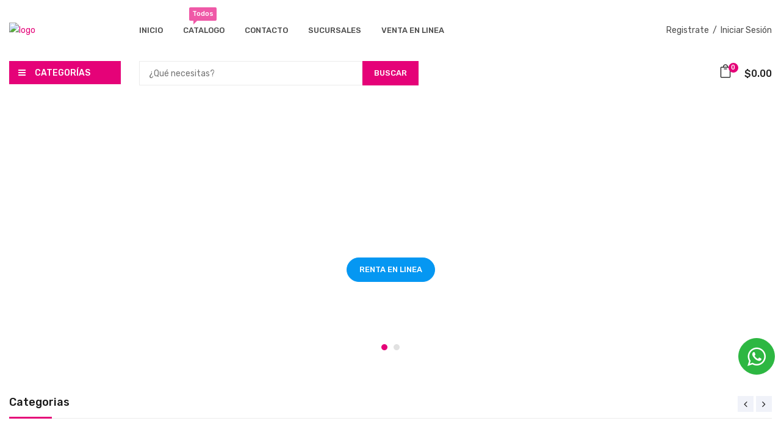

--- FILE ---
content_type: text/html; charset=utf-8
request_url: https://sonrisasmx.com/producto/plato-cuadrado-hondo/
body_size: 24005
content:
<!DOCTYPE html>
<html lang="es">

<head>
	<meta charset="utf-8">
	<meta http-equiv="x-ua-compatible" content="ie=edge">
	<title>SONRISAS</title>
	<meta name="description" content="">
	<meta name="viewport" content="width=device-width, initial-scale=1, shrink-to-fit=no">
	<link rel="icon" type="image/png" href="https://www.sonrisas.sugaronweb.com.mx/customcode/ImagenesEcommerce/icono_pestana/166bf13b-f1c5-30f2-98f5-632109a0cc33_icono.png">
<link rel="apple-touch-icon" href="https://www.sonrisas.sugaronweb.com.mx/customcode/ImagenesEcommerce/icono_pestana/166bf13b-f1c5-30f2-98f5-632109a0cc33_icono.png">
<!-- Place favicon.ico in the root directory -->

<!-- bootstrap v4.0.0 -->
<link rel="stylesheet" href="https://www.sonrisasmx.com/assets/css/bootstrap.min.css">
<!-- fontawesome-icons css -->
<link rel="stylesheet" href="https://www.sonrisasmx.com/assets/css/font-awesome.min.css">
<!-- themify-icons css -->
<link rel="stylesheet" href="https://www.sonrisasmx.com/assets/css/themify-icons.css">
<!-- elegant css -->
<link rel="stylesheet" href="https://www.sonrisasmx.com/assets/css/elegant.css">
<!-- elegant css -->
<link rel="stylesheet" href="https://www.sonrisasmx.com/assets/css/jquery.mmenu.css">
<!-- jquery-ui.min css -->
<link rel="stylesheet" href="https://www.sonrisasmx.com/assets/css/jquery-ui.min.css">
<link rel="stylesheet" href="//cdnjs.cloudflare.com/ajax/libs/timepicker/1.3.5/jquery.timepicker.min.css">
<!-- <link href="https://www.sonrisasmx.com/assets/css/glyphicon.css" rel="stylesheet"> -->
<link rel="stylesheet" href="https://ajax.googleapis.com/ajax/libs/jqueryui/1.12.1/themes/smoothness/jquery-ui.css">

<!-- venobox css -->
<link rel="stylesheet" href="https://www.sonrisasmx.com/assets/css/venobox.css">
<!-- slick css -->
<link rel="stylesheet" href="https://www.sonrisasmx.com/assets/css/slick.css">
<!-- slick-theme css -->
<link rel="stylesheet" href="https://www.sonrisasmx.com/assets/css/slick-theme.css">
<!-- cssanimation css -->
<link rel="stylesheet" href="https://www.sonrisasmx.com/assets/css/cssanimation.min.css" />
<!-- animate css -->
<link rel="stylesheet" href="https://www.sonrisasmx.com/assets/css/animate.css" />     
<!-- helper css -->
<!--<link rel="stylesheet" href="https://www.sonrisasmx.com/assets/css/helper.css">-->
<style>
/*----------------------------------------*/
/*  1.  Default CSS
/*----------------------------------------*/
a {transition: all 0.3s ease 0s;text-decoration:none;}
a, a:hover {
  color: #e50278;
  text-decoration: none;
}
a:active, a:hover, a:focus{
  outline: 0 none;
  text-decoration: none;
}
img {max-width:100%;}
strong {font-weight:500;}
/*----------------------------------------*/
/*  Heading CSS
/*----------------------------------------*/
h1, h2, h3, h4, h5, h6 {
   font-family: 'Rubik', sans-serif;
}
h1{
  font-size:60px;
  line-height:60px;
}
h2{
  font-size:48px;
  line-height:60px;
}
h3{
  font-size:24px;
  line-height:36px;
}
h4{
  font-size:18px;
  line-height:30px;
}
h5{
	font-size:14px;
	line-height:25px;
}
h6{
  font-size:12px;
  line-height:24px;
}
/*----------------------------------------*/
/*  List None CSS
/*----------------------------------------*/
ul.list-none {
	margin:0;
	padding:0;
	list-style:none;
}
ul.inline-list li {
	display:inline-block;
}
/*----------------------------------------*/
/*  Overlay CSS
/*----------------------------------------*/
.overlay {
	position:relative;
}
.overlay:before {
  background-color: rgba(0, 0, 0, 0.5);
  content: "";
  height: 100%;
  left: 0;
  position: absolute;
  top: 0;
  width: 100%;
  z-index:1;
}
/*----------------------------------------*/
/*  Input CSS
/*----------------------------------------*/
input:focus{
  outline:none;
}
textarea:focus{
  outline:none;
}
select:focus{
  outline:none;
}
button:focus{
  outline:none;
}
input::-webkit-input-placeholder, textarea::-webkit-input-placeholder {
  opacity:1;
}
input::-moz-placeholder, textarea::-moz-placeholder {
  opacity:1;
}
input:-ms-input-placeholder, textarea:-ms-input-placeholder {
  opacity:1;
}
input:-moz-placeholder, textarea:-moz-placeholder {
  opacity:1;
}
/*----------------------------------------*/
/*  Button CSS
/*----------------------------------------*/
.btn-common {
	font-family: 'Rubik', sans-serif;
    font-size: 13px;
    font-weight: 500;
    color: #fff;
    background: #e50278;
    padding: 0 20px;
    min-width: 140px;
    height: 40px;
    line-height: 38px;
    text-align: center;
	cursor:pointer;
	display:inline-block;
	text-transform:uppercase;
	border:2px solid #e50278;
	border-radius:30px;
}
.btn-common:hover {
    background-color: #ef59a7;
	border-color:#ef59a7;
    color: #ffffff;
}
.btn-common.btn-cover {
	background-color:#e50278;
	border-color:#e50278;
	color:#ffffff;
}
.btn-common.btn-cover:hover {
	background-color:#e50278;
	border-color:#e50278;
}
.btn-common.width-115 {
	min-width:115px;
}
.btn-common.width-165 {
	min-width:165px;
}
.btn-common.width-180 {
	min-width:180px;
}
.btn-common.width-190 {
	min-width:180px;
}
.btn-transparent {
	background-color:transparent;
	border:2px solid #89898b;
	color:#ffffff;
}
.btn-transparent:hover {
	background-color:rgba(193,215,47,.9);
	border-color:rgba(193,215,47,.9);
}
.btn-common i {
	margin-left:5px;
}
/*----------------------------------------*/
/*  Margin CSS
/*----------------------------------------*/
.mt-05 {margin-top:05px;}
.mt-10 {margin-top:10px;}
.mt-15 {margin-top:15px;}
.mt-20 {margin-top:20px;}
.mt-25 {margin-top:25px !important;}
.mt-30 {margin-top:30px !important;}
.mt-35 {margin-top:35px;}
.mt-50 {margin-top:50px;}
.mt-55 {margin-top:55px;}
.mt-40 {margin-top:40px;}
.mt-43 {margin-top:43px;}
.mt-45 {margin-top:45px;}
.mt-47 {margin-top:47px;}
.mt-60 {margin-top:60px;}
.mt-65 {margin-top:65px;}
.mt-70 {margin-top:70px;}
.mt-72 {margin-top:72px;}
.mt-75 {margin-top:75px;}
.mt-85 {margin-top:85px;}
.mt-80 {margin-top:80px;}
.mt-90 {margin-top:90px;}
.mt-95 {margin-top:95px;}
.mt-100 {margin-top:100px;}
.mt-110 {margin-top:110px;}
.mt-130 {margin-top:130px;}
.mt-170 {margin-top:170px;}

.mb-60 {margin-bottom:60px;}
.mb-45 {margin-bottom:45px;}
.mb-30 {margin-bottom:30px;}
.mb-25 {margin-bottom:25px;}
.mb-20 {margin-bottom:20px;}
.mb-15 {margin-bottom:15px;}

.mr-40 {margin-right:40px !important;}
.mr-30 {margin-right:30px !important;}
.mr-25 {margin-right:25px !important;}
.mlr-30 {margin:0 30px !important}

.ml-20 {margin-left:20px;}
.ml-35 {margin-left:35px;}

.mt-minus-100 {margin-top:-100px;}
.mt-minus-30 {margin-top:-30px;}
.mt-minus-40 {margin-top:-40px;}
.mt-minus-50 {margin-top:-50px;}
.mt-minus-55 {margin-top:-55px;}
.mt-minus-60 {margin-top:-60px;}
.mt-minus-70 {margin-top:-70px;}
.mt-minus-90 {margin-top:-90px;}
.mt-minus-10 {margin-top:-10px;}
.mb-minus-20 {margin-bottom:-20px;}
.mlr-minus-12 {margin:0 -12px;}
/*----------------------------------------*/
/*  Padding CSS
/*----------------------------------------*/
.pd-lr15 {padding:0 15px;}
.pd-lr0 {padding:0 0;}
.pd-40 {padding:40px;}
.pd-30 {padding:30px !important;}
.pt-30 {padding-top:30px;}
.pt-10 {padding-top:10px;}
.pt-15 {padding-top:15px;}
.pt-20 {padding-top:20px;}
.pt-45 {padding-top:45px;}
.pt-60 {padding-top:60px;}
.pt-80 {padding-top:80px !important;}
.pt-90 {padding-top:90px;}
.pt-95 {padding-top:95px;}
.pt-100 {padding-top:100px;}
.pb-10 {padding-bottom:10px;}
.pb-70 {padding-bottom:70px;}
.pb-80 {padding-bottom:80px;}
.pb-40 {padding-bottom:40px;}
.pb-25 {padding-bottom:25px;}
.pb-22 {padding-bottom:22px;}
.pb-30 {padding-bottom:30px !important;}
.pb-40 {padding-bottom:40px !important;}
.pb-45 {padding-bottom:45px !important;}
.pb-50 {padding-bottom:50px;}
.pb-60 {padding-bottom:60px;}
.pb-80 {padding-bottom: 80px !important;}
.pb-90 {padding-bottom: 90px !important;}
.pb-100 {padding-bottom: 100px !important;}
.pb-110 {padding-bottom: 110px !important;}
.pb-111 {padding-bottom: 111px !important;}
.pd-5 {padding:5px;}
.pd-20 {padding:20px;}
.pd-25 {padding:25px;}
.pd-30 {padding:30px;}
.pd-100 {padding:100px;}
.ptb-75 {padding:75px 0;}
.pt-75 {padding-top:75px;}

.pl-05 {padding-left:05px;}
.pl-10 {padding-left:10px;}
.pr-10 {padding-right:10px;}
/*----------------------------------------*/
/*  Height CSS
/*----------------------------------------*/
.height-30 {height:30px !important;}
.height-800 {height:800px;}
.height-630 {height:0px;}
.height-550 {height:550px;}
.height-400 {height:400px;}
.height-450 {height:450px;}
.height-200 {height:200px;}
.height-100 {height:100px;}
.width-100p {width:100%;}
.height-100vh {height:100vh;}
/*----------------------------------------*/
/*  7.  Etc CSS
/*----------------------------------------*/
.img-shadow {box-shadow: 0px 20px 25px 0px rgba( 0, 0, 0, 0.10 );}
.img-shadow img {width:100%;}
.img-100p img {width:100%;}
.shadow-none {box-shadow:unset!important;}
.bg-lightblue {background-color:#f0f2f9;}
.bg-white {background-color:#ffffff;}
.bg-111 {background-color:#111111 !important;}
.unrelative {position:static;}
.text-black h1, .text-black h2 {color:#111111 !important;}
.text-white h1, .text-white h2, .text-white h3 {color:#ffffff !important;}
.z-index {position:relative;z-index:9;}
.z-index-8 {position:relative;z-index:8;}
.fix {overflow:hidden !important;}
.overflow-v {overflow: visible !important;}
.table-cell {display:table-cell;}
.display-table {
  display: table;
  height: 100vh;
  width: 100%;
}
.d-table {
  display: table;
  height: 100%;
  width: 100%;
}
.vertical-middle {
  display: table-cell;
  vertical-align: middle;
}
.d-hidden {display:none;}
.bg-none {background-color:transparent !important;}

.br-none {border:none !important;}
.bt-none {border-top:0 !important;}
.bl-none {border-left:0 !important;}
.br-none {border-right:0 !important;}
.bb-none {border-bottom:0 !important;}

.bb-2c2c {border-bottom:1px solid #2c2c2c;}

.br-bottom {border-bottom:1px solid #ebebeb;}
.bg-black {background-color:#181818;}
.fix-x {overflow-x:hidden;overflow-y:hidden;}
</style><!-- style css -->
<!--<link rel="stylesheet" href="https://www.sonrisasmx.com/assets/css/style.css">-->
<style>
	/*-----------------------------------------------------------------------------------

    Template Name: HakDuck
    Template URI: http://careeraid.net
    Description: HakDuck - eCommerce  Bootstrap 4 Template.
    Author: LionsBite
    Author URI: http://careeraid.net
    Version: 1.0

-----------------------------------------------------------------------------------
    
    CSS INDEX
    ===================
	
    1. Theme Default CSS (body, link color, section etc)
		1.2 Section Title
		1.3 Scrollup CSS
	2. Header Area CSS
		2.2 Social Icons
	3.  Header Bottom CSS
		3.2 Mainmenu CSS
		3.3 Submenu CSS
		3.4 Megamenu CSS
		3.5 Register Login CSS
	4.  Products Search
		4.2  Search Box
		4.3  Mini Cart
	5.  Slider Area
		5.2  Slider BG
		5.3  Banner
	6.  Products Area
		6.2  Products Tab
	7.  Sidebar
	8.  Product Offer Area
	9.  Brands
	10. Shop Page
	11. Bradcrumb
	12. Vertical Menu
	13. Product Details
	14. Shopping Cart
	15. Checkout
	16. Blog
	17. Blog Details
	18. Blog Comment
	19. Blog Comment Form
	20. Shop Compare
	21. Pagination
	22. About
	23. Contact
	24. FAQ
	25. Office Address
	26. 404 Message
	27. Coming Soon
	28. Hover Effect
	29. Footer
	30. Subscribe Area
	31. Copyright Area
	32. Etc

-----------------------------------------------------------------------------------*/

	@import url('https://fonts.googleapis.com/css?family=Rubik:300,400,500,700,900|Satisfy');

	/*----------------------------------------*/
	/*  1.  Theme default CSS
/*----------------------------------------*/
	body {
		font-family: 'Rubik', sans-serif;
		font-size: 14px;
		line-height: 26px;
		color: #4c4c4c;
		font-weight: normal;
		overflow-x: hidden;
	}

	h1,
	h2,
	h3,
	h4,
	h5,
	h6 {
		font-family: 'Rubik', sans-serif;
		font-weight: 500;
		color: #191919;
	}

	.container-fluid {
		max-width: 1800px;
	}

	/*----------------------------------------*/
	/*  1.2  Section Title */
	/*----------------------------------------*/
	.section-title h3 {
		font-size: 18px;
		font-weight: 500;
		color: #191919;
		border-bottom: 1px solid #ebebeb;
		padding-bottom: 8px;
		margin-bottom: 0;
		position: relative;
		z-index: -1;
		bottom: -2px;
	}

	.section-title h3::before {
		background-color: #e50278;
		height: 3px;
		width: 70px;
		position: absolute;
		bottom: 0;
		left: 0;
		content: "";
		margin-bottom: -1px;
	}

	.section-title h2 {
		font-size: 36px;
		color: #252525;
		font-weight: 500;
		margin-bottom: 2px;
	}

	/*----------------------------------------*/
	/*  1.3  Scrollup CSS */
	/*----------------------------------------*/
	#scrollUp {
		font-size: 20px;
		transition: all .2s ease-in-out 0s;
		position: fixed;
		z-index: 99;
		bottom: 50px;
		right: 12px;
		display: inline-block;
		color: #fff;
		width: 45px;
		height: 45px;
		line-height: 40px;
		border-radius: 3px;
		text-align: center;
		background: #e50278;
	}

	/*----------------------------------------*/
	/*  2.  Header Area CSS
/*----------------------------------------*/
	.header-top {
		background-color: #f5f5f5;
	}

	.header-top.style-2 {
		background-color: transparent;
		border-bottom: 1px solid #ebebeb;
	}

	.header-top .row {
		height: 40px;
	}

	.topbar-left ul li {
		font-size: 12px;
		text-transform: uppercase;
		display: inline-block;
		margin-right: 45px;
	}

	.topbar-left ul li:last-child {
		margin-right: 0;
	}

	.topbar-left ul li span {
		color: #e50278;
	}

	.currency-bar {
		margin-right: 30px;
	}

	.currency-bar ul {
		margin: 0;
		padding: 0;
		list-style: none;
	}

	.currency-bar ul li {
		font-size: 12px;
		display: inline-block;
		position: relative;
	}

	.currency-bar ul li span {
		color: #dcdcdc;
		margin-left: 30px;
	}

	.currency-bar ul li a {
		color: #4c4c4c;
	}

	.currency-bar>ul>li>a {
		line-height: 40px;
	}

	.currency-bar ul li a i {
		margin-left: 12px;
	}

	.lang-bar ul li a img {
		margin-right: 8px;
	}

	.currency-bar ul li ul {
		background-color: #fff;
		position: absolute;
		top: auto;
		left: auto;
		z-index: 999;
		visibility: hidden;
		opacity: 0;
		transition: .3s;
		border: 1px solid #ebebeb;
	}

	.currency-bar ul li:hover ul {
		visibility: visible;
		opacity: 1;
	}

	.currency-bar ul li ul li {
		display: block;
		border-bottom: 1px solid #ebebeb;
	}

	.currency-bar ul li ul li:last-child {
		border-bottom: none;
	}

	.currency-bar ul li ul li a {
		display: block;
		padding: 5px 25px;
	}

	.currency-bar ul li ul li a:hover {
		background-color: #f7f7f7;
	}

	/*----------------------------------------*/
	/*  2.2  Social Icons
/*----------------------------------------*/
	.social-icons {}

	.social-icons a {
		font-size: 12px;
		color: #191919;
		display: inline-block;
		margin-right: 25px;
		line-height: 40px;
	}

	.social-icons a:last-child {
		margin-right: 0;
	}

	.social-icons a:hover {
		color: #e50278;
	}

	.social-icons.style-3 {
		padding-right: 30px;
	}

	.social-icons.style-3 a {
		font-size: 14px;
	}

	/*----------------------------------------*/
	/*  3.  Header Bottom
/*----------------------------------------*/
	.header-bottom .row {
		height: 100px;
	}

	.stick {
		top: 0;
		position: fixed;
		width: 100%;
		z-index: 999;
		background-color: #fff;
		-webkit-box-shadow: 0 0 8px 1px rgba(0, 0, 0, 0.2);
		box-shadow: 0 0 8px 1px rgba(0, 0, 0, 0.2);
		-webkit-animation: 900ms cubic-bezier(0.2, 1, 0.22, 1) 0s normal none 1 running fadeInDown;
		animation: 900ms cubic-bezier(0.2, 1, 0.22, 1) 0s normal none 1 running fadeInDown;
	}

	.header-bottom.stick,
	.mobile-header.stick,
	.mainmenu-area.stick {
		background-color: #fff;
		z-index: 999;
	}

	.header-bottom.bg-black.stick {
		background-color: #181818;
	}

	.header-bottom.stick .row {
		height: 60px;
	}

	.header-bottom.stick .text-label {
		display: none;
	}

	.mobile-header.stick .row.align-items-center {
		display: none;
	}

	.mobile-header.stick .row.mt-sm-10 {
		margin: 0;
	}

	.header-bottom.stick .mainmenu nav>ul>li>a {
		line-height: 60px;
	}

	.mainmenu-area.stick .vm-dropdown {
		display: none;
	}

	/*----------------------------------------*/
	/*  3.2 Mainmenu CSS
/*----------------------------------------*/
	.mainmenu {
		position: relative;
	}

	.mainmenu.style-2 {
		padding-left: 18px;
	}

	.slider-top {
		border: 1px solid #ebebeb;
	}

	.mainmenu nav ul {
		margin: 0;
		padding: 0;
		list-style: none;
	}

	.mainmenu nav ul li {
		display: inline-block;
	}

	.mainmenu nav ul li a {
		font-size: 13px;
		font-weight: 500;
		text-transform: uppercase;
		color: #4c4c4c;
		display: block;
		margin-right: 30px;
		position: relative;
	}

	.mainmenu nav ul li:last-child a {
		margin-right: 0;
	}

	.mainmenu nav ul li a:hover {
		color: #e50278;
	}

	.mainmenu.style-2 nav ul li a {
		padding: 12px;
		margin-right: 0;
	}

	/*----------------------------------------*/
	/*  3.3 Submenu CSS
/*----------------------------------------*/
	.mainmenu nav ul li .submenu {
		display: block;
		visibility: hidden;
		opacity: 0;
		filter: alpha(opacity=0);
		-webkit-transform-origin: 0 0;
		-moz-transform-origin: 0 0;
		-ms-transform-origin: 0 0;
		transform-origin: 0 0;
		-webkit-transition: all .2s ease-in-out 0s;
		-o-transition: all .2s ease-in-out 0s;
		transition: all .2s ease-in-out 0s;
		-webkit-transform: rotateX(-90deg);
		-ms-transform: rotateX(-90deg);
		-o-transform: rotateX(-90deg);
		transform: rotateX(-90deg);
		position: absolute;
		top: 100%;
		left: auto;
		background: #292636;
		min-width: 200px;
		/* border-top: 2px solid #e50278; */
		border: 2px solid #e50278;
		z-index: 99;
	}

	.mainmenu nav ul li .submenu li {
		display: block;
	}

	.text-label {
		font-size: 11px;
		padding: 0 5px;
		background: #ef59a7;
		color: #fff;
		position: absolute;
		left: 10px;
		top: -25px;
		line-height: 2;
		display: inline-block;
		text-transform: capitalize;
		border-radius: 2px;
		-webkit-border-radius: 2px;
		-moz-border-radius: 2px;
		-ms-border-radius: 2px;
		-o-border-radius: 2px;
	}

	.text-label:before {
		content: '';
		position: absolute;
		z-index: 9;
		top: 100%;
		left: 7px;
		border-width: 3px;
		border-style: solid;
		border-color: #ef59a7 transparent transparent #ef59a7;
	}

	.text-label.label-hot {
		background: #ef59a7;
	}

	.text-label.label-hot:before {
		border-color: #ef59a7 transparent transparent #ef59a7;
	}

	.caret {
		display: inline-block;
		width: 0;
		height: 0;
		margin-left: 2px;
		vertical-align: middle;
		border-top: 4px solid;
		border-right: 4px solid transparent;
		border-left: 4px solid transparent;
	}

	.mainmenu nav ul li .submenu {
		padding: 5px 0;
		text-align: left;
	}

	.mainmenu nav ul li .submenu li a,
	.mainmenu nav ul li .megamenu-single ul li a {
		background: 0 0;
		position: relative;
		font-size: 14px;
		color: #fff;
		padding: 5px 30px;
		width: 100%;
		display: inline-block;
		-webkit-transition: all .2s ease-in-out 0s;
		-o-transition: all .2s ease-in-out 0s;
		transition: all .2s ease-in-out 0s;
		text-transform: unset;
		font-weight: normal;
	}

	.mainmenu nav ul li .submenu li a:hover,
	.mainmenu nav ul li .megamenu-single ul li a:hover {
		background: #333041;
		color: #fff;
	}

	.mainmenu nav ul li:hover .submenu,
	.mainmenu nav ul li:hover .mega-menu {
		visibility: visible;
		opacity: 1;
		filter: alpha(opacity=100);
		-webkit-transform: rotateX(0deg);
		-ms-transform: rotateX(0deg);
		-o-transform: rotateX(0deg);
		transform: rotateX(0deg);
	}

	/*----------------------------------------*/
	/*  3.4 Megamenu CSS
/*----------------------------------------*/
	.mega-menu {
		background-color: #292636;
		border-top: 2px solid #e50278;
		text-align: left;
		z-index: 999;
		box-shadow: 0px 36px 76px 0px rgba(0, 0, 0, .08);
		display: table;
		visibility: hidden;
		opacity: 0;
		filter: alpha(opacity=0);
		-webkit-transform-origin: 0 0;
		-moz-transform-origin: 0 0;
		-ms-transform-origin: 0 0;
		transform-origin: 0 0;
		-webkit-transition: all .2s ease-in-out 0s;
		-o-transition: all .2s ease-in-out 0s;
		transition: all .2s ease-in-out 0s;
		-webkit-transform: rotateX(-90deg);
		-ms-transform: rotateX(-90deg);
		-o-transform: rotateX(-90deg);
		transform: rotateX(-90deg);
		position: absolute;
		top: auto;
		left: 0;
	}

	.megamenu-single {
		display: table-cell !important;
		vertical-align: top;
		padding-bottom: 16px;
	}

	.mega-menu-title {
		font-weight: 400;
		margin: 25px 0 15px;
		font-size: 19px;
		color: #fff;
		padding: 0 30px;
		border: none;
		display: block;
	}

	.mainmenu nav ul li .megamenu-single ul li {
		display: block;
	}

	.mainmenu nav ul li .megamenu-single ul li:last-child {
		margin-bottom: 0;
	}

	.mainmenu nav ul li .megamenu-single ul li a i {
		margin-right: 15px;
	}

	.mobile-header {
		display: none;
	}

	/*----------------------------------------*/
	/*  3.5 Register Login CSS
/*----------------------------------------*/
	.register-login a {
		font-size: 14px;
		color: #4c4c4c;
	}

	.register-login a:hover {
		color: #e50278;
	}

	.register-login.style-2 a {
		font-size: 12px;
		line-height: 40px;
	}

	.register-login span {
		display: inline-block;
		margin: 0 3px;
	}

	/*----------------------------------------*/
	/*  4. Products Search
/*----------------------------------------*/
	.collapse-menu {
		margin-top: -43px;
	}

	.collapse-menu ul {
		margin: 0;
		padding: 0;
		list-style: none;
	}

	.collapse-menu>ul>li {
		position: relative;
	}

	.collapse-menu>ul>li>a {
		background-color: #e50278;
		font-size: 14px;
		font-weight: 500;
		color: #ffffff;
		display: block;
		text-transform: uppercase;
		padding: 15px 20px;
		position: relative;
		z-index: 9;
	}

	.collapse-menu.style-2>ul>li>a {
		padding: 13px 20px;
	}

	.collapse-menu>ul>li>a i {
		margin-right: 15px;
	}

	.collapse-menu.style-2>ul>li>ul {
		max-height: unset;
		height: auto;
	}

	.collapse-menu>ul>li>ul {
		background-color: #ffffff;
		border: 1px solid #ebebeb;
		border-top: 0;
		padding: 15px;
		position: absolute;
		top: 100%;
		left: 0;
		width: 100%;
		z-index: 999;
	}

	.collapse-menu>ul>li>ul>li {
		display: block;
		margin-bottom: 3.5px;
		padding: 5px 8px;
	}

	.collapse-menu.style-2>ul>li>ul>li {
		padding: 0 20px;
		margin-bottom: 12.8px;
	}

	.collapse-menu>ul>li>ul>li:last-child {
		margin-bottom: 0;
	}

	.collapse-menu ul li ul li a {
		font-size: 14px;
		color: #191919;
		display: block;
	}

	.collapse-menu.style-2 ul li ul li a {
		font-size: 14px;
	}

	.collapse-menu ul li ul li a:hover {
		color: #e50278;
	}

	.collapse-menu ul li ul li a i {
		color: #4c4c4c;
		margin-right: 20px;
	}

	.collapse-menu ul li ul li a .caret {
		float: right;
		margin: 12px 0 0;
		-webkit-transform: rotate(0deg);
		-ms-transform: rotate(0deg);
		-o-transform: rotate(0deg);
		transform: rotate(0deg);
		-webkit-transition: all .2s ease-in-out 0s;
		-o-transition: all .2s ease-in-out 0s;
		transition: all .2s ease-in-out 0s;
	}

	.collapse-menu ul li ul li:hover a .caret {
		-webkit-transform: rotate(-90deg);
		-ms-transform: rotate(-90deg);
		-o-transform: rotate(-90deg);
		transform: rotate(-90deg);
	}

	.collapse-menu ul li ul li {
		position: relative;
	}

	.collapse-menu ul li ul li ul.mega-menu {
		background-color: #ffffff;
		transform: rotateX(0deg);
		transform-origin: left;
		top: 0;
		left: 100%;
		visibility: hidden;
		padding: 30px;
		font-size: 14px;
		border-radius: 0;
		display: block;
		opacity: 0;
		filter: alpha(opacity=0);
		transition: all .2s ease-in-out 0s;
		border: none;
		box-shadow: 0 0 5px 0 rgba(0, 0, 0, .15);
	}

	.collapse-menu ul li ul li:hover ul.mega-menu {
		visibility: visible;
		opacity: 1;
		filter: alpha(opacity=1);
	}

	.collapse-menu ul li ul li ul.mega-menu li a {
		color: #191919;
		font-size: 14px;
		white-space: nowrap;
	}

	.collapse-menu ul li ul li ul.mega-menu .mega-menu-title {
		color: #191919;
		margin: 0 0 15px 0;
		padding: 0;
		font-size: 16px;
		font-weight: 500;
		white-space: nowrap;
	}

	.collapse-menu ul li ul li ul.mega-menu .mega-menu-title a:hover {
		color: #e50278 !important;
	}

	.collapse-menu ul li ul li ul.mega-menu .megamenu-single {
		padding-right: 50px;
	}

	.collapse-menu ul li ul li ul.mega-menu .megamenu-single ul li {
		margin-bottom: 8px;
	}

	.collapse-menu ul li ul li ul.mega-menu .megamenu-single ul li:last-child {
		margin-bottom: 0;
	}

	.collapse-menu ul li ul li ul.mega-menu .megamenu-single ul li a:hover {
		color: #e50278;
	}

	/*----------------------------------------*/
	/*  4.2 Search Box
/*----------------------------------------*/
	.search-box {}

	.search-box select,
	.search-box input,
	.search-box button {
		float: left;
		height: 40px;
		border: 1px solid #ebebeb;
	}

	.search-box.style-2 select,
	.search-box.style-2 input {
		border: 2px solid #ebebeb;
	}

	.search-box select {
		width: 25%;
		border-right: 0;
		padding-left: 15px;
	}

	.search-box.style-2 select {
		border-radius: 20px 0 0 20px;
		border-right: 0;
	}

	.search-box input {
		width: 60%;
		padding-left: 15px;
	}

	.search-box.style-2 input {
		border-right: 0;
	}

	.search-box button {
		background-color: #e50278;
		width: 15%;
		font-size: 14px;
		font-weight: 500;
		text-transform: uppercase;
		border: 0;
		color: #ffffff;
		cursor: pointer;
		transition: .3s;
	}

	.search-box.style-2 button {
		border-radius: 0 20px 20px 0;
	}

	.search-box button:hover {
		background-color: #e50278;
	}

	.search-box.style-3 {
		position: relative;
	}

	.search-box.style-3 input {
		background-color: #111111;
		border-radius: 50px;
		border: 0;
		width: 100%;
		font-size: 12px;
	}

	.search-box.style-3 button {
		background: transparent;
		position: absolute;
		right: 10px;
		top: 2px;
		width: auto;
	}

	.search-box.style-3 button i {
		color: #eeeae2;
	}

	.search-box.style-4 input {
		background-color: #f0f2f9;
	}

	.search-box.style-4 button i {
		color: #252525;
	}

	/*----------------------------------------*/
	/*  4.3 Mini Cart
/*----------------------------------------*/
	.mini-cart {}

	.mini-cart ul {
		margin: 0;
		padding: 0;
		list-style: none;
	}

	.mini-cart ul li {
		display: inline-block;
		margin-right: 5px;
	}

	.mini-cart ul li:last-child {
		margin-right: 0;
	}

	.mini-cart.style-2 ul li {
		margin-right: 0;
	}

	.mini-cart ul li.order-track {
		margin-right: 60px;
	}

	.mini-cart ul li.order-track a {
		font-size: 14px;
		color: #4c4c4c;
		font-weight: normal;
	}

	.mini-cart ul li.order-track a i {
		margin-right: 15px;
		font-size: 16px;
	}

	.mini-cart>ul>li>a {
		color: #252525;
		font-size: 16px;
		font-weight: 500;
		position: relative;
		line-height: 42px;
	}

	.mini-cart ul li a:hover {
		color: #e50278;
	}

	.mini-cart ul li a i {
		font-size: 22px;
		margin-right: 20px;
	}

	.mini-cart ul li a span {
		background-color: #e50278;
		width: 16px;
		height: 16px;
		font-size: 11px;
		color: #ffffff;
		display: inline-block;
		border-radius: 100%;
		text-align: center;
		line-height: 16px;
		position: absolute;
		left: 16px;
		top: -8px;
	}

	.cart-dropdown {
		background-color: #fff;
		border: 1px solid #ebebeb;
		-webkit-box-shadow: 0 10px 40px -10px rgba(0, 0, 0, .15);
		box-shadow: 0 10px 40px -10px rgba(0, 0, 0, .15);
		width: 400px;
		position: absolute;
		top: 50px;
		right: 15px;
		z-index: 999;
		padding: 30px !important;
		text-align: left;
		display: none;
	}

	.mini-cart ul li ul {
		border-bottom: 1px solid #e5e5e5;
		padding-bottom: 22px;
	}

	.cart-dropdown li {
		display: table;
		width: 100%;
		margin-bottom: 10px;
	}

	.cart-dropdown li div {
		display: table-cell;
		vertical-align: top;
	}

	.mini-cart-thumb img {
		width: 70px;
	}

	.mini-cart-heading {
		padding-left: 30px;
	}

	.mini-cart-heading span {
		font-size: 16px;
		color: #e50278;
		font-weight: 500;
	}

	.mini-cart-heading h5 {
		font-weight: normal;
	}

	.mini-cart-heading h5 a {
		color: #232530;
		font-size: 14px !important;
		line-height: 1.4 !important;
	}

	.mini-cart-heading h5 a:hover {
		color: #e50278;
	}

	.mini-cart-remove {
		padding-left: 15px;
		vertical-align: middle !important;
	}

	.mini-cart-remove button {
		background-color: transparent;
		border: 0;
		font-size: 15px;
		color: #2b3435;
		cursor: pointer;
	}

	.mini-cart-remove button:hover {
		color: #e50278;
	}

	.mini-cart-thumb {
		vertical-align: middle;
	}

	.cart-dropdown li img {
		border: 1px solid #ebebeb;
		width: 70px;
		height: 70px;
		max-width: none;
	}

	.mini-cart-total h5 {
		font-family: 'Raleway', sans-serif;
		font-size: 16px;
		font-weight: 700;
		color: #636363;
		margin-top: 18px;
		margin-bottom: 0;
	}

	.minicart-total {
		margin-top: 27px;
	}

	.minicart-total span {
		font-size: 14px;
		text-transform: uppercase;
		color: #e50278;
		font-weight: 500;
	}

	.mini-cart-checkout {
		margin-top: 30px;
	}

	.mini-cart-checkout a {
		display: block;
		font-size: 12px;
		color: #ffffff;
		transition: .3s;
	}

	.mini-cart-checkout a:hover {
		color: #ffffff !important;
	}

	.mini-cart-checkout a.view-cart {
		background-color: #191919;
		border-color: #191919;
	}

	.mini-cart-checkout a.view-cart:hover {
		background-color: #e50278;
		border-color: #e50278;
	}

	.mini-cart-checkout a.checkout {
		background-color: #e50278;
	}

	.mini-cart-checkout a.checkout:hover {
		background-color: #e50278;
		border-color: #e50278;
	}

	/*----------------------------------------*/
	/*  5. Slider Area
/*----------------------------------------*/
	.slider-single {
		position: relative;
		background-size: cover;
		background-position: center center;
		height: 523px;
	}

	.slick-slide:focus {
		outline: 0 !important;
	}

	.slider-caption {
		padding: 0 50px;
		display: table-cell;
		vertical-align: middle;
	}

	.slider-caption h4 {
		animation-duration: 1s;
		animation-fill-mode: both;
		font-size: 14px;
		font-weight: 500;
		color: #e50278;
		text-transform: uppercase;
		margin-bottom: 17px;
	}

	.slider-single2 {
		position: relative;
		background-size: cover;
		background-position: center center;
		height: 200px;
	}

	.slick-slide2:focus {
		outline: 0 !important;
	}

	.slider-caption2 {
		padding: 0 50px;
		display: table-cell;
		vertical-align: middle;
	}

	.slider-caption2 h2 {
		animation-duration: 1s;
		animation-fill-mode: both;
		font-size: 14px;
		font-weight: 500;
		color: #e50278;
		text-transform: uppercase;
		margin-bottom: 17px;
	}

	.slick-current .slider-caption h4 {
		animation-name: fadeInBottom;
		animation-delay: .4s;
		animation-duration: 0.5s;
	}

	.slider-caption h2 {
		font-size: 60px;
	}

	.slider-caption {
		font-size: 14px;
		color: #4c4c4c;
	}

	.slider-caption p {
		animation-duration: 1s;
		animation-fill-mode: both;
	}

	.slick-current .slider-caption p {
		animation-name: fadeInBottom;
		animation-delay: 1.2s;
		animation-duration: 0.5s;
	}

	.slider-product-price {
		animation-duration: 1s;
		animation-fill-mode: both;
	}

	.slick-current .slider-product-price {
		animation-name: fadeInBottom;
		animation-delay: 1.4s;
		animation-duration: 0.5s;
	}

	.slider-product-price del {
		font-size: 16px;
		color: #4c4c4c;
	}

	.slider-product-price span {
		font-size: 24px;
		font-weight: 500;
		color: #e50278;
		display: inline-block;
		margin-left: 8px;
	}

	.slider-caption .btn-common {
		-webkit-animation-duration: 1s;
		animation-duration: 1s;
		-webkit-animation-fill-mode: both;
		animation-fill-mode: both;
	}

	.slick-current .slider-caption .btn-common {
		-webkit-animation-name: fadeInBottom;
		animation-name: fadeInBottom;
		-webkit-animation-delay: 1.5s;
		animation-delay: 1.5s;
		-webkit-animation-duration: 0.5s;
		animation-duration: 0.5s;
	}

	.main-slider.slick-slider .slick-dots {
		position: absolute;
		bottom: 10px;
		margin: 0;
		z-index: 1;
	}

	.main-slider.slick-dotted.slick-slider {
		margin: 0;
	}

	.main-slider.slick-slider .slick-dots li button {
		width: 10px;
		height: 10px;
	}

	.main-slider.slick-slider .slick-dots li.slick-active button {
		width: 10px;
		height: 10px;
	}

	.slick-slider .slick-arrow {
		background: #f0f2f9;
		width: 26px;
		height: 26px;
		padding: 0;
		line-height: 26px;
		display: inline-block;
		text-align: center;
		font-size: 16px;
		color: #191919;
		transition: all .2s ease-in-out 0s;
		position: absolute;
		top: -65px;
		right: 15px;
		z-index: 9;
		border: none;
		box-shadow: none;
		cursor: pointer;
	}

	.cv-visible.slick-slider .slick-arrow {
		top: -35px;
	}

	.slick-slider .fa.fa-angle-left.slick-arrow {
		right: 45px;
	}

	.slick-slider .slick-arrow:hover {
		background-color: #e50278;
		color: #ffffff;
	}

	.slick-slider .slick-dots {
		margin-top: -80px;
		position: relative;
		bottom: unset;
		z-index: 1;
		pointer-events: none;
	}

	.slick-slider .slick-dots li {
		display: inline-block;
		margin: 0 5px;
		width: auto;
		height: auto;
	}

	.slick-slider .slick-dots li button {
		font-size: inherit;
		border: none;
		display: block;
		text-indent: -999em;
		width: 8px;
		height: 8px;
		padding: 0;
		background: #e1e1e1;
		border-radius: 50%;
		-webkit-border-radius: 50%;
		-moz-border-radius: 50%;
		-ms-border-radius: 50%;
		-o-border-radius: 50%;
		-webkit-transition: all .2s ease-in-out 0s;
		-o-transition: all .2s ease-in-out 0s;
		transition: all .2s ease-in-out 0s;
	}

	.slick-slider .slick-dots li.slick-active button {
		background: #e50278;
		width: 30px;
		height: 8px;
		border-radius: 50px;
		-webkit-border-radius: 50px;
		-moz-border-radius: 50px;
		-ms-border-radius: 50px;
		-o-border-radius: 50px;
	}

	.slick-slider .textnav {
		display: none;
	}

	.dots-none .slick-dots {
		display: none !important;
	}

	/*----------------------------------------*/
	/*  5.2 Slider BG
/*----------------------------------------*/

	.slider-single.bg-1 {
		background-image: url(../../assets/images/sliders/1200X900.png);
	}

	.slider-single.bg-2 {
		background-image: url(../../assets/images/sliders/2.jpg);
	}

	.slider-single.bg-3 {
		background-image: url(../../assets/images/sliders/3.jpg);
		height: 515px;
	}

	.slider-single.bg-4 {
		background-image: url(../../assets/images/sliders/4.jpg);
		height: 515px;
	}

	.slider-single.bg-5 {
		background-image: url(../../assets/images/sliders/5.jpg);
		height: 630px;
	}

	.slider-single.bg-6 {
		background-image: url(../../assets/images/sliders/1.png);
		height: 700px;
	}

	.slider-single.bg-7 {
		background-image: url(../../assets/images/sliders/6.jpg);
		height: 630px;
	}

	/*----------------------------------------*/
	/*  5.2 Banner
/*----------------------------------------*/
	.banner-sm,
	.banner-md {
		position: relative;
	}

	.banner-sm img {
		width: 100%;
	}

	.banner-info {
		position: absolute;
		top: 0;
		left: 0;
		z-index: 9;
		padding: 15px;
	}

	.banner-info h4 {
		color: #e50278;
		font-size: 16px;
		font-weight: 500;
	}

	.banner-info p {
		font-size: 22px;
		line-height: 36px;
		font-weight: 300;
		color: #191919;
	}

	.banner-info p br {
		line-height: 1;
	}

	.banner-info p strong {
		color: #252525;
		font-weight: 500;
	}

	.product-value span {
		font-size: 16px;
		color: #e50278;
		font-weight: 500;
	}

	.product-value del {
		font-size: 14px;
		color: #b7b7b7;
	}

	.banner-md img {
		width: 100%;
	}

	.banner-md .banner-info {
		padding: 27px 40px 26px 40px;
	}

	.banner-md .banner-info p {
		font-size: 28px;
		line-height: 40px;
	}

	.banner-square {
		position: relative;
		outline: 5px solid rgba(255, 255, 255, .3);
		outline-offset: -30px;
	}

	.banner-square.style-2 {
		outline: 0;
		outline-offset: -6px;
		transition: .3s;
		overflow: hidden;
	}

	.banner-square.style-2 img {
		opacity: .5;
	}

	.banner-square.style-2:hover {
		outline: 6px solid #fac451;
	}

	.banner-caption {
		position: absolute;
		top: 0;
		left: 0;
		right: 0;
		bottom: 0;
		height: 90px;
		margin: auto;
		text-align: center;
		z-index: 99;
	}

	.banner-caption h2,
	.banner-caption h3 {
		color: #ffffff;
	}

	.banner-caption h2 {
		font-size: 60px;
		font-weight: 500;
	}

	.banner-caption h3 {
		font-size: 36px;
		font-weight: normal;
	}

	.banner-caption.style-2 h2 {
		font-size: 48px;
		font-weight: 300;
		line-height: 1;
	}

	.banner-caption.style-2 h2 strong {
		font-weight: 500;
	}

	.banner-caption.style-2 h3 strong {
		color: #fac451;
		font-weight: 500;
	}

	/*----------------------------------------*/
	/*  6. Products Area
/*----------------------------------------*/
	.cv-visible .slick-list {
		padding-bottom: 100px;
		z-index: 2;
	}

	.single-product-cat {
		/*background-color:#f0f2f9;
	padding:25px 20px;*/
		text-align: center;
	}

	.single-product-cat a {
		display: block;
	}

	.single-product-cat img {
		/*max-height:110px;*/
		margin: auto;
	}

	.single-product-cat h4 {
		font-size: 16px;
		font-weight: normal;
		margin-top: 5px;
	}

	.single-product-cat h4 a {
		color: #4c4c4c;
	}

	/*----------------------------------------*/
	/*  6.2 Products Tab
/*----------------------------------------*/
	.product-nav-tabs {}

	.product-nav-tabs ul.nav-tabs {
		border-bottom: 1px solid #ebebeb;
		display: block;
	}

	.product-nav-tabs ul li {
		display: inline-block;
	}

	.product-nav-tabs ul li a {
		font-size: 18px;
		color: #4c4c4c;
		display: block;
		margin-right: 35px;
		padding: 10px 0;
	}

	.product-nav-tabs ul li:last-child a {
		margin-right: 0;
	}

	.product-nav-tabs ul li a.active {
		font-weight: 500;
		color: #191919;
		position: relative;
	}

	.product-nav-tabs ul li a.active::before {
		background-color: #e50278;
		height: 3px;
		width: 100%;
		position: absolute;
		bottom: 0;
		left: 0;
		content: "";
		margin-bottom: -1px;
	}

	.product-nav-tabs.style-2 ul {
		border-bottom: 0;
	}

	.product-nav-tabs.style-2 ul li {}

	.product-nav-tabs.style-2 ul li a {
		font-size: 14px;
		font-weight: 500;
		text-transform: uppercase;
	}

	.product-nav-tabs.style-2 ul li a.active {
		color: #ef59a7;
	}

	.product-nav-tabs.style-2 ul li a.active::before {
		display: none;
	}

	.product-nav-tabs.style-3 ul li a {
		font-size: 16px;
	}

	.product-single {
		border: 1px solid #ebebeb;
		padding: 15px 20px;
		margin-top: 30px;
		position: relative;
		-webkit-transition: all .2s ease-in-out 0s;
		-o-transition: all .2s ease-in-out 0s;
		transition: all .2s ease-in-out 0s;
	}

	.product-single2 {
		border: 1px solid #ebebeb;
		padding: 20px 40px;
		margin-top: 30px;
		width: 250px;
		height: 350px;
		position: relative;
		-webkit-transition: all .2s ease-in-out 0s;
		-o-transition: all .2s ease-in-out 0s;
		transition: all .2s ease-in-out 0s;
	}

	.product-single:hover {
		-webkit-box-shadow: 0 10px 30px -8px rgba(0, 0, 0, .18);
		box-shadow: 0 10px 30px -8px rgba(0, 0, 0, .18);
	}

	.product-single.style-2 {
		min-height: auto;
	}

	.product-title {}

	.product-title small {
		font-size: 12px;
		margin-bottom: 8px;
		display: inline-block;
	}

	.product-title small a {
		color: #4c4c4c;
		text-transform: uppercase;
	}

	.product-title h4 {
		font-size: 14px;
		font-weight: 500;
		line-height: 20px;
	}

	.product-title h4 a {
		color: #252525;
	}

	.product-title h4 a:hover {
		color: #e50278;
	}

	.product-thumb {
		position: relative;
	}

	.product-single .downsale {
		font-size: 12px;
		font-weight: 500;
		display: inline-block;
		position: absolute;
		right: 0;
		top: 0;
		z-index: 9;
		padding: 0 10px;
		border-radius: 2px;
		-webkit-border-radius: 2px;
		-moz-border-radius: 2px;
		-ms-border-radius: 2px;
		-o-border-radius: 2px;
		background: #ef59a7;
		color: #fff;
	}

	.product-single .downsale:before {
		position: absolute;
		top: 100%;
		left: 5px;
		content: '';
		border-color: #ef59a7 transparent transparent #ef59a7;
		border-width: 3px;
		border-style: solid;
	}

	.product-quick-view {
		position: absolute;
		bottom: -2px;
		left: 0;
		right: 0;
		width: 100%;
		margin: auto;
		opacity: 0;
		filter: alpha(opacity=0);
		-webkit-transition: all .2s ease-in-out 0s;
		-o-transition: all .2s ease-in-out 0s;
		transition: all .2s ease-in-out 0s;
		-ms-transform: translateY(-30px);
		-o-transform: translateY(-30px);
		transform: translateY(-30px);
	}

	.product-single:hover .product-quick-view {
		opacity: 1;
		filter: alpha(opacity=100);
		-ms-transform: translateY(0);
		-o-transform: translateY(0);
		transform: translateY(0);
	}

	.product-quick-view a {
		display: block;
		background-color: #ef59a7;
		border-color: #ef59a7;
		color: #fff;
		font-size: 13px;
		font-weight: 500;
		padding: 10px 0;
		border-radius: 2px;
		text-align: center;
		text-transform: uppercase;
		border-radius: 3px;
	}

	.product-quick-view a:hover {
		background-color: rgba(193,215,47, .9);
		border-color: rgba(193,215,47, .9);
		color: #181818;
	}

	.product-price-rating {
		border-top: 1px solid #ebebeb;
		padding-top: 25px;
		overflow: hidden;
	}

	.product-price-rating span {
		font-size: 16px;
		font-weight: 500;
		color: #e50278;
		margin-right: 5px;
	}

	.product-price-rating del {
		font-size: 14px;
		color: #b7b7b7;
	}

	.product-price-rating i {
		font-size: 13px;
		color: #fac451;
	}

	.product-price-rating .rating-quantity {
		font-size: 13px !important;
		color: #999591;
		font-weight: normal;
		font-style: normal;
		margin: 0;
	}

	.product-action {
		-webkit-transition: all .3s ease-in-out 0s;
		-o-transition: all .3s ease-in-out 0s;
		transition: all .3s ease-in-out 0s;
		text-align: center;
		padding: 20px 15px;
		border-width: 0 1px 1px;
		border-color: #ebebeb;
		border-style: solid;
		opacity: 0;
		filter: alpha(opacity=0);
		visibility: hidden;
		position: absolute;
		left: -1px;
		top: 100%;
		z-index: 99;
		width: calc(100% + 2px);
		background: #fff;
		border-top: 1px solid #e8e8e8;
	}

	.product-action a {
		display: inline-block;
	}

	.product-action .product-compare,
	.product-action .product-wishlist {
		width: 40px;
		height: 40px;
		border: 2px solid #e5e5e5;
		border-radius: 20px;
		line-height: 40px;
		font-size: 14px;
	}

	.product-action .product-compare:hover,
	.product-action .product-wishlist:hover {
		background-color: #e50278;
		border-color: #e50278;
		color: #ffffff;
	}

	.product-action a.add-to-cart {
		background-color: #e50278;
		font-size: 13px;
		text-transform: uppercase;
		height: 40px;
		width: 130px;
		color: #ffffff;
		text-align: center;
		line-height: 40px;
		font-weight: 500;
		border-radius: 20px;
		margin: 0 10px;
	}

	.product-action a.add-to-cart:hover {
		background-color: #e50278;
	}

	.product-single:hover .product-action {
		opacity: 1;
		filter: alpha(opacity=1);
		visibility: visible;
		-webkit-box-shadow: 0 10px 30px -8px rgba(0, 0, 0, .18);
		box-shadow: 0 10px 30px -8px rgba(0, 0, 0, .18);
	}

	.product-single.style-2:hover {
		box-shadow: unset;
		border-color: #e50278;
	}

	.product-single.style-2 .product-price-rating {
		border-top: 0;
		padding: 0;
	}

	.product-single.wide-style {
		padding: 40px;
	}

	.product-single.wide-style:hover {
		box-shadow: none;
	}

	.product-single.wide-style .product-quick-view {
		opacity: 1;
		transform: translateY(0);
	}

	.product-action.stuck {
		opacity: 1;
		filter: alpha(opacity=1);
		visibility: visible;
		box-shadow: none !important;
		border: 0;
		position: unset;
		top: unset;
		left: unset;
		width: auto;
		padding: 0;
	}

	.product-action.stuck .product-price-rating {
		border: 0;
		padding: 0;
		margin-top: 17px;
	}

	.product-single.wide-style .product-title h4 {
		font-size: 24px;
		line-height: 30px;
	}

	.product-single.wide-style .product-title.style-2 h4 {
		font-size: 16px;
		line-height: 26px;
	}

	.product-action.stuck .product-price-rating span {
		font-size: 24px;
	}

	.product-action.stuck a.add-to-cart {
		width: auto;
		display: block;
		background-color: transparent;
		border: 2px solid #e5e5e5;
		color: #4c4c4c;
		line-height: normal;
	}

	.product-action.stuck a.add-to-cart.compare {
		border-color: #e5e5e5;
		margin-top: 10px;
		color: #4c4c4c;
	}

	.product-action.stuck a.add-to-cart:hover {
		border-color: #e50278;
		color: #e50278;
	}

	.product-action {}

	.product-action.stuck a {
		background-color: #f5f5f5;
		font-size: 14px;
		color: #4c4c4c;
		display: block;
		padding: 10px 0;
		text-align: center;
		margin-bottom: 25px;
	}

	.product-action.stuck a:hover {
		background-color: #1467c1a;
	}

	.product-action.stuck a i {
		font-size: 18px;
		margin-right: 15px;
	}

	.product-features {}

	.product-features ul {}

	.product-features ul li {
		position: relative;
		font-size: 14px;
		color: #b7b7b7;
		display: block;
		margin-bottom: 5px;
	}

	.product-features ul li::before {
		font-family: fontAwesome;
		content: "\f00c";
		color: #e50278;
		margin-right: 5px;
	}

	.product-desc {
		border-right: 1px solid #e8e8e8;
	}

	.product-single.wide-style .add-to-wishlist {
		color: #4c4c4c;
		font-size: 18px;
		position: absolute;
		right: 47px;
		top: 0;
	}

	.product-single.wide-style .product-price-rating {}

	.product-single.wide-style .product-price-rating del {}

	.product-single.wide-style .product-price-rating span {
		font-size: 24px;
	}

	.product-single.wide-style .product-stock {}

	.product-stock {
		margin: 0;
	}

	.product-stock p {}

	.product-stock p span {
		color: #ef59a7;
	}

	.product-text {
		margin-top: 20px;
	}

	.product-text p {
		margin: 0 0 4px 0;
	}

	.product-single.p-black {
		background-color: #111111;
		border-color: transparent;
	}

	.product-single.p-black:hover {
		border-color: #4e453a;
	}

	.product-single.p-black .product-thumb {
		text-align: center;
	}

	.product-single.p-black .product-thumb img {
		margin: auto;
	}

	.product-single.p-black .product-price-rating {
		border: 0;
	}

	.product-single.p-black .product-price-rating span {
		color: #eeeae2;
	}

	.product-single.p-black .product-action {
		background-color: #111111;
		border-color: #4e453a;
		border-top: 1px solid #272727;
	}

	.product-single.p-black .product-action .product-compare,
	.product-single.p-black .product-action .product-wishlist {
		border-color: #40351e;
		color: #cbae8a;
	}

	.product-single.p-black .product-action a.add-to-cart {
		color: #181818;
	}

	.products-list {}

	.products-list ul {}

	.products-list ul li {}

	.products-list ul li .product-single {
		margin-top: 0;
		border-bottom: 0;
		min-height: auto;
	}

	.products-list ul li:last-child .product-single {
		border: 1px solid #ebebeb;
	}

	.products-list ul li .product-single:hover {
		border-color: #ebebeb;
	}

	.store-supports-area.bg-black {
		background-color: #111111;
		padding-top: 18px;
		padding-bottom: 25px;
	}

	.store-supports ul li,
	.store-support {
		display: -webkit-box;
		display: -ms-flexbox;
		display: flex;
		-ms-flex-wrap: wrap;
		flex-wrap: wrap;
		border: 1px solid #ebebeb;
		border-bottom: 0;
		align-items: center;
		padding: 25px 30px 20px 30px;
	}

	.store-supports ul li:last-child {
		border: 1px solid #ebebeb;
	}

	.store-supports ul li div {
		-webkit-box-flex: 0;
	}

	.support-icon {
		-ms-flex: 0 0 25%;
		flex: 0 0 25%;
		max-width: 25%;
	}

	.support-text {
		-ms-flex: 0 0 75%;
		flex: 0 0 75%;
		max-width: 75%;
	}

	.support-text p {
		margin-bottom: 0;
	}

	.support-text strong {
		font-weight: 500;
		font-size: 16px;
		color: #191919;
	}

	.store-support.style-2 {
		border: 0;
	}

	.store-support.style-2 strong {
		font-size: 18px;
		color: #eeeae2;
	}

	.store-support.style-2 p {
		color: #999591;
	}

	.store-support.style-3 {
		border: 0;
		text-align: center;
	}

	.blog-carousel {
		border: 1px solid #ebebeb;
		padding: 20px 20px 11px 20px;
	}

	.blog-carousel-desc {
		margin-top: 12px;
	}

	.blog-carousel-desc small {
		font-size: 13px;
		font-weight: bold;
		color: #b7b7b7;
		letter-spacing: 2px;
	}

	.blog-carousel-desc h4 {
		font-size: 16px;
		font-weight: normal;
		line-height: 25px;
		margin-top: 5px;
	}

	.blog-carousel-desc h4 a {
		color: #252525;
	}

	.blog-carousel-desc h4 a:hover {
		color: #e50278;
	}

	.blog-carousel-desc .readmore {
		font-size: 12px;
		font-weight: 500;
		color: #e50278;
		text-transform: uppercase;
		display: inline-block;
		margin-top: 5px;
		position: relative;
	}

	.blog-carousel-desc .readmore::after {
		position: absolute;
		top: 0;
		right: 0;
		font-family: FontAwesome;
		content: "\f101";
		transition: .3s;
		visibility: hidden;
		opacity: 0;
	}

	.blog-carousel-desc .readmore:hover::after {
		right: -12px;
		visibility: visible;
		opacity: 1;
	}

	/*----------------------------------------*/
	/*  7.  Sidebar
/*----------------------------------------*/
	.product-deal {
		border: 2px solid #e50278;
		border-radius: 3px;
		overflow: hidden;
	}

	.progress {
		background-color: #e8e8e8;
		border-radius: 3px;
		box-shadow: none;
		height: 5px;
		overflow: visible;
	}

	.progress-bar {
		background-color: #e50278;
		box-shadow: none;
		position: relative;
	}

	.product-availability {
		margin-top: 18px;
	}

	.product-availability .progress {
		margin-bottom: 8px;
	}

	.product-availability span {
		font-weight: 500;
	}

	.product-countdown .cdown {
		float: left;
		width: 23%;
		margin: 0 1%;
		text-align: center;
	}

	.product-countdown .cdown span {
		background-color: #f2f4fc;
	}

	.product-countdown span.time-count {
		color: #191919;
		display: block;
		font-size: 18px;
		font-weight: 500;
		padding: 5px;
	}

	.product-countdown .cdown p {
		margin-bottom: 0;
		font-size: 12px;
	}

	.product-countdown.style-2 {}

	.product-countdown.style-2 .cdown {
		border: 2px solid #ef59a7;
		border-radius: 10px;
		width: auto;
		float: none;
		display: inline-block;
		width: 60px;
		height: 80px;
		padding: 10px;
	}

	.product-countdown.style-2 .cdown span {
		background-color: transparent;
	}

	.product-countdown.style-2 span.time-count {
		font-size: 24px;
	}

	/*----------------------------------------*/
	/*  8.  Product Offer Area
/*----------------------------------------*/
	.product-offer-area {
		background-color: #f0f2f9;
	}

	.product-offer-area.bg-black {
		background-color: #111111;
	}

	.text-block.style-2 {
		font-size: 16px;
		color: #999591;
	}

	.text-block.style-2 h3 {
		font-size: 30px;
		font-weight: normal;
		color: #eeeae2;
		margin-bottom: 13px;
	}

	.text-block.style-2 h3 span {
		color: #fac451;
		font-weight: 500;
	}

	/*----------------------------------------*/
	/*  9.  Brands
/*----------------------------------------*/
	.brands-area {
		border: 1px solid #ebebeb;
		padding: 30px 0;
		text-align: center;
	}

	.brand-items {}

	.brand-item {
		padding: 0 10px;
		text-align: center;
		height: 70px;
		line-height: 70px;
	}

	.brand-item.slick-slide img {
		display: inline-block;
	}

	.slick-carousel .slick-slide {
		outline: none !important;
		padding-left: 15px;
		padding-right: 15px;
	}

	/*----------------------------------------*/
	/*  10.  Shop Page
/*----------------------------------------*/
	.shop-area {
		border-top: 1px solid #ebebeb;
		padding-top: 40px;
	}

	/*----------------------------------------*/
	/*  11.  Bradcrumb
/*----------------------------------------*/
	.breadcrumbs {}

	.breadcrumbs ul {
		margin: 0;
		padding: 0;
		list-style: none;
	}

	.breadcrumbs ul li {
		font-size: 14px;
		display: inline-block;
		margin-right: 11px;
		color: #959595;
	}

	.breadcrumbs ul li a {
		color: #4c4c4c;
	}

	.breadcrumbs ul li a:hover {
		color: #e50278;
	}

	.breadcrumbs ul li a i {
		margin-left: 11px;
	}

	/*----------------------------------------*/
	/*  12.  Vertical Menu
/*----------------------------------------*/
	.vertical-menu {
		border: 1px solid #ebebeb;
		padding: 20px;
	}

	.vertical-menu ul {
		margin: 0;
		padding: 0;
		list-style: none;
	}

	.vertical-menu ul li {
		display: block;
		margin-bottom: 16px;
	}

	.vertical-menu ul li:last-child {
		margin-bottom: 0;
	}

	.vertical-menu ul li a {
		font-size: 14px;
		font-weight: normal;
		color: #191919;
		position: relative;
		padding-left: 15px;
	}

	.vertical-menu>ul>li>a::before {
		position: absolute;
		top: 0;
		left: 0;
		font-family: FontAwesome;
		/* content: "\f107"; */
		line-height: normal;
	}

	.vertical-menu ul li a:hover {
		color: #e50278;
	}

	.vertical-menu ul li ul {
		height: auto;
		overflow: hidden;
		transition: .3s;
	}

	.vertical-menu ul li ul li {}

	.vertical-menu ul li ul li a {}

	.vertical-menu ul li ul li a:hover {}

	.vertical-menu.style-2 {
		border: 0;
		border-left: 4px solid #2e2d2d;
	}

	.vertical-menu.style-2 ul li {
		position: relative;
		padding-left: 10px;
	}

	.vertical-menu.style-2 ul li::before {
		background-color: #e50278;
		width: 4px;
		height: 100%;
		position: absolute;
		top: 0;
		left: -14px;
		content: "";
		transition: .3s;
		transform: scaleY(0);
	}

	.vertical-menu.style-2 ul li:hover::before {
		transform: scaleY(1);
	}

	.vertical-menu.style-2 ul li strong {
		color: #eeeae2;
		font-size: 16px;
		font-weight: 500;
	}

	.vertical-menu.style-2 ul li a {
		font-size: 16px;
		color: #eeeae2;
		padding-left: 0;
	}

	.vertical-menu.style-2 ul li a:hover {
		color: #e50278;
	}

	.vertical-menu.style-2 ul li a::before {
		display: none;
	}

	.price_filter .ui-slider.ui-slider-horizontal.ui-widget.ui-widget-content.ui-corner-all {
		background: #eeeeee none repeat scroll 0 0;
		border: medium none;
		border-radius: 0;
		height: 3px;
		margin-bottom: 10px;
		margin-left: auto;
	}

	.price_filter .ui-slider-handle.ui-state-default.ui-corner-all {
		background: #e50278 none repeat scroll 0 0;
		border: 0 none;
		border-radius: 100%;
		height: 10px;
		top: -4px;
		width: 10px;
	}

	.price_filter .ui-slider-range {
		background: #e50278;
		height: 3px;
	}

	.price_slider_amount {
		margin: 30px 0 25px 0;
	}

	.price_slider_amount input[type="text"] {
		border: 0 none;
		font-size: 20px;
		font-weight: normal;
		color: #252525;
	}

	.price_slider_amount>input[type="submit"] {
		height: 40px;
		width: 85px;
		float: left;
	}

	.price_slider_amount button {
		background-color: #e50278;
		font-size: 13px;
		color: #ffffff;
		text-transform: uppercase;
		border: 0;
		border-radius: 3px;
		width: 85px;
		height: 40px;
		line-height: 40px;
		cursor: pointer;
		float: right;
		transition: .3s;
	}

	.price_slider_amount button:hover {
		background-color: #e50278;
	}

	.list-filter {}

	.list-filter ul {}

	.list-filter ul li {}

	.list-filter ul li input[type='checkbox'] {
		border: 1px solid #b3b7c8;
		background-color: #ffffff;
	}

	.list-filter ul li label {
		margin-left: 15px;
	}

	.products-sort {
		border: 1px solid #ecedee;
		display: inline-block;
		height: 40px;
		line-height: 40px;
		padding: 0 20px;
		margin-right: 16px;
	}

	.products-sort select {
		border: 0;
	}

	.products-sort select option {}

	.product-view-system {
		margin: 5px 70px 0 0;
	}

	.col-lg-4 .product-view-system {
		margin: 5px 45px 0 0;
	}

	.product-view-system ul {
		border-bottom: 0;
	}

	.product-view-system ul li {
		display: inline-block;
	}

	.product-view-system ul li a {
		height: 40px;
		margin-right: 30px;
		display: block;
		opacity: .8;
	}

	.product-view-system ul li:last-child a {
		margin-right: 0;
	}

	/*----------------------------------------*/
	/*  13.  Product Details
/*----------------------------------------*/
	.product-details {}

	.products-nav-tabs {
		border: 0;
	}

	.products-nav-tabs.horizontal {
		display: table;
		width: 100%;
	}

	.products-nav-tabs li {
		border: 1px solid #ebebeb;
		margin-bottom: 10px;
	}

	.products-nav-tabs.horizontal li {
		display: inline-block;
		width: 31.9%;
		margin: 0 10px 0 0;
	}

	.products-nav-tabs.horizontal li:last-child {
		margin: 0;
	}

	.products-nav-tabs.horizontal.quick-view li {
		width: 31.2%;
	}

	.products-nav-tabs li:hover {
		border-color: #e50278;
	}

	.products-nav-tabs li a {
		display: block;
		text-align: center;
	}

	.products-nav-tabs li a.active {
		border-color: #e50278;
	}

	.product-details-thumb {
		border: 1px solid #ebebeb;
		position: relative;
	}

	.product-details-thumb a {
		color: #4c4c4c;
		font-size: 14px;
		border: 2px solid #e5e5e5;
		width: 40px;
		height: 40px;
		border-radius: 100%;
		display: inline-block;
		text-align: center;
		line-height: 39px;
		position: absolute;
		top: 8%;
		right: 12%;
	}

	.product-details-desc {
		border-right: 1px solid #ebebeb;
		padding-right: 30px;
	}

	.product-details-desc h2 {
		font-size: 30px;
		line-height: 40px;
		margin-bottom: 34px;
	}

	.product-details-desc>ul {
		margin: 0;
		padding: 0;
		color: #b7b7b7;
		padding-bottom: 30px;
	}

	.product-details-desc ul li {
		font-size: 14px;
		color: #4c4c4c;
		display: block;
		margin-bottom: 13px;
	}

	.product-quantity {}

	.product-quantity label,
	.product-quantity input {
		display: inline-block;
	}

	.product-quantity label {
		margin-right: 30px;
	}

	.product-quantity input[type='number'] {
		width: 100px;
		height: 40px;
		padding-left: 40px;
		border: 1px solid #ebebeb;
		border-radius: 5px;
	}

	.product-colors label {
		margin-right: 10px;
	}

	.product-colors ul {
		display: inline-block;
	}

	.product-colors ul li {
		font-size: 0;
		width: 15px;
		height: 15px;
		border-radius: 100%;
		background-color: #e54e5d;
		display: inline-block;
		margin: 0 15px;
		cursor: pointer;
	}

	.product-colors ul li:nth-child(2) {
		background-color: #252525;
	}

	.product-colors ul li:nth-child(3) {
		background-color: #60b3f3;
	}

	.product-colors ul li:last-child {
		margin-right: 0;
	}

	.product-meta {
		border-top: 1px solid #ebebeb;
		padding-top: 48px;
	}

	.product-meta ul {}

	.product-meta ul li {
		display: inline-block;
		color: #232530;
	}

	.product-meta ul li span {
		display: inline-block;
		margin: 0 5px;
		color: #b3b7c8;
	}

	.product-meta ul li a {}

	.product-review-nav {
		background-color: #eceff6;
		border: 0;
		display: table;
		width: 100%;
		text-align: center;
	}

	.product-review-nav li {
		display: table-cell;
	}

	.product-review-nav li a {
		font-size: 14px;
		font-weight: 500;
		color: #191919;
		padding: 15px 0;
		display: block;
	}

	.product-review-nav li a.active {
		background-color: #e50278;
		color: #ffffff;
	}

	.product-rating i {
		font-size: 13px;
		color: #fac451;
	}

	.product-rating span {
		font-size: 13px;
		color: #999591;
	}

	.specifications .price {
		color: #e50278;
	}

	.product-description {
		border: 1px solid #ebebeb;
		border-top: 0;
		padding: 12px 30px 30px 30px;
	}

	.product-description h2 {
		font-size: 30px;
		color: #4c4c4c;
	}

	.site-image {
		position: relative;
	}

	.site-image::before {
		position: absolute;
		top: 0;
		left: 0;
		width: 100%;
		height: 100%;
		background-color: rgba(0, 0, 0, .6);
		content: "";
	}

	.site-image h3 {
		font-size: 24px;
		font-weight: 700;
		color: #ffffff;
		position: absolute;
		top: 50px;
		left: 50px;
	}

	.site-image a {
		position: absolute;
		top: 0;
		left: 0;
		right: 0;
		font-size: 30px;
		color: #ffffff;
		margin: auto;
		display: inline-block;
		bottom: 0;
		width: 60px;
		height: 60px;
		border: 2px solid #ffffff;
		border-radius: 100%;
		z-index: 999;
		line-height: 60px;
		text-align: center;
	}

	.site-image a:hover {
		color: #ffffff;
	}

	.blog-comments.product-comments {
		padding-top: 27px;
		border-bottom: 0;
	}

	.product-comments .comment-avatar {
		padding-right: 25px;
	}

	.product-comments .comment-desc {
		padding-left: 25px;
		border-left: 1px solid #e9e9e9;
	}

	.product-comments .comment-desc span {
		font-weight: 300;
		font-size: 14px;
		color: #b3b7c8;
	}

	.blog-comment-form.product-comment-form>h4 {
		position: relative;
	}

	.blog-comment-form.product-comment-form>h4::before {
		background-color: #e9e9ea;
		height: 1px;
		width: 86%;
		position: absolute;
		top: 15px;
		right: 0;
		content: "";
	}

	.product-rating.style-2 {
		margin: 27px 0;
	}

	.product-rating.style-2 span {
		color: #232530;
		font-size: 18px;
		font-weight: 500;
		margin-right: 14px;
	}

	.product-rating.style-2 i {
		font-size: 18px;
		color: #f5c136;
	}

	.blog-comment-form.product-comment-form textarea {
		height: 130px;
	}

	/*----------------------------------------*/
	/*  14. Shopping Cart
/*----------------------------------------*/
	.clearfix:before,
	.clearfix:after {
		content: " ";
		display: table;
	}

	.cart-steps {
		padding: 0 0 30px;
	}

	.cart-steps ul {
		padding: 0;
		list-style: none;
		margin: 0 auto;
		text-transform: uppercase;
		width: 100%;
	}

	.cart-steps li {
		font-size: 20px;
		font-weight: 500;
		color: #232530;
		line-height: 60px;
		overflow: hidden;
		position: relative;
		background: #fff;
	}

	.cart-steps li {
		position: relative;
		text-align: center;
		float: left;
		width: 33.33%;
	}

	.cart-steps li::before {
		content: '';
		z-index: 1;
		position: absolute;
		top: 0;
		left: -42px;
		border: 1px solid #ebebeb;
		width: 60px;
		height: 60px;
		-webkit-transform: rotate(45deg);
		-ms-transform: rotate(45deg);
		-o-transform: rotate(45deg);
		transform: rotate(45deg);
		background: #fff;
	}

	.cart-steps li::after {
		position: absolute;
		content: '';
		cursor: pointer;
		border-width: 1px 0;
		border-style: solid;
		border-color: #ebebeb;
		width: calc(100% - 30px);
		height: 100%;
		z-index: 10;
		left: 0;
		top: 0;
	}

	.cart-steps li:first-child::after {
		border-width: 1px 0 1px 1px;
	}

	.cart-steps li.active {
		background: #e50278;
		color: #fff;
	}

	.cart-step li.active:after {
		border-color: #e50278;
	}

	.cart-steps li .inner {
		position: relative;
	}

	.cart-steps .step {
		z-index: 8;
		position: absolute;
		top: -1px;
		right: 70px;
		line-height: 60px;
		font-size: 48px;
		text-transform: uppercase;
		font-weight: 600;
		display: inline-block;
		text-align: center;
		color: #eae9ec;
	}

	.cart-steps li.active .step {
		opacity: .1;
		filter: alpha(opacity=10);
		color: #fff;
		text-align: left;
	}

	.cart-steps li.active::before {
		display: none;
	}

	.cart-steps li.active .inner:before {
		display: none;
	}

	.cart-steps .inner-step {
		position: relative;
		z-index: 9;
	}

	.cart-steps li .inner:before {
		content: '';
		z-index: 1;
		position: absolute;
		top: 0;
		right: 12px;
		border: 1px solid #ebebeb;
		border-width: 1px 1px 0 0;
		width: 60px;
		height: 60px;
		-webkit-transform: rotate(45deg);
		-ms-transform: rotate(45deg);
		-o-transform: rotate(45deg);
		transform: rotate(45deg);
		background: #fff;
		z-index: 2;
	}

	.cart-steps li .inner:after {
		content: '';
		z-index: 1;
		position: absolute;
		top: 0;
		right: -30px;
		border-style: solid;
		border-color: #fff #fff #fff transparent;
		border-width: 30px;
		width: 60px;
		height: 60px;
		background: #fff;
	}

	.cart-table {
		width: 100%;
		border: 1px solid #ebebeb;
	}

	.cart-table thead {
		border-bottom: 1px solid #ebebeb;
	}

	.cart-table thead tr th {
		padding: 20px 0;
		color: #232530;
		font-weight: 500;
		font-size: 16px;
	}

	.cart-table thead tr th:first-child {
		padding-left: 70px;
	}

	.cart-table tbody {
		border-top: 0;
	}

	.cart-table tbody tr td {
		padding: 15px 30px;
		white-space: nowrap;
	}

	.cart-table tbody tr:first-child td,
	.cart-table tbody tr:last-child td {
		padding: 30px 30px;
	}

	.cart-product-thumb {}

	.cart-product-name {}

	.cart-product-name h5 {
		font-size: 14px;
		font-weight: normal;
	}

	.cart-product-name h5 a {
		color: #111111;
	}

	.cart-product-name h5 a:hover {
		color: #e50278;
	}

	.cart-product-price {
		font-weight: 500;
		font-size: 16px;
		color: #e50278;
	}

	.cart-quantity-changer {}

	.cart-quantity-changer input {
		text-align: center;
		font-weight: 500;
		font-size: 16px;
		width: 100px;
		border: 0;
	}

	.qtybutton {
		position: relative;
		font-size: 0;
		cursor: pointer;
	}

	a.value-increase::before {
		font-family: FontAwesome;
		font-size: 26px;
		content: "\f055";
	}

	a.value-decrease::before {
		font-family: FontAwesome;
		font-size: 26px;
		content: "\f056";
	}

	.product-remove {
		text-align: center;
	}

	.product-remove a,
	.cart-table thead tr th i {
		font-size: 14px;
		color: #111111;
		border: 1px solid #e5e5e5;
		width: 30px;
		height: 30px;
		display: inline-block;
		text-align: center;
		line-height: 30px;
	}

	.cart-table thead tr th i {
		line-height: 27px;
	}

	.cart-update .btn-common {
		height: 40px;
		border-color: #232530;
		color: #ffffff;
		background-color: #232530;
		width: 225px;
	}

	.cart-update .btn-common:hover {
		background-color: #e50278;
		border-color: #e50278;
	}

	.cart-coupon input {
		border: 0;
		border-bottom: 1px solid #ebebeb;
		width: 49%;
		margin-right: 5%;
	}

	.cart-coupon .btn-common {
		border-color: #ebebeb;
		color: #232530;
	}

	.cart-coupon .btn-common:hover,
	.proceed-checkout .btn-common:hover,
	.shpping-tax .btn-common:hover {
		background-color: #e50278;
		border-color: #e50278;
		color: #ffffff;
	}

	.cart-total table tr td span {
		font-size: 16px;
		font-weight: 500;
		color: #e50278;
	}

	.proceed-checkout {
		margin-top: 20px;
		text-align: center;
	}

	.proceed-checkout a {
		color: #636363;
		font-size: 14px;
	}

	.proceed-checkout .btn-common {
		width: 100%;
		border-color: #ebebeb;
		color: #232530;
		margin-top: 30px;
	}

	.cart-box {
		text-align: center;
		border: 1px solid #ebebeb;
	}

	.cart-box-inner {
		padding: 20px;
	}

	.cart-box h5 {
		font-size: 16px;
		font-weight: 500;
		color: #232530;
		border-bottom: 1px solid #ebebeb;
		text-transform: uppercase;
		padding: 20px 0;
		margin: 0;
	}

	.cart-box select {
		border: 1px solid #ebebeb;
		width: 170px;
		height: 40px;
		text-align: center;
		padding: 0 15px;
	}

	.cart-box tr td {
		vertical-align: middle;
		padding: 10px 0;
		border: 0;
	}

	.cart-box tr td label {
		margin-bottom: 0;
	}

	.shpping-tax p {
		margin-top: 5px;
	}

	.shpping-tax .btn-common {
		width: 190px;
		border-color: #ebebeb;
		color: #232530;
	}

	/*----------------------------------------*/
	/*  15. Checkout
/*----------------------------------------*/
	.billing-form {}

	.billing-form form {
		border: 1px solid #ecedee;
		border-top: 0;
		padding: 30px 30px 0 30px;
	}

	.billing-form h4,
	.sidebar-checkout h4,
	.order-details h4 {
		background-color: #f7f7f7;
		font-family: 'Raleway', sans-serif;
		text-align: center;
		font-size: 16px;
		color: #1e1e27;
		padding: 15px 0;
		margin-bottom: 0;
	}

	.billing-form .row {
		margin-bottom: 15px;
	}

	.billing-form label {
		padding: 10px 0;
	}

	.billing-form input,
	.billing-form select,
	.billing-form textarea {
		width: 100%;
		border: 0;
		border-bottom: 1px solid #e5e5e5;
		padding: 10px 10px;
	}

	.cart-coupon.style-2 {
		padding: 30px 30px;
	}

	.cart-coupon.style-2 input {
		float: left;
		width: 54.7%;
	}

	.cart-coupon.style-2 button {
		float: none;
		font-size: 12px;
		min-width: 120px;
		max-width: 60px;
	}

	.sidebar-checkout {
		border: 1px solid #ecedee;
	}

	.order-details {
		border: 1px solid #ecedee;
	}

	.order-details-inner {
		padding: 0 30px 30px 30px;
	}

	.order-details table {
		width: 100%;
	}

	.order-details table tr {
		border-bottom: 1px solid #e5e5e5;
	}

	.order-details table tr th,
	.order-details table tr td strong {
		color: #1e1e27;
		text-transform: uppercase;
	}

	.order-details table tr td,
	.order-details table tr th {
		margin: 25px 0 0 0;
		padding-bottom: 5px;
		display: inline-block;
	}

	.order-details table tr td strong {
		text-align: right;
	}

	.order-details table tr td:nth-child(2),
	.order-details table tr th:nth-child(2) {
		float: right;
	}

	.single-payment-gateway {}

	.single-payment-gateway label {
		margin-left: 20px;
	}

	.payment-gateway-desc {
		border: 1px solid #ebebeb;
		padding: 20px;
		margin: 5px 0 20px 0;
	}

	.place-order .btn-common {
		font-size: 12px;
	}

	/*----------------------------------------*/
	/*  16.  Blog
/*----------------------------------------*/
	.single-blog {}

	.blog-thumb a {
		display: block;
	}

	.blog-thumb img {
		width: 100%;
	}

	.blog-desc h2 {
		font-size: 24px;
		line-height: 34px;
		margin: 5px 0 4px 0;
	}

	.blog-desc h2 a {
		color: #292636;
	}

	.blog-desc h2 a:hover {
		color: #e50278;
	}

	.blog-meta {
		margin-bottom: 17px;
	}

	.blog-meta ul {}

	.blog-meta ul li {
		display: inline-block;
		font-size: 14px;
		color: #b5aeba;
	}

	.blog-meta ul li span {
		display: inline-block;
		margin: 0 7px;
	}

	.blog-meta ul li a {
		color: #b5aeba;
	}

	.blog-desc .catlink {
		font-size: 14px;
		border-bottom: 1px solid #e1beb7;
	}

	.blog-desc .btn-common {
		min-width: 165px;
		background-color: #e50278;
		border-color: #e50278;
		color: #ffffff;
	}

	.blog-desc .btn-common:hover {
		background-color: #e50278;
		border-color: #e50278;
	}

	.blog-title {
		margin-bottom: 20px;
	}

	.blog-title h2 {
		font-size: 36px;
		font-weight: 700;
		line-height: 46px;
		color: #191919;
	}

	.blog-title h2 a {
		color: #191919;
	}

	.blog-title h2 a:hover {
		color: #e50278;
	}

	.single-blog.style-2 {
		border-bottom: 1px solid #ebebeb;
		padding-bottom: 50px;
	}

	/*----------------------------------------*/
	/*  17.  Blog Details
/*----------------------------------------*/
	.blog-details blockquote {
		font-family: 'Satisfy', cursive;
		font-size: 18px;
		font-style: italic;
		line-height: 30px;
		border-left: 3px solid #e50278;
		color: #161715;
		padding-left: 25px;
		margin: 30px 0 30px 0;
	}

	.tags-list a {
		background-color: #e7f0f9;
		display: inline-block;
		font-size: 12px;
		color: #625b66;
		font-weight: 500;
		text-transform: uppercase;
		padding: 5px 25px;
		margin-right: 3px;
	}

	.tags-list a:hover {
		background-color: #e50278;
		color: #ffffff;
	}

	.social-icons.style-5 span {
		font-size: 16px;
		color: #2d292f;
		margin-right: 35px;
	}

	.social-icons.style-5 a {
		font-size: 13px;
		color: #625b66;
	}

	.social-icons.style-5 a:hover {
		color: #e50278;
	}

	/*----------------------------------------*/
	/*  18.  Blog Comment
/*----------------------------------------*/
	.blog-comments {
		margin-top: 50px;
		padding-top: 42px;
		border-top: 1px solid #ebebeb;
		border-bottom: 1px solid #ebebeb;
	}

	.blog-comments h4 {
		font-size: 24px;
		font-weight: 700;
		color: #292f3b;
	}

	.blog-comments ul {
		margin-top: 33px;
	}

	.blog-comments>ul>li {
		overflow: hidden;
		padding-bottom: 40px;
	}

	.blog-comments ul li ul {
		margin-left: 120px;
		margin-top: 45px;
		display: block;
		overflow: hidden;
		float: left;
	}

	.comment-avatar {
		width: 8.2%;
		height: 70px;
		float: left;
	}

	.comment-avatar img {
		border-radius: 100%;
		width: 100%;
	}

	.comment-desc {
		float: left;
		width: 91.8%;
		padding-left: 50px;
	}

	.comment-desc small {
		font-size: 12px;
		color: #b2b6bb;
		letter-spacing: 2px;
	}

	.comment-desc h4 {
		font-size: 18px;
		font-weight: 500;
		color: #292f3b;
		margin-bottom: 4px;
	}

	.comment-reaction {}

	.comment-reaction a {
		font-size: 12px;
		color: #1e1e27;
		border: 1px solid #d2d2d4;
		margin-right: 10px;
		display: inline-block;
		width: 80px;
		height: 30px;
		text-align: center;
		line-height: 30px;
	}

	.comment-reaction a:hover {
		border-color: #e50278;
		background-color: #e50278;
		color: #ffffff;
	}

	/*----------------------------------------*/
	/*  19.  Blog Comment Form
/*----------------------------------------*/
	.blog-comment-form h4 {
		font-size: 24px;
		font-weight: 700;
		color: #292f3b;
	}

	.blog-comment-form input,
	.blog-comment-form textarea {
		width: 100%;
		border: 1px solid #e7e7e7;
		padding-left: 15px;
	}

	.blog-comment-form input {
		height: 50px;
	}

	.blog-comment-form textarea {
		height: 116px;
		resize: vertical;
	}

	.blog-comment-form .btn-common {
		background-color: #e50278;
		min-width: 180px;
		font-size: 12px;
		color: #ffffff;
		text-transform: uppercase;
		border: 0;
		transition: .3s;
	}

	.blog-comment-form .btn-common:hover {
		background-color: #e50278;
	}

	/*----------------------------------------*/
	/*  20. Shop Compare
/*----------------------------------------*/
	.compare-table {}

	.compare-table table {}

	.compare-table table tr {}

	.compare-table table tr td {
		padding: 20px;
		vertical-align: middle;
	}

	.compare-thumb {
		padding-top: 10px;
		padding-bottom: 33px;
	}

	.compare-thumb h5 {
		font-size: 16px;
		font-weight: normal;
		margin: 45px 0 0 0;
	}

	.compare-thumb h5 a {
		color: #232530;
	}

	.compare-table .product-price-rating {
		border: 0;
		padding: 0;
	}

	.compare-table table tr td span {
		color: #e50278;
		font-weight: 500;
	}

	.compare-action {}

	.compare-action a {
		border: 2px solid #e5e5e5;
		width: 50px;
		height: 50px;
		line-height: 50px;
		font-size: 14px;
		text-align: center;
		display: inline-block;
		border-radius: 100%;
		color: #e50278;
		margin: 0 5px;
	}

	.compare-action a:hover {
		background-color: #e50278;
		border-color: #e50278;
		color: #ffffff;
	}

	/*----------------------------------------*/
	/*  21. Pagination
/*----------------------------------------*/
	.site-pagination ul {
		margin: 0;
		padding: 0;
		list-style: none;
	}

	.site-pagination ul li {
		display: inline-block;
		margin-right: 5px;
	}

	.site-pagination ul li a {
		color: #252525;
		display: block;
		font-size: 14px;
		line-height: 40px;
		text-align: center;
		transition: .3s;
	}

	.site-pagination ul li a i {
		font-size: 18px;
		line-height: 40px;
	}

	.site-pagination ul li a.active {
		height: 40px;
		width: 40px;
		border: 1px solid #ebebeb;
		font-weight: 500;
	}

	.site-pagination ul li a.active:hover {
		background-color: #e50278;
		border-color: #e50278;
		color: #ffffff;
	}

	.site-pagination ul li a {}

	.site-pagination ul li:last-child a {
		margin: 0 0 0 20px;
	}

	/*----------------------------------------*/
	/*  22. About
/*----------------------------------------*/
	.page-banner-area {
		background-image: url("../../assets/images/banners/1.jpg");
		background-size: contain;
		background-position: center center;
		background-repeat: no-repeat;
		background-color: #f8fafb;
	}

	.page-banner-text {
		font-size: 18px;
		color: #000000;
		line-height: 30px;
		text-align: center;
	}

	.page-banner-text h2 {
		font-size: 36px;
		font-weight: 700;
		color: #000000;
	}

	/*----------------------------------------*/
	/*  23. Contact
/*----------------------------------------*/
	.customer-supporter h1 {
		font-size: 48px;
		font-weight: 700;
	}

	.single-supporter img {
		width: 100%;
	}

	.single-supporter h3 {
		font-size: 24px;
		margin-bottom: 13px;
	}

	.single-supporter p {
		margin-bottom: 6px;
	}

	.contact-form input,
	.contact-form textarea {
		width: 100%;
		height: 40px;
		border: 1px solid #ebebeb;
		border-radius: 2px;
		padding: 0 15px;
	}

	.contact-form textarea {
		min-height: 240px;
		resize: vertical;
		padding: 15px;
	}

	.contact-form .btn-common {
		background-color: #e50278;
		display: inherit;
		width: 100%;
		border-radius: 2px;
		font-size: 14px;
		color: #ffffff;
		letter-spacing: 1px;
		font-weight: normal;
		transition: .3s;
	}

	.contact-form .btn-common:hover {
		background-color: #e50278;
		border-color: #e50278;
	}

	/*----------------------------------------*/
	/*  24. FAQ
/*----------------------------------------*/
	.single-faq {
		margin-bottom: 20px;
		border-radius: 0;
		background-color: #f7f7f7;
		border: 1px solid #e9e9e9;
		padding: 0 30px;
	}

	.faq-heading {
		background-color: transparent;
		border-bottom: 0;
		padding: 0;
	}

	.faq-heading h5 {
		font-family: 'Raleway', sans-serif;
		font-size: 16px;
		font-weight: 700;
	}

	.faq-heading h5 a {
		color: #111111;
		font-weight: 600;
		padding: 15px 0 13px 0;
		display: block;
		text-align: left;
		border-bottom: 1px solid #e9e9e9;
		white-space: unset;
	}

	.faq-heading h5 a i {
		color: #e50278;
	}

	.faq-heading h5 a[aria-expanded=true] .fa.fa-plus-circle,
	.faq-heading h5 a[aria-expanded=true] .fa.fa-plus {
		display: none;
	}

	.faq-heading h5 a[aria-expanded=false] .fa.fa-minus-circle,
	.faq-heading h5 a[aria-expanded=false] .fa.fa-minus {
		display: none;
	}

	.faq-heading h5 a[aria-expanded=false] {
		border-bottom: 0;
	}

	.faq-heading h5 a:hover,
	.faq-heading h5 a:focus {
		text-decoration: none;
		color: #111111;
		border-bottom-color: #e9e9e9;
	}

	.single-faq .card-body {
		padding: 25px 0 10px 0;
	}

	.faq-section {
		background-color: #f7f7f7;
		border: 1px solid #ebebeb;
		padding: 40px 30px 25px 30px;
	}

	.single-faq.style-2 {
		padding: 0;
		border: 0;
		margin-bottom: 0;
	}

	.single-faq.style-2 .faq-heading h5 a {
		border-bottom: 0;
	}

	.single-faq.style-2 .faq-heading h5 a i {
		background-color: rgba(193,215,47, .9);
		width: 30px;
		height: 30px;
		color: #111111;
		line-height: 30px;
		text-align: center;
		margin-right: 15px;
	}

	.single-faq.style-2 .card-body {
		padding-top: 0;
		padding-bottom: 0;
	}

	/*----------------------------------------*/
	/*  25. Office Address
/*----------------------------------------*/
	.office-address {
		text-align: center;
		font-size: 14px;
		line-height: 26px;
		color: #646a7c;
	}

	.office-address h3 {
		font-size: 24px;
		font-weight: 500;
		color: #232530;
	}

	.office-address p {
		margin: 0;
	}

	/*----------------------------------------*/
	/*  26. 404 Message
/*----------------------------------------*/
	.error-msg-area {
		background-image: url(../../assets/images/404.jpg);
		background-size: cover;
		background-position: center center;
		background-repeat: no-repeat;
	}

	.error-msg {
		font-size: 16px;
		color: #4c4c4c;
	}

	.error-msg p {
		margin-bottom: 0;
	}

	.error-msg img {
		margin-bottom: 70px;
	}

	.error-msg h1 {
		font-size: 45px;
		font-weight: 700;
		color: #191919;
	}

	.error-msg .btn-common {
		background-color: #181616;
		border-color: #181616;
		border-radius: 0;
		font-weight: 500;
		min-width: 220px;
		color: #ffffff;
		letter-spacing: 2px;
	}

	.error-msg .btn-common:hover {
		background-color: #e50278;
		border-color: #e50278;
	}

	/*----------------------------------------*/
	/*  27. Coming Soon
/*----------------------------------------*/
	.coming-soon-area {
		background-image: url(../../assets/images/bg/3.jpg);
		background-size: cover;
		background-position: center center;
		background-repeat: no-repeat;
	}

	.coming-soon-msg h1 {
		font-size: 48px;
		font-weight: 700;
		color: #e50278;
	}

	.coming-soon-msg p {
		font-size: 14px;
		color: #191919;
		letter-spacing: 6px;
		text-transform: uppercase;
	}

	.coming-countdown.style-2 {
		border-bottom: 2px solid #42435d;
		overflow: hidden;
		padding: 80px 0 15px 0;
	}

	.coming-countdown .cdown {
		float: left;
		width: 25%;
	}

	.coming-countdown span.time-count {
		color: #e50278;
		display: inline-block;
		font-size: 48px;
		font-weight: 700;
	}

	.coming-countdown .cdown p {}

	.social-icons.style-2 strong {
		font-size: 18px;
		font-weight: 500;
		letter-spacing: normal;
		text-transform: normal;
	}

	.social-icons.style-6 a {
		font-size: 14px;
	}

	/*----------------------------------------*/
	/*  28. Hover Effect
/*----------------------------------------*/
	.hover-effect::before,
	.hover-effect::after {
		content: '';
		width: 100%;
		height: 100%;
		background: rgba(255, 255, 255, .3);
		position: absolute;
		top: 0;
		left: 0;
		z-index: 5;
		-webkit-transition: transform .5s, opacity .2s ease-in-out 0s;
		-o-transition: transform .5s, opacity .2s ease-in-out 0s;
		transition: transform .5s, opacity .2s ease-in-out 0s;
		opacity: 0;
		filter: alpha(opacity=0);
	}

	.hover-effect:hover::before {
		-webkit-transform: scale(0, 1);
		-ms-transform: scale(0, 1);
		-o-transform: scale(0, 1);
		transform: scale(0, 1);
		opacity: 1;
		filter: alpha(opacity=100);
	}

	.hover-effect:hover::after {
		-webkit-transform: scale(1, 0);
		-ms-transform: scale(1, 0);
		-o-transform: scale(1, 0);
		transform: scale(1, 0);
		opacity: 1;
		filter: alpha(opacity=100);
	}

	/*----------------------------------------*/
	/*  29.  Footer
/*----------------------------------------*/
	.footer-area {
		background-color: #f0f2f9;
		padding: 60px 0 50px 0;
	}

	.company-info {
		padding-bottom: 17px;
	}

	.company-info img {
		margin-bottom: 30px;
	}

	.company-info p {
		margin: 0 0 5px 0;
	}

	.copyright {
		border-top: 1px solid #e3e4e8;
		padding-top: 25px;
	}

	.copyright p {
		margin-bottom: 10px;
	}

	.copyright.style-2 {
		padding-top: 0;
		border: 0;
	}

	.copyright.style-2 p {
		margin-bottom: 0;
	}

	.copyright.style-2 p a {
		font-weight: 500;
	}

	.payment-gateways img {
		display: inline-block;
		margin-right: 14px;
	}

	.payment-gateways img:last-child {
		margin-right: 0;
	}

	.fooer-widget h4 {
		margin-bottom: 22px;
	}

	.fooer-widget.style-2 h4 {
		font-size: 16px;
		color: #eeeae2;
	}

	.footer-menu ul {
		margin: 0;
		padding: 0;
		list-style: none;
	}

	.footer-menu ul li {
		display: block;
	}

	.footer-menu ul li a {
		color: #4c4c4c;
		display: inline-block;
		margin-bottom: 8px;
	}

	.footer-menu ul li:last-child a {
		margin-bottom: 0;
	}

	.footer-menu ul li a:hover {
		color: #e50278;
	}

	.fooer-widget.style-2 ul li a {
		color: #999591;
	}

	.fooer-widget.style-2 ul li a:hover {
		color: #fac451;
	}

	.subscribe-form {}

	.subscribe-form h3 {
		font-weight: 300;
		font-size: 29px;
		color: #252525;
	}

	.subscribe-form h3 strong {
		font-weight: 500;
	}

	.subscribe-form p {
		margin-bottom: 20px;
	}

	.subscribe-form input {
		background-color: #dbdde3;
		border: 0;
		height: 40px;
		padding-left: 15px;
		border-radius: 20px 0px 0px 20px;
		float: left;
		width: 65%;
	}

	.subscribe-form.style-3 input {
		background-color: #313131;
		color: #ffffff;
	}

	.subscribe-form button {
		background-color: #e50278;
		font-size: 13px;
		font-weight: 500;
		height: 40px;
		text-transform: uppercase;
		color: #ffffff;
		border: 0;
		border-radius: 0px 20px 20px 0px;
		width: 35%;
		cursor: pointer;
		transition: .3s;
	}

	.subscribe-form button:hover {
		background-color: #e50278;
	}

	.subscribe-form.style-2 input {
		background-color: #181818;
		color: #999591;
	}

	.subscribe-form.style-2 button {
		color: #181818;
	}

	.social-icons.style-2 {
		margin-top: 35px;
	}

	.social-icons.style-2 strong {
		color: #191919;
		font-size: 14px;
		text-transform: uppercase;
		margin-right: 20px;
	}

	.social-icons.style-2 a {
		font-size: 16px;
		color: #191919;
		border: 1px solid #d7d7d7;
		border-radius: 20px;
		width: 37px;
		height: 37px;
		line-height: 35px;
		text-align: center;
		margin-right: 5px;
	}

	.social-icons.style-2 a:last-child {
		margin-right: 0;
	}

	.social-icons.style-2 a:hover {
		background-color: #e50278;
		border-color: #e50278;
		color: #ffffff;
	}

	.social-icons.style-4 {
		margin-top: 3px;
		padding-top: 30px;
		border-top: 1px solid #d7d7d7;
	}

	.subscribe-text {
		color: #b7b7b7;
	}

	.subscribe-text p {
		margin: 0;
	}

	.subscribe-text h3 {
		color: #ffffff;
		font-weight: 300;
		margin-bottom: 0;
	}

	.subscribe-text h3 strong {
		font-weight: 500;
	}

	/*----------------------------------------*/
	/*  30.  Subscribe Area
/*----------------------------------------*/
	.subscribe-area {
		background-color: #1a1a1a;
	}

	/*----------------------------------------*/
	/*  31.  Copyright Area
/*----------------------------------------*/
	.copyright-area {
		background-color: #f0f2f9;
	}

	/*----------------------------------------*/
	/*  32.  Etc
/*----------------------------------------*/
	.modal {}

	.modal-backdrop {}

	.modal.show .modal-dialog {
		max-width: 1070px;
		z-index: 9999;
	}

	.modal-content {
		border-radius: 2px;
		border: 0;
		box-shadow: 0 10px 30px -8px rgba(0, 0, 0, .18);
	}

	.cv-visible.slick-dotted.slick-slider {}

	.recent-products.slick-slider .slick-arrow {
		top: -35px;
	}

	/* tab customization */
	.tab-content .tab-pane {
		display: block;
		height: 0;
		max-width: 100%;
		opacity: 0;
		overflow: hidden;
		visibility: hidden;
	}

	.tab-content .tab-pane.active {
		height: auto;
		opacity: 1;
		overflow: visible;
		visibility: visible;
	}

	/*----------------------*/
	.content-input input,
	.content-select select {
		appearance: none;
		-webkit-appearance: none;
		-moz-appearance: none;
	}

	.content-input input {
		visibility: hidden;
		position: absolute;
		right: 0;
	}

	.content-input {
		position: relative;
		margin-bottom: 0px;
		padding: 5px 0 5px 60px;
		/* Damos un padding de 60px para posicionar 
        el elemento <i> en este espacio*/
		display: block;
	}

	/* Estas reglas se aplicarán a todos las elementos i 
después de cualquier input*/
	.content-input input+i {
		background: #f0f0f0;
		border: 2px solid rgba(0, 0, 0, 0.2);
		position: absolute;
		left: 0;
		top: 0;
	}

	/* Estas reglas se aplicarán a todos los i despues 
de un input de tipo checkbox*/
	.content-input input[type=checkbox]+i {
		width: 42px;
		height: 25px;
		border-radius: 15px;
	}

	/*
Creamos el círculo que aparece encima de los checkbox
con la etqieta before. Importante aunque no haya contenido
debemos poner definir este valor.
*/
	.content-input input[type=checkbox]+i:before {
		content: '';
		/* No hay contenido */
		width: 20px;
		height: 20px;
		background: #fff;
		border-radius: 50%;
		position: absolute;
		z-index: 1;
		left: 0px;
		top: 0px;
		-webkit-box-shadow: 3px 0 3px 0 rgba(0, 0, 0, 0.2);
		box-shadow: 3px 0 3px 0 rgba(0, 0, 0, 0.2);
	}

	.content-input input[type=checkbox]:checked+i:before {
		left: 22px;
		-webkit-box-shadow: -3px 0 3px 0 rgba(0, 0, 0, 0.2);
		box-shadow: 3px 0 -3px 0 rgba(0, 0, 0, 0.2);
	}

	.content-input input[type=checkbox]:checked+i {
		background: #2AC176;
	}

	.requiredFact {
		display: none;
	}

	.img-item-prod {
		margin: 10px;
		width: 150px;
		height: 150px;
		line-height: 150px;
		text-align: center;
	}

	.img-item-prod img {
		cursor: pointer;
		position: absolute;
		top: 50%;
		left: 50%;
		transform: translateX(-50%) translateY(-50%);
		width: auto;
		height: auto;
		max-width: 170px;
		max-height: 150px;
	}

	.columnas {
		float: left;
		width: 33.33%;
		padding: 10px;
		background-color: #fff;
		height: 40px;
	}

	/*=============================================
 =                   Acción para ir hacia abajo                   =
 =============================================*/
	.btn-flotante {
		font-size: 20px;
		transition: all .2s ease-in-out 0s;
		position: fixed;
		z-index: 99;
		top: 80px;
		right: 50px;
		display: inline-block;
		color: #fff;
		width: 45px;
		height: 45px;
		line-height: 40px;
		border-radius: 3px;
		text-align: center;
		background: #e50278;
	}

	.btn-flotante:hover {
		background-color: #2c2fa5;
		/* Color de fondo al pasar el cursor */
		box-shadow: 0px 15px 20px rgba(0, 0, 0, 0.3);
		transform: translateY(-7px);
	}

	@media only screen and (max-width: 600px) {
		.btn-flotante {
			font-size: 14px;
			padding: 12px 20px;
			bottom: 20px;
			right: 20px;
		}
	}

	.social-redes {
		position: fixed;
		/* Hacemos que la posición en pantalla sea fija para que siempre se muestre en pantalla*/
		right: 0;
		/* Establecemos la barra en la izquierda */
		bottom: 90px;
		/* Bajamos la barra 200px de arriba a abajo */
		z-index: 2000;
		/* Utilizamos la propiedad z-index para que no se superponga algún otro elemento como sliders, galerías, etc */
	}

	.social-redes ul {
		list-style: none;
	}

	.social-redes ul li a {
		width: 60px;
		height: 60px;
		font-size: 35px;
		line-height: 60px;
		margin-right: 10px;
		color: #777777;
		display: inline-block;
		text-align: center;
		background-color: #fff;
		border-radius: 50%;
		border: 1px solid #dedede;
		text-decoration: none;
		-webkit-transition: all 500ms ease;
		-o-transition: all 500ms ease;
		transition: all 500ms ease;
		background-color: #2db742;
		border-color: #2db742;
		color: #fff;
		/* Establecemos una transición a todas las propiedades */
	}

	.social-redes ul li .icon-facebook {
		color: #777777;
	}

	/* Establecemos los colores de cada red social-redes, aprovechando su class */
	.social-redes ul li a:hover {
		color: #fff;
		/* background-color: #e50278;
		border-color: #e50278; */
	}

	/*============  End of Acción para ir hacia abajo  =============*/
	/*=============================================
	=                   WIZZARD                   =
	=============================================*/

	.stepwizard-step p {
		margin-top: 10px;
	}

	.stepwizard-row {
		display: table-row;
	}

	.stepwizard {
		display: table;
		width: 100%;
		position: relative;
	}

	.stepwizard-step button[disabled] {
		opacity: 1 !important;
		filter: alpha(opacity=100) !important;
	}

	.stepwizard-row:before {
		top: 14px;
		bottom: 0;
		position: absolute;
		content: " ";
		width: 100%;
		height: 1px;
		background-color: #e50278;
		z-index: 0;
	}

	.stepwizard-step {
		display: table-cell;
		text-align: center;
		position: relative;
	}

	.btn-circle {
		width: 30px;
		height: 30px;
		text-align: center;
		padding: 6px 0;
		font-size: 12px;
		line-height: 1.428571429;
		border-radius: 15px;
		border: 1px solid #e50278;
		background-color: #e50278;
		color: #fff;
		z-index: 99;
	}

	.has-error {
		border: 0;
		border-bottom: 1px solid #ff0000 !important;
	}

	/*============  End of WIZZARD  =============*/
	.hide-data {
		display: none;
	}

	/* Chrome, Safari, Edge, Opera */
	.input-number::-webkit-outer-spin-button,
	.input-number::-webkit-inner-spin-button {
		-webkit-appearance: none;
		margin: 0;
	}

	/* Firefox */
	.input-number[type=number] {
		-moz-appearance: textfield;
		border: 0px;
	}

	.categorias-lista {
		padding: 10px;
	}

	.categorias {
		margin: 5px;
	}

	.categorias a:hover {
		color: #e50278 !important;
		padding: 10px;
	}

	.submenu-list {
		margin: 2px;
	}

	.submenu-list a {
		color: #e50278 !important;
		padding: 10px;
	}

	.submenu-list a:hover {
		color: #ef59a7 !important;
		padding: 20px;
	}

	.open {
		width: 200px !important;
	}

	.bootstrap-timepicker-widget table td input {
		width: 50px !important;
	}

	.bootstrap-timepicker-widget table td a {
		padding: 0 !important;
	}

	.event_icon_date {
		position: fixed;
		/* Hacemos que la posición en pantalla sea fija para que siempre se muestre en pantalla*/
		left: -30px;
		/* Establecemos la barra en la izquierda */
		top: 85%;
		/* Bajamos la barra 200px de arriba a abajo */
		z-index: 2000;
		/* Utilizamos la propiedad z-index para que no se superponga algún otro elemento como sliders, galerías, etc */
	}

	.event_icon_date ul {
		list-style: none;
	}

	.event_icon_date ul li a {
		width: 60px;
		height: 60px;
		font-size: 35px;
		line-height: 60px;
		margin-right: 10px;
		color: #777777;
		display: inline-block;
		text-align: center;
		background-color: #fff;
		border-radius: 50%;
		border: 1px solid #dedede;
		text-decoration: none;
		-webkit-transition: all 500ms ease;
		-o-transition: all 500ms ease;
		transition: all 500ms ease;
		background-color: #e50278;
		border-color: #e50278;
		color: #fff;
		/* Establecemos una transición a todas las propiedades */
	}

	.event_icon_date ul li .icon-facebook {
		color: #777777;
	}

	/* Establecemos los colores de cada red event_icon_date, aprovechando su class */
	.event_icon_date ul li a:hover {
		color: #fff;
		/* background-color: #e50278;
		border-color: #e50278; */
	}
	.ui-timepicker-container{
		z-index: 999999999!important;
	}
	.colorMensaje{
		color: #0597F2;
	}
	.subrayado{
		text-decoration: underline;
	}
	
</style><!-- responsive css -->
<!--<link rel="stylesheet" href="https://www.sonrisasmx.com/assets/css/responsive.css">-->
<style>
/* Extra Large desktop :1920px. */
@media (min-width: 1367px) and (max-width: 1920px) {
    .banner-info {
    	padding:30px;
    }
    .collapse-menu ul li ul {
        max-height: unset;
    }
    .collapse-menu ul li ul li {
        margin-bottom: 11.3px;
    }
    .vertical-menu{
        display: block;
    }
}

/* Extra Large desktop :1920px. */
@media (min-width: 992px) and (max-width: 1920px) {
    .vertical-menu{
        display: block;
    }
}

/* Large desktop :1200px. */
@media (max-width: 1800px) {
	
    .slider-single {
    	height:485px;
    }
    .vertical-menu{
        display: block;
    }
}

/* Large desktop :1200px. */
@media (max-width: 1600px) {
	
    .slider-single {
    	height:430px;
    }
    .vertical-menu{
        display: block;
    }
}

/* Large desktop :1200px. */
@media (max-width: 1366px) {
	
    .slider-single {
    	height:393px;
    }
    .vertical-menu{
        display: block;
    }
}

@media (max-width: 1199px) {
    .mt-md-40 {margin-top:40px;}

    .vm-dropdown {
    	display:none;
    }
    .search-box.style-2 input {
    	width:55%;
    }
    .search-box.style-2 button {
        width:20%;
    }
    .vertical-menu{
        display: block;
    }
}

@media (min-width: 992px) and (max-width: 1199px) {
    .product-action {
        padding: 20px 0px;
    }
    .product-action a.add-to-cart {
        width: 100px;
        margin: 0 5px;
    }
    .banner-sm .banner-info p {
        font-size: 18px;
        line-height: 30px;
    }
    .vertical-menu{
        display: block;
    }
}

@media (max-width: 1600px) {

    .collapse-menu {}
    .collapse-menu > ul > li > ul {
        max-height: calc(460px - 50px);
    	padding: 12px 0;
    }
    .collapse-menu > ul > li > a {
        padding: 7px 10px 5px 15px;
    }
    .collapse-menu > ul > li > ul > li {
    	padding:0 8px;
    }
    .collapse-menu ul li ul li a {
    	font-size:13px;
    }
    .collapse-menu ul li ul li a i {
        margin-right: 10px;
    }
    .vertical-menu{
        display: block;
    }

}

@media (min-width: 1200px) and (max-width: 1600px) {
    .container {
    	padding:0;
    }
    .search-box button {
    	font-size:13px;
    }
    .slider-caption h2 {
    	font-size:48px;
    }
    .banner-info p {
        font-size: 18px;
        line-height: 30px;
    }
    .banner-sm.style-2 p {
        line-height: 22px;
        margin: 0;
    }
    .product-action a.add-to-cart {
        width: 110px;
        margin: 0 5px;
    }
    .store-supports ul li {
        padding: 16px 15px 11px 15px;
    	align-items: flex-start;
    }
    .store-supports ul li .support-icon {
        -ms-flex: 0 0 25%;
        flex: 0 0 30%;
        max-width: 30%;
    }
    .store-supports ul li .support-text {
        -ms-flex: 0 0 70%;
        flex: 0 0 70%;
        max-width: 70%;
    }
    .store-supports ul li .support-text p {
        font-size: 12px;
        line-height: 20px;
    }
    .support-text strong {
    	font-size:14px;
    }
    .vertical-menu {
    	padding:10px;
    }
    .vertical-menu ul li {
        margin-bottom: 11px;
    }
    .vertical-menu ul li a {
    	font-size:13px;
    }
    .vertical-menu ul li:hover ul {
    	margin-top:8px;
    }
    .price_slider_amount input[type="text"] {
        font-size: 16px;
    }
    .price_slider_amount button {
        width: 75px;
        height: 35px;
        line-height: 33px;
    }
    .vertical-menu{
        display: block;
    }
}

/* Normal desktop :992px. */
@media (min-width: 992px) and (max-width: 1169px) {
    .mt-md-30 {margin-top:30px;}
    .mt-md-50 {margin-top:50px;}
    	
    .slider-caption h2 {
    	font-size:36px;
    }
    .products-nav-tabs.horizontal li {
        width: 31.2%;
    }
    .store-support.style-3 {
        padding: 20px 8px;
    }
    .vertical-menu{
        display: block;
    }
}

 
/* Tablet desktop :768px. */
@media (min-width: 768px) and (max-width: 991px) {
    .vertical-menu{
        display: block;
    }
}

/* Tablet desktop :991px. */
@media (max-width: 991px) {
.mt-sm-0 {margin-top:0;}
.mt-sm-10 {margin-top:10px;}
.mt-sm-15 {margin-top:15px;}
.mt-sm-30 {margin-top:30px;}
.mt-sm-20 {margin-top:20px;}
.mt-sm-35 {margin-top:35px;}
.mt-sm-37 {margin-top:37px;}
.mt-sm-40 {margin-top:40px;}
.mt-sm-45 {margin-top:45px;}
.mt-sm-50 {margin-top:50px;}

.mt-sm-minus-100 {margin-top:-100px;}

.d-none-sm {
	display:none;
}
.cv-visible.slick-dotted.slick-slider {
    margin-bottom: 40px;
}
.modal.show .modal-dialog {
    max-width: 80%;
}
#scrollUp {
    width: 35px;
    height: 35px;
    line-height: 35px;
	right:15px;
}
.store-support.style-3 {
	text-align:left;
}
.desktop-header, .mainmenu-area {
	display:none;
}
.mobile-header {
	padding:10px 0;
	display:block;
}
.mmenu-icon {
    font-size: 18px;
    position: relative;
    z-index: 99;
    color: #fff;
    padding-left: 12px;
    padding-top: 5px;
}
.mmenu-icon:hover {
	color:#ffffff;
}
.mm-menu_offcanvas {
	z-index:99999;
}
.mm-menu_offcanvas .text-label {
	display:none;
}
.mm-panel, .mm-panels {
	background-color:#ffffff;
}
html .mm-menu~.mm-slideout:before {
    content: '';
    position: absolute;
    top: 0;
    left: 0;
    width: 100%;
    height: 100%;
    background: rgba(0,0,0,.25);
    z-index: -100;
    opacity: 0;
    filter: alpha(opacity=0);
    -webkit-transition: all .2s ease-in-out 0s;
    -o-transition: all .2s ease-in-out 0s;
    transition: all .2s ease-in-out 0s;
}
html.mm-wrapper_opening .mm-menu~.mm-slideout:before {
    z-index: 100;
    opacity: 1;
    filter: alpha(opacity=100);
    cursor: not-allowed;
}
.collapse-menu {
    float: none;
    background-color: #e50278;
	text-align:right;
}
.collapse-menu .vm-dropdown {
	text-align:left;
}
.collapse-menu > ul > li > ul {
    max-height: unset;
    padding: 15px;
}
.collapse-menu > ul > li > a {
    padding: 7px 10px 5px 15px;
    color: #e50278;
    color: #ffffff;
	display:inline-block;
}
.collapse-menu ul li ul li a {
	font-size:14px;
}
.collapse-menu > ul > li > a i {
	display:none;
}
.collapse-menu > ul > li > ul {
	border:1px solid #ebebeb;
}
.collapse-menu ul li ul li ul.mega-menu {
    transform-origin: top;
    top: 100%;
    left: unset;
    visibility: unset;
    opacity: unset;
    filter: unset;
    box-shadow: unset;
    padding: 0;
    position: unset;
    width: 100%;
    display: block;
    transform: scaleY(0);
    height: 0;
}
.collapse-menu ul li ul li ul.mega-menu .megamenu-single {
	padding-right:20px;
}
.collapse-menu ul li ul li ul.mega-menu.open {
    transform:scaleY(1);
	height:auto;
}
.megamenu-single {
	display:block;
}
.product-nav-tabs.style-3 ul li a {
    margin-right: 25px;
}
.product-nav-tabs.style-3 ul li:last-child a {
	margin-right:0;
}
.subscribe-area.pd-25 {
	padding:25px 0 30px 0;
}
.subscribe-text {
    margin-bottom: 25px;
}
.error-msg {
    padding: 100px 0;
}
.comment-avatar {
    width: 25%;
}
.comment-desc {
    width: 75%;
}
.blog-comment-form.product-comment-form > h4::before {
    width: 65%;
}
/* checkout */
.sidebar-checkout {
	margin-top:50px;
}
.billing-form input, .billing-form select {
	border:1px solid #e5e5e5;
}
.slider-top {
	display:none;
}
.vm-dropdown {
	display:none;
}
.slider-area .pl-0 {
	padding-left:20px !important;
}
.product-details-desc {
    border-right: none;
    padding-right: 0;
    margin-top: 20px;
}
.product-details-desc h2 {
    margin-bottom: 15px;
    font-size: 24px;
    line-height: 36px;
}
.product-price-rating .pull-right {
	float:none;
}
.product-details-thumb {
	text-align:center;
}
.product-single.p-black .product-action .product-compare, .product-single.p-black .product-action .product-wishlist {
	display:none;
}
.product-offer-area.bg-black {
    padding: 50px 0;
}
    .vertical-menu{
        display: none;
    }
}

/* Large Mobile :767px. */
@media (max-width: 767px) {
.mt-xs-30 {margin-top:30px;}

.megamenu-single {
    display: block !important;
}
.payment-gateways.pull-right {
	float:none;
	margin-top:10px;
}
.banner-md .banner-info p {
    font-size: 18px;
    line-height: 30px;
}
.text-block.text-center {
    margin-top: 45px;
    padding-bottom: 50px;
}
.social-icons.style-2 {
	margin-bottom:15px;
}
.social-icons.style-2 strong {
    display: none;
}
.office-address {
	margin-top:20px;
}
.blog-desc {
    margin-top: 12px;
}
.blog-title h2 {
    font-size: 24px;
    line-height: 36px;
}
.social-icons.style-5.text-right {
	text-align:left !important;
	margin-top:10px;
}
.comment-desc {
    padding-left: 20px;
}
.blog-comments ul li ul {
    margin-left: 50px;
    margin-top: 25px;
}
.customer-supporter h1 {
    font-size: 36px;
    line-height: 48px;
}
.coming-soon-msg h1 {
    font-size: 36px;
}
.coming-countdown span.time-count {
  font-size:36px;
}
.product-description h2 {
    font-size: 24px;
    line-height: 36px;
}
.site-image h3 {
    display: none;
}
.products-nav-tabs li {
    margin-right: 10px;
}
.compare-action a {
    margin: 10px 5px;
}
.cart-steps li {
    float: none;
    width: 100%;
	margin-bottom:20px;
}
.cart-steps li:last-child {
	margin-bottom:0;
}
.product-action .product-compare, .product-action .product-wishlist {
	display:none;
}
    .vertical-menu{
        display: none;
    }
}

/* Mobile issues fix :320 and 360. */
@media only screen and (min-width: 320px) and (max-width: 360px) {

.banner-md .banner-info {
    padding: 10px;
}
.banner-md .banner-info p {
    margin-bottom: 5px;
}
.banner-md .banner-info p br {
	display:none;
}
.product-review-nav {
	background-color:transparent;
}
.product-review-nav li {
    display: block;
	margin-bottom:10px;
}
.product-review-nav li a {
	background-color:#eceff6;
}
.product-nav-tabs ul li {
    display: block;
}
.product-nav-tabs ul li a.active::before {
	display:none;
}
.product-nav-tabs {
    padding: 0 20px;
    margin-top: 10px;
}
.section-title {
    padding-left: 5px;
}
.section-title h3 {
	font-size:16px;
}
.banner-info p {
    font-size: 14px;
    line-height: 24px;
    margin-bottom: 0;
}
.banner-info .btn-common {
	margin-top:5px;
}
.product-nav-tabs.text-center {
	text-align:left !important;
}
.slick-slider .slick-dots {
	margin-top:20px;
}
.products-nav-tabs.horizontal.quick-view li {
    width: 30.7%;
}
.product-single:hover .product-action {
	opacity:0;
	filter: alpha(opacity=0);
	visibility:hidden;
}
.cart-dropdown {
	width:280px;
	padding:15px !important;
}
.mini-cart ul li ul {
	padding-bottom:0;
}
.mini-cart-remove {
	padding:0;
}
.product-single.p-black .product-action .product-compare, .product-single.p-black .product-action .product-wishlist {
	display:inline-block;
}
.vertical-menu{
        display: none;
    }
}

@media only screen and (max-width: 480px) {
.search-box select {
	display:none;
}
.search-box input {
    width: 75%;
}
.search-box button {
    width: 25%;
}

.slider-caption h2 {
	font-size:36px;
	line-height:48px;
}
.product-nav-tabs {
    padding: 0 15px;
    margin-top: 20px;
}
.product-nav-tabs.style-3 .nav.nav-tabs.text-right {
	text-align:left !important;
}
.product-single.wide-style .product-title h4 {
    font-size: 18px;
    line-height: 30px;
}
.product-desc {
	margin-top:50px;
}
.product-thumb {
	text-align:center;
}
.product-nav-tabs.style-2 ul li a {
    margin-right: 15px;
	padding:5px 0;
}
.vertical-menu{
        display: none;
    }
}

@media only screen and (min-width: 480px) and (max-width: 576px) {
    .vertical-menu{
        display: none;
    }
}
</style><!-- blue css -->
<!-- <link rel="stylesheet" href="https://www.sonrisasmx.com/assets/colors/blue.css"> -->
<!-- sweetalerts -->
<link rel="stylesheet" href="https://www.sonrisasmx.com/assets/css/sweetalert.css">	<link rel="icon" type="image/png" href="https://www.sonrisas.sugaronweb.com.mx/customcode/ImagenesEcommerce/icono_pestana/166bf13b-f1c5-30f2-98f5-632109a0cc33_icono.png">
	<script>
		var ruteWWW = location.href;
		ruteWWW1 = ruteWWW.split("/");
		if (ruteWWW1[0] != "https:" || ruteWWW1[2] != "www.sonrisasmx.com") {
			window.location.href = 'https://www.sonrisasmx.com/';
		}
	</script>
</head>

<body>

	<!-- ============================================= -->
	<!-- =                   Acción para ir hacia abajo                   =-->
	<!-- =============================================-->
	<!-- <a href="#" class="btn-flotante down"><i class="fa fa-angle-down"></i></a> -->
	<!-- ============  End of Acción para ir hacia abajo  ============= -->
	<input type="hidden" name="route" id="route" value="https://www.sonrisasmx.com/">
	<input type="hidden" name="serverRoute" id="serverRoute" value="https://www.sonrisas.sugaronweb.com.mx/">
	<input type="hidden" name="customer_id" id="customer_id" value="">
	<input type="hidden" name="customer_name" id="customer_name" value="">
	<input type="hidden" name="conekta_ecommerce" id="conekta_ecommerce" value="1">
	<input type="hidden" name="cotizar_ecommerce" id="cotizar_ecommerce" value="1">
	<input type="hidden" name="today" id="today" value="2026-01-19 16:28" />
	<header class="header-area">
    <div class="desktop-header">
        <div class="sticker header-bottom">
            <div class="container-fluid">
                <div class="row align-items-center">
                    <div class="col-lg-2">
                        <div class="logo">
                            <a href="https://www.sonrisasmx.com/"><img src="https://www.sonrisas.sugaronweb.com.mx/customcode/ImagenesEcommerce/logo/4e5d134a-cbc4-5c0d-31e7-632101ae24a0_logo_portal.png" alt="logo" /></a>
                        </div>
                    </div>
                    <div class="col-lg-8">
                        <div class="mainmenu">
                            <nav>
                                <ul>
                                    <li><a href="https://www.sonrisasmx.com/">Inicio</a></li>
                                    <li>
                                        <a href="https://www.sonrisasmx.com/shop-catalogo/todos">
                                            <span class="text-label label-featured">Todos</span>
                                            Catalogo
                                        </a>
                                    </li>
                                    <!--<li>
                                            <a href="https://www.sonrisasmx.com/shop-compare">
                                                <span class="text-label label-hot">Max 3</span>
                                                Comparar
                                            </a>
                                        </li>-->
                                    <!--<li>
                                            <a href="https://www.sonrisasmx.com/seller">
                                                Vendedores
                                            </a>
                                        </li>-->
                                                                        <!-- <li>
                                            <a href="https://www.sonrisasmx.com/our-brands">
                                                Nuestras Marcas
                                                <b class="caret"></b>
                                            </a>
                                            <ul class="submenu" style="background:#fff; height:300px!important; overflow-y:scroll!important;">
                                                <div class="row pl-3 pr-3 pb-3">
                                                                                                    </div>
                                            </ul>
                                        </li> -->
                                    <!--  -->
                                    <!-- <li>
                                        <a href="#">
                                            Adicional
                                            <b class="caret"></b>
                                        </a>
                                        <ul class="submenu">
                                            <li><a href="https://www.sonrisasmx.com/faq">Preguntas Frecuentes</a></li>
                                            <li><a href="https://www.sonrisasmx.com/contact">Contacto</a></li>
                                        </ul>
                                    </li> -->
                                    <!-- <li><a href="https://www.sonrisasmx.com/faq">Preguntas Frecuentes</a></li> -->
                                    <li><a href="https://www.sonrisasmx.com/contact">Contacto</a></li>
                                    <li><a href="https://www.sonrisasmx.com/sucursales">Sucursales</a></li>
                                    <li><a href="https://sonrisas.com.mx/" target="_blank">Venta en Linea</a></li>
                                </ul>
                            </nav>
                        </div>
                    </div>
                    <div class="col-lg-2">
                        <div class="register-login pull-right">
                                                            <a href="#" class="register-btn">Registrate</a>
                                <span>/</span>
                                <a href="#" class="login-btn">Iniciar Sesión</a>
                                                    </div>
                    </div>
                </div>
            </div>
        </div>
        <!--products-search-->
        <div class="products-search">
            <div class="container-fluid">
                <div class="row ">
                    <div class="col-xl-2 col-lg-3">
                                            </div>
                    <div class="col-xl-6 col-lg-6">
                        <div class="search-box">
                            <!-- <select id="search-options">
                                    <option label="Todas las Categorias" value="todos"  >Todas las Categorias</option>
                                        
                                    <option value="Mobiliario" >MOBILIARIO</option>
                                        
                                    <option value="Manteleria" >MANTELERIA</option>
                                        
                                    <option value="Cristaleria" >CRISTALERÍA</option>
                                        
                                    <option value="Toldos" >TOLDOS</option>
                                        
                                    <option value="Brincolines" >BRINCOLINES</option>
                                        
                                    <option value="Decoracion" >DECORACION</option>
                                        
                                    <option value="Cargos" >CARGO</option>
                                                                    </select> -->
                            <input type="text" placeholder="¿Qué necesitas?" id="search" value="" />
                            <button class="searchProducts">Buscar</button>
                        </div>
                    </div>
                    <div class="col-xl-4 col-lg-3">
                        <div class="mini-cart pull-right">
                            <ul>
                                <!-- <li><a href="#" title="Track Your Order"><i class="ti-truck"></i></a></li> -->
                                
                                <li><a href="javascript:void(0);" class="minicart-icon"><i class="icon_bag_alt"></i>$0.00<span>0</span></a>
                                    <div class="cart-dropdown">
                                        <ul class="list-resum" style="height:300px; overflow-y:scroll;">

                                        </ul>
                                        <div class="minicart-total fix hide-data">
                                            <span class="pull-left">SUB TOTAL:</span>
                                            <span class="pull-right subtotal_resume">$0.00</span>
                                        </div>
                                        <div class="minicart-total fix hide-data">
                                            <span class="pull-left">IVA:</span>
                                            <span class="pull-right vat_resume">$0.00</span>
                                        </div>
                                        <div class="minicart-total fix hide-data">
                                            <span class="pull-left">ENVIO:</span>
                                            <span class="pull-right shipping_resume">$0.00</span>
                                        </div>
                                        <div class="minicart-total fix">
                                            <span class="pull-left">TOTAL:</span>
                                            <span class="pull-right total_resume">$0.00</span>
                                        </div>
                                        <div class="mini-cart-checkout">
                                            <a href="https://www.sonrisasmx.com/shopping-cart" class="btn-common checkout mt-10">CARRITO</a>
                                        </div>
                                    </div>
                                </li>
                            </ul>
                        </div>
                    </div>
                </div>
            </div>
        </div>
    </div>
    <!--mobile-header-->
    <div class="sticker mobile-header">
        <div class="container-fluid">
            <!--logo and cart-->
            <div class="row align-items-center">
                <div class="col-sm-4 col-6">
                    <div class="logo">
                        <a href="https://www.sonrisasmx.com/"><img src="https://www.sonrisas.sugaronweb.com.mx/customcode/ImagenesEcommerce/logo/4e5d134a-cbc4-5c0d-31e7-632101ae24a0_logo_portal.png" alt="logo" /></a>
                    </div>
                </div>
                <div class="col-sm-8 col-6">
                    <div class="mini-cart text-right">
                        <ul>
                                                        <li><a href="javascript:void(0);" class="minicart-icon"><i class="icon_bag_alt"></i>$0.00<span>0</span></a>
                                <div class="cart-dropdown">
                                    <ul class="list-resum2" style="height:300px; overflow-y:scroll;">

                                    </ul>
                                    <div class="minicart-total fix hide-data">
                                        <span class="pull-left">SUB TOTAL:</span>
                                        <span class="pull-right subtotal_resume">$0.00</span>
                                    </div>
                                    <div class="minicart-total fix hide-data">
                                        <span class="pull-left">IVA:</span>
                                        <span class="pull-right vat_resume">$0.00</span>
                                    </div>
                                    <div class="minicart-total fix hide-data">
                                        <span class="pull-left">ENVIO:</span>
                                        <span class="pull-right shipping_resume">$0.00</span>
                                    </div>
                                    <div class="minicart-total fix">
                                        <span class="pull-left">TOTAL:</span>
                                        <span class="pull-right total_resume">$0.00</span>
                                    </div>
                                    <div class="mini-cart-checkout">
                                        <a href="https://www.sonrisasmx.com/shopping-cart" class="btn-common checkout mt-10">CARRITO</a>
                                    </div>
                                </div>
                            </li>
                        </ul>
                    </div>
                </div>
            </div>
            <!--search-box-->
            <div class="row align-items-center">
                <div class="col-sm-12">
                    <div class="search-box mt-sm-15">
                        <!-- <select id="search-options1">
                                <option label="Todas las Categorias" value="todos"  >Todas las Categorias</option>
                                    
                                    <option value="Mobiliario" >MOBILIARIO</option>
                                    
                                    <option value="Manteleria" >MANTELERIA</option>
                                    
                                    <option value="Cristaleria" >CRISTALERÍA</option>
                                    
                                    <option value="Toldos" >TOLDOS</option>
                                    
                                    <option value="Brincolines" >BRINCOLINES</option>
                                    
                                    <option value="Decoracion" >DECORACION</option>
                                    
                                    <option value="Cargos" >CARGO</option>
                                                            </select> -->
                        <input type="text" placeholder="¿Qué necesitas?" id="search1" value="" />
                        <button class="searchProducts1">Buscar</button>
                    </div>
                </div>
            </div>
            <!--site-menu-->
            <div class="row mt-sm-10">
                <div class="col-lg-12">
                    <a href="#my-menu" class="mmenu-icon pull-left"><i class="fa fa-bars"></i></a>

                    <div class="mainmenu">
                        <nav id="my-menu">
                            <ul>
                                <li><a href="https://www.sonrisasmx.com/">Inicio</a></li>
                                <li>
                                    <a href="https://www.sonrisasmx.com/shop-catalogo/todos">
                                        <span class="text-label label-featured">Todos</span>
                                        Catalogo
                                    </a>
                                </li>
                                <!--<li>
                                        <a href="https://www.sonrisasmx.com/shop-compare">
                                            <span class="text-label label-hot">Max 3</span>
                                            Comparar
                                        </a>
                                    </li>-->
                                <!--<li>
                                        <a href="https://www.sonrisasmx.com/seller">
                                            Vendedores
                                        </a>
                                    </li>  -->
                                                                <!-- <li>
                                        <a href="https://www.sonrisasmx.com/our-brands">
                                            Nuestras Marcas
                                        </a>
                                        <ul class="submenu">
                                                                                    </ul>
                                    </li> -->
                                <!--  -->
                                <!-- <li>
                                    <a href="#">
                                        Adicional
                                    </a>
                                    <ul class="submenu">
                                    </ul>
                                </li> -->
                                <!-- <li><a href="https://www.sonrisasmx.com/faq">Preguntas Frecuentes</a></li> -->
                                <li><a href="https://www.sonrisasmx.com/contact">Contacto</a></li>
                                <li><a href="https://www.sonrisasmx.com/sucursales">Sucursales</a></li>
                                <li><a href="https://sonrisas.com.mx/" target="_blank">Venta en Linea</a></li>
                                                                    <li>
                                        <a href="#" class="register-btn">Registrate</a>
                                    </li>
                                    <li>
                                        <a href="#" class="login-btn">Iniciar Sesión</a>
                                    </li>
                                                            </ul>
                        </nav>
                    </div>
                    <!--category-->
                    <div class="collapse-menu mt-0 pull-right">
                        <ul>
                            <li>
                                <a href="javascript:void(0);" class="vm-menu"><i class="fa fa-navicon"></i><span>Categorías</span></a>
                                <ul class="vm-dropdown" style="display: none; background:#fff!important; height:350px!important; overflow:scroll;">
                                                                                <li>
                                                <a style="cursor:pointer" class="category-click" url="https://www.sonrisasmx.com/shop-catalogo/Mobiliario"><b>MOBILIARIO</b></a>

                                                <a href="javascript:void(0);" class="category_father_menu" item="0" style="cursor:pointer; float:right; margin-top:-25px;" active="0">
                                                    <i id="caret_0" class="caret-search fa fa-caret-right mr-5" aria-hidden="true"></i>
                                                </a>

                                                <ul>
                                                                                                                    <li class="category_child_menu0" style="display:none;">
                                                                    <!-- class="megamenu-single" -->
                                                                    <a style="cursor:pointer" class="subcategory-click" url="https://www.sonrisasmx.com/shop-catalogo/Mobiliario/Mesas">Mesas</a>
                                                                </li>
                                                                                                                    <li class="category_child_menu0" style="display:none;">
                                                                    <!-- class="megamenu-single" -->
                                                                    <a style="cursor:pointer" class="subcategory-click" url="https://www.sonrisasmx.com/shop-catalogo/Mobiliario/Otros">Otros</a>
                                                                </li>
                                                                                                                    <li class="category_child_menu0" style="display:none;">
                                                                    <!-- class="megamenu-single" -->
                                                                    <a style="cursor:pointer" class="subcategory-click" url="https://www.sonrisasmx.com/shop-catalogo/Mobiliario/Lounge">Lounge</a>
                                                                </li>
                                                                                                                    <li class="category_child_menu0" style="display:none;">
                                                                    <!-- class="megamenu-single" -->
                                                                    <a style="cursor:pointer" class="subcategory-click" url="https://www.sonrisasmx.com/shop-catalogo/Mobiliario/Infantil">Infantil</a>
                                                                </li>
                                                                                                                    <li class="category_child_menu0" style="display:none;">
                                                                    <!-- class="megamenu-single" -->
                                                                    <a style="cursor:pointer" class="subcategory-click" url="https://www.sonrisasmx.com/shop-catalogo/Mobiliario/Accesorios">Accesorios</a>
                                                                </li>
                                                                                                                    <li class="category_child_menu0" style="display:none;">
                                                                    <!-- class="megamenu-single" -->
                                                                    <a style="cursor:pointer" class="subcategory-click" url="https://www.sonrisasmx.com/shop-catalogo/Mobiliario/Sillas">Sillas</a>
                                                                </li>
                                                                                                    </ul>
                                            </li>
                                                                                <li>
                                                <a style="cursor:pointer" class="category-click" url="https://www.sonrisasmx.com/shop-catalogo/Manteleria"><b>MANTELERIA</b></a>

                                                <a href="javascript:void(0);" class="category_father_menu" item="1" style="cursor:pointer; float:right; margin-top:-25px;" active="0">
                                                    <i id="caret_1" class="caret-search fa fa-caret-right mr-5" aria-hidden="true"></i>
                                                </a>

                                                <ul>
                                                                                                                    <li class="category_child_menu1" style="display:none;">
                                                                    <!-- class="megamenu-single" -->
                                                                    <a style="cursor:pointer" class="subcategory-click" url="https://www.sonrisasmx.com/shop-catalogo/Manteleria/Otros">Otros</a>
                                                                </li>
                                                                                                                    <li class="category_child_menu1" style="display:none;">
                                                                    <!-- class="megamenu-single" -->
                                                                    <a style="cursor:pointer" class="subcategory-click" url="https://www.sonrisasmx.com/shop-catalogo/Manteleria/Tablon">Tablon</a>
                                                                </li>
                                                                                                                    <li class="category_child_menu1" style="display:none;">
                                                                    <!-- class="megamenu-single" -->
                                                                    <a style="cursor:pointer" class="subcategory-click" url="https://www.sonrisasmx.com/shop-catalogo/Manteleria/Servilletas">Servilletas</a>
                                                                </li>
                                                                                                                    <li class="category_child_menu1" style="display:none;">
                                                                    <!-- class="megamenu-single" -->
                                                                    <a style="cursor:pointer" class="subcategory-click" url="https://www.sonrisasmx.com/shop-catalogo/Manteleria/Caminos">Caminos</a>
                                                                </li>
                                                                                                                    <li class="category_child_menu1" style="display:none;">
                                                                    <!-- class="megamenu-single" -->
                                                                    <a style="cursor:pointer" class="subcategory-click" url="https://www.sonrisasmx.com/shop-catalogo/Manteleria/Redondo">Redondo</a>
                                                                </li>
                                                                                                                    <li class="category_child_menu1" style="display:none;">
                                                                    <!-- class="megamenu-single" -->
                                                                    <a style="cursor:pointer" class="subcategory-click" url="https://www.sonrisasmx.com/shop-catalogo/Manteleria/Cubremantel">Cubremantel</a>
                                                                </li>
                                                                                                                    <li class="category_child_menu1" style="display:none;">
                                                                    <!-- class="megamenu-single" -->
                                                                    <a style="cursor:pointer" class="subcategory-click" url="https://www.sonrisasmx.com/shop-catalogo/Manteleria/Imperial">Imperial</a>
                                                                </li>
                                                                                                    </ul>
                                            </li>
                                                                                <li>
                                                <a style="cursor:pointer" class="category-click" url="https://www.sonrisasmx.com/shop-catalogo/Cristaleria"><b>CRISTALERÍA</b></a>

                                                <a href="javascript:void(0);" class="category_father_menu" item="2" style="cursor:pointer; float:right; margin-top:-25px;" active="0">
                                                    <i id="caret_2" class="caret-search fa fa-caret-right mr-5" aria-hidden="true"></i>
                                                </a>

                                                <ul>
                                                                                                                    <li class="category_child_menu2" style="display:none;">
                                                                    <!-- class="megamenu-single" -->
                                                                    <a style="cursor:pointer" class="subcategory-click" url="https://www.sonrisasmx.com/shop-catalogo/Cristaleria/Accesorios">Accesorios</a>
                                                                </li>
                                                                                                                    <li class="category_child_menu2" style="display:none;">
                                                                    <!-- class="megamenu-single" -->
                                                                    <a style="cursor:pointer" class="subcategory-click" url="https://www.sonrisasmx.com/shop-catalogo/Cristaleria/Cubiertos">Cubiertos</a>
                                                                </li>
                                                                                                                    <li class="category_child_menu2" style="display:none;">
                                                                    <!-- class="megamenu-single" -->
                                                                    <a style="cursor:pointer" class="subcategory-click" url="https://www.sonrisasmx.com/shop-catalogo/Cristaleria/Copas">Copas</a>
                                                                </li>
                                                                                                                    <li class="category_child_menu2" style="display:none;">
                                                                    <!-- class="megamenu-single" -->
                                                                    <a style="cursor:pointer" class="subcategory-click" url="https://www.sonrisasmx.com/shop-catalogo/Cristaleria/Servilletas">Servilletas</a>
                                                                </li>
                                                                                                                    <li class="category_child_menu2" style="display:none;">
                                                                    <!-- class="megamenu-single" -->
                                                                    <a style="cursor:pointer" class="subcategory-click" url="https://www.sonrisasmx.com/shop-catalogo/Cristaleria/Platos">Platos</a>
                                                                </li>
                                                                                                    </ul>
                                            </li>
                                                                                <li>
                                                <a style="cursor:pointer" class="category-click" url="https://www.sonrisasmx.com/shop-catalogo/Toldos"><b>TOLDOS</b></a>

                                                <a href="javascript:void(0);" class="category_father_menu" item="3" style="cursor:pointer; float:right; margin-top:-25px;" active="0">
                                                    <i id="caret_3" class="caret-search fa fa-caret-right mr-5" aria-hidden="true"></i>
                                                </a>

                                                <ul>
                                                                                                                    <li class="category_child_menu3" style="display:none;">
                                                                    <!-- class="megamenu-single" -->
                                                                    <a style="cursor:pointer" class="subcategory-click" url="https://www.sonrisasmx.com/shop-catalogo/Toldos/Arabe">Arabe</a>
                                                                </li>
                                                                                                                    <li class="category_child_menu3" style="display:none;">
                                                                    <!-- class="megamenu-single" -->
                                                                    <a style="cursor:pointer" class="subcategory-click" url="https://www.sonrisasmx.com/shop-catalogo/Toldos/Aditamentos">Aditamentos</a>
                                                                </li>
                                                                                                    </ul>
                                            </li>
                                                                                <li>
                                                <a style="cursor:pointer" class="category-click" url="https://www.sonrisasmx.com/shop-catalogo/Brincolines"><b>BRINCOLINES</b></a>

                                                <a href="javascript:void(0);" class="category_father_menu" item="4" style="cursor:pointer; float:right; margin-top:-25px;" active="0">
                                                    <i id="caret_4" class="caret-search fa fa-caret-right mr-5" aria-hidden="true"></i>
                                                </a>

                                                <ul>
                                                                                                                    <li class="category_child_menu4" style="display:none;">
                                                                    <!-- class="megamenu-single" -->
                                                                    <a style="cursor:pointer" class="subcategory-click" url="https://www.sonrisasmx.com/shop-catalogo/Brincolines/Acuatico_e_Interactivo">Acuatico e Interactivo</a>
                                                                </li>
                                                                                                                    <li class="category_child_menu4" style="display:none;">
                                                                    <!-- class="megamenu-single" -->
                                                                    <a style="cursor:pointer" class="subcategory-click" url="https://www.sonrisasmx.com/shop-catalogo/Brincolines/Interactivo">Interactivo</a>
                                                                </li>
                                                                                                                    <li class="category_child_menu4" style="display:none;">
                                                                    <!-- class="megamenu-single" -->
                                                                    <a style="cursor:pointer" class="subcategory-click" url="https://www.sonrisasmx.com/shop-catalogo/Brincolines/Deportivo">Deportivo</a>
                                                                </li>
                                                                                                                    <li class="category_child_menu4" style="display:none;">
                                                                    <!-- class="megamenu-single" -->
                                                                    <a style="cursor:pointer" class="subcategory-click" url="https://www.sonrisasmx.com/shop-catalogo/Brincolines/Mecanico">Mecanico</a>
                                                                </li>
                                                                                                                    <li class="category_child_menu4" style="display:none;">
                                                                    <!-- class="megamenu-single" -->
                                                                    <a style="cursor:pointer" class="subcategory-click" url="https://www.sonrisasmx.com/shop-catalogo/Brincolines/Social">Social</a>
                                                                </li>
                                                                                                                    <li class="category_child_menu4" style="display:none;">
                                                                    <!-- class="megamenu-single" -->
                                                                    <a style="cursor:pointer" class="subcategory-click" url="https://www.sonrisasmx.com/shop-catalogo/Brincolines/Arcos">Arcos</a>
                                                                </li>
                                                                                                    </ul>
                                            </li>
                                                                                <li>
                                                <a style="cursor:pointer" class="category-click" url="https://www.sonrisasmx.com/shop-catalogo/Decoracion"><b>DECORACION</b></a>

                                                <a href="javascript:void(0);" class="category_father_menu" item="5" style="cursor:pointer; float:right; margin-top:-25px;" active="0">
                                                    <i id="caret_5" class="caret-search fa fa-caret-right mr-5" aria-hidden="true"></i>
                                                </a>

                                                <ul>
                                                                                                                    <li class="category_child_menu5" style="display:none;">
                                                                    <!-- class="megamenu-single" -->
                                                                    <a style="cursor:pointer" class="subcategory-click" url="https://www.sonrisasmx.com/shop-catalogo/Decoracion/Torres">Torres</a>
                                                                </li>
                                                                                                                    <li class="category_child_menu5" style="display:none;">
                                                                    <!-- class="megamenu-single" -->
                                                                    <a style="cursor:pointer" class="subcategory-click" url="https://www.sonrisasmx.com/shop-catalogo/Decoracion/Arbol">Arbol</a>
                                                                </li>
                                                                                                                    <li class="category_child_menu5" style="display:none;">
                                                                    <!-- class="megamenu-single" -->
                                                                    <a style="cursor:pointer" class="subcategory-click" url="https://www.sonrisasmx.com/shop-catalogo/Decoracion/Especiales">Especiales</a>
                                                                </li>
                                                                                                                    <li class="category_child_menu5" style="display:none;">
                                                                    <!-- class="megamenu-single" -->
                                                                    <a style="cursor:pointer" class="subcategory-click" url="https://www.sonrisasmx.com/shop-catalogo/Decoracion/Arcos">Arcos</a>
                                                                </li>
                                                                                                                    <li class="category_child_menu5" style="display:none;">
                                                                    <!-- class="megamenu-single" -->
                                                                    <a style="cursor:pointer" class="subcategory-click" url="https://www.sonrisasmx.com/shop-catalogo/Decoracion/Centro_de_mesa">Centro de mesa</a>
                                                                </li>
                                                                                                    </ul>
                                            </li>
                                                                                <li>
                                                <a style="cursor:pointer" class="category-click" url="https://www.sonrisasmx.com/shop-catalogo/Cargos"><b>CARGO</b></a>

                                                <a href="javascript:void(0);" class="category_father_menu" item="6" style="cursor:pointer; float:right; margin-top:-25px;" active="0">
                                                    <i id="caret_6" class="caret-search fa fa-caret-right mr-5" aria-hidden="true"></i>
                                                </a>

                                                <ul>
                                                                                                                    <li class="category_child_menu6" style="display:none;">
                                                                    <!-- class="megamenu-single" -->
                                                                    <a style="cursor:pointer" class="subcategory-click" url="https://www.sonrisasmx.com/shop-catalogo/Cargos/Cargo_adicional">Cargo adicional</a>
                                                                </li>
                                                                                                                    <li class="category_child_menu6" style="display:none;">
                                                                    <!-- class="megamenu-single" -->
                                                                    <a style="cursor:pointer" class="subcategory-click" url="https://www.sonrisasmx.com/shop-catalogo/Cargos/Deposito">Deposito</a>
                                                                </li>
                                                                                                                    <li class="category_child_menu6" style="display:none;">
                                                                    <!-- class="megamenu-single" -->
                                                                    <a style="cursor:pointer" class="subcategory-click" url="https://www.sonrisasmx.com/shop-catalogo/Cargos/Montaje">Montaje</a>
                                                                </li>
                                                                                                                    <li class="category_child_menu6" style="display:none;">
                                                                    <!-- class="megamenu-single" -->
                                                                    <a style="cursor:pointer" class="subcategory-click" url="https://www.sonrisasmx.com/shop-catalogo/Cargos/Envio_especial">Envio especial</a>
                                                                </li>
                                                                                                                    <li class="category_child_menu6" style="display:none;">
                                                                    <!-- class="megamenu-single" -->
                                                                    <a style="cursor:pointer" class="subcategory-click" url="https://www.sonrisasmx.com/shop-catalogo/Cargos/Flete">Flete</a>
                                                                </li>
                                                                                                    </ul>
                                            </li>
                                                                    </ul>
                            </li>
                        </ul>
                    </div>
                </div>
            </div>
        </div>
    </div>
</header><input type='hidden' id='pantalla' value='producto'><!--404-area start-->
<div class="error-msg-area display-table">
	<div class="vertical-middle">
		<div class="container">
			<div class="row align-items-center">
				<div class="col-lg-12">
					<div class="error-msg text-center">
						<img src="https://www.sonrisasmx.com/assets/images/404/1.png" alt="" />
						<h1>Opps! Está página no ha sido encontrada!</h1>
						<p>Perdon pero la página que esta mirando no existe, probablemente se ha removido o cambiado</p>
						<a href="https://www.sonrisasmx.com/" class="btn-common mt-75">Regresar al inicio</a>
					</div>
				</div>
			</div>
		</div>
	</div>
</div>
<!--404-area end-->
	<!--footer-area start-->
	<footer class="footer-area mt-50">
    <div class="container-fluid">
        <div class="row">
            <div class="col-lg-3 col-sm-6">
                <div class="company-info">
                    <img src="https://www.sonrisas.sugaronweb.com.mx/customcode/ImagenesEcommerce/logo/4e5d134a-cbc4-5c0d-31e7-632101ae24a0_logo_portal.png" alt="logo" />
                </div>

            </div>
            <div class="col-lg-2 col-sm-3 mt-sm-45">
                <div class="fooer-widget">
                    <div class="footer-menu company-info">
                        <ul style="text-align: center;">
                            <li>
                                LAPIZLAZULI                                <br /> No. 2603 INT <br /> Col. STA. EDUWIGES, C.P. 44580, <br />GUADALAJARA                            </li>
                            <li><i class="fa fa-phone"></i> 3314160902 </li>
                            <li><i class="fa fa-envelope"></i>servicios@sonrisasmx.com</li>
                                                        <li>
                                <div class="social-icons style-5 mt-3">
                                                                            <a href="https://facebook.com/sonrisasmx.gdl" target="_blank"><i class="fa fa-facebook fa-2x"></i></a>
                                                                                                                <a href="https://www.instagram.com/Sonrisasmx.oficial" target="_blank"><i class="fa fa-instagram fa-2x"></i></a>
                                                                        
                                </div>
                            </li>
                        </ul>
                    </div>
                </div>
            </div>
            <div class="col-lg-3 col-sm-6">
                <div class="fooer-widget">
                    <h4>Encuéntralo rápido</h4>
                    <div class="footer-menu">
                        <ul style="height: 200px; overflow-y:scroll;">
                                                            <li><a href="https://www.sonrisasmx.com/shop-catalogo/Mobiliario">MOBILIARIO</a></li>
                                                            <li><a href="https://www.sonrisasmx.com/shop-catalogo/Manteleria">MANTELERIA</a></li>
                                                            <li><a href="https://www.sonrisasmx.com/shop-catalogo/Cristaleria">CRISTALERÍA</a></li>
                                                            <li><a href="https://www.sonrisasmx.com/shop-catalogo/Toldos">TOLDOS</a></li>
                                                            <li><a href="https://www.sonrisasmx.com/shop-catalogo/Brincolines">BRINCOLINES</a></li>
                                                            <li><a href="https://www.sonrisasmx.com/shop-catalogo/Decoracion">DECORACION</a></li>
                                                            <li><a href="https://www.sonrisasmx.com/shop-catalogo/Cargos">CARGO</a></li>
                                                    </ul>
                    </div>
                </div>
            </div>
            <div class="col-lg-2 col-sm-3 mt-sm-45">
                <div class="fooer-widget">
                    <h4>Información</h4>
                    <div class="footer-menu">
                        <ul>
                            <!--<li><a href="https://www.sonrisasmx.com/about">Acerca De</a></li>-->
                            <li><a href="https://www.sonrisasmx.com/faq">Preguntas Frecuentes</a></li>
                            <li><a href="https://www.sonrisasmx.com/contact">Contacto</a></li>
                            <!-- <li><a href="https://www.sonrisas.sugaronweb.com.mx/" target="_blank">Acceso Vendedores</a></li>-->
                        </ul>
                    </div>
                </div>
            </div>
                    </div>
        <div class="copyright" style="text-align: center;">
            <p>Copyright &copy;<script>
                    document.write(new Date().getFullYear());
                </script> Todos los derechos reservados. Desarrollado por <a href="http://empresistemas.com/" target="_blank">Empresistemas</a></p>

        </div>
        <div class="payment-gateways" style="text-align: center;">
            <img src="https://www.sonrisasmx.com/assets/images/icons/icon-pay-02.png" alt="" />
            <img src="https://www.sonrisasmx.com/assets/images/icons/icon-pay-03.png" alt="" />
            <img src="https://www.sonrisasmx.com/assets/images/icons/icon-pay-04.png" alt="" />
        </div>
    </div>
</footer>	<!--footer-area end-->
	<!--scripts-area start-->
	<!-- modernizr js -->
<script src="https://www.sonrisasmx.com/assets/js/vendor/modernizr-3.6.0.min.js?version=1768861735"></script>
<!-- jquery-3.3.1 version -->
<script src="https://www.sonrisasmx.com/assets/js/vendor/jquery-3.2.1.min.js?version=1768861735"></script>
<!-- bootstra.min js -->
<script src="https://cdnjs.cloudflare.com/ajax/libs/popper.js/1.12.9/umd/popper.min.js?version=1768861735" integrity="sha384-ApNbgh9B+Y1QKtv3Rn7W3mgPxhU9K/ScQsAP7hUibX39j7fakFPskvXusvfa0b4Q" crossorigin="anonymous"></script>
<script src="https://www.sonrisasmx.com/assets/js/bootstrap.min.js?version=1768861735"></script>
<!-- mmenu js -->
<script src="https://www.sonrisasmx.com/assets/js/jquery.mmenu.js?version=1768861735"></script>
<!-- easing js -->
<script src="https://www.sonrisasmx.com/assets/js/jquery.easing.min.js?version=1768861735"></script>
<!---slick-js-->
<script src="https://www.sonrisasmx.com/assets/js/slick.min.js?version=1768861735"></script>
<!---letteranimation-js-->
<script src="https://www.sonrisasmx.com/assets/js/letteranimation.min.js?version=1768861735"></script>
<!-- jquery-ui js -->
<script src="https://code.jquery.com/ui/1.13.2/jquery-ui.js?version=1768861735"></script>
<!-- jquery-ui js -->
<script src="https://www.sonrisasmx.com/assets/js/jquery.validate.min.js?version=1768861735"></script>
<!-- jquery-ui js -->
<script src="https://www.sonrisasmx.com/assets/js/jquery.form.js?version=1768861735"></script>
<!-- Contact -->
<script src="https://www.sonrisasmx.com/assets/js/contact.js?version=1768861735"></script>
<!-- jquery.countdown js -->
<script src="https://www.sonrisasmx.com/assets/js/jquery.countdown.min.js?version=1768861735"></script>
<!-- venobox js -->
<script src="https://www.sonrisasmx.com/assets/js/venobox.min.js?version=1768861735"></script>
<!-- plugins js -->
<script src="https://www.sonrisasmx.com/assets/js/plugins.js?version=1768861735"></script>
<!-- <script src="https://www.sonrisasmx.com/assets/js/bootstrap-timepicker.js?version=1768861735" ></script> -->
<script src="//cdnjs.cloudflare.com/ajax/libs/timepicker/1.3.5/jquery.timepicker.min.js?version=1768861735"></script>
<!-- main js -->
<script src="https://www.sonrisasmx.com/assets/js/main.js?version=1768861735"></script>
<!-- register and login -->
<script src="https://www.sonrisasmx.com/assets/js/register-login.js?version=1768861735"></script>
<!-- validate inputs forms -->
<script src="https://www.sonrisasmx.com/assets/js/validacion-formulario.js?version=1768861735"></script>
<!-- sweetalerts -->
<script src="https://www.sonrisasmx.com/assets/js/sweetalert.min.js?version=1768861735"></script>
<!-- shopping-cart -->
<script src="https://www.sonrisasmx.com/assets/js/shopping-cart.js?version=1768861735"></script>
<!-- Conekta -->
<script type="text/javascript" src="https://cdn.conekta.io/js/latest/conekta.js?version=1768861735"></script>
<!-- payment conekta -->
<script src="https://www.sonrisasmx.com/assets/js/payment.js?version=1768861735"></script>
<!-- BlockUI -->
<script src="https://www.sonrisasmx.com/assets/js/blockUI.js?version=1768861735"></script>
<!-- Notify -->
<script src="https://www.sonrisasmx.com/assets/js/bootstrap-notify.min.js?version=1768861735"></script>
<script src="https://www.sonrisasmx.com/assets/js/bootstrap-notify.js?version=1768861735"></script>
<script src="https://www.sonrisasmx.com/assets/js/wizzard.js?version=1768861735"></script>	<!--scripts-area end-->
	<!-- Modal -->
	<div class="modal fade" id="quick-view" tabindex="-1" role="dialog" aria-hidden="true" >
    <div class="modal-dialog modal-dialog-centered" role="document">
        <div class="modal-content">
            <div class="modal-header">
                <button type="button" class="close" data-dismiss="modal" aria-label="Close">
                    <span aria-hidden="true">&times;</span>
                </button>
            </div>
            <div class="modal-body">
                <div class="row">
                    <div class="col-lg-4">
                        <div class="tab-content">
                            <div class="product-1" class="tab-pane fade in show active">
                                <div class="product-details-thumb">
                                    <img src="https://www.sonrisasmx.com/assets/images/products/product-details/1.jpg" alt="" />
                                </div>
                            </div>
                        </div>
                    </div>
                    <div class="col-lg-8">
                        <div class="row">
                            <div class="col-lg-8">
                                <div class="product-details-desc">
                                    <h2 id="modal-prod-name"></h2>
                                    <p id="modal-prod-description"></p>
                                    <div class="product-meta">
                                        <p id="modal-prod-sku"></p>
                                        <p id="modal-prod-category"></p>
                                        <p id="modal-prod-sub-categories"></p>
                                        <!--<p id="modal-prod-provider"></p>-->
                                    </div>
                                </div>
                            </div>
                            <div class="col-lg-4">
                                <div class="product-action stuck text-left">
                                    <!--<div class="free-delivery">
                                        <a href="#"><i class="ti-truck"></i> Free Delivery</a>
                                    </div>-->
                                    <div class="product-price-rating">
                                        <div>
                                            <del id="modal-prod-price-prom"></del>
                                        </div>
                                        <span id="modal-prod-price"></span>
                                        <div class="pull-right star-val">
                                        </div>
                                    </div>
                                    <!--<div class="product-colors mt-20">
                                        <label>Select Color:</label>
                                        <ul class="list-none">
                                            <li>Red</li>
                                            <li>Black</li>
                                            <li>Blue</li>
                                        </ul>
                                    </div>-->
                                    <div class="product-quantity mt-15">
                                        <label>Cantidad:</label>
                                        <input type="number" id="quantity_modal" value="1" min="1"/>
                                    </div>
                                    <div class="add-to-get mt-50">
                                        <a href="#" class="add-to-cart" id="modal-prod-add">Añadir</a>
                                        <!--<a href="#" class="add-to-cart compare">+ Comparar</a>-->
                                    </div>
                                    <div class="product-features mt-50">
                                        <ul class="list-none">
                                        </ul>
                                    </div>
                                </div>
                            </div>
                        </div>
                    </div>
                </div>
            </div>
        </div>
    </div>
</div>	<!-- Modal -->

			<div class="social-redes">
			<ul>
				<li>
					<a href="https://api.whatsapp.com/send?phone=523314160902&text=¡Hola!" target="_blank" class="icon-whatsapp fa fa-whatsapp"></a>
				</li>
			</ul>
		</div>
		</body>

</html>

--- FILE ---
content_type: text/html; charset=utf-8
request_url: https://www.sonrisasmx.com/
body_size: 26543
content:
<!DOCTYPE html>
<html lang="es">

<head>
	<meta charset="utf-8">
	<meta http-equiv="x-ua-compatible" content="ie=edge">
	<title>SONRISAS</title>
	<meta name="description" content="">
	<meta name="viewport" content="width=device-width, initial-scale=1, shrink-to-fit=no">
	<link rel="icon" type="image/png" href="https://www.sonrisas.sugaronweb.com.mx/customcode/ImagenesEcommerce/icono_pestana/166bf13b-f1c5-30f2-98f5-632109a0cc33_icono.png">
<link rel="apple-touch-icon" href="https://www.sonrisas.sugaronweb.com.mx/customcode/ImagenesEcommerce/icono_pestana/166bf13b-f1c5-30f2-98f5-632109a0cc33_icono.png">
<!-- Place favicon.ico in the root directory -->

<!-- bootstrap v4.0.0 -->
<link rel="stylesheet" href="https://www.sonrisasmx.com/assets/css/bootstrap.min.css">
<!-- fontawesome-icons css -->
<link rel="stylesheet" href="https://www.sonrisasmx.com/assets/css/font-awesome.min.css">
<!-- themify-icons css -->
<link rel="stylesheet" href="https://www.sonrisasmx.com/assets/css/themify-icons.css">
<!-- elegant css -->
<link rel="stylesheet" href="https://www.sonrisasmx.com/assets/css/elegant.css">
<!-- elegant css -->
<link rel="stylesheet" href="https://www.sonrisasmx.com/assets/css/jquery.mmenu.css">
<!-- jquery-ui.min css -->
<link rel="stylesheet" href="https://www.sonrisasmx.com/assets/css/jquery-ui.min.css">
<link rel="stylesheet" href="//cdnjs.cloudflare.com/ajax/libs/timepicker/1.3.5/jquery.timepicker.min.css">
<!-- <link href="https://www.sonrisasmx.com/assets/css/glyphicon.css" rel="stylesheet"> -->
<link rel="stylesheet" href="https://ajax.googleapis.com/ajax/libs/jqueryui/1.12.1/themes/smoothness/jquery-ui.css">

<!-- venobox css -->
<link rel="stylesheet" href="https://www.sonrisasmx.com/assets/css/venobox.css">
<!-- slick css -->
<link rel="stylesheet" href="https://www.sonrisasmx.com/assets/css/slick.css">
<!-- slick-theme css -->
<link rel="stylesheet" href="https://www.sonrisasmx.com/assets/css/slick-theme.css">
<!-- cssanimation css -->
<link rel="stylesheet" href="https://www.sonrisasmx.com/assets/css/cssanimation.min.css" />
<!-- animate css -->
<link rel="stylesheet" href="https://www.sonrisasmx.com/assets/css/animate.css" />     
<!-- helper css -->
<!--<link rel="stylesheet" href="https://www.sonrisasmx.com/assets/css/helper.css">-->
<style>
/*----------------------------------------*/
/*  1.  Default CSS
/*----------------------------------------*/
a {transition: all 0.3s ease 0s;text-decoration:none;}
a, a:hover {
  color: #e50278;
  text-decoration: none;
}
a:active, a:hover, a:focus{
  outline: 0 none;
  text-decoration: none;
}
img {max-width:100%;}
strong {font-weight:500;}
/*----------------------------------------*/
/*  Heading CSS
/*----------------------------------------*/
h1, h2, h3, h4, h5, h6 {
   font-family: 'Rubik', sans-serif;
}
h1{
  font-size:60px;
  line-height:60px;
}
h2{
  font-size:48px;
  line-height:60px;
}
h3{
  font-size:24px;
  line-height:36px;
}
h4{
  font-size:18px;
  line-height:30px;
}
h5{
	font-size:14px;
	line-height:25px;
}
h6{
  font-size:12px;
  line-height:24px;
}
/*----------------------------------------*/
/*  List None CSS
/*----------------------------------------*/
ul.list-none {
	margin:0;
	padding:0;
	list-style:none;
}
ul.inline-list li {
	display:inline-block;
}
/*----------------------------------------*/
/*  Overlay CSS
/*----------------------------------------*/
.overlay {
	position:relative;
}
.overlay:before {
  background-color: rgba(0, 0, 0, 0.5);
  content: "";
  height: 100%;
  left: 0;
  position: absolute;
  top: 0;
  width: 100%;
  z-index:1;
}
/*----------------------------------------*/
/*  Input CSS
/*----------------------------------------*/
input:focus{
  outline:none;
}
textarea:focus{
  outline:none;
}
select:focus{
  outline:none;
}
button:focus{
  outline:none;
}
input::-webkit-input-placeholder, textarea::-webkit-input-placeholder {
  opacity:1;
}
input::-moz-placeholder, textarea::-moz-placeholder {
  opacity:1;
}
input:-ms-input-placeholder, textarea:-ms-input-placeholder {
  opacity:1;
}
input:-moz-placeholder, textarea:-moz-placeholder {
  opacity:1;
}
/*----------------------------------------*/
/*  Button CSS
/*----------------------------------------*/
.btn-common {
	font-family: 'Rubik', sans-serif;
    font-size: 13px;
    font-weight: 500;
    color: #fff;
    background: #e50278;
    padding: 0 20px;
    min-width: 140px;
    height: 40px;
    line-height: 38px;
    text-align: center;
	cursor:pointer;
	display:inline-block;
	text-transform:uppercase;
	border:2px solid #e50278;
	border-radius:30px;
}
.btn-common:hover {
    background-color: #ef59a7;
	border-color:#ef59a7;
    color: #ffffff;
}
.btn-common.btn-cover {
	background-color:#e50278;
	border-color:#e50278;
	color:#ffffff;
}
.btn-common.btn-cover:hover {
	background-color:#e50278;
	border-color:#e50278;
}
.btn-common.width-115 {
	min-width:115px;
}
.btn-common.width-165 {
	min-width:165px;
}
.btn-common.width-180 {
	min-width:180px;
}
.btn-common.width-190 {
	min-width:180px;
}
.btn-transparent {
	background-color:transparent;
	border:2px solid #89898b;
	color:#ffffff;
}
.btn-transparent:hover {
	background-color:rgba(193,215,47,.9);
	border-color:rgba(193,215,47,.9);
}
.btn-common i {
	margin-left:5px;
}
/*----------------------------------------*/
/*  Margin CSS
/*----------------------------------------*/
.mt-05 {margin-top:05px;}
.mt-10 {margin-top:10px;}
.mt-15 {margin-top:15px;}
.mt-20 {margin-top:20px;}
.mt-25 {margin-top:25px !important;}
.mt-30 {margin-top:30px !important;}
.mt-35 {margin-top:35px;}
.mt-50 {margin-top:50px;}
.mt-55 {margin-top:55px;}
.mt-40 {margin-top:40px;}
.mt-43 {margin-top:43px;}
.mt-45 {margin-top:45px;}
.mt-47 {margin-top:47px;}
.mt-60 {margin-top:60px;}
.mt-65 {margin-top:65px;}
.mt-70 {margin-top:70px;}
.mt-72 {margin-top:72px;}
.mt-75 {margin-top:75px;}
.mt-85 {margin-top:85px;}
.mt-80 {margin-top:80px;}
.mt-90 {margin-top:90px;}
.mt-95 {margin-top:95px;}
.mt-100 {margin-top:100px;}
.mt-110 {margin-top:110px;}
.mt-130 {margin-top:130px;}
.mt-170 {margin-top:170px;}

.mb-60 {margin-bottom:60px;}
.mb-45 {margin-bottom:45px;}
.mb-30 {margin-bottom:30px;}
.mb-25 {margin-bottom:25px;}
.mb-20 {margin-bottom:20px;}
.mb-15 {margin-bottom:15px;}

.mr-40 {margin-right:40px !important;}
.mr-30 {margin-right:30px !important;}
.mr-25 {margin-right:25px !important;}
.mlr-30 {margin:0 30px !important}

.ml-20 {margin-left:20px;}
.ml-35 {margin-left:35px;}

.mt-minus-100 {margin-top:-100px;}
.mt-minus-30 {margin-top:-30px;}
.mt-minus-40 {margin-top:-40px;}
.mt-minus-50 {margin-top:-50px;}
.mt-minus-55 {margin-top:-55px;}
.mt-minus-60 {margin-top:-60px;}
.mt-minus-70 {margin-top:-70px;}
.mt-minus-90 {margin-top:-90px;}
.mt-minus-10 {margin-top:-10px;}
.mb-minus-20 {margin-bottom:-20px;}
.mlr-minus-12 {margin:0 -12px;}
/*----------------------------------------*/
/*  Padding CSS
/*----------------------------------------*/
.pd-lr15 {padding:0 15px;}
.pd-lr0 {padding:0 0;}
.pd-40 {padding:40px;}
.pd-30 {padding:30px !important;}
.pt-30 {padding-top:30px;}
.pt-10 {padding-top:10px;}
.pt-15 {padding-top:15px;}
.pt-20 {padding-top:20px;}
.pt-45 {padding-top:45px;}
.pt-60 {padding-top:60px;}
.pt-80 {padding-top:80px !important;}
.pt-90 {padding-top:90px;}
.pt-95 {padding-top:95px;}
.pt-100 {padding-top:100px;}
.pb-10 {padding-bottom:10px;}
.pb-70 {padding-bottom:70px;}
.pb-80 {padding-bottom:80px;}
.pb-40 {padding-bottom:40px;}
.pb-25 {padding-bottom:25px;}
.pb-22 {padding-bottom:22px;}
.pb-30 {padding-bottom:30px !important;}
.pb-40 {padding-bottom:40px !important;}
.pb-45 {padding-bottom:45px !important;}
.pb-50 {padding-bottom:50px;}
.pb-60 {padding-bottom:60px;}
.pb-80 {padding-bottom: 80px !important;}
.pb-90 {padding-bottom: 90px !important;}
.pb-100 {padding-bottom: 100px !important;}
.pb-110 {padding-bottom: 110px !important;}
.pb-111 {padding-bottom: 111px !important;}
.pd-5 {padding:5px;}
.pd-20 {padding:20px;}
.pd-25 {padding:25px;}
.pd-30 {padding:30px;}
.pd-100 {padding:100px;}
.ptb-75 {padding:75px 0;}
.pt-75 {padding-top:75px;}

.pl-05 {padding-left:05px;}
.pl-10 {padding-left:10px;}
.pr-10 {padding-right:10px;}
/*----------------------------------------*/
/*  Height CSS
/*----------------------------------------*/
.height-30 {height:30px !important;}
.height-800 {height:800px;}
.height-630 {height:0px;}
.height-550 {height:550px;}
.height-400 {height:400px;}
.height-450 {height:450px;}
.height-200 {height:200px;}
.height-100 {height:100px;}
.width-100p {width:100%;}
.height-100vh {height:100vh;}
/*----------------------------------------*/
/*  7.  Etc CSS
/*----------------------------------------*/
.img-shadow {box-shadow: 0px 20px 25px 0px rgba( 0, 0, 0, 0.10 );}
.img-shadow img {width:100%;}
.img-100p img {width:100%;}
.shadow-none {box-shadow:unset!important;}
.bg-lightblue {background-color:#f0f2f9;}
.bg-white {background-color:#ffffff;}
.bg-111 {background-color:#111111 !important;}
.unrelative {position:static;}
.text-black h1, .text-black h2 {color:#111111 !important;}
.text-white h1, .text-white h2, .text-white h3 {color:#ffffff !important;}
.z-index {position:relative;z-index:9;}
.z-index-8 {position:relative;z-index:8;}
.fix {overflow:hidden !important;}
.overflow-v {overflow: visible !important;}
.table-cell {display:table-cell;}
.display-table {
  display: table;
  height: 100vh;
  width: 100%;
}
.d-table {
  display: table;
  height: 100%;
  width: 100%;
}
.vertical-middle {
  display: table-cell;
  vertical-align: middle;
}
.d-hidden {display:none;}
.bg-none {background-color:transparent !important;}

.br-none {border:none !important;}
.bt-none {border-top:0 !important;}
.bl-none {border-left:0 !important;}
.br-none {border-right:0 !important;}
.bb-none {border-bottom:0 !important;}

.bb-2c2c {border-bottom:1px solid #2c2c2c;}

.br-bottom {border-bottom:1px solid #ebebeb;}
.bg-black {background-color:#181818;}
.fix-x {overflow-x:hidden;overflow-y:hidden;}
</style><!-- style css -->
<!--<link rel="stylesheet" href="https://www.sonrisasmx.com/assets/css/style.css">-->
<style>
	/*-----------------------------------------------------------------------------------

    Template Name: HakDuck
    Template URI: http://careeraid.net
    Description: HakDuck - eCommerce  Bootstrap 4 Template.
    Author: LionsBite
    Author URI: http://careeraid.net
    Version: 1.0

-----------------------------------------------------------------------------------
    
    CSS INDEX
    ===================
	
    1. Theme Default CSS (body, link color, section etc)
		1.2 Section Title
		1.3 Scrollup CSS
	2. Header Area CSS
		2.2 Social Icons
	3.  Header Bottom CSS
		3.2 Mainmenu CSS
		3.3 Submenu CSS
		3.4 Megamenu CSS
		3.5 Register Login CSS
	4.  Products Search
		4.2  Search Box
		4.3  Mini Cart
	5.  Slider Area
		5.2  Slider BG
		5.3  Banner
	6.  Products Area
		6.2  Products Tab
	7.  Sidebar
	8.  Product Offer Area
	9.  Brands
	10. Shop Page
	11. Bradcrumb
	12. Vertical Menu
	13. Product Details
	14. Shopping Cart
	15. Checkout
	16. Blog
	17. Blog Details
	18. Blog Comment
	19. Blog Comment Form
	20. Shop Compare
	21. Pagination
	22. About
	23. Contact
	24. FAQ
	25. Office Address
	26. 404 Message
	27. Coming Soon
	28. Hover Effect
	29. Footer
	30. Subscribe Area
	31. Copyright Area
	32. Etc

-----------------------------------------------------------------------------------*/

	@import url('https://fonts.googleapis.com/css?family=Rubik:300,400,500,700,900|Satisfy');

	/*----------------------------------------*/
	/*  1.  Theme default CSS
/*----------------------------------------*/
	body {
		font-family: 'Rubik', sans-serif;
		font-size: 14px;
		line-height: 26px;
		color: #4c4c4c;
		font-weight: normal;
		overflow-x: hidden;
	}

	h1,
	h2,
	h3,
	h4,
	h5,
	h6 {
		font-family: 'Rubik', sans-serif;
		font-weight: 500;
		color: #191919;
	}

	.container-fluid {
		max-width: 1800px;
	}

	/*----------------------------------------*/
	/*  1.2  Section Title */
	/*----------------------------------------*/
	.section-title h3 {
		font-size: 18px;
		font-weight: 500;
		color: #191919;
		border-bottom: 1px solid #ebebeb;
		padding-bottom: 8px;
		margin-bottom: 0;
		position: relative;
		z-index: -1;
		bottom: -2px;
	}

	.section-title h3::before {
		background-color: #e50278;
		height: 3px;
		width: 70px;
		position: absolute;
		bottom: 0;
		left: 0;
		content: "";
		margin-bottom: -1px;
	}

	.section-title h2 {
		font-size: 36px;
		color: #252525;
		font-weight: 500;
		margin-bottom: 2px;
	}

	/*----------------------------------------*/
	/*  1.3  Scrollup CSS */
	/*----------------------------------------*/
	#scrollUp {
		font-size: 20px;
		transition: all .2s ease-in-out 0s;
		position: fixed;
		z-index: 99;
		bottom: 50px;
		right: 12px;
		display: inline-block;
		color: #fff;
		width: 45px;
		height: 45px;
		line-height: 40px;
		border-radius: 3px;
		text-align: center;
		background: #e50278;
	}

	/*----------------------------------------*/
	/*  2.  Header Area CSS
/*----------------------------------------*/
	.header-top {
		background-color: #f5f5f5;
	}

	.header-top.style-2 {
		background-color: transparent;
		border-bottom: 1px solid #ebebeb;
	}

	.header-top .row {
		height: 40px;
	}

	.topbar-left ul li {
		font-size: 12px;
		text-transform: uppercase;
		display: inline-block;
		margin-right: 45px;
	}

	.topbar-left ul li:last-child {
		margin-right: 0;
	}

	.topbar-left ul li span {
		color: #e50278;
	}

	.currency-bar {
		margin-right: 30px;
	}

	.currency-bar ul {
		margin: 0;
		padding: 0;
		list-style: none;
	}

	.currency-bar ul li {
		font-size: 12px;
		display: inline-block;
		position: relative;
	}

	.currency-bar ul li span {
		color: #dcdcdc;
		margin-left: 30px;
	}

	.currency-bar ul li a {
		color: #4c4c4c;
	}

	.currency-bar>ul>li>a {
		line-height: 40px;
	}

	.currency-bar ul li a i {
		margin-left: 12px;
	}

	.lang-bar ul li a img {
		margin-right: 8px;
	}

	.currency-bar ul li ul {
		background-color: #fff;
		position: absolute;
		top: auto;
		left: auto;
		z-index: 999;
		visibility: hidden;
		opacity: 0;
		transition: .3s;
		border: 1px solid #ebebeb;
	}

	.currency-bar ul li:hover ul {
		visibility: visible;
		opacity: 1;
	}

	.currency-bar ul li ul li {
		display: block;
		border-bottom: 1px solid #ebebeb;
	}

	.currency-bar ul li ul li:last-child {
		border-bottom: none;
	}

	.currency-bar ul li ul li a {
		display: block;
		padding: 5px 25px;
	}

	.currency-bar ul li ul li a:hover {
		background-color: #f7f7f7;
	}

	/*----------------------------------------*/
	/*  2.2  Social Icons
/*----------------------------------------*/
	.social-icons {}

	.social-icons a {
		font-size: 12px;
		color: #191919;
		display: inline-block;
		margin-right: 25px;
		line-height: 40px;
	}

	.social-icons a:last-child {
		margin-right: 0;
	}

	.social-icons a:hover {
		color: #e50278;
	}

	.social-icons.style-3 {
		padding-right: 30px;
	}

	.social-icons.style-3 a {
		font-size: 14px;
	}

	/*----------------------------------------*/
	/*  3.  Header Bottom
/*----------------------------------------*/
	.header-bottom .row {
		height: 100px;
	}

	.stick {
		top: 0;
		position: fixed;
		width: 100%;
		z-index: 999;
		background-color: #fff;
		-webkit-box-shadow: 0 0 8px 1px rgba(0, 0, 0, 0.2);
		box-shadow: 0 0 8px 1px rgba(0, 0, 0, 0.2);
		-webkit-animation: 900ms cubic-bezier(0.2, 1, 0.22, 1) 0s normal none 1 running fadeInDown;
		animation: 900ms cubic-bezier(0.2, 1, 0.22, 1) 0s normal none 1 running fadeInDown;
	}

	.header-bottom.stick,
	.mobile-header.stick,
	.mainmenu-area.stick {
		background-color: #fff;
		z-index: 999;
	}

	.header-bottom.bg-black.stick {
		background-color: #181818;
	}

	.header-bottom.stick .row {
		height: 60px;
	}

	.header-bottom.stick .text-label {
		display: none;
	}

	.mobile-header.stick .row.align-items-center {
		display: none;
	}

	.mobile-header.stick .row.mt-sm-10 {
		margin: 0;
	}

	.header-bottom.stick .mainmenu nav>ul>li>a {
		line-height: 60px;
	}

	.mainmenu-area.stick .vm-dropdown {
		display: none;
	}

	/*----------------------------------------*/
	/*  3.2 Mainmenu CSS
/*----------------------------------------*/
	.mainmenu {
		position: relative;
	}

	.mainmenu.style-2 {
		padding-left: 18px;
	}

	.slider-top {
		border: 1px solid #ebebeb;
	}

	.mainmenu nav ul {
		margin: 0;
		padding: 0;
		list-style: none;
	}

	.mainmenu nav ul li {
		display: inline-block;
	}

	.mainmenu nav ul li a {
		font-size: 13px;
		font-weight: 500;
		text-transform: uppercase;
		color: #4c4c4c;
		display: block;
		margin-right: 30px;
		position: relative;
	}

	.mainmenu nav ul li:last-child a {
		margin-right: 0;
	}

	.mainmenu nav ul li a:hover {
		color: #e50278;
	}

	.mainmenu.style-2 nav ul li a {
		padding: 12px;
		margin-right: 0;
	}

	/*----------------------------------------*/
	/*  3.3 Submenu CSS
/*----------------------------------------*/
	.mainmenu nav ul li .submenu {
		display: block;
		visibility: hidden;
		opacity: 0;
		filter: alpha(opacity=0);
		-webkit-transform-origin: 0 0;
		-moz-transform-origin: 0 0;
		-ms-transform-origin: 0 0;
		transform-origin: 0 0;
		-webkit-transition: all .2s ease-in-out 0s;
		-o-transition: all .2s ease-in-out 0s;
		transition: all .2s ease-in-out 0s;
		-webkit-transform: rotateX(-90deg);
		-ms-transform: rotateX(-90deg);
		-o-transform: rotateX(-90deg);
		transform: rotateX(-90deg);
		position: absolute;
		top: 100%;
		left: auto;
		background: #292636;
		min-width: 200px;
		/* border-top: 2px solid #e50278; */
		border: 2px solid #e50278;
		z-index: 99;
	}

	.mainmenu nav ul li .submenu li {
		display: block;
	}

	.text-label {
		font-size: 11px;
		padding: 0 5px;
		background: #ef59a7;
		color: #fff;
		position: absolute;
		left: 10px;
		top: -25px;
		line-height: 2;
		display: inline-block;
		text-transform: capitalize;
		border-radius: 2px;
		-webkit-border-radius: 2px;
		-moz-border-radius: 2px;
		-ms-border-radius: 2px;
		-o-border-radius: 2px;
	}

	.text-label:before {
		content: '';
		position: absolute;
		z-index: 9;
		top: 100%;
		left: 7px;
		border-width: 3px;
		border-style: solid;
		border-color: #ef59a7 transparent transparent #ef59a7;
	}

	.text-label.label-hot {
		background: #ef59a7;
	}

	.text-label.label-hot:before {
		border-color: #ef59a7 transparent transparent #ef59a7;
	}

	.caret {
		display: inline-block;
		width: 0;
		height: 0;
		margin-left: 2px;
		vertical-align: middle;
		border-top: 4px solid;
		border-right: 4px solid transparent;
		border-left: 4px solid transparent;
	}

	.mainmenu nav ul li .submenu {
		padding: 5px 0;
		text-align: left;
	}

	.mainmenu nav ul li .submenu li a,
	.mainmenu nav ul li .megamenu-single ul li a {
		background: 0 0;
		position: relative;
		font-size: 14px;
		color: #fff;
		padding: 5px 30px;
		width: 100%;
		display: inline-block;
		-webkit-transition: all .2s ease-in-out 0s;
		-o-transition: all .2s ease-in-out 0s;
		transition: all .2s ease-in-out 0s;
		text-transform: unset;
		font-weight: normal;
	}

	.mainmenu nav ul li .submenu li a:hover,
	.mainmenu nav ul li .megamenu-single ul li a:hover {
		background: #333041;
		color: #fff;
	}

	.mainmenu nav ul li:hover .submenu,
	.mainmenu nav ul li:hover .mega-menu {
		visibility: visible;
		opacity: 1;
		filter: alpha(opacity=100);
		-webkit-transform: rotateX(0deg);
		-ms-transform: rotateX(0deg);
		-o-transform: rotateX(0deg);
		transform: rotateX(0deg);
	}

	/*----------------------------------------*/
	/*  3.4 Megamenu CSS
/*----------------------------------------*/
	.mega-menu {
		background-color: #292636;
		border-top: 2px solid #e50278;
		text-align: left;
		z-index: 999;
		box-shadow: 0px 36px 76px 0px rgba(0, 0, 0, .08);
		display: table;
		visibility: hidden;
		opacity: 0;
		filter: alpha(opacity=0);
		-webkit-transform-origin: 0 0;
		-moz-transform-origin: 0 0;
		-ms-transform-origin: 0 0;
		transform-origin: 0 0;
		-webkit-transition: all .2s ease-in-out 0s;
		-o-transition: all .2s ease-in-out 0s;
		transition: all .2s ease-in-out 0s;
		-webkit-transform: rotateX(-90deg);
		-ms-transform: rotateX(-90deg);
		-o-transform: rotateX(-90deg);
		transform: rotateX(-90deg);
		position: absolute;
		top: auto;
		left: 0;
	}

	.megamenu-single {
		display: table-cell !important;
		vertical-align: top;
		padding-bottom: 16px;
	}

	.mega-menu-title {
		font-weight: 400;
		margin: 25px 0 15px;
		font-size: 19px;
		color: #fff;
		padding: 0 30px;
		border: none;
		display: block;
	}

	.mainmenu nav ul li .megamenu-single ul li {
		display: block;
	}

	.mainmenu nav ul li .megamenu-single ul li:last-child {
		margin-bottom: 0;
	}

	.mainmenu nav ul li .megamenu-single ul li a i {
		margin-right: 15px;
	}

	.mobile-header {
		display: none;
	}

	/*----------------------------------------*/
	/*  3.5 Register Login CSS
/*----------------------------------------*/
	.register-login a {
		font-size: 14px;
		color: #4c4c4c;
	}

	.register-login a:hover {
		color: #e50278;
	}

	.register-login.style-2 a {
		font-size: 12px;
		line-height: 40px;
	}

	.register-login span {
		display: inline-block;
		margin: 0 3px;
	}

	/*----------------------------------------*/
	/*  4. Products Search
/*----------------------------------------*/
	.collapse-menu {
		margin-top: -43px;
	}

	.collapse-menu ul {
		margin: 0;
		padding: 0;
		list-style: none;
	}

	.collapse-menu>ul>li {
		position: relative;
	}

	.collapse-menu>ul>li>a {
		background-color: #e50278;
		font-size: 14px;
		font-weight: 500;
		color: #ffffff;
		display: block;
		text-transform: uppercase;
		padding: 15px 20px;
		position: relative;
		z-index: 9;
	}

	.collapse-menu.style-2>ul>li>a {
		padding: 13px 20px;
	}

	.collapse-menu>ul>li>a i {
		margin-right: 15px;
	}

	.collapse-menu.style-2>ul>li>ul {
		max-height: unset;
		height: auto;
	}

	.collapse-menu>ul>li>ul {
		background-color: #ffffff;
		border: 1px solid #ebebeb;
		border-top: 0;
		padding: 15px;
		position: absolute;
		top: 100%;
		left: 0;
		width: 100%;
		z-index: 999;
	}

	.collapse-menu>ul>li>ul>li {
		display: block;
		margin-bottom: 3.5px;
		padding: 5px 8px;
	}

	.collapse-menu.style-2>ul>li>ul>li {
		padding: 0 20px;
		margin-bottom: 12.8px;
	}

	.collapse-menu>ul>li>ul>li:last-child {
		margin-bottom: 0;
	}

	.collapse-menu ul li ul li a {
		font-size: 14px;
		color: #191919;
		display: block;
	}

	.collapse-menu.style-2 ul li ul li a {
		font-size: 14px;
	}

	.collapse-menu ul li ul li a:hover {
		color: #e50278;
	}

	.collapse-menu ul li ul li a i {
		color: #4c4c4c;
		margin-right: 20px;
	}

	.collapse-menu ul li ul li a .caret {
		float: right;
		margin: 12px 0 0;
		-webkit-transform: rotate(0deg);
		-ms-transform: rotate(0deg);
		-o-transform: rotate(0deg);
		transform: rotate(0deg);
		-webkit-transition: all .2s ease-in-out 0s;
		-o-transition: all .2s ease-in-out 0s;
		transition: all .2s ease-in-out 0s;
	}

	.collapse-menu ul li ul li:hover a .caret {
		-webkit-transform: rotate(-90deg);
		-ms-transform: rotate(-90deg);
		-o-transform: rotate(-90deg);
		transform: rotate(-90deg);
	}

	.collapse-menu ul li ul li {
		position: relative;
	}

	.collapse-menu ul li ul li ul.mega-menu {
		background-color: #ffffff;
		transform: rotateX(0deg);
		transform-origin: left;
		top: 0;
		left: 100%;
		visibility: hidden;
		padding: 30px;
		font-size: 14px;
		border-radius: 0;
		display: block;
		opacity: 0;
		filter: alpha(opacity=0);
		transition: all .2s ease-in-out 0s;
		border: none;
		box-shadow: 0 0 5px 0 rgba(0, 0, 0, .15);
	}

	.collapse-menu ul li ul li:hover ul.mega-menu {
		visibility: visible;
		opacity: 1;
		filter: alpha(opacity=1);
	}

	.collapse-menu ul li ul li ul.mega-menu li a {
		color: #191919;
		font-size: 14px;
		white-space: nowrap;
	}

	.collapse-menu ul li ul li ul.mega-menu .mega-menu-title {
		color: #191919;
		margin: 0 0 15px 0;
		padding: 0;
		font-size: 16px;
		font-weight: 500;
		white-space: nowrap;
	}

	.collapse-menu ul li ul li ul.mega-menu .mega-menu-title a:hover {
		color: #e50278 !important;
	}

	.collapse-menu ul li ul li ul.mega-menu .megamenu-single {
		padding-right: 50px;
	}

	.collapse-menu ul li ul li ul.mega-menu .megamenu-single ul li {
		margin-bottom: 8px;
	}

	.collapse-menu ul li ul li ul.mega-menu .megamenu-single ul li:last-child {
		margin-bottom: 0;
	}

	.collapse-menu ul li ul li ul.mega-menu .megamenu-single ul li a:hover {
		color: #e50278;
	}

	/*----------------------------------------*/
	/*  4.2 Search Box
/*----------------------------------------*/
	.search-box {}

	.search-box select,
	.search-box input,
	.search-box button {
		float: left;
		height: 40px;
		border: 1px solid #ebebeb;
	}

	.search-box.style-2 select,
	.search-box.style-2 input {
		border: 2px solid #ebebeb;
	}

	.search-box select {
		width: 25%;
		border-right: 0;
		padding-left: 15px;
	}

	.search-box.style-2 select {
		border-radius: 20px 0 0 20px;
		border-right: 0;
	}

	.search-box input {
		width: 60%;
		padding-left: 15px;
	}

	.search-box.style-2 input {
		border-right: 0;
	}

	.search-box button {
		background-color: #e50278;
		width: 15%;
		font-size: 14px;
		font-weight: 500;
		text-transform: uppercase;
		border: 0;
		color: #ffffff;
		cursor: pointer;
		transition: .3s;
	}

	.search-box.style-2 button {
		border-radius: 0 20px 20px 0;
	}

	.search-box button:hover {
		background-color: #e50278;
	}

	.search-box.style-3 {
		position: relative;
	}

	.search-box.style-3 input {
		background-color: #111111;
		border-radius: 50px;
		border: 0;
		width: 100%;
		font-size: 12px;
	}

	.search-box.style-3 button {
		background: transparent;
		position: absolute;
		right: 10px;
		top: 2px;
		width: auto;
	}

	.search-box.style-3 button i {
		color: #eeeae2;
	}

	.search-box.style-4 input {
		background-color: #f0f2f9;
	}

	.search-box.style-4 button i {
		color: #252525;
	}

	/*----------------------------------------*/
	/*  4.3 Mini Cart
/*----------------------------------------*/
	.mini-cart {}

	.mini-cart ul {
		margin: 0;
		padding: 0;
		list-style: none;
	}

	.mini-cart ul li {
		display: inline-block;
		margin-right: 5px;
	}

	.mini-cart ul li:last-child {
		margin-right: 0;
	}

	.mini-cart.style-2 ul li {
		margin-right: 0;
	}

	.mini-cart ul li.order-track {
		margin-right: 60px;
	}

	.mini-cart ul li.order-track a {
		font-size: 14px;
		color: #4c4c4c;
		font-weight: normal;
	}

	.mini-cart ul li.order-track a i {
		margin-right: 15px;
		font-size: 16px;
	}

	.mini-cart>ul>li>a {
		color: #252525;
		font-size: 16px;
		font-weight: 500;
		position: relative;
		line-height: 42px;
	}

	.mini-cart ul li a:hover {
		color: #e50278;
	}

	.mini-cart ul li a i {
		font-size: 22px;
		margin-right: 20px;
	}

	.mini-cart ul li a span {
		background-color: #e50278;
		width: 16px;
		height: 16px;
		font-size: 11px;
		color: #ffffff;
		display: inline-block;
		border-radius: 100%;
		text-align: center;
		line-height: 16px;
		position: absolute;
		left: 16px;
		top: -8px;
	}

	.cart-dropdown {
		background-color: #fff;
		border: 1px solid #ebebeb;
		-webkit-box-shadow: 0 10px 40px -10px rgba(0, 0, 0, .15);
		box-shadow: 0 10px 40px -10px rgba(0, 0, 0, .15);
		width: 400px;
		position: absolute;
		top: 50px;
		right: 15px;
		z-index: 999;
		padding: 30px !important;
		text-align: left;
		display: none;
	}

	.mini-cart ul li ul {
		border-bottom: 1px solid #e5e5e5;
		padding-bottom: 22px;
	}

	.cart-dropdown li {
		display: table;
		width: 100%;
		margin-bottom: 10px;
	}

	.cart-dropdown li div {
		display: table-cell;
		vertical-align: top;
	}

	.mini-cart-thumb img {
		width: 70px;
	}

	.mini-cart-heading {
		padding-left: 30px;
	}

	.mini-cart-heading span {
		font-size: 16px;
		color: #e50278;
		font-weight: 500;
	}

	.mini-cart-heading h5 {
		font-weight: normal;
	}

	.mini-cart-heading h5 a {
		color: #232530;
		font-size: 14px !important;
		line-height: 1.4 !important;
	}

	.mini-cart-heading h5 a:hover {
		color: #e50278;
	}

	.mini-cart-remove {
		padding-left: 15px;
		vertical-align: middle !important;
	}

	.mini-cart-remove button {
		background-color: transparent;
		border: 0;
		font-size: 15px;
		color: #2b3435;
		cursor: pointer;
	}

	.mini-cart-remove button:hover {
		color: #e50278;
	}

	.mini-cart-thumb {
		vertical-align: middle;
	}

	.cart-dropdown li img {
		border: 1px solid #ebebeb;
		width: 70px;
		height: 70px;
		max-width: none;
	}

	.mini-cart-total h5 {
		font-family: 'Raleway', sans-serif;
		font-size: 16px;
		font-weight: 700;
		color: #636363;
		margin-top: 18px;
		margin-bottom: 0;
	}

	.minicart-total {
		margin-top: 27px;
	}

	.minicart-total span {
		font-size: 14px;
		text-transform: uppercase;
		color: #e50278;
		font-weight: 500;
	}

	.mini-cart-checkout {
		margin-top: 30px;
	}

	.mini-cart-checkout a {
		display: block;
		font-size: 12px;
		color: #ffffff;
		transition: .3s;
	}

	.mini-cart-checkout a:hover {
		color: #ffffff !important;
	}

	.mini-cart-checkout a.view-cart {
		background-color: #191919;
		border-color: #191919;
	}

	.mini-cart-checkout a.view-cart:hover {
		background-color: #e50278;
		border-color: #e50278;
	}

	.mini-cart-checkout a.checkout {
		background-color: #e50278;
	}

	.mini-cart-checkout a.checkout:hover {
		background-color: #e50278;
		border-color: #e50278;
	}

	/*----------------------------------------*/
	/*  5. Slider Area
/*----------------------------------------*/
	.slider-single {
		position: relative;
		background-size: cover;
		background-position: center center;
		height: 523px;
	}

	.slick-slide:focus {
		outline: 0 !important;
	}

	.slider-caption {
		padding: 0 50px;
		display: table-cell;
		vertical-align: middle;
	}

	.slider-caption h4 {
		animation-duration: 1s;
		animation-fill-mode: both;
		font-size: 14px;
		font-weight: 500;
		color: #e50278;
		text-transform: uppercase;
		margin-bottom: 17px;
	}

	.slider-single2 {
		position: relative;
		background-size: cover;
		background-position: center center;
		height: 200px;
	}

	.slick-slide2:focus {
		outline: 0 !important;
	}

	.slider-caption2 {
		padding: 0 50px;
		display: table-cell;
		vertical-align: middle;
	}

	.slider-caption2 h2 {
		animation-duration: 1s;
		animation-fill-mode: both;
		font-size: 14px;
		font-weight: 500;
		color: #e50278;
		text-transform: uppercase;
		margin-bottom: 17px;
	}

	.slick-current .slider-caption h4 {
		animation-name: fadeInBottom;
		animation-delay: .4s;
		animation-duration: 0.5s;
	}

	.slider-caption h2 {
		font-size: 60px;
	}

	.slider-caption {
		font-size: 14px;
		color: #4c4c4c;
	}

	.slider-caption p {
		animation-duration: 1s;
		animation-fill-mode: both;
	}

	.slick-current .slider-caption p {
		animation-name: fadeInBottom;
		animation-delay: 1.2s;
		animation-duration: 0.5s;
	}

	.slider-product-price {
		animation-duration: 1s;
		animation-fill-mode: both;
	}

	.slick-current .slider-product-price {
		animation-name: fadeInBottom;
		animation-delay: 1.4s;
		animation-duration: 0.5s;
	}

	.slider-product-price del {
		font-size: 16px;
		color: #4c4c4c;
	}

	.slider-product-price span {
		font-size: 24px;
		font-weight: 500;
		color: #e50278;
		display: inline-block;
		margin-left: 8px;
	}

	.slider-caption .btn-common {
		-webkit-animation-duration: 1s;
		animation-duration: 1s;
		-webkit-animation-fill-mode: both;
		animation-fill-mode: both;
	}

	.slick-current .slider-caption .btn-common {
		-webkit-animation-name: fadeInBottom;
		animation-name: fadeInBottom;
		-webkit-animation-delay: 1.5s;
		animation-delay: 1.5s;
		-webkit-animation-duration: 0.5s;
		animation-duration: 0.5s;
	}

	.main-slider.slick-slider .slick-dots {
		position: absolute;
		bottom: 10px;
		margin: 0;
		z-index: 1;
	}

	.main-slider.slick-dotted.slick-slider {
		margin: 0;
	}

	.main-slider.slick-slider .slick-dots li button {
		width: 10px;
		height: 10px;
	}

	.main-slider.slick-slider .slick-dots li.slick-active button {
		width: 10px;
		height: 10px;
	}

	.slick-slider .slick-arrow {
		background: #f0f2f9;
		width: 26px;
		height: 26px;
		padding: 0;
		line-height: 26px;
		display: inline-block;
		text-align: center;
		font-size: 16px;
		color: #191919;
		transition: all .2s ease-in-out 0s;
		position: absolute;
		top: -65px;
		right: 15px;
		z-index: 9;
		border: none;
		box-shadow: none;
		cursor: pointer;
	}

	.cv-visible.slick-slider .slick-arrow {
		top: -35px;
	}

	.slick-slider .fa.fa-angle-left.slick-arrow {
		right: 45px;
	}

	.slick-slider .slick-arrow:hover {
		background-color: #e50278;
		color: #ffffff;
	}

	.slick-slider .slick-dots {
		margin-top: -80px;
		position: relative;
		bottom: unset;
		z-index: 1;
		pointer-events: none;
	}

	.slick-slider .slick-dots li {
		display: inline-block;
		margin: 0 5px;
		width: auto;
		height: auto;
	}

	.slick-slider .slick-dots li button {
		font-size: inherit;
		border: none;
		display: block;
		text-indent: -999em;
		width: 8px;
		height: 8px;
		padding: 0;
		background: #e1e1e1;
		border-radius: 50%;
		-webkit-border-radius: 50%;
		-moz-border-radius: 50%;
		-ms-border-radius: 50%;
		-o-border-radius: 50%;
		-webkit-transition: all .2s ease-in-out 0s;
		-o-transition: all .2s ease-in-out 0s;
		transition: all .2s ease-in-out 0s;
	}

	.slick-slider .slick-dots li.slick-active button {
		background: #e50278;
		width: 30px;
		height: 8px;
		border-radius: 50px;
		-webkit-border-radius: 50px;
		-moz-border-radius: 50px;
		-ms-border-radius: 50px;
		-o-border-radius: 50px;
	}

	.slick-slider .textnav {
		display: none;
	}

	.dots-none .slick-dots {
		display: none !important;
	}

	/*----------------------------------------*/
	/*  5.2 Slider BG
/*----------------------------------------*/

	.slider-single.bg-1 {
		background-image: url(../../assets/images/sliders/1200X900.png);
	}

	.slider-single.bg-2 {
		background-image: url(../../assets/images/sliders/2.jpg);
	}

	.slider-single.bg-3 {
		background-image: url(../../assets/images/sliders/3.jpg);
		height: 515px;
	}

	.slider-single.bg-4 {
		background-image: url(../../assets/images/sliders/4.jpg);
		height: 515px;
	}

	.slider-single.bg-5 {
		background-image: url(../../assets/images/sliders/5.jpg);
		height: 630px;
	}

	.slider-single.bg-6 {
		background-image: url(../../assets/images/sliders/1.png);
		height: 700px;
	}

	.slider-single.bg-7 {
		background-image: url(../../assets/images/sliders/6.jpg);
		height: 630px;
	}

	/*----------------------------------------*/
	/*  5.2 Banner
/*----------------------------------------*/
	.banner-sm,
	.banner-md {
		position: relative;
	}

	.banner-sm img {
		width: 100%;
	}

	.banner-info {
		position: absolute;
		top: 0;
		left: 0;
		z-index: 9;
		padding: 15px;
	}

	.banner-info h4 {
		color: #e50278;
		font-size: 16px;
		font-weight: 500;
	}

	.banner-info p {
		font-size: 22px;
		line-height: 36px;
		font-weight: 300;
		color: #191919;
	}

	.banner-info p br {
		line-height: 1;
	}

	.banner-info p strong {
		color: #252525;
		font-weight: 500;
	}

	.product-value span {
		font-size: 16px;
		color: #e50278;
		font-weight: 500;
	}

	.product-value del {
		font-size: 14px;
		color: #b7b7b7;
	}

	.banner-md img {
		width: 100%;
	}

	.banner-md .banner-info {
		padding: 27px 40px 26px 40px;
	}

	.banner-md .banner-info p {
		font-size: 28px;
		line-height: 40px;
	}

	.banner-square {
		position: relative;
		outline: 5px solid rgba(255, 255, 255, .3);
		outline-offset: -30px;
	}

	.banner-square.style-2 {
		outline: 0;
		outline-offset: -6px;
		transition: .3s;
		overflow: hidden;
	}

	.banner-square.style-2 img {
		opacity: .5;
	}

	.banner-square.style-2:hover {
		outline: 6px solid #fac451;
	}

	.banner-caption {
		position: absolute;
		top: 0;
		left: 0;
		right: 0;
		bottom: 0;
		height: 90px;
		margin: auto;
		text-align: center;
		z-index: 99;
	}

	.banner-caption h2,
	.banner-caption h3 {
		color: #ffffff;
	}

	.banner-caption h2 {
		font-size: 60px;
		font-weight: 500;
	}

	.banner-caption h3 {
		font-size: 36px;
		font-weight: normal;
	}

	.banner-caption.style-2 h2 {
		font-size: 48px;
		font-weight: 300;
		line-height: 1;
	}

	.banner-caption.style-2 h2 strong {
		font-weight: 500;
	}

	.banner-caption.style-2 h3 strong {
		color: #fac451;
		font-weight: 500;
	}

	/*----------------------------------------*/
	/*  6. Products Area
/*----------------------------------------*/
	.cv-visible .slick-list {
		padding-bottom: 100px;
		z-index: 2;
	}

	.single-product-cat {
		/*background-color:#f0f2f9;
	padding:25px 20px;*/
		text-align: center;
	}

	.single-product-cat a {
		display: block;
	}

	.single-product-cat img {
		/*max-height:110px;*/
		margin: auto;
	}

	.single-product-cat h4 {
		font-size: 16px;
		font-weight: normal;
		margin-top: 5px;
	}

	.single-product-cat h4 a {
		color: #4c4c4c;
	}

	/*----------------------------------------*/
	/*  6.2 Products Tab
/*----------------------------------------*/
	.product-nav-tabs {}

	.product-nav-tabs ul.nav-tabs {
		border-bottom: 1px solid #ebebeb;
		display: block;
	}

	.product-nav-tabs ul li {
		display: inline-block;
	}

	.product-nav-tabs ul li a {
		font-size: 18px;
		color: #4c4c4c;
		display: block;
		margin-right: 35px;
		padding: 10px 0;
	}

	.product-nav-tabs ul li:last-child a {
		margin-right: 0;
	}

	.product-nav-tabs ul li a.active {
		font-weight: 500;
		color: #191919;
		position: relative;
	}

	.product-nav-tabs ul li a.active::before {
		background-color: #e50278;
		height: 3px;
		width: 100%;
		position: absolute;
		bottom: 0;
		left: 0;
		content: "";
		margin-bottom: -1px;
	}

	.product-nav-tabs.style-2 ul {
		border-bottom: 0;
	}

	.product-nav-tabs.style-2 ul li {}

	.product-nav-tabs.style-2 ul li a {
		font-size: 14px;
		font-weight: 500;
		text-transform: uppercase;
	}

	.product-nav-tabs.style-2 ul li a.active {
		color: #ef59a7;
	}

	.product-nav-tabs.style-2 ul li a.active::before {
		display: none;
	}

	.product-nav-tabs.style-3 ul li a {
		font-size: 16px;
	}

	.product-single {
		border: 1px solid #ebebeb;
		padding: 15px 20px;
		margin-top: 30px;
		position: relative;
		-webkit-transition: all .2s ease-in-out 0s;
		-o-transition: all .2s ease-in-out 0s;
		transition: all .2s ease-in-out 0s;
	}

	.product-single2 {
		border: 1px solid #ebebeb;
		padding: 20px 40px;
		margin-top: 30px;
		width: 250px;
		height: 350px;
		position: relative;
		-webkit-transition: all .2s ease-in-out 0s;
		-o-transition: all .2s ease-in-out 0s;
		transition: all .2s ease-in-out 0s;
	}

	.product-single:hover {
		-webkit-box-shadow: 0 10px 30px -8px rgba(0, 0, 0, .18);
		box-shadow: 0 10px 30px -8px rgba(0, 0, 0, .18);
	}

	.product-single.style-2 {
		min-height: auto;
	}

	.product-title {}

	.product-title small {
		font-size: 12px;
		margin-bottom: 8px;
		display: inline-block;
	}

	.product-title small a {
		color: #4c4c4c;
		text-transform: uppercase;
	}

	.product-title h4 {
		font-size: 14px;
		font-weight: 500;
		line-height: 20px;
	}

	.product-title h4 a {
		color: #252525;
	}

	.product-title h4 a:hover {
		color: #e50278;
	}

	.product-thumb {
		position: relative;
	}

	.product-single .downsale {
		font-size: 12px;
		font-weight: 500;
		display: inline-block;
		position: absolute;
		right: 0;
		top: 0;
		z-index: 9;
		padding: 0 10px;
		border-radius: 2px;
		-webkit-border-radius: 2px;
		-moz-border-radius: 2px;
		-ms-border-radius: 2px;
		-o-border-radius: 2px;
		background: #ef59a7;
		color: #fff;
	}

	.product-single .downsale:before {
		position: absolute;
		top: 100%;
		left: 5px;
		content: '';
		border-color: #ef59a7 transparent transparent #ef59a7;
		border-width: 3px;
		border-style: solid;
	}

	.product-quick-view {
		position: absolute;
		bottom: -2px;
		left: 0;
		right: 0;
		width: 100%;
		margin: auto;
		opacity: 0;
		filter: alpha(opacity=0);
		-webkit-transition: all .2s ease-in-out 0s;
		-o-transition: all .2s ease-in-out 0s;
		transition: all .2s ease-in-out 0s;
		-ms-transform: translateY(-30px);
		-o-transform: translateY(-30px);
		transform: translateY(-30px);
	}

	.product-single:hover .product-quick-view {
		opacity: 1;
		filter: alpha(opacity=100);
		-ms-transform: translateY(0);
		-o-transform: translateY(0);
		transform: translateY(0);
	}

	.product-quick-view a {
		display: block;
		background-color: #ef59a7;
		border-color: #ef59a7;
		color: #fff;
		font-size: 13px;
		font-weight: 500;
		padding: 10px 0;
		border-radius: 2px;
		text-align: center;
		text-transform: uppercase;
		border-radius: 3px;
	}

	.product-quick-view a:hover {
		background-color: rgba(193,215,47, .9);
		border-color: rgba(193,215,47, .9);
		color: #181818;
	}

	.product-price-rating {
		border-top: 1px solid #ebebeb;
		padding-top: 25px;
		overflow: hidden;
	}

	.product-price-rating span {
		font-size: 16px;
		font-weight: 500;
		color: #e50278;
		margin-right: 5px;
	}

	.product-price-rating del {
		font-size: 14px;
		color: #b7b7b7;
	}

	.product-price-rating i {
		font-size: 13px;
		color: #fac451;
	}

	.product-price-rating .rating-quantity {
		font-size: 13px !important;
		color: #999591;
		font-weight: normal;
		font-style: normal;
		margin: 0;
	}

	.product-action {
		-webkit-transition: all .3s ease-in-out 0s;
		-o-transition: all .3s ease-in-out 0s;
		transition: all .3s ease-in-out 0s;
		text-align: center;
		padding: 20px 15px;
		border-width: 0 1px 1px;
		border-color: #ebebeb;
		border-style: solid;
		opacity: 0;
		filter: alpha(opacity=0);
		visibility: hidden;
		position: absolute;
		left: -1px;
		top: 100%;
		z-index: 99;
		width: calc(100% + 2px);
		background: #fff;
		border-top: 1px solid #e8e8e8;
	}

	.product-action a {
		display: inline-block;
	}

	.product-action .product-compare,
	.product-action .product-wishlist {
		width: 40px;
		height: 40px;
		border: 2px solid #e5e5e5;
		border-radius: 20px;
		line-height: 40px;
		font-size: 14px;
	}

	.product-action .product-compare:hover,
	.product-action .product-wishlist:hover {
		background-color: #e50278;
		border-color: #e50278;
		color: #ffffff;
	}

	.product-action a.add-to-cart {
		background-color: #e50278;
		font-size: 13px;
		text-transform: uppercase;
		height: 40px;
		width: 130px;
		color: #ffffff;
		text-align: center;
		line-height: 40px;
		font-weight: 500;
		border-radius: 20px;
		margin: 0 10px;
	}

	.product-action a.add-to-cart:hover {
		background-color: #e50278;
	}

	.product-single:hover .product-action {
		opacity: 1;
		filter: alpha(opacity=1);
		visibility: visible;
		-webkit-box-shadow: 0 10px 30px -8px rgba(0, 0, 0, .18);
		box-shadow: 0 10px 30px -8px rgba(0, 0, 0, .18);
	}

	.product-single.style-2:hover {
		box-shadow: unset;
		border-color: #e50278;
	}

	.product-single.style-2 .product-price-rating {
		border-top: 0;
		padding: 0;
	}

	.product-single.wide-style {
		padding: 40px;
	}

	.product-single.wide-style:hover {
		box-shadow: none;
	}

	.product-single.wide-style .product-quick-view {
		opacity: 1;
		transform: translateY(0);
	}

	.product-action.stuck {
		opacity: 1;
		filter: alpha(opacity=1);
		visibility: visible;
		box-shadow: none !important;
		border: 0;
		position: unset;
		top: unset;
		left: unset;
		width: auto;
		padding: 0;
	}

	.product-action.stuck .product-price-rating {
		border: 0;
		padding: 0;
		margin-top: 17px;
	}

	.product-single.wide-style .product-title h4 {
		font-size: 24px;
		line-height: 30px;
	}

	.product-single.wide-style .product-title.style-2 h4 {
		font-size: 16px;
		line-height: 26px;
	}

	.product-action.stuck .product-price-rating span {
		font-size: 24px;
	}

	.product-action.stuck a.add-to-cart {
		width: auto;
		display: block;
		background-color: transparent;
		border: 2px solid #e5e5e5;
		color: #4c4c4c;
		line-height: normal;
	}

	.product-action.stuck a.add-to-cart.compare {
		border-color: #e5e5e5;
		margin-top: 10px;
		color: #4c4c4c;
	}

	.product-action.stuck a.add-to-cart:hover {
		border-color: #e50278;
		color: #e50278;
	}

	.product-action {}

	.product-action.stuck a {
		background-color: #f5f5f5;
		font-size: 14px;
		color: #4c4c4c;
		display: block;
		padding: 10px 0;
		text-align: center;
		margin-bottom: 25px;
	}

	.product-action.stuck a:hover {
		background-color: #1467c1a;
	}

	.product-action.stuck a i {
		font-size: 18px;
		margin-right: 15px;
	}

	.product-features {}

	.product-features ul {}

	.product-features ul li {
		position: relative;
		font-size: 14px;
		color: #b7b7b7;
		display: block;
		margin-bottom: 5px;
	}

	.product-features ul li::before {
		font-family: fontAwesome;
		content: "\f00c";
		color: #e50278;
		margin-right: 5px;
	}

	.product-desc {
		border-right: 1px solid #e8e8e8;
	}

	.product-single.wide-style .add-to-wishlist {
		color: #4c4c4c;
		font-size: 18px;
		position: absolute;
		right: 47px;
		top: 0;
	}

	.product-single.wide-style .product-price-rating {}

	.product-single.wide-style .product-price-rating del {}

	.product-single.wide-style .product-price-rating span {
		font-size: 24px;
	}

	.product-single.wide-style .product-stock {}

	.product-stock {
		margin: 0;
	}

	.product-stock p {}

	.product-stock p span {
		color: #ef59a7;
	}

	.product-text {
		margin-top: 20px;
	}

	.product-text p {
		margin: 0 0 4px 0;
	}

	.product-single.p-black {
		background-color: #111111;
		border-color: transparent;
	}

	.product-single.p-black:hover {
		border-color: #4e453a;
	}

	.product-single.p-black .product-thumb {
		text-align: center;
	}

	.product-single.p-black .product-thumb img {
		margin: auto;
	}

	.product-single.p-black .product-price-rating {
		border: 0;
	}

	.product-single.p-black .product-price-rating span {
		color: #eeeae2;
	}

	.product-single.p-black .product-action {
		background-color: #111111;
		border-color: #4e453a;
		border-top: 1px solid #272727;
	}

	.product-single.p-black .product-action .product-compare,
	.product-single.p-black .product-action .product-wishlist {
		border-color: #40351e;
		color: #cbae8a;
	}

	.product-single.p-black .product-action a.add-to-cart {
		color: #181818;
	}

	.products-list {}

	.products-list ul {}

	.products-list ul li {}

	.products-list ul li .product-single {
		margin-top: 0;
		border-bottom: 0;
		min-height: auto;
	}

	.products-list ul li:last-child .product-single {
		border: 1px solid #ebebeb;
	}

	.products-list ul li .product-single:hover {
		border-color: #ebebeb;
	}

	.store-supports-area.bg-black {
		background-color: #111111;
		padding-top: 18px;
		padding-bottom: 25px;
	}

	.store-supports ul li,
	.store-support {
		display: -webkit-box;
		display: -ms-flexbox;
		display: flex;
		-ms-flex-wrap: wrap;
		flex-wrap: wrap;
		border: 1px solid #ebebeb;
		border-bottom: 0;
		align-items: center;
		padding: 25px 30px 20px 30px;
	}

	.store-supports ul li:last-child {
		border: 1px solid #ebebeb;
	}

	.store-supports ul li div {
		-webkit-box-flex: 0;
	}

	.support-icon {
		-ms-flex: 0 0 25%;
		flex: 0 0 25%;
		max-width: 25%;
	}

	.support-text {
		-ms-flex: 0 0 75%;
		flex: 0 0 75%;
		max-width: 75%;
	}

	.support-text p {
		margin-bottom: 0;
	}

	.support-text strong {
		font-weight: 500;
		font-size: 16px;
		color: #191919;
	}

	.store-support.style-2 {
		border: 0;
	}

	.store-support.style-2 strong {
		font-size: 18px;
		color: #eeeae2;
	}

	.store-support.style-2 p {
		color: #999591;
	}

	.store-support.style-3 {
		border: 0;
		text-align: center;
	}

	.blog-carousel {
		border: 1px solid #ebebeb;
		padding: 20px 20px 11px 20px;
	}

	.blog-carousel-desc {
		margin-top: 12px;
	}

	.blog-carousel-desc small {
		font-size: 13px;
		font-weight: bold;
		color: #b7b7b7;
		letter-spacing: 2px;
	}

	.blog-carousel-desc h4 {
		font-size: 16px;
		font-weight: normal;
		line-height: 25px;
		margin-top: 5px;
	}

	.blog-carousel-desc h4 a {
		color: #252525;
	}

	.blog-carousel-desc h4 a:hover {
		color: #e50278;
	}

	.blog-carousel-desc .readmore {
		font-size: 12px;
		font-weight: 500;
		color: #e50278;
		text-transform: uppercase;
		display: inline-block;
		margin-top: 5px;
		position: relative;
	}

	.blog-carousel-desc .readmore::after {
		position: absolute;
		top: 0;
		right: 0;
		font-family: FontAwesome;
		content: "\f101";
		transition: .3s;
		visibility: hidden;
		opacity: 0;
	}

	.blog-carousel-desc .readmore:hover::after {
		right: -12px;
		visibility: visible;
		opacity: 1;
	}

	/*----------------------------------------*/
	/*  7.  Sidebar
/*----------------------------------------*/
	.product-deal {
		border: 2px solid #e50278;
		border-radius: 3px;
		overflow: hidden;
	}

	.progress {
		background-color: #e8e8e8;
		border-radius: 3px;
		box-shadow: none;
		height: 5px;
		overflow: visible;
	}

	.progress-bar {
		background-color: #e50278;
		box-shadow: none;
		position: relative;
	}

	.product-availability {
		margin-top: 18px;
	}

	.product-availability .progress {
		margin-bottom: 8px;
	}

	.product-availability span {
		font-weight: 500;
	}

	.product-countdown .cdown {
		float: left;
		width: 23%;
		margin: 0 1%;
		text-align: center;
	}

	.product-countdown .cdown span {
		background-color: #f2f4fc;
	}

	.product-countdown span.time-count {
		color: #191919;
		display: block;
		font-size: 18px;
		font-weight: 500;
		padding: 5px;
	}

	.product-countdown .cdown p {
		margin-bottom: 0;
		font-size: 12px;
	}

	.product-countdown.style-2 {}

	.product-countdown.style-2 .cdown {
		border: 2px solid #ef59a7;
		border-radius: 10px;
		width: auto;
		float: none;
		display: inline-block;
		width: 60px;
		height: 80px;
		padding: 10px;
	}

	.product-countdown.style-2 .cdown span {
		background-color: transparent;
	}

	.product-countdown.style-2 span.time-count {
		font-size: 24px;
	}

	/*----------------------------------------*/
	/*  8.  Product Offer Area
/*----------------------------------------*/
	.product-offer-area {
		background-color: #f0f2f9;
	}

	.product-offer-area.bg-black {
		background-color: #111111;
	}

	.text-block.style-2 {
		font-size: 16px;
		color: #999591;
	}

	.text-block.style-2 h3 {
		font-size: 30px;
		font-weight: normal;
		color: #eeeae2;
		margin-bottom: 13px;
	}

	.text-block.style-2 h3 span {
		color: #fac451;
		font-weight: 500;
	}

	/*----------------------------------------*/
	/*  9.  Brands
/*----------------------------------------*/
	.brands-area {
		border: 1px solid #ebebeb;
		padding: 30px 0;
		text-align: center;
	}

	.brand-items {}

	.brand-item {
		padding: 0 10px;
		text-align: center;
		height: 70px;
		line-height: 70px;
	}

	.brand-item.slick-slide img {
		display: inline-block;
	}

	.slick-carousel .slick-slide {
		outline: none !important;
		padding-left: 15px;
		padding-right: 15px;
	}

	/*----------------------------------------*/
	/*  10.  Shop Page
/*----------------------------------------*/
	.shop-area {
		border-top: 1px solid #ebebeb;
		padding-top: 40px;
	}

	/*----------------------------------------*/
	/*  11.  Bradcrumb
/*----------------------------------------*/
	.breadcrumbs {}

	.breadcrumbs ul {
		margin: 0;
		padding: 0;
		list-style: none;
	}

	.breadcrumbs ul li {
		font-size: 14px;
		display: inline-block;
		margin-right: 11px;
		color: #959595;
	}

	.breadcrumbs ul li a {
		color: #4c4c4c;
	}

	.breadcrumbs ul li a:hover {
		color: #e50278;
	}

	.breadcrumbs ul li a i {
		margin-left: 11px;
	}

	/*----------------------------------------*/
	/*  12.  Vertical Menu
/*----------------------------------------*/
	.vertical-menu {
		border: 1px solid #ebebeb;
		padding: 20px;
	}

	.vertical-menu ul {
		margin: 0;
		padding: 0;
		list-style: none;
	}

	.vertical-menu ul li {
		display: block;
		margin-bottom: 16px;
	}

	.vertical-menu ul li:last-child {
		margin-bottom: 0;
	}

	.vertical-menu ul li a {
		font-size: 14px;
		font-weight: normal;
		color: #191919;
		position: relative;
		padding-left: 15px;
	}

	.vertical-menu>ul>li>a::before {
		position: absolute;
		top: 0;
		left: 0;
		font-family: FontAwesome;
		/* content: "\f107"; */
		line-height: normal;
	}

	.vertical-menu ul li a:hover {
		color: #e50278;
	}

	.vertical-menu ul li ul {
		height: auto;
		overflow: hidden;
		transition: .3s;
	}

	.vertical-menu ul li ul li {}

	.vertical-menu ul li ul li a {}

	.vertical-menu ul li ul li a:hover {}

	.vertical-menu.style-2 {
		border: 0;
		border-left: 4px solid #2e2d2d;
	}

	.vertical-menu.style-2 ul li {
		position: relative;
		padding-left: 10px;
	}

	.vertical-menu.style-2 ul li::before {
		background-color: #e50278;
		width: 4px;
		height: 100%;
		position: absolute;
		top: 0;
		left: -14px;
		content: "";
		transition: .3s;
		transform: scaleY(0);
	}

	.vertical-menu.style-2 ul li:hover::before {
		transform: scaleY(1);
	}

	.vertical-menu.style-2 ul li strong {
		color: #eeeae2;
		font-size: 16px;
		font-weight: 500;
	}

	.vertical-menu.style-2 ul li a {
		font-size: 16px;
		color: #eeeae2;
		padding-left: 0;
	}

	.vertical-menu.style-2 ul li a:hover {
		color: #e50278;
	}

	.vertical-menu.style-2 ul li a::before {
		display: none;
	}

	.price_filter .ui-slider.ui-slider-horizontal.ui-widget.ui-widget-content.ui-corner-all {
		background: #eeeeee none repeat scroll 0 0;
		border: medium none;
		border-radius: 0;
		height: 3px;
		margin-bottom: 10px;
		margin-left: auto;
	}

	.price_filter .ui-slider-handle.ui-state-default.ui-corner-all {
		background: #e50278 none repeat scroll 0 0;
		border: 0 none;
		border-radius: 100%;
		height: 10px;
		top: -4px;
		width: 10px;
	}

	.price_filter .ui-slider-range {
		background: #e50278;
		height: 3px;
	}

	.price_slider_amount {
		margin: 30px 0 25px 0;
	}

	.price_slider_amount input[type="text"] {
		border: 0 none;
		font-size: 20px;
		font-weight: normal;
		color: #252525;
	}

	.price_slider_amount>input[type="submit"] {
		height: 40px;
		width: 85px;
		float: left;
	}

	.price_slider_amount button {
		background-color: #e50278;
		font-size: 13px;
		color: #ffffff;
		text-transform: uppercase;
		border: 0;
		border-radius: 3px;
		width: 85px;
		height: 40px;
		line-height: 40px;
		cursor: pointer;
		float: right;
		transition: .3s;
	}

	.price_slider_amount button:hover {
		background-color: #e50278;
	}

	.list-filter {}

	.list-filter ul {}

	.list-filter ul li {}

	.list-filter ul li input[type='checkbox'] {
		border: 1px solid #b3b7c8;
		background-color: #ffffff;
	}

	.list-filter ul li label {
		margin-left: 15px;
	}

	.products-sort {
		border: 1px solid #ecedee;
		display: inline-block;
		height: 40px;
		line-height: 40px;
		padding: 0 20px;
		margin-right: 16px;
	}

	.products-sort select {
		border: 0;
	}

	.products-sort select option {}

	.product-view-system {
		margin: 5px 70px 0 0;
	}

	.col-lg-4 .product-view-system {
		margin: 5px 45px 0 0;
	}

	.product-view-system ul {
		border-bottom: 0;
	}

	.product-view-system ul li {
		display: inline-block;
	}

	.product-view-system ul li a {
		height: 40px;
		margin-right: 30px;
		display: block;
		opacity: .8;
	}

	.product-view-system ul li:last-child a {
		margin-right: 0;
	}

	/*----------------------------------------*/
	/*  13.  Product Details
/*----------------------------------------*/
	.product-details {}

	.products-nav-tabs {
		border: 0;
	}

	.products-nav-tabs.horizontal {
		display: table;
		width: 100%;
	}

	.products-nav-tabs li {
		border: 1px solid #ebebeb;
		margin-bottom: 10px;
	}

	.products-nav-tabs.horizontal li {
		display: inline-block;
		width: 31.9%;
		margin: 0 10px 0 0;
	}

	.products-nav-tabs.horizontal li:last-child {
		margin: 0;
	}

	.products-nav-tabs.horizontal.quick-view li {
		width: 31.2%;
	}

	.products-nav-tabs li:hover {
		border-color: #e50278;
	}

	.products-nav-tabs li a {
		display: block;
		text-align: center;
	}

	.products-nav-tabs li a.active {
		border-color: #e50278;
	}

	.product-details-thumb {
		border: 1px solid #ebebeb;
		position: relative;
	}

	.product-details-thumb a {
		color: #4c4c4c;
		font-size: 14px;
		border: 2px solid #e5e5e5;
		width: 40px;
		height: 40px;
		border-radius: 100%;
		display: inline-block;
		text-align: center;
		line-height: 39px;
		position: absolute;
		top: 8%;
		right: 12%;
	}

	.product-details-desc {
		border-right: 1px solid #ebebeb;
		padding-right: 30px;
	}

	.product-details-desc h2 {
		font-size: 30px;
		line-height: 40px;
		margin-bottom: 34px;
	}

	.product-details-desc>ul {
		margin: 0;
		padding: 0;
		color: #b7b7b7;
		padding-bottom: 30px;
	}

	.product-details-desc ul li {
		font-size: 14px;
		color: #4c4c4c;
		display: block;
		margin-bottom: 13px;
	}

	.product-quantity {}

	.product-quantity label,
	.product-quantity input {
		display: inline-block;
	}

	.product-quantity label {
		margin-right: 30px;
	}

	.product-quantity input[type='number'] {
		width: 100px;
		height: 40px;
		padding-left: 40px;
		border: 1px solid #ebebeb;
		border-radius: 5px;
	}

	.product-colors label {
		margin-right: 10px;
	}

	.product-colors ul {
		display: inline-block;
	}

	.product-colors ul li {
		font-size: 0;
		width: 15px;
		height: 15px;
		border-radius: 100%;
		background-color: #e54e5d;
		display: inline-block;
		margin: 0 15px;
		cursor: pointer;
	}

	.product-colors ul li:nth-child(2) {
		background-color: #252525;
	}

	.product-colors ul li:nth-child(3) {
		background-color: #60b3f3;
	}

	.product-colors ul li:last-child {
		margin-right: 0;
	}

	.product-meta {
		border-top: 1px solid #ebebeb;
		padding-top: 48px;
	}

	.product-meta ul {}

	.product-meta ul li {
		display: inline-block;
		color: #232530;
	}

	.product-meta ul li span {
		display: inline-block;
		margin: 0 5px;
		color: #b3b7c8;
	}

	.product-meta ul li a {}

	.product-review-nav {
		background-color: #eceff6;
		border: 0;
		display: table;
		width: 100%;
		text-align: center;
	}

	.product-review-nav li {
		display: table-cell;
	}

	.product-review-nav li a {
		font-size: 14px;
		font-weight: 500;
		color: #191919;
		padding: 15px 0;
		display: block;
	}

	.product-review-nav li a.active {
		background-color: #e50278;
		color: #ffffff;
	}

	.product-rating i {
		font-size: 13px;
		color: #fac451;
	}

	.product-rating span {
		font-size: 13px;
		color: #999591;
	}

	.specifications .price {
		color: #e50278;
	}

	.product-description {
		border: 1px solid #ebebeb;
		border-top: 0;
		padding: 12px 30px 30px 30px;
	}

	.product-description h2 {
		font-size: 30px;
		color: #4c4c4c;
	}

	.site-image {
		position: relative;
	}

	.site-image::before {
		position: absolute;
		top: 0;
		left: 0;
		width: 100%;
		height: 100%;
		background-color: rgba(0, 0, 0, .6);
		content: "";
	}

	.site-image h3 {
		font-size: 24px;
		font-weight: 700;
		color: #ffffff;
		position: absolute;
		top: 50px;
		left: 50px;
	}

	.site-image a {
		position: absolute;
		top: 0;
		left: 0;
		right: 0;
		font-size: 30px;
		color: #ffffff;
		margin: auto;
		display: inline-block;
		bottom: 0;
		width: 60px;
		height: 60px;
		border: 2px solid #ffffff;
		border-radius: 100%;
		z-index: 999;
		line-height: 60px;
		text-align: center;
	}

	.site-image a:hover {
		color: #ffffff;
	}

	.blog-comments.product-comments {
		padding-top: 27px;
		border-bottom: 0;
	}

	.product-comments .comment-avatar {
		padding-right: 25px;
	}

	.product-comments .comment-desc {
		padding-left: 25px;
		border-left: 1px solid #e9e9e9;
	}

	.product-comments .comment-desc span {
		font-weight: 300;
		font-size: 14px;
		color: #b3b7c8;
	}

	.blog-comment-form.product-comment-form>h4 {
		position: relative;
	}

	.blog-comment-form.product-comment-form>h4::before {
		background-color: #e9e9ea;
		height: 1px;
		width: 86%;
		position: absolute;
		top: 15px;
		right: 0;
		content: "";
	}

	.product-rating.style-2 {
		margin: 27px 0;
	}

	.product-rating.style-2 span {
		color: #232530;
		font-size: 18px;
		font-weight: 500;
		margin-right: 14px;
	}

	.product-rating.style-2 i {
		font-size: 18px;
		color: #f5c136;
	}

	.blog-comment-form.product-comment-form textarea {
		height: 130px;
	}

	/*----------------------------------------*/
	/*  14. Shopping Cart
/*----------------------------------------*/
	.clearfix:before,
	.clearfix:after {
		content: " ";
		display: table;
	}

	.cart-steps {
		padding: 0 0 30px;
	}

	.cart-steps ul {
		padding: 0;
		list-style: none;
		margin: 0 auto;
		text-transform: uppercase;
		width: 100%;
	}

	.cart-steps li {
		font-size: 20px;
		font-weight: 500;
		color: #232530;
		line-height: 60px;
		overflow: hidden;
		position: relative;
		background: #fff;
	}

	.cart-steps li {
		position: relative;
		text-align: center;
		float: left;
		width: 33.33%;
	}

	.cart-steps li::before {
		content: '';
		z-index: 1;
		position: absolute;
		top: 0;
		left: -42px;
		border: 1px solid #ebebeb;
		width: 60px;
		height: 60px;
		-webkit-transform: rotate(45deg);
		-ms-transform: rotate(45deg);
		-o-transform: rotate(45deg);
		transform: rotate(45deg);
		background: #fff;
	}

	.cart-steps li::after {
		position: absolute;
		content: '';
		cursor: pointer;
		border-width: 1px 0;
		border-style: solid;
		border-color: #ebebeb;
		width: calc(100% - 30px);
		height: 100%;
		z-index: 10;
		left: 0;
		top: 0;
	}

	.cart-steps li:first-child::after {
		border-width: 1px 0 1px 1px;
	}

	.cart-steps li.active {
		background: #e50278;
		color: #fff;
	}

	.cart-step li.active:after {
		border-color: #e50278;
	}

	.cart-steps li .inner {
		position: relative;
	}

	.cart-steps .step {
		z-index: 8;
		position: absolute;
		top: -1px;
		right: 70px;
		line-height: 60px;
		font-size: 48px;
		text-transform: uppercase;
		font-weight: 600;
		display: inline-block;
		text-align: center;
		color: #eae9ec;
	}

	.cart-steps li.active .step {
		opacity: .1;
		filter: alpha(opacity=10);
		color: #fff;
		text-align: left;
	}

	.cart-steps li.active::before {
		display: none;
	}

	.cart-steps li.active .inner:before {
		display: none;
	}

	.cart-steps .inner-step {
		position: relative;
		z-index: 9;
	}

	.cart-steps li .inner:before {
		content: '';
		z-index: 1;
		position: absolute;
		top: 0;
		right: 12px;
		border: 1px solid #ebebeb;
		border-width: 1px 1px 0 0;
		width: 60px;
		height: 60px;
		-webkit-transform: rotate(45deg);
		-ms-transform: rotate(45deg);
		-o-transform: rotate(45deg);
		transform: rotate(45deg);
		background: #fff;
		z-index: 2;
	}

	.cart-steps li .inner:after {
		content: '';
		z-index: 1;
		position: absolute;
		top: 0;
		right: -30px;
		border-style: solid;
		border-color: #fff #fff #fff transparent;
		border-width: 30px;
		width: 60px;
		height: 60px;
		background: #fff;
	}

	.cart-table {
		width: 100%;
		border: 1px solid #ebebeb;
	}

	.cart-table thead {
		border-bottom: 1px solid #ebebeb;
	}

	.cart-table thead tr th {
		padding: 20px 0;
		color: #232530;
		font-weight: 500;
		font-size: 16px;
	}

	.cart-table thead tr th:first-child {
		padding-left: 70px;
	}

	.cart-table tbody {
		border-top: 0;
	}

	.cart-table tbody tr td {
		padding: 15px 30px;
		white-space: nowrap;
	}

	.cart-table tbody tr:first-child td,
	.cart-table tbody tr:last-child td {
		padding: 30px 30px;
	}

	.cart-product-thumb {}

	.cart-product-name {}

	.cart-product-name h5 {
		font-size: 14px;
		font-weight: normal;
	}

	.cart-product-name h5 a {
		color: #111111;
	}

	.cart-product-name h5 a:hover {
		color: #e50278;
	}

	.cart-product-price {
		font-weight: 500;
		font-size: 16px;
		color: #e50278;
	}

	.cart-quantity-changer {}

	.cart-quantity-changer input {
		text-align: center;
		font-weight: 500;
		font-size: 16px;
		width: 100px;
		border: 0;
	}

	.qtybutton {
		position: relative;
		font-size: 0;
		cursor: pointer;
	}

	a.value-increase::before {
		font-family: FontAwesome;
		font-size: 26px;
		content: "\f055";
	}

	a.value-decrease::before {
		font-family: FontAwesome;
		font-size: 26px;
		content: "\f056";
	}

	.product-remove {
		text-align: center;
	}

	.product-remove a,
	.cart-table thead tr th i {
		font-size: 14px;
		color: #111111;
		border: 1px solid #e5e5e5;
		width: 30px;
		height: 30px;
		display: inline-block;
		text-align: center;
		line-height: 30px;
	}

	.cart-table thead tr th i {
		line-height: 27px;
	}

	.cart-update .btn-common {
		height: 40px;
		border-color: #232530;
		color: #ffffff;
		background-color: #232530;
		width: 225px;
	}

	.cart-update .btn-common:hover {
		background-color: #e50278;
		border-color: #e50278;
	}

	.cart-coupon input {
		border: 0;
		border-bottom: 1px solid #ebebeb;
		width: 49%;
		margin-right: 5%;
	}

	.cart-coupon .btn-common {
		border-color: #ebebeb;
		color: #232530;
	}

	.cart-coupon .btn-common:hover,
	.proceed-checkout .btn-common:hover,
	.shpping-tax .btn-common:hover {
		background-color: #e50278;
		border-color: #e50278;
		color: #ffffff;
	}

	.cart-total table tr td span {
		font-size: 16px;
		font-weight: 500;
		color: #e50278;
	}

	.proceed-checkout {
		margin-top: 20px;
		text-align: center;
	}

	.proceed-checkout a {
		color: #636363;
		font-size: 14px;
	}

	.proceed-checkout .btn-common {
		width: 100%;
		border-color: #ebebeb;
		color: #232530;
		margin-top: 30px;
	}

	.cart-box {
		text-align: center;
		border: 1px solid #ebebeb;
	}

	.cart-box-inner {
		padding: 20px;
	}

	.cart-box h5 {
		font-size: 16px;
		font-weight: 500;
		color: #232530;
		border-bottom: 1px solid #ebebeb;
		text-transform: uppercase;
		padding: 20px 0;
		margin: 0;
	}

	.cart-box select {
		border: 1px solid #ebebeb;
		width: 170px;
		height: 40px;
		text-align: center;
		padding: 0 15px;
	}

	.cart-box tr td {
		vertical-align: middle;
		padding: 10px 0;
		border: 0;
	}

	.cart-box tr td label {
		margin-bottom: 0;
	}

	.shpping-tax p {
		margin-top: 5px;
	}

	.shpping-tax .btn-common {
		width: 190px;
		border-color: #ebebeb;
		color: #232530;
	}

	/*----------------------------------------*/
	/*  15. Checkout
/*----------------------------------------*/
	.billing-form {}

	.billing-form form {
		border: 1px solid #ecedee;
		border-top: 0;
		padding: 30px 30px 0 30px;
	}

	.billing-form h4,
	.sidebar-checkout h4,
	.order-details h4 {
		background-color: #f7f7f7;
		font-family: 'Raleway', sans-serif;
		text-align: center;
		font-size: 16px;
		color: #1e1e27;
		padding: 15px 0;
		margin-bottom: 0;
	}

	.billing-form .row {
		margin-bottom: 15px;
	}

	.billing-form label {
		padding: 10px 0;
	}

	.billing-form input,
	.billing-form select,
	.billing-form textarea {
		width: 100%;
		border: 0;
		border-bottom: 1px solid #e5e5e5;
		padding: 10px 10px;
	}

	.cart-coupon.style-2 {
		padding: 30px 30px;
	}

	.cart-coupon.style-2 input {
		float: left;
		width: 54.7%;
	}

	.cart-coupon.style-2 button {
		float: none;
		font-size: 12px;
		min-width: 120px;
		max-width: 60px;
	}

	.sidebar-checkout {
		border: 1px solid #ecedee;
	}

	.order-details {
		border: 1px solid #ecedee;
	}

	.order-details-inner {
		padding: 0 30px 30px 30px;
	}

	.order-details table {
		width: 100%;
	}

	.order-details table tr {
		border-bottom: 1px solid #e5e5e5;
	}

	.order-details table tr th,
	.order-details table tr td strong {
		color: #1e1e27;
		text-transform: uppercase;
	}

	.order-details table tr td,
	.order-details table tr th {
		margin: 25px 0 0 0;
		padding-bottom: 5px;
		display: inline-block;
	}

	.order-details table tr td strong {
		text-align: right;
	}

	.order-details table tr td:nth-child(2),
	.order-details table tr th:nth-child(2) {
		float: right;
	}

	.single-payment-gateway {}

	.single-payment-gateway label {
		margin-left: 20px;
	}

	.payment-gateway-desc {
		border: 1px solid #ebebeb;
		padding: 20px;
		margin: 5px 0 20px 0;
	}

	.place-order .btn-common {
		font-size: 12px;
	}

	/*----------------------------------------*/
	/*  16.  Blog
/*----------------------------------------*/
	.single-blog {}

	.blog-thumb a {
		display: block;
	}

	.blog-thumb img {
		width: 100%;
	}

	.blog-desc h2 {
		font-size: 24px;
		line-height: 34px;
		margin: 5px 0 4px 0;
	}

	.blog-desc h2 a {
		color: #292636;
	}

	.blog-desc h2 a:hover {
		color: #e50278;
	}

	.blog-meta {
		margin-bottom: 17px;
	}

	.blog-meta ul {}

	.blog-meta ul li {
		display: inline-block;
		font-size: 14px;
		color: #b5aeba;
	}

	.blog-meta ul li span {
		display: inline-block;
		margin: 0 7px;
	}

	.blog-meta ul li a {
		color: #b5aeba;
	}

	.blog-desc .catlink {
		font-size: 14px;
		border-bottom: 1px solid #e1beb7;
	}

	.blog-desc .btn-common {
		min-width: 165px;
		background-color: #e50278;
		border-color: #e50278;
		color: #ffffff;
	}

	.blog-desc .btn-common:hover {
		background-color: #e50278;
		border-color: #e50278;
	}

	.blog-title {
		margin-bottom: 20px;
	}

	.blog-title h2 {
		font-size: 36px;
		font-weight: 700;
		line-height: 46px;
		color: #191919;
	}

	.blog-title h2 a {
		color: #191919;
	}

	.blog-title h2 a:hover {
		color: #e50278;
	}

	.single-blog.style-2 {
		border-bottom: 1px solid #ebebeb;
		padding-bottom: 50px;
	}

	/*----------------------------------------*/
	/*  17.  Blog Details
/*----------------------------------------*/
	.blog-details blockquote {
		font-family: 'Satisfy', cursive;
		font-size: 18px;
		font-style: italic;
		line-height: 30px;
		border-left: 3px solid #e50278;
		color: #161715;
		padding-left: 25px;
		margin: 30px 0 30px 0;
	}

	.tags-list a {
		background-color: #e7f0f9;
		display: inline-block;
		font-size: 12px;
		color: #625b66;
		font-weight: 500;
		text-transform: uppercase;
		padding: 5px 25px;
		margin-right: 3px;
	}

	.tags-list a:hover {
		background-color: #e50278;
		color: #ffffff;
	}

	.social-icons.style-5 span {
		font-size: 16px;
		color: #2d292f;
		margin-right: 35px;
	}

	.social-icons.style-5 a {
		font-size: 13px;
		color: #625b66;
	}

	.social-icons.style-5 a:hover {
		color: #e50278;
	}

	/*----------------------------------------*/
	/*  18.  Blog Comment
/*----------------------------------------*/
	.blog-comments {
		margin-top: 50px;
		padding-top: 42px;
		border-top: 1px solid #ebebeb;
		border-bottom: 1px solid #ebebeb;
	}

	.blog-comments h4 {
		font-size: 24px;
		font-weight: 700;
		color: #292f3b;
	}

	.blog-comments ul {
		margin-top: 33px;
	}

	.blog-comments>ul>li {
		overflow: hidden;
		padding-bottom: 40px;
	}

	.blog-comments ul li ul {
		margin-left: 120px;
		margin-top: 45px;
		display: block;
		overflow: hidden;
		float: left;
	}

	.comment-avatar {
		width: 8.2%;
		height: 70px;
		float: left;
	}

	.comment-avatar img {
		border-radius: 100%;
		width: 100%;
	}

	.comment-desc {
		float: left;
		width: 91.8%;
		padding-left: 50px;
	}

	.comment-desc small {
		font-size: 12px;
		color: #b2b6bb;
		letter-spacing: 2px;
	}

	.comment-desc h4 {
		font-size: 18px;
		font-weight: 500;
		color: #292f3b;
		margin-bottom: 4px;
	}

	.comment-reaction {}

	.comment-reaction a {
		font-size: 12px;
		color: #1e1e27;
		border: 1px solid #d2d2d4;
		margin-right: 10px;
		display: inline-block;
		width: 80px;
		height: 30px;
		text-align: center;
		line-height: 30px;
	}

	.comment-reaction a:hover {
		border-color: #e50278;
		background-color: #e50278;
		color: #ffffff;
	}

	/*----------------------------------------*/
	/*  19.  Blog Comment Form
/*----------------------------------------*/
	.blog-comment-form h4 {
		font-size: 24px;
		font-weight: 700;
		color: #292f3b;
	}

	.blog-comment-form input,
	.blog-comment-form textarea {
		width: 100%;
		border: 1px solid #e7e7e7;
		padding-left: 15px;
	}

	.blog-comment-form input {
		height: 50px;
	}

	.blog-comment-form textarea {
		height: 116px;
		resize: vertical;
	}

	.blog-comment-form .btn-common {
		background-color: #e50278;
		min-width: 180px;
		font-size: 12px;
		color: #ffffff;
		text-transform: uppercase;
		border: 0;
		transition: .3s;
	}

	.blog-comment-form .btn-common:hover {
		background-color: #e50278;
	}

	/*----------------------------------------*/
	/*  20. Shop Compare
/*----------------------------------------*/
	.compare-table {}

	.compare-table table {}

	.compare-table table tr {}

	.compare-table table tr td {
		padding: 20px;
		vertical-align: middle;
	}

	.compare-thumb {
		padding-top: 10px;
		padding-bottom: 33px;
	}

	.compare-thumb h5 {
		font-size: 16px;
		font-weight: normal;
		margin: 45px 0 0 0;
	}

	.compare-thumb h5 a {
		color: #232530;
	}

	.compare-table .product-price-rating {
		border: 0;
		padding: 0;
	}

	.compare-table table tr td span {
		color: #e50278;
		font-weight: 500;
	}

	.compare-action {}

	.compare-action a {
		border: 2px solid #e5e5e5;
		width: 50px;
		height: 50px;
		line-height: 50px;
		font-size: 14px;
		text-align: center;
		display: inline-block;
		border-radius: 100%;
		color: #e50278;
		margin: 0 5px;
	}

	.compare-action a:hover {
		background-color: #e50278;
		border-color: #e50278;
		color: #ffffff;
	}

	/*----------------------------------------*/
	/*  21. Pagination
/*----------------------------------------*/
	.site-pagination ul {
		margin: 0;
		padding: 0;
		list-style: none;
	}

	.site-pagination ul li {
		display: inline-block;
		margin-right: 5px;
	}

	.site-pagination ul li a {
		color: #252525;
		display: block;
		font-size: 14px;
		line-height: 40px;
		text-align: center;
		transition: .3s;
	}

	.site-pagination ul li a i {
		font-size: 18px;
		line-height: 40px;
	}

	.site-pagination ul li a.active {
		height: 40px;
		width: 40px;
		border: 1px solid #ebebeb;
		font-weight: 500;
	}

	.site-pagination ul li a.active:hover {
		background-color: #e50278;
		border-color: #e50278;
		color: #ffffff;
	}

	.site-pagination ul li a {}

	.site-pagination ul li:last-child a {
		margin: 0 0 0 20px;
	}

	/*----------------------------------------*/
	/*  22. About
/*----------------------------------------*/
	.page-banner-area {
		background-image: url("../../assets/images/banners/1.jpg");
		background-size: contain;
		background-position: center center;
		background-repeat: no-repeat;
		background-color: #f8fafb;
	}

	.page-banner-text {
		font-size: 18px;
		color: #000000;
		line-height: 30px;
		text-align: center;
	}

	.page-banner-text h2 {
		font-size: 36px;
		font-weight: 700;
		color: #000000;
	}

	/*----------------------------------------*/
	/*  23. Contact
/*----------------------------------------*/
	.customer-supporter h1 {
		font-size: 48px;
		font-weight: 700;
	}

	.single-supporter img {
		width: 100%;
	}

	.single-supporter h3 {
		font-size: 24px;
		margin-bottom: 13px;
	}

	.single-supporter p {
		margin-bottom: 6px;
	}

	.contact-form input,
	.contact-form textarea {
		width: 100%;
		height: 40px;
		border: 1px solid #ebebeb;
		border-radius: 2px;
		padding: 0 15px;
	}

	.contact-form textarea {
		min-height: 240px;
		resize: vertical;
		padding: 15px;
	}

	.contact-form .btn-common {
		background-color: #e50278;
		display: inherit;
		width: 100%;
		border-radius: 2px;
		font-size: 14px;
		color: #ffffff;
		letter-spacing: 1px;
		font-weight: normal;
		transition: .3s;
	}

	.contact-form .btn-common:hover {
		background-color: #e50278;
		border-color: #e50278;
	}

	/*----------------------------------------*/
	/*  24. FAQ
/*----------------------------------------*/
	.single-faq {
		margin-bottom: 20px;
		border-radius: 0;
		background-color: #f7f7f7;
		border: 1px solid #e9e9e9;
		padding: 0 30px;
	}

	.faq-heading {
		background-color: transparent;
		border-bottom: 0;
		padding: 0;
	}

	.faq-heading h5 {
		font-family: 'Raleway', sans-serif;
		font-size: 16px;
		font-weight: 700;
	}

	.faq-heading h5 a {
		color: #111111;
		font-weight: 600;
		padding: 15px 0 13px 0;
		display: block;
		text-align: left;
		border-bottom: 1px solid #e9e9e9;
		white-space: unset;
	}

	.faq-heading h5 a i {
		color: #e50278;
	}

	.faq-heading h5 a[aria-expanded=true] .fa.fa-plus-circle,
	.faq-heading h5 a[aria-expanded=true] .fa.fa-plus {
		display: none;
	}

	.faq-heading h5 a[aria-expanded=false] .fa.fa-minus-circle,
	.faq-heading h5 a[aria-expanded=false] .fa.fa-minus {
		display: none;
	}

	.faq-heading h5 a[aria-expanded=false] {
		border-bottom: 0;
	}

	.faq-heading h5 a:hover,
	.faq-heading h5 a:focus {
		text-decoration: none;
		color: #111111;
		border-bottom-color: #e9e9e9;
	}

	.single-faq .card-body {
		padding: 25px 0 10px 0;
	}

	.faq-section {
		background-color: #f7f7f7;
		border: 1px solid #ebebeb;
		padding: 40px 30px 25px 30px;
	}

	.single-faq.style-2 {
		padding: 0;
		border: 0;
		margin-bottom: 0;
	}

	.single-faq.style-2 .faq-heading h5 a {
		border-bottom: 0;
	}

	.single-faq.style-2 .faq-heading h5 a i {
		background-color: rgba(193,215,47, .9);
		width: 30px;
		height: 30px;
		color: #111111;
		line-height: 30px;
		text-align: center;
		margin-right: 15px;
	}

	.single-faq.style-2 .card-body {
		padding-top: 0;
		padding-bottom: 0;
	}

	/*----------------------------------------*/
	/*  25. Office Address
/*----------------------------------------*/
	.office-address {
		text-align: center;
		font-size: 14px;
		line-height: 26px;
		color: #646a7c;
	}

	.office-address h3 {
		font-size: 24px;
		font-weight: 500;
		color: #232530;
	}

	.office-address p {
		margin: 0;
	}

	/*----------------------------------------*/
	/*  26. 404 Message
/*----------------------------------------*/
	.error-msg-area {
		background-image: url(../../assets/images/404.jpg);
		background-size: cover;
		background-position: center center;
		background-repeat: no-repeat;
	}

	.error-msg {
		font-size: 16px;
		color: #4c4c4c;
	}

	.error-msg p {
		margin-bottom: 0;
	}

	.error-msg img {
		margin-bottom: 70px;
	}

	.error-msg h1 {
		font-size: 45px;
		font-weight: 700;
		color: #191919;
	}

	.error-msg .btn-common {
		background-color: #181616;
		border-color: #181616;
		border-radius: 0;
		font-weight: 500;
		min-width: 220px;
		color: #ffffff;
		letter-spacing: 2px;
	}

	.error-msg .btn-common:hover {
		background-color: #e50278;
		border-color: #e50278;
	}

	/*----------------------------------------*/
	/*  27. Coming Soon
/*----------------------------------------*/
	.coming-soon-area {
		background-image: url(../../assets/images/bg/3.jpg);
		background-size: cover;
		background-position: center center;
		background-repeat: no-repeat;
	}

	.coming-soon-msg h1 {
		font-size: 48px;
		font-weight: 700;
		color: #e50278;
	}

	.coming-soon-msg p {
		font-size: 14px;
		color: #191919;
		letter-spacing: 6px;
		text-transform: uppercase;
	}

	.coming-countdown.style-2 {
		border-bottom: 2px solid #42435d;
		overflow: hidden;
		padding: 80px 0 15px 0;
	}

	.coming-countdown .cdown {
		float: left;
		width: 25%;
	}

	.coming-countdown span.time-count {
		color: #e50278;
		display: inline-block;
		font-size: 48px;
		font-weight: 700;
	}

	.coming-countdown .cdown p {}

	.social-icons.style-2 strong {
		font-size: 18px;
		font-weight: 500;
		letter-spacing: normal;
		text-transform: normal;
	}

	.social-icons.style-6 a {
		font-size: 14px;
	}

	/*----------------------------------------*/
	/*  28. Hover Effect
/*----------------------------------------*/
	.hover-effect::before,
	.hover-effect::after {
		content: '';
		width: 100%;
		height: 100%;
		background: rgba(255, 255, 255, .3);
		position: absolute;
		top: 0;
		left: 0;
		z-index: 5;
		-webkit-transition: transform .5s, opacity .2s ease-in-out 0s;
		-o-transition: transform .5s, opacity .2s ease-in-out 0s;
		transition: transform .5s, opacity .2s ease-in-out 0s;
		opacity: 0;
		filter: alpha(opacity=0);
	}

	.hover-effect:hover::before {
		-webkit-transform: scale(0, 1);
		-ms-transform: scale(0, 1);
		-o-transform: scale(0, 1);
		transform: scale(0, 1);
		opacity: 1;
		filter: alpha(opacity=100);
	}

	.hover-effect:hover::after {
		-webkit-transform: scale(1, 0);
		-ms-transform: scale(1, 0);
		-o-transform: scale(1, 0);
		transform: scale(1, 0);
		opacity: 1;
		filter: alpha(opacity=100);
	}

	/*----------------------------------------*/
	/*  29.  Footer
/*----------------------------------------*/
	.footer-area {
		background-color: #f0f2f9;
		padding: 60px 0 50px 0;
	}

	.company-info {
		padding-bottom: 17px;
	}

	.company-info img {
		margin-bottom: 30px;
	}

	.company-info p {
		margin: 0 0 5px 0;
	}

	.copyright {
		border-top: 1px solid #e3e4e8;
		padding-top: 25px;
	}

	.copyright p {
		margin-bottom: 10px;
	}

	.copyright.style-2 {
		padding-top: 0;
		border: 0;
	}

	.copyright.style-2 p {
		margin-bottom: 0;
	}

	.copyright.style-2 p a {
		font-weight: 500;
	}

	.payment-gateways img {
		display: inline-block;
		margin-right: 14px;
	}

	.payment-gateways img:last-child {
		margin-right: 0;
	}

	.fooer-widget h4 {
		margin-bottom: 22px;
	}

	.fooer-widget.style-2 h4 {
		font-size: 16px;
		color: #eeeae2;
	}

	.footer-menu ul {
		margin: 0;
		padding: 0;
		list-style: none;
	}

	.footer-menu ul li {
		display: block;
	}

	.footer-menu ul li a {
		color: #4c4c4c;
		display: inline-block;
		margin-bottom: 8px;
	}

	.footer-menu ul li:last-child a {
		margin-bottom: 0;
	}

	.footer-menu ul li a:hover {
		color: #e50278;
	}

	.fooer-widget.style-2 ul li a {
		color: #999591;
	}

	.fooer-widget.style-2 ul li a:hover {
		color: #fac451;
	}

	.subscribe-form {}

	.subscribe-form h3 {
		font-weight: 300;
		font-size: 29px;
		color: #252525;
	}

	.subscribe-form h3 strong {
		font-weight: 500;
	}

	.subscribe-form p {
		margin-bottom: 20px;
	}

	.subscribe-form input {
		background-color: #dbdde3;
		border: 0;
		height: 40px;
		padding-left: 15px;
		border-radius: 20px 0px 0px 20px;
		float: left;
		width: 65%;
	}

	.subscribe-form.style-3 input {
		background-color: #313131;
		color: #ffffff;
	}

	.subscribe-form button {
		background-color: #e50278;
		font-size: 13px;
		font-weight: 500;
		height: 40px;
		text-transform: uppercase;
		color: #ffffff;
		border: 0;
		border-radius: 0px 20px 20px 0px;
		width: 35%;
		cursor: pointer;
		transition: .3s;
	}

	.subscribe-form button:hover {
		background-color: #e50278;
	}

	.subscribe-form.style-2 input {
		background-color: #181818;
		color: #999591;
	}

	.subscribe-form.style-2 button {
		color: #181818;
	}

	.social-icons.style-2 {
		margin-top: 35px;
	}

	.social-icons.style-2 strong {
		color: #191919;
		font-size: 14px;
		text-transform: uppercase;
		margin-right: 20px;
	}

	.social-icons.style-2 a {
		font-size: 16px;
		color: #191919;
		border: 1px solid #d7d7d7;
		border-radius: 20px;
		width: 37px;
		height: 37px;
		line-height: 35px;
		text-align: center;
		margin-right: 5px;
	}

	.social-icons.style-2 a:last-child {
		margin-right: 0;
	}

	.social-icons.style-2 a:hover {
		background-color: #e50278;
		border-color: #e50278;
		color: #ffffff;
	}

	.social-icons.style-4 {
		margin-top: 3px;
		padding-top: 30px;
		border-top: 1px solid #d7d7d7;
	}

	.subscribe-text {
		color: #b7b7b7;
	}

	.subscribe-text p {
		margin: 0;
	}

	.subscribe-text h3 {
		color: #ffffff;
		font-weight: 300;
		margin-bottom: 0;
	}

	.subscribe-text h3 strong {
		font-weight: 500;
	}

	/*----------------------------------------*/
	/*  30.  Subscribe Area
/*----------------------------------------*/
	.subscribe-area {
		background-color: #1a1a1a;
	}

	/*----------------------------------------*/
	/*  31.  Copyright Area
/*----------------------------------------*/
	.copyright-area {
		background-color: #f0f2f9;
	}

	/*----------------------------------------*/
	/*  32.  Etc
/*----------------------------------------*/
	.modal {}

	.modal-backdrop {}

	.modal.show .modal-dialog {
		max-width: 1070px;
		z-index: 9999;
	}

	.modal-content {
		border-radius: 2px;
		border: 0;
		box-shadow: 0 10px 30px -8px rgba(0, 0, 0, .18);
	}

	.cv-visible.slick-dotted.slick-slider {}

	.recent-products.slick-slider .slick-arrow {
		top: -35px;
	}

	/* tab customization */
	.tab-content .tab-pane {
		display: block;
		height: 0;
		max-width: 100%;
		opacity: 0;
		overflow: hidden;
		visibility: hidden;
	}

	.tab-content .tab-pane.active {
		height: auto;
		opacity: 1;
		overflow: visible;
		visibility: visible;
	}

	/*----------------------*/
	.content-input input,
	.content-select select {
		appearance: none;
		-webkit-appearance: none;
		-moz-appearance: none;
	}

	.content-input input {
		visibility: hidden;
		position: absolute;
		right: 0;
	}

	.content-input {
		position: relative;
		margin-bottom: 0px;
		padding: 5px 0 5px 60px;
		/* Damos un padding de 60px para posicionar 
        el elemento <i> en este espacio*/
		display: block;
	}

	/* Estas reglas se aplicarán a todos las elementos i 
después de cualquier input*/
	.content-input input+i {
		background: #f0f0f0;
		border: 2px solid rgba(0, 0, 0, 0.2);
		position: absolute;
		left: 0;
		top: 0;
	}

	/* Estas reglas se aplicarán a todos los i despues 
de un input de tipo checkbox*/
	.content-input input[type=checkbox]+i {
		width: 42px;
		height: 25px;
		border-radius: 15px;
	}

	/*
Creamos el círculo que aparece encima de los checkbox
con la etqieta before. Importante aunque no haya contenido
debemos poner definir este valor.
*/
	.content-input input[type=checkbox]+i:before {
		content: '';
		/* No hay contenido */
		width: 20px;
		height: 20px;
		background: #fff;
		border-radius: 50%;
		position: absolute;
		z-index: 1;
		left: 0px;
		top: 0px;
		-webkit-box-shadow: 3px 0 3px 0 rgba(0, 0, 0, 0.2);
		box-shadow: 3px 0 3px 0 rgba(0, 0, 0, 0.2);
	}

	.content-input input[type=checkbox]:checked+i:before {
		left: 22px;
		-webkit-box-shadow: -3px 0 3px 0 rgba(0, 0, 0, 0.2);
		box-shadow: 3px 0 -3px 0 rgba(0, 0, 0, 0.2);
	}

	.content-input input[type=checkbox]:checked+i {
		background: #2AC176;
	}

	.requiredFact {
		display: none;
	}

	.img-item-prod {
		margin: 10px;
		width: 150px;
		height: 150px;
		line-height: 150px;
		text-align: center;
	}

	.img-item-prod img {
		cursor: pointer;
		position: absolute;
		top: 50%;
		left: 50%;
		transform: translateX(-50%) translateY(-50%);
		width: auto;
		height: auto;
		max-width: 170px;
		max-height: 150px;
	}

	.columnas {
		float: left;
		width: 33.33%;
		padding: 10px;
		background-color: #fff;
		height: 40px;
	}

	/*=============================================
 =                   Acción para ir hacia abajo                   =
 =============================================*/
	.btn-flotante {
		font-size: 20px;
		transition: all .2s ease-in-out 0s;
		position: fixed;
		z-index: 99;
		top: 80px;
		right: 50px;
		display: inline-block;
		color: #fff;
		width: 45px;
		height: 45px;
		line-height: 40px;
		border-radius: 3px;
		text-align: center;
		background: #e50278;
	}

	.btn-flotante:hover {
		background-color: #2c2fa5;
		/* Color de fondo al pasar el cursor */
		box-shadow: 0px 15px 20px rgba(0, 0, 0, 0.3);
		transform: translateY(-7px);
	}

	@media only screen and (max-width: 600px) {
		.btn-flotante {
			font-size: 14px;
			padding: 12px 20px;
			bottom: 20px;
			right: 20px;
		}
	}

	.social-redes {
		position: fixed;
		/* Hacemos que la posición en pantalla sea fija para que siempre se muestre en pantalla*/
		right: 0;
		/* Establecemos la barra en la izquierda */
		bottom: 90px;
		/* Bajamos la barra 200px de arriba a abajo */
		z-index: 2000;
		/* Utilizamos la propiedad z-index para que no se superponga algún otro elemento como sliders, galerías, etc */
	}

	.social-redes ul {
		list-style: none;
	}

	.social-redes ul li a {
		width: 60px;
		height: 60px;
		font-size: 35px;
		line-height: 60px;
		margin-right: 10px;
		color: #777777;
		display: inline-block;
		text-align: center;
		background-color: #fff;
		border-radius: 50%;
		border: 1px solid #dedede;
		text-decoration: none;
		-webkit-transition: all 500ms ease;
		-o-transition: all 500ms ease;
		transition: all 500ms ease;
		background-color: #2db742;
		border-color: #2db742;
		color: #fff;
		/* Establecemos una transición a todas las propiedades */
	}

	.social-redes ul li .icon-facebook {
		color: #777777;
	}

	/* Establecemos los colores de cada red social-redes, aprovechando su class */
	.social-redes ul li a:hover {
		color: #fff;
		/* background-color: #e50278;
		border-color: #e50278; */
	}

	/*============  End of Acción para ir hacia abajo  =============*/
	/*=============================================
	=                   WIZZARD                   =
	=============================================*/

	.stepwizard-step p {
		margin-top: 10px;
	}

	.stepwizard-row {
		display: table-row;
	}

	.stepwizard {
		display: table;
		width: 100%;
		position: relative;
	}

	.stepwizard-step button[disabled] {
		opacity: 1 !important;
		filter: alpha(opacity=100) !important;
	}

	.stepwizard-row:before {
		top: 14px;
		bottom: 0;
		position: absolute;
		content: " ";
		width: 100%;
		height: 1px;
		background-color: #e50278;
		z-index: 0;
	}

	.stepwizard-step {
		display: table-cell;
		text-align: center;
		position: relative;
	}

	.btn-circle {
		width: 30px;
		height: 30px;
		text-align: center;
		padding: 6px 0;
		font-size: 12px;
		line-height: 1.428571429;
		border-radius: 15px;
		border: 1px solid #e50278;
		background-color: #e50278;
		color: #fff;
		z-index: 99;
	}

	.has-error {
		border: 0;
		border-bottom: 1px solid #ff0000 !important;
	}

	/*============  End of WIZZARD  =============*/
	.hide-data {
		display: none;
	}

	/* Chrome, Safari, Edge, Opera */
	.input-number::-webkit-outer-spin-button,
	.input-number::-webkit-inner-spin-button {
		-webkit-appearance: none;
		margin: 0;
	}

	/* Firefox */
	.input-number[type=number] {
		-moz-appearance: textfield;
		border: 0px;
	}

	.categorias-lista {
		padding: 10px;
	}

	.categorias {
		margin: 5px;
	}

	.categorias a:hover {
		color: #e50278 !important;
		padding: 10px;
	}

	.submenu-list {
		margin: 2px;
	}

	.submenu-list a {
		color: #e50278 !important;
		padding: 10px;
	}

	.submenu-list a:hover {
		color: #ef59a7 !important;
		padding: 20px;
	}

	.open {
		width: 200px !important;
	}

	.bootstrap-timepicker-widget table td input {
		width: 50px !important;
	}

	.bootstrap-timepicker-widget table td a {
		padding: 0 !important;
	}

	.event_icon_date {
		position: fixed;
		/* Hacemos que la posición en pantalla sea fija para que siempre se muestre en pantalla*/
		left: -30px;
		/* Establecemos la barra en la izquierda */
		top: 85%;
		/* Bajamos la barra 200px de arriba a abajo */
		z-index: 2000;
		/* Utilizamos la propiedad z-index para que no se superponga algún otro elemento como sliders, galerías, etc */
	}

	.event_icon_date ul {
		list-style: none;
	}

	.event_icon_date ul li a {
		width: 60px;
		height: 60px;
		font-size: 35px;
		line-height: 60px;
		margin-right: 10px;
		color: #777777;
		display: inline-block;
		text-align: center;
		background-color: #fff;
		border-radius: 50%;
		border: 1px solid #dedede;
		text-decoration: none;
		-webkit-transition: all 500ms ease;
		-o-transition: all 500ms ease;
		transition: all 500ms ease;
		background-color: #e50278;
		border-color: #e50278;
		color: #fff;
		/* Establecemos una transición a todas las propiedades */
	}

	.event_icon_date ul li .icon-facebook {
		color: #777777;
	}

	/* Establecemos los colores de cada red event_icon_date, aprovechando su class */
	.event_icon_date ul li a:hover {
		color: #fff;
		/* background-color: #e50278;
		border-color: #e50278; */
	}
	.ui-timepicker-container{
		z-index: 999999999!important;
	}
	.colorMensaje{
		color: #0597F2;
	}
	.subrayado{
		text-decoration: underline;
	}
	
</style><!-- responsive css -->
<!--<link rel="stylesheet" href="https://www.sonrisasmx.com/assets/css/responsive.css">-->
<style>
/* Extra Large desktop :1920px. */
@media (min-width: 1367px) and (max-width: 1920px) {
    .banner-info {
    	padding:30px;
    }
    .collapse-menu ul li ul {
        max-height: unset;
    }
    .collapse-menu ul li ul li {
        margin-bottom: 11.3px;
    }
    .vertical-menu{
        display: block;
    }
}

/* Extra Large desktop :1920px. */
@media (min-width: 992px) and (max-width: 1920px) {
    .vertical-menu{
        display: block;
    }
}

/* Large desktop :1200px. */
@media (max-width: 1800px) {
	
    .slider-single {
    	height:485px;
    }
    .vertical-menu{
        display: block;
    }
}

/* Large desktop :1200px. */
@media (max-width: 1600px) {
	
    .slider-single {
    	height:430px;
    }
    .vertical-menu{
        display: block;
    }
}

/* Large desktop :1200px. */
@media (max-width: 1366px) {
	
    .slider-single {
    	height:393px;
    }
    .vertical-menu{
        display: block;
    }
}

@media (max-width: 1199px) {
    .mt-md-40 {margin-top:40px;}

    .vm-dropdown {
    	display:none;
    }
    .search-box.style-2 input {
    	width:55%;
    }
    .search-box.style-2 button {
        width:20%;
    }
    .vertical-menu{
        display: block;
    }
}

@media (min-width: 992px) and (max-width: 1199px) {
    .product-action {
        padding: 20px 0px;
    }
    .product-action a.add-to-cart {
        width: 100px;
        margin: 0 5px;
    }
    .banner-sm .banner-info p {
        font-size: 18px;
        line-height: 30px;
    }
    .vertical-menu{
        display: block;
    }
}

@media (max-width: 1600px) {

    .collapse-menu {}
    .collapse-menu > ul > li > ul {
        max-height: calc(460px - 50px);
    	padding: 12px 0;
    }
    .collapse-menu > ul > li > a {
        padding: 7px 10px 5px 15px;
    }
    .collapse-menu > ul > li > ul > li {
    	padding:0 8px;
    }
    .collapse-menu ul li ul li a {
    	font-size:13px;
    }
    .collapse-menu ul li ul li a i {
        margin-right: 10px;
    }
    .vertical-menu{
        display: block;
    }

}

@media (min-width: 1200px) and (max-width: 1600px) {
    .container {
    	padding:0;
    }
    .search-box button {
    	font-size:13px;
    }
    .slider-caption h2 {
    	font-size:48px;
    }
    .banner-info p {
        font-size: 18px;
        line-height: 30px;
    }
    .banner-sm.style-2 p {
        line-height: 22px;
        margin: 0;
    }
    .product-action a.add-to-cart {
        width: 110px;
        margin: 0 5px;
    }
    .store-supports ul li {
        padding: 16px 15px 11px 15px;
    	align-items: flex-start;
    }
    .store-supports ul li .support-icon {
        -ms-flex: 0 0 25%;
        flex: 0 0 30%;
        max-width: 30%;
    }
    .store-supports ul li .support-text {
        -ms-flex: 0 0 70%;
        flex: 0 0 70%;
        max-width: 70%;
    }
    .store-supports ul li .support-text p {
        font-size: 12px;
        line-height: 20px;
    }
    .support-text strong {
    	font-size:14px;
    }
    .vertical-menu {
    	padding:10px;
    }
    .vertical-menu ul li {
        margin-bottom: 11px;
    }
    .vertical-menu ul li a {
    	font-size:13px;
    }
    .vertical-menu ul li:hover ul {
    	margin-top:8px;
    }
    .price_slider_amount input[type="text"] {
        font-size: 16px;
    }
    .price_slider_amount button {
        width: 75px;
        height: 35px;
        line-height: 33px;
    }
    .vertical-menu{
        display: block;
    }
}

/* Normal desktop :992px. */
@media (min-width: 992px) and (max-width: 1169px) {
    .mt-md-30 {margin-top:30px;}
    .mt-md-50 {margin-top:50px;}
    	
    .slider-caption h2 {
    	font-size:36px;
    }
    .products-nav-tabs.horizontal li {
        width: 31.2%;
    }
    .store-support.style-3 {
        padding: 20px 8px;
    }
    .vertical-menu{
        display: block;
    }
}

 
/* Tablet desktop :768px. */
@media (min-width: 768px) and (max-width: 991px) {
    .vertical-menu{
        display: block;
    }
}

/* Tablet desktop :991px. */
@media (max-width: 991px) {
.mt-sm-0 {margin-top:0;}
.mt-sm-10 {margin-top:10px;}
.mt-sm-15 {margin-top:15px;}
.mt-sm-30 {margin-top:30px;}
.mt-sm-20 {margin-top:20px;}
.mt-sm-35 {margin-top:35px;}
.mt-sm-37 {margin-top:37px;}
.mt-sm-40 {margin-top:40px;}
.mt-sm-45 {margin-top:45px;}
.mt-sm-50 {margin-top:50px;}

.mt-sm-minus-100 {margin-top:-100px;}

.d-none-sm {
	display:none;
}
.cv-visible.slick-dotted.slick-slider {
    margin-bottom: 40px;
}
.modal.show .modal-dialog {
    max-width: 80%;
}
#scrollUp {
    width: 35px;
    height: 35px;
    line-height: 35px;
	right:15px;
}
.store-support.style-3 {
	text-align:left;
}
.desktop-header, .mainmenu-area {
	display:none;
}
.mobile-header {
	padding:10px 0;
	display:block;
}
.mmenu-icon {
    font-size: 18px;
    position: relative;
    z-index: 99;
    color: #fff;
    padding-left: 12px;
    padding-top: 5px;
}
.mmenu-icon:hover {
	color:#ffffff;
}
.mm-menu_offcanvas {
	z-index:99999;
}
.mm-menu_offcanvas .text-label {
	display:none;
}
.mm-panel, .mm-panels {
	background-color:#ffffff;
}
html .mm-menu~.mm-slideout:before {
    content: '';
    position: absolute;
    top: 0;
    left: 0;
    width: 100%;
    height: 100%;
    background: rgba(0,0,0,.25);
    z-index: -100;
    opacity: 0;
    filter: alpha(opacity=0);
    -webkit-transition: all .2s ease-in-out 0s;
    -o-transition: all .2s ease-in-out 0s;
    transition: all .2s ease-in-out 0s;
}
html.mm-wrapper_opening .mm-menu~.mm-slideout:before {
    z-index: 100;
    opacity: 1;
    filter: alpha(opacity=100);
    cursor: not-allowed;
}
.collapse-menu {
    float: none;
    background-color: #e50278;
	text-align:right;
}
.collapse-menu .vm-dropdown {
	text-align:left;
}
.collapse-menu > ul > li > ul {
    max-height: unset;
    padding: 15px;
}
.collapse-menu > ul > li > a {
    padding: 7px 10px 5px 15px;
    color: #e50278;
    color: #ffffff;
	display:inline-block;
}
.collapse-menu ul li ul li a {
	font-size:14px;
}
.collapse-menu > ul > li > a i {
	display:none;
}
.collapse-menu > ul > li > ul {
	border:1px solid #ebebeb;
}
.collapse-menu ul li ul li ul.mega-menu {
    transform-origin: top;
    top: 100%;
    left: unset;
    visibility: unset;
    opacity: unset;
    filter: unset;
    box-shadow: unset;
    padding: 0;
    position: unset;
    width: 100%;
    display: block;
    transform: scaleY(0);
    height: 0;
}
.collapse-menu ul li ul li ul.mega-menu .megamenu-single {
	padding-right:20px;
}
.collapse-menu ul li ul li ul.mega-menu.open {
    transform:scaleY(1);
	height:auto;
}
.megamenu-single {
	display:block;
}
.product-nav-tabs.style-3 ul li a {
    margin-right: 25px;
}
.product-nav-tabs.style-3 ul li:last-child a {
	margin-right:0;
}
.subscribe-area.pd-25 {
	padding:25px 0 30px 0;
}
.subscribe-text {
    margin-bottom: 25px;
}
.error-msg {
    padding: 100px 0;
}
.comment-avatar {
    width: 25%;
}
.comment-desc {
    width: 75%;
}
.blog-comment-form.product-comment-form > h4::before {
    width: 65%;
}
/* checkout */
.sidebar-checkout {
	margin-top:50px;
}
.billing-form input, .billing-form select {
	border:1px solid #e5e5e5;
}
.slider-top {
	display:none;
}
.vm-dropdown {
	display:none;
}
.slider-area .pl-0 {
	padding-left:20px !important;
}
.product-details-desc {
    border-right: none;
    padding-right: 0;
    margin-top: 20px;
}
.product-details-desc h2 {
    margin-bottom: 15px;
    font-size: 24px;
    line-height: 36px;
}
.product-price-rating .pull-right {
	float:none;
}
.product-details-thumb {
	text-align:center;
}
.product-single.p-black .product-action .product-compare, .product-single.p-black .product-action .product-wishlist {
	display:none;
}
.product-offer-area.bg-black {
    padding: 50px 0;
}
    .vertical-menu{
        display: none;
    }
}

/* Large Mobile :767px. */
@media (max-width: 767px) {
.mt-xs-30 {margin-top:30px;}

.megamenu-single {
    display: block !important;
}
.payment-gateways.pull-right {
	float:none;
	margin-top:10px;
}
.banner-md .banner-info p {
    font-size: 18px;
    line-height: 30px;
}
.text-block.text-center {
    margin-top: 45px;
    padding-bottom: 50px;
}
.social-icons.style-2 {
	margin-bottom:15px;
}
.social-icons.style-2 strong {
    display: none;
}
.office-address {
	margin-top:20px;
}
.blog-desc {
    margin-top: 12px;
}
.blog-title h2 {
    font-size: 24px;
    line-height: 36px;
}
.social-icons.style-5.text-right {
	text-align:left !important;
	margin-top:10px;
}
.comment-desc {
    padding-left: 20px;
}
.blog-comments ul li ul {
    margin-left: 50px;
    margin-top: 25px;
}
.customer-supporter h1 {
    font-size: 36px;
    line-height: 48px;
}
.coming-soon-msg h1 {
    font-size: 36px;
}
.coming-countdown span.time-count {
  font-size:36px;
}
.product-description h2 {
    font-size: 24px;
    line-height: 36px;
}
.site-image h3 {
    display: none;
}
.products-nav-tabs li {
    margin-right: 10px;
}
.compare-action a {
    margin: 10px 5px;
}
.cart-steps li {
    float: none;
    width: 100%;
	margin-bottom:20px;
}
.cart-steps li:last-child {
	margin-bottom:0;
}
.product-action .product-compare, .product-action .product-wishlist {
	display:none;
}
    .vertical-menu{
        display: none;
    }
}

/* Mobile issues fix :320 and 360. */
@media only screen and (min-width: 320px) and (max-width: 360px) {

.banner-md .banner-info {
    padding: 10px;
}
.banner-md .banner-info p {
    margin-bottom: 5px;
}
.banner-md .banner-info p br {
	display:none;
}
.product-review-nav {
	background-color:transparent;
}
.product-review-nav li {
    display: block;
	margin-bottom:10px;
}
.product-review-nav li a {
	background-color:#eceff6;
}
.product-nav-tabs ul li {
    display: block;
}
.product-nav-tabs ul li a.active::before {
	display:none;
}
.product-nav-tabs {
    padding: 0 20px;
    margin-top: 10px;
}
.section-title {
    padding-left: 5px;
}
.section-title h3 {
	font-size:16px;
}
.banner-info p {
    font-size: 14px;
    line-height: 24px;
    margin-bottom: 0;
}
.banner-info .btn-common {
	margin-top:5px;
}
.product-nav-tabs.text-center {
	text-align:left !important;
}
.slick-slider .slick-dots {
	margin-top:20px;
}
.products-nav-tabs.horizontal.quick-view li {
    width: 30.7%;
}
.product-single:hover .product-action {
	opacity:0;
	filter: alpha(opacity=0);
	visibility:hidden;
}
.cart-dropdown {
	width:280px;
	padding:15px !important;
}
.mini-cart ul li ul {
	padding-bottom:0;
}
.mini-cart-remove {
	padding:0;
}
.product-single.p-black .product-action .product-compare, .product-single.p-black .product-action .product-wishlist {
	display:inline-block;
}
.vertical-menu{
        display: none;
    }
}

@media only screen and (max-width: 480px) {
.search-box select {
	display:none;
}
.search-box input {
    width: 75%;
}
.search-box button {
    width: 25%;
}

.slider-caption h2 {
	font-size:36px;
	line-height:48px;
}
.product-nav-tabs {
    padding: 0 15px;
    margin-top: 20px;
}
.product-nav-tabs.style-3 .nav.nav-tabs.text-right {
	text-align:left !important;
}
.product-single.wide-style .product-title h4 {
    font-size: 18px;
    line-height: 30px;
}
.product-desc {
	margin-top:50px;
}
.product-thumb {
	text-align:center;
}
.product-nav-tabs.style-2 ul li a {
    margin-right: 15px;
	padding:5px 0;
}
.vertical-menu{
        display: none;
    }
}

@media only screen and (min-width: 480px) and (max-width: 576px) {
    .vertical-menu{
        display: none;
    }
}
</style><!-- blue css -->
<!-- <link rel="stylesheet" href="https://www.sonrisasmx.com/assets/colors/blue.css"> -->
<!-- sweetalerts -->
<link rel="stylesheet" href="https://www.sonrisasmx.com/assets/css/sweetalert.css">	<link rel="icon" type="image/png" href="https://www.sonrisas.sugaronweb.com.mx/customcode/ImagenesEcommerce/icono_pestana/166bf13b-f1c5-30f2-98f5-632109a0cc33_icono.png">
	<script>
		var ruteWWW = location.href;
		ruteWWW1 = ruteWWW.split("/");
		if (ruteWWW1[0] != "https:" || ruteWWW1[2] != "www.sonrisasmx.com") {
			window.location.href = 'https://www.sonrisasmx.com/';
		}
	</script>
</head>

<body>

	<!-- ============================================= -->
	<!-- =                   Acción para ir hacia abajo                   =-->
	<!-- =============================================-->
	<!-- <a href="#" class="btn-flotante down"><i class="fa fa-angle-down"></i></a> -->
	<!-- ============  End of Acción para ir hacia abajo  ============= -->
	<input type="hidden" name="route" id="route" value="https://www.sonrisasmx.com/">
	<input type="hidden" name="serverRoute" id="serverRoute" value="https://www.sonrisas.sugaronweb.com.mx/">
	<input type="hidden" name="customer_id" id="customer_id" value="">
	<input type="hidden" name="customer_name" id="customer_name" value="">
	<input type="hidden" name="conekta_ecommerce" id="conekta_ecommerce" value="1">
	<input type="hidden" name="cotizar_ecommerce" id="cotizar_ecommerce" value="1">
	<input type="hidden" name="today" id="today" value="2026-01-19 16:28" />
	<header class="header-area">
    <div class="desktop-header">
        <div class="sticker header-bottom">
            <div class="container-fluid">
                <div class="row align-items-center">
                    <div class="col-lg-2">
                        <div class="logo">
                            <a href="https://www.sonrisasmx.com/"><img src="https://www.sonrisas.sugaronweb.com.mx/customcode/ImagenesEcommerce/logo/4e5d134a-cbc4-5c0d-31e7-632101ae24a0_logo_portal.png" alt="logo" /></a>
                        </div>
                    </div>
                    <div class="col-lg-8">
                        <div class="mainmenu">
                            <nav>
                                <ul>
                                    <li><a href="https://www.sonrisasmx.com/">Inicio</a></li>
                                    <li>
                                        <a href="https://www.sonrisasmx.com/shop-catalogo/todos">
                                            <span class="text-label label-featured">Todos</span>
                                            Catalogo
                                        </a>
                                    </li>
                                    <!--<li>
                                            <a href="https://www.sonrisasmx.com/shop-compare">
                                                <span class="text-label label-hot">Max 3</span>
                                                Comparar
                                            </a>
                                        </li>-->
                                    <!--<li>
                                            <a href="https://www.sonrisasmx.com/seller">
                                                Vendedores
                                            </a>
                                        </li>-->
                                                                        <!-- <li>
                                            <a href="https://www.sonrisasmx.com/our-brands">
                                                Nuestras Marcas
                                                <b class="caret"></b>
                                            </a>
                                            <ul class="submenu" style="background:#fff; height:300px!important; overflow-y:scroll!important;">
                                                <div class="row pl-3 pr-3 pb-3">
                                                                                                    </div>
                                            </ul>
                                        </li> -->
                                    <!--  -->
                                    <!-- <li>
                                        <a href="#">
                                            Adicional
                                            <b class="caret"></b>
                                        </a>
                                        <ul class="submenu">
                                            <li><a href="https://www.sonrisasmx.com/faq">Preguntas Frecuentes</a></li>
                                            <li><a href="https://www.sonrisasmx.com/contact">Contacto</a></li>
                                        </ul>
                                    </li> -->
                                    <!-- <li><a href="https://www.sonrisasmx.com/faq">Preguntas Frecuentes</a></li> -->
                                    <li><a href="https://www.sonrisasmx.com/contact">Contacto</a></li>
                                    <li><a href="https://www.sonrisasmx.com/sucursales">Sucursales</a></li>
                                    <li><a href="https://sonrisas.com.mx/" target="_blank">Venta en Linea</a></li>
                                </ul>
                            </nav>
                        </div>
                    </div>
                    <div class="col-lg-2">
                        <div class="register-login pull-right">
                                                            <a href="#" class="register-btn">Registrate</a>
                                <span>/</span>
                                <a href="#" class="login-btn">Iniciar Sesión</a>
                                                    </div>
                    </div>
                </div>
            </div>
        </div>
        <!--products-search-->
        <div class="products-search">
            <div class="container-fluid">
                <div class="row ">
                    <div class="col-xl-2 col-lg-3">
                                                    <div class="collapse-menu mt-0">
                                <ul>
                                    <li>
                                        <a href="javascript:void(0);" class="vm-menu"><i class="fa fa-navicon"></i><span>Categorías</span></a>
                                        <ul class="vm-dropdown" style="display: none;">
                                                                                            <li>
                                                    <a href="https://www.sonrisasmx.com/shop-catalogo/Mobiliario">
                                                        <!--<i class="fa fa-laptop"></i> -->Mobiliario<b class="caret"></b>
                                                    </a>
                                                    <ul class="mega-menu">
                                                                                                                            <li>
                                                                        <!-- class="megamenu-single" -->
                                                                        <span class="mega-menu-title"><a href="https://www.sonrisasmx.com/shop-catalogo/Mobiliario/Mesas">Mesas</a></span>
                                                                    </li>
                                                                                                                            <li>
                                                                        <!-- class="megamenu-single" -->
                                                                        <span class="mega-menu-title"><a href="https://www.sonrisasmx.com/shop-catalogo/Mobiliario/Otros">Otros</a></span>
                                                                    </li>
                                                                                                                            <li>
                                                                        <!-- class="megamenu-single" -->
                                                                        <span class="mega-menu-title"><a href="https://www.sonrisasmx.com/shop-catalogo/Mobiliario/Lounge">Lounge</a></span>
                                                                    </li>
                                                                                                                            <li>
                                                                        <!-- class="megamenu-single" -->
                                                                        <span class="mega-menu-title"><a href="https://www.sonrisasmx.com/shop-catalogo/Mobiliario/Infantil">Infantil</a></span>
                                                                    </li>
                                                                                                                            <li>
                                                                        <!-- class="megamenu-single" -->
                                                                        <span class="mega-menu-title"><a href="https://www.sonrisasmx.com/shop-catalogo/Mobiliario/Accesorios">Accesorios</a></span>
                                                                    </li>
                                                                                                                            <li>
                                                                        <!-- class="megamenu-single" -->
                                                                        <span class="mega-menu-title"><a href="https://www.sonrisasmx.com/shop-catalogo/Mobiliario/Sillas">Sillas</a></span>
                                                                    </li>
                                                                                                            </ul>
                                                </li>
                                                                                            <li>
                                                    <a href="https://www.sonrisasmx.com/shop-catalogo/Toldos">
                                                        <!--<i class="fa fa-laptop"></i> -->Toldos<b class="caret"></b>
                                                    </a>
                                                    <ul class="mega-menu">
                                                                                                                            <li>
                                                                        <!-- class="megamenu-single" -->
                                                                        <span class="mega-menu-title"><a href="https://www.sonrisasmx.com/shop-catalogo/Toldos/Arabe">Arabe</a></span>
                                                                    </li>
                                                                                                                            <li>
                                                                        <!-- class="megamenu-single" -->
                                                                        <span class="mega-menu-title"><a href="https://www.sonrisasmx.com/shop-catalogo/Toldos/Aditamentos">Aditamentos</a></span>
                                                                    </li>
                                                                                                            </ul>
                                                </li>
                                                                                            <li>
                                                    <a href="https://www.sonrisasmx.com/shop-catalogo/Manteleria">
                                                        <!--<i class="fa fa-laptop"></i> -->Manteleria<b class="caret"></b>
                                                    </a>
                                                    <ul class="mega-menu">
                                                                                                                            <li>
                                                                        <!-- class="megamenu-single" -->
                                                                        <span class="mega-menu-title"><a href="https://www.sonrisasmx.com/shop-catalogo/Manteleria/Otros">Otros</a></span>
                                                                    </li>
                                                                                                                            <li>
                                                                        <!-- class="megamenu-single" -->
                                                                        <span class="mega-menu-title"><a href="https://www.sonrisasmx.com/shop-catalogo/Manteleria/Tablon">Tablon</a></span>
                                                                    </li>
                                                                                                                            <li>
                                                                        <!-- class="megamenu-single" -->
                                                                        <span class="mega-menu-title"><a href="https://www.sonrisasmx.com/shop-catalogo/Manteleria/Servilletas">Servilletas</a></span>
                                                                    </li>
                                                                                                                            <li>
                                                                        <!-- class="megamenu-single" -->
                                                                        <span class="mega-menu-title"><a href="https://www.sonrisasmx.com/shop-catalogo/Manteleria/Caminos">Caminos</a></span>
                                                                    </li>
                                                                                                                            <li>
                                                                        <!-- class="megamenu-single" -->
                                                                        <span class="mega-menu-title"><a href="https://www.sonrisasmx.com/shop-catalogo/Manteleria/Redondo">Redondo</a></span>
                                                                    </li>
                                                                                                                            <li>
                                                                        <!-- class="megamenu-single" -->
                                                                        <span class="mega-menu-title"><a href="https://www.sonrisasmx.com/shop-catalogo/Manteleria/Cubremantel">Cubremantel</a></span>
                                                                    </li>
                                                                                                                            <li>
                                                                        <!-- class="megamenu-single" -->
                                                                        <span class="mega-menu-title"><a href="https://www.sonrisasmx.com/shop-catalogo/Manteleria/Imperial">Imperial</a></span>
                                                                    </li>
                                                                                                            </ul>
                                                </li>
                                                                                            <li>
                                                    <a href="https://www.sonrisasmx.com/shop-catalogo/Brincolines">
                                                        <!--<i class="fa fa-laptop"></i> -->Brincolines<b class="caret"></b>
                                                    </a>
                                                    <ul class="mega-menu">
                                                                                                                            <li>
                                                                        <!-- class="megamenu-single" -->
                                                                        <span class="mega-menu-title"><a href="https://www.sonrisasmx.com/shop-catalogo/Brincolines/Acuatico_e_Interactivo">Acuatico e Interactivo</a></span>
                                                                    </li>
                                                                                                                            <li>
                                                                        <!-- class="megamenu-single" -->
                                                                        <span class="mega-menu-title"><a href="https://www.sonrisasmx.com/shop-catalogo/Brincolines/Interactivo">Interactivo</a></span>
                                                                    </li>
                                                                                                                            <li>
                                                                        <!-- class="megamenu-single" -->
                                                                        <span class="mega-menu-title"><a href="https://www.sonrisasmx.com/shop-catalogo/Brincolines/Deportivo">Deportivo</a></span>
                                                                    </li>
                                                                                                                            <li>
                                                                        <!-- class="megamenu-single" -->
                                                                        <span class="mega-menu-title"><a href="https://www.sonrisasmx.com/shop-catalogo/Brincolines/Mecanico">Mecanico</a></span>
                                                                    </li>
                                                                                                                            <li>
                                                                        <!-- class="megamenu-single" -->
                                                                        <span class="mega-menu-title"><a href="https://www.sonrisasmx.com/shop-catalogo/Brincolines/Social">Social</a></span>
                                                                    </li>
                                                                                                                            <li>
                                                                        <!-- class="megamenu-single" -->
                                                                        <span class="mega-menu-title"><a href="https://www.sonrisasmx.com/shop-catalogo/Brincolines/Arcos">Arcos</a></span>
                                                                    </li>
                                                                                                            </ul>
                                                </li>
                                                                                            <li>
                                                    <a href="https://www.sonrisasmx.com/shop-catalogo/Decoracion">
                                                        <!--<i class="fa fa-laptop"></i> -->Decoración<b class="caret"></b>
                                                    </a>
                                                    <ul class="mega-menu">
                                                                                                                            <li>
                                                                        <!-- class="megamenu-single" -->
                                                                        <span class="mega-menu-title"><a href="https://www.sonrisasmx.com/shop-catalogo/Decoracion/Torres">Torres</a></span>
                                                                    </li>
                                                                                                                            <li>
                                                                        <!-- class="megamenu-single" -->
                                                                        <span class="mega-menu-title"><a href="https://www.sonrisasmx.com/shop-catalogo/Decoracion/Arbol">Arbol</a></span>
                                                                    </li>
                                                                                                                            <li>
                                                                        <!-- class="megamenu-single" -->
                                                                        <span class="mega-menu-title"><a href="https://www.sonrisasmx.com/shop-catalogo/Decoracion/Especiales">Especiales</a></span>
                                                                    </li>
                                                                                                                            <li>
                                                                        <!-- class="megamenu-single" -->
                                                                        <span class="mega-menu-title"><a href="https://www.sonrisasmx.com/shop-catalogo/Decoracion/Arcos">Arcos</a></span>
                                                                    </li>
                                                                                                                            <li>
                                                                        <!-- class="megamenu-single" -->
                                                                        <span class="mega-menu-title"><a href="https://www.sonrisasmx.com/shop-catalogo/Decoracion/Centro_de_mesa">Centro de mesa</a></span>
                                                                    </li>
                                                                                                            </ul>
                                                </li>
                                                                                            <li>
                                                    <a href="https://www.sonrisasmx.com/shop-catalogo/Cargos">
                                                        <!--<i class="fa fa-laptop"></i> -->Cargos<b class="caret"></b>
                                                    </a>
                                                    <ul class="mega-menu">
                                                                                                                            <li>
                                                                        <!-- class="megamenu-single" -->
                                                                        <span class="mega-menu-title"><a href="https://www.sonrisasmx.com/shop-catalogo/Cargos/Cargo_adicional">Cargo adicional</a></span>
                                                                    </li>
                                                                                                                            <li>
                                                                        <!-- class="megamenu-single" -->
                                                                        <span class="mega-menu-title"><a href="https://www.sonrisasmx.com/shop-catalogo/Cargos/Deposito">Deposito</a></span>
                                                                    </li>
                                                                                                                            <li>
                                                                        <!-- class="megamenu-single" -->
                                                                        <span class="mega-menu-title"><a href="https://www.sonrisasmx.com/shop-catalogo/Cargos/Montaje">Montaje</a></span>
                                                                    </li>
                                                                                                                            <li>
                                                                        <!-- class="megamenu-single" -->
                                                                        <span class="mega-menu-title"><a href="https://www.sonrisasmx.com/shop-catalogo/Cargos/Envio_especial">Envio especial</a></span>
                                                                    </li>
                                                                                                                            <li>
                                                                        <!-- class="megamenu-single" -->
                                                                        <span class="mega-menu-title"><a href="https://www.sonrisasmx.com/shop-catalogo/Cargos/Flete">Flete</a></span>
                                                                    </li>
                                                                                                            </ul>
                                                </li>
                                                                                            <li>
                                                    <a href="https://www.sonrisasmx.com/shop-catalogo/Cristaleria">
                                                        <!--<i class="fa fa-laptop"></i> -->Cristalería<b class="caret"></b>
                                                    </a>
                                                    <ul class="mega-menu">
                                                                                                                            <li>
                                                                        <!-- class="megamenu-single" -->
                                                                        <span class="mega-menu-title"><a href="https://www.sonrisasmx.com/shop-catalogo/Cristaleria/Accesorios">Accesorios</a></span>
                                                                    </li>
                                                                                                                            <li>
                                                                        <!-- class="megamenu-single" -->
                                                                        <span class="mega-menu-title"><a href="https://www.sonrisasmx.com/shop-catalogo/Cristaleria/Cubiertos">Cubiertos</a></span>
                                                                    </li>
                                                                                                                            <li>
                                                                        <!-- class="megamenu-single" -->
                                                                        <span class="mega-menu-title"><a href="https://www.sonrisasmx.com/shop-catalogo/Cristaleria/Copas">Copas</a></span>
                                                                    </li>
                                                                                                                            <li>
                                                                        <!-- class="megamenu-single" -->
                                                                        <span class="mega-menu-title"><a href="https://www.sonrisasmx.com/shop-catalogo/Cristaleria/Servilletas">Servilletas</a></span>
                                                                    </li>
                                                                                                                            <li>
                                                                        <!-- class="megamenu-single" -->
                                                                        <span class="mega-menu-title"><a href="https://www.sonrisasmx.com/shop-catalogo/Cristaleria/Platos">Platos</a></span>
                                                                    </li>
                                                                                                            </ul>
                                                </li>
                                                                                            <li>
                                                    <a href="https://www.sonrisasmx.com/shop-catalogo/Disfraces_Varios">
                                                        <!--<i class="fa fa-laptop"></i> -->Disfraces Varios<b class="caret"></b>
                                                    </a>
                                                    <ul class="mega-menu">
                                                                                                                            <li>
                                                                        <!-- class="megamenu-single" -->
                                                                        <span class="mega-menu-title"><a href="https://www.sonrisasmx.com/shop-catalogo/Disfraces_Varios/Disfraz_Primavera">Disfraz Primavera</a></span>
                                                                    </li>
                                                                                                            </ul>
                                                </li>
                                                                                    </ul>
                                    </li>
                                </ul>
                            </div>
                                            </div>
                    <div class="col-xl-6 col-lg-6">
                        <div class="search-box">
                            <!-- <select id="search-options">
                                    <option label="Todas las Categorias" value="todos"  >Todas las Categorias</option>
                                        
                                    <option value="Mobiliario" >MOBILIARIO</option>
                                        
                                    <option value="Manteleria" >MANTELERIA</option>
                                        
                                    <option value="Cristaleria" >CRISTALERÍA</option>
                                        
                                    <option value="Toldos" >TOLDOS</option>
                                        
                                    <option value="Brincolines" >BRINCOLINES</option>
                                        
                                    <option value="Decoracion" >DECORACION</option>
                                        
                                    <option value="Cargos" >CARGO</option>
                                                                    </select> -->
                            <input type="text" placeholder="¿Qué necesitas?" id="search" value="" />
                            <button class="searchProducts">Buscar</button>
                        </div>
                    </div>
                    <div class="col-xl-4 col-lg-3">
                        <div class="mini-cart pull-right">
                            <ul>
                                <!-- <li><a href="#" title="Track Your Order"><i class="ti-truck"></i></a></li> -->
                                
                                <li><a href="javascript:void(0);" class="minicart-icon"><i class="icon_bag_alt"></i>$0.00<span>0</span></a>
                                    <div class="cart-dropdown">
                                        <ul class="list-resum" style="height:300px; overflow-y:scroll;">

                                        </ul>
                                        <div class="minicart-total fix hide-data">
                                            <span class="pull-left">SUB TOTAL:</span>
                                            <span class="pull-right subtotal_resume">$0.00</span>
                                        </div>
                                        <div class="minicart-total fix hide-data">
                                            <span class="pull-left">IVA:</span>
                                            <span class="pull-right vat_resume">$0.00</span>
                                        </div>
                                        <div class="minicart-total fix hide-data">
                                            <span class="pull-left">ENVIO:</span>
                                            <span class="pull-right shipping_resume">$0.00</span>
                                        </div>
                                        <div class="minicart-total fix">
                                            <span class="pull-left">TOTAL:</span>
                                            <span class="pull-right total_resume">$0.00</span>
                                        </div>
                                        <div class="mini-cart-checkout">
                                            <a href="https://www.sonrisasmx.com/shopping-cart" class="btn-common checkout mt-10">CARRITO</a>
                                        </div>
                                    </div>
                                </li>
                            </ul>
                        </div>
                    </div>
                </div>
            </div>
        </div>
    </div>
    <!--mobile-header-->
    <div class="sticker mobile-header">
        <div class="container-fluid">
            <!--logo and cart-->
            <div class="row align-items-center">
                <div class="col-sm-4 col-6">
                    <div class="logo">
                        <a href="https://www.sonrisasmx.com/"><img src="https://www.sonrisas.sugaronweb.com.mx/customcode/ImagenesEcommerce/logo/4e5d134a-cbc4-5c0d-31e7-632101ae24a0_logo_portal.png" alt="logo" /></a>
                    </div>
                </div>
                <div class="col-sm-8 col-6">
                    <div class="mini-cart text-right">
                        <ul>
                                                        <li><a href="javascript:void(0);" class="minicart-icon"><i class="icon_bag_alt"></i>$0.00<span>0</span></a>
                                <div class="cart-dropdown">
                                    <ul class="list-resum2" style="height:300px; overflow-y:scroll;">

                                    </ul>
                                    <div class="minicart-total fix hide-data">
                                        <span class="pull-left">SUB TOTAL:</span>
                                        <span class="pull-right subtotal_resume">$0.00</span>
                                    </div>
                                    <div class="minicart-total fix hide-data">
                                        <span class="pull-left">IVA:</span>
                                        <span class="pull-right vat_resume">$0.00</span>
                                    </div>
                                    <div class="minicart-total fix hide-data">
                                        <span class="pull-left">ENVIO:</span>
                                        <span class="pull-right shipping_resume">$0.00</span>
                                    </div>
                                    <div class="minicart-total fix">
                                        <span class="pull-left">TOTAL:</span>
                                        <span class="pull-right total_resume">$0.00</span>
                                    </div>
                                    <div class="mini-cart-checkout">
                                        <a href="https://www.sonrisasmx.com/shopping-cart" class="btn-common checkout mt-10">CARRITO</a>
                                    </div>
                                </div>
                            </li>
                        </ul>
                    </div>
                </div>
            </div>
            <!--search-box-->
            <div class="row align-items-center">
                <div class="col-sm-12">
                    <div class="search-box mt-sm-15">
                        <!-- <select id="search-options1">
                                <option label="Todas las Categorias" value="todos"  >Todas las Categorias</option>
                                    
                                    <option value="Mobiliario" >MOBILIARIO</option>
                                    
                                    <option value="Manteleria" >MANTELERIA</option>
                                    
                                    <option value="Cristaleria" >CRISTALERÍA</option>
                                    
                                    <option value="Toldos" >TOLDOS</option>
                                    
                                    <option value="Brincolines" >BRINCOLINES</option>
                                    
                                    <option value="Decoracion" >DECORACION</option>
                                    
                                    <option value="Cargos" >CARGO</option>
                                                            </select> -->
                        <input type="text" placeholder="¿Qué necesitas?" id="search1" value="" />
                        <button class="searchProducts1">Buscar</button>
                    </div>
                </div>
            </div>
            <!--site-menu-->
            <div class="row mt-sm-10">
                <div class="col-lg-12">
                    <a href="#my-menu" class="mmenu-icon pull-left"><i class="fa fa-bars"></i></a>

                    <div class="mainmenu">
                        <nav id="my-menu">
                            <ul>
                                <li><a href="https://www.sonrisasmx.com/">Inicio</a></li>
                                <li>
                                    <a href="https://www.sonrisasmx.com/shop-catalogo/todos">
                                        <span class="text-label label-featured">Todos</span>
                                        Catalogo
                                    </a>
                                </li>
                                <!--<li>
                                        <a href="https://www.sonrisasmx.com/shop-compare">
                                            <span class="text-label label-hot">Max 3</span>
                                            Comparar
                                        </a>
                                    </li>-->
                                <!--<li>
                                        <a href="https://www.sonrisasmx.com/seller">
                                            Vendedores
                                        </a>
                                    </li>  -->
                                                                <!-- <li>
                                        <a href="https://www.sonrisasmx.com/our-brands">
                                            Nuestras Marcas
                                        </a>
                                        <ul class="submenu">
                                                                                    </ul>
                                    </li> -->
                                <!--  -->
                                <!-- <li>
                                    <a href="#">
                                        Adicional
                                    </a>
                                    <ul class="submenu">
                                    </ul>
                                </li> -->
                                <!-- <li><a href="https://www.sonrisasmx.com/faq">Preguntas Frecuentes</a></li> -->
                                <li><a href="https://www.sonrisasmx.com/contact">Contacto</a></li>
                                <li><a href="https://www.sonrisasmx.com/sucursales">Sucursales</a></li>
                                <li><a href="https://sonrisas.com.mx/" target="_blank">Venta en Linea</a></li>
                                                                    <li>
                                        <a href="#" class="register-btn">Registrate</a>
                                    </li>
                                    <li>
                                        <a href="#" class="login-btn">Iniciar Sesión</a>
                                    </li>
                                                            </ul>
                        </nav>
                    </div>
                    <!--category-->
                    <div class="collapse-menu mt-0 pull-right">
                        <ul>
                            <li>
                                <a href="javascript:void(0);" class="vm-menu"><i class="fa fa-navicon"></i><span>Categorías</span></a>
                                <ul class="vm-dropdown" style="display: none; background:#fff!important; height:350px!important; overflow:scroll;">
                                                                                <li>
                                                <a style="cursor:pointer" class="category-click" url="https://www.sonrisasmx.com/shop-catalogo/Mobiliario"><b>MOBILIARIO</b></a>

                                                <a href="javascript:void(0);" class="category_father_menu" item="0" style="cursor:pointer; float:right; margin-top:-25px;" active="0">
                                                    <i id="caret_0" class="caret-search fa fa-caret-right mr-5" aria-hidden="true"></i>
                                                </a>

                                                <ul>
                                                                                                                    <li class="category_child_menu0" style="display:none;">
                                                                    <!-- class="megamenu-single" -->
                                                                    <a style="cursor:pointer" class="subcategory-click" url="https://www.sonrisasmx.com/shop-catalogo/Mobiliario/Mesas">Mesas</a>
                                                                </li>
                                                                                                                    <li class="category_child_menu0" style="display:none;">
                                                                    <!-- class="megamenu-single" -->
                                                                    <a style="cursor:pointer" class="subcategory-click" url="https://www.sonrisasmx.com/shop-catalogo/Mobiliario/Otros">Otros</a>
                                                                </li>
                                                                                                                    <li class="category_child_menu0" style="display:none;">
                                                                    <!-- class="megamenu-single" -->
                                                                    <a style="cursor:pointer" class="subcategory-click" url="https://www.sonrisasmx.com/shop-catalogo/Mobiliario/Lounge">Lounge</a>
                                                                </li>
                                                                                                                    <li class="category_child_menu0" style="display:none;">
                                                                    <!-- class="megamenu-single" -->
                                                                    <a style="cursor:pointer" class="subcategory-click" url="https://www.sonrisasmx.com/shop-catalogo/Mobiliario/Infantil">Infantil</a>
                                                                </li>
                                                                                                                    <li class="category_child_menu0" style="display:none;">
                                                                    <!-- class="megamenu-single" -->
                                                                    <a style="cursor:pointer" class="subcategory-click" url="https://www.sonrisasmx.com/shop-catalogo/Mobiliario/Accesorios">Accesorios</a>
                                                                </li>
                                                                                                                    <li class="category_child_menu0" style="display:none;">
                                                                    <!-- class="megamenu-single" -->
                                                                    <a style="cursor:pointer" class="subcategory-click" url="https://www.sonrisasmx.com/shop-catalogo/Mobiliario/Sillas">Sillas</a>
                                                                </li>
                                                                                                    </ul>
                                            </li>
                                                                                <li>
                                                <a style="cursor:pointer" class="category-click" url="https://www.sonrisasmx.com/shop-catalogo/Manteleria"><b>MANTELERIA</b></a>

                                                <a href="javascript:void(0);" class="category_father_menu" item="1" style="cursor:pointer; float:right; margin-top:-25px;" active="0">
                                                    <i id="caret_1" class="caret-search fa fa-caret-right mr-5" aria-hidden="true"></i>
                                                </a>

                                                <ul>
                                                                                                                    <li class="category_child_menu1" style="display:none;">
                                                                    <!-- class="megamenu-single" -->
                                                                    <a style="cursor:pointer" class="subcategory-click" url="https://www.sonrisasmx.com/shop-catalogo/Manteleria/Otros">Otros</a>
                                                                </li>
                                                                                                                    <li class="category_child_menu1" style="display:none;">
                                                                    <!-- class="megamenu-single" -->
                                                                    <a style="cursor:pointer" class="subcategory-click" url="https://www.sonrisasmx.com/shop-catalogo/Manteleria/Tablon">Tablon</a>
                                                                </li>
                                                                                                                    <li class="category_child_menu1" style="display:none;">
                                                                    <!-- class="megamenu-single" -->
                                                                    <a style="cursor:pointer" class="subcategory-click" url="https://www.sonrisasmx.com/shop-catalogo/Manteleria/Servilletas">Servilletas</a>
                                                                </li>
                                                                                                                    <li class="category_child_menu1" style="display:none;">
                                                                    <!-- class="megamenu-single" -->
                                                                    <a style="cursor:pointer" class="subcategory-click" url="https://www.sonrisasmx.com/shop-catalogo/Manteleria/Caminos">Caminos</a>
                                                                </li>
                                                                                                                    <li class="category_child_menu1" style="display:none;">
                                                                    <!-- class="megamenu-single" -->
                                                                    <a style="cursor:pointer" class="subcategory-click" url="https://www.sonrisasmx.com/shop-catalogo/Manteleria/Redondo">Redondo</a>
                                                                </li>
                                                                                                                    <li class="category_child_menu1" style="display:none;">
                                                                    <!-- class="megamenu-single" -->
                                                                    <a style="cursor:pointer" class="subcategory-click" url="https://www.sonrisasmx.com/shop-catalogo/Manteleria/Cubremantel">Cubremantel</a>
                                                                </li>
                                                                                                                    <li class="category_child_menu1" style="display:none;">
                                                                    <!-- class="megamenu-single" -->
                                                                    <a style="cursor:pointer" class="subcategory-click" url="https://www.sonrisasmx.com/shop-catalogo/Manteleria/Imperial">Imperial</a>
                                                                </li>
                                                                                                    </ul>
                                            </li>
                                                                                <li>
                                                <a style="cursor:pointer" class="category-click" url="https://www.sonrisasmx.com/shop-catalogo/Cristaleria"><b>CRISTALERÍA</b></a>

                                                <a href="javascript:void(0);" class="category_father_menu" item="2" style="cursor:pointer; float:right; margin-top:-25px;" active="0">
                                                    <i id="caret_2" class="caret-search fa fa-caret-right mr-5" aria-hidden="true"></i>
                                                </a>

                                                <ul>
                                                                                                                    <li class="category_child_menu2" style="display:none;">
                                                                    <!-- class="megamenu-single" -->
                                                                    <a style="cursor:pointer" class="subcategory-click" url="https://www.sonrisasmx.com/shop-catalogo/Cristaleria/Accesorios">Accesorios</a>
                                                                </li>
                                                                                                                    <li class="category_child_menu2" style="display:none;">
                                                                    <!-- class="megamenu-single" -->
                                                                    <a style="cursor:pointer" class="subcategory-click" url="https://www.sonrisasmx.com/shop-catalogo/Cristaleria/Cubiertos">Cubiertos</a>
                                                                </li>
                                                                                                                    <li class="category_child_menu2" style="display:none;">
                                                                    <!-- class="megamenu-single" -->
                                                                    <a style="cursor:pointer" class="subcategory-click" url="https://www.sonrisasmx.com/shop-catalogo/Cristaleria/Copas">Copas</a>
                                                                </li>
                                                                                                                    <li class="category_child_menu2" style="display:none;">
                                                                    <!-- class="megamenu-single" -->
                                                                    <a style="cursor:pointer" class="subcategory-click" url="https://www.sonrisasmx.com/shop-catalogo/Cristaleria/Servilletas">Servilletas</a>
                                                                </li>
                                                                                                                    <li class="category_child_menu2" style="display:none;">
                                                                    <!-- class="megamenu-single" -->
                                                                    <a style="cursor:pointer" class="subcategory-click" url="https://www.sonrisasmx.com/shop-catalogo/Cristaleria/Platos">Platos</a>
                                                                </li>
                                                                                                    </ul>
                                            </li>
                                                                                <li>
                                                <a style="cursor:pointer" class="category-click" url="https://www.sonrisasmx.com/shop-catalogo/Toldos"><b>TOLDOS</b></a>

                                                <a href="javascript:void(0);" class="category_father_menu" item="3" style="cursor:pointer; float:right; margin-top:-25px;" active="0">
                                                    <i id="caret_3" class="caret-search fa fa-caret-right mr-5" aria-hidden="true"></i>
                                                </a>

                                                <ul>
                                                                                                                    <li class="category_child_menu3" style="display:none;">
                                                                    <!-- class="megamenu-single" -->
                                                                    <a style="cursor:pointer" class="subcategory-click" url="https://www.sonrisasmx.com/shop-catalogo/Toldos/Arabe">Arabe</a>
                                                                </li>
                                                                                                                    <li class="category_child_menu3" style="display:none;">
                                                                    <!-- class="megamenu-single" -->
                                                                    <a style="cursor:pointer" class="subcategory-click" url="https://www.sonrisasmx.com/shop-catalogo/Toldos/Aditamentos">Aditamentos</a>
                                                                </li>
                                                                                                    </ul>
                                            </li>
                                                                                <li>
                                                <a style="cursor:pointer" class="category-click" url="https://www.sonrisasmx.com/shop-catalogo/Brincolines"><b>BRINCOLINES</b></a>

                                                <a href="javascript:void(0);" class="category_father_menu" item="4" style="cursor:pointer; float:right; margin-top:-25px;" active="0">
                                                    <i id="caret_4" class="caret-search fa fa-caret-right mr-5" aria-hidden="true"></i>
                                                </a>

                                                <ul>
                                                                                                                    <li class="category_child_menu4" style="display:none;">
                                                                    <!-- class="megamenu-single" -->
                                                                    <a style="cursor:pointer" class="subcategory-click" url="https://www.sonrisasmx.com/shop-catalogo/Brincolines/Acuatico_e_Interactivo">Acuatico e Interactivo</a>
                                                                </li>
                                                                                                                    <li class="category_child_menu4" style="display:none;">
                                                                    <!-- class="megamenu-single" -->
                                                                    <a style="cursor:pointer" class="subcategory-click" url="https://www.sonrisasmx.com/shop-catalogo/Brincolines/Interactivo">Interactivo</a>
                                                                </li>
                                                                                                                    <li class="category_child_menu4" style="display:none;">
                                                                    <!-- class="megamenu-single" -->
                                                                    <a style="cursor:pointer" class="subcategory-click" url="https://www.sonrisasmx.com/shop-catalogo/Brincolines/Deportivo">Deportivo</a>
                                                                </li>
                                                                                                                    <li class="category_child_menu4" style="display:none;">
                                                                    <!-- class="megamenu-single" -->
                                                                    <a style="cursor:pointer" class="subcategory-click" url="https://www.sonrisasmx.com/shop-catalogo/Brincolines/Mecanico">Mecanico</a>
                                                                </li>
                                                                                                                    <li class="category_child_menu4" style="display:none;">
                                                                    <!-- class="megamenu-single" -->
                                                                    <a style="cursor:pointer" class="subcategory-click" url="https://www.sonrisasmx.com/shop-catalogo/Brincolines/Social">Social</a>
                                                                </li>
                                                                                                                    <li class="category_child_menu4" style="display:none;">
                                                                    <!-- class="megamenu-single" -->
                                                                    <a style="cursor:pointer" class="subcategory-click" url="https://www.sonrisasmx.com/shop-catalogo/Brincolines/Arcos">Arcos</a>
                                                                </li>
                                                                                                    </ul>
                                            </li>
                                                                                <li>
                                                <a style="cursor:pointer" class="category-click" url="https://www.sonrisasmx.com/shop-catalogo/Decoracion"><b>DECORACION</b></a>

                                                <a href="javascript:void(0);" class="category_father_menu" item="5" style="cursor:pointer; float:right; margin-top:-25px;" active="0">
                                                    <i id="caret_5" class="caret-search fa fa-caret-right mr-5" aria-hidden="true"></i>
                                                </a>

                                                <ul>
                                                                                                                    <li class="category_child_menu5" style="display:none;">
                                                                    <!-- class="megamenu-single" -->
                                                                    <a style="cursor:pointer" class="subcategory-click" url="https://www.sonrisasmx.com/shop-catalogo/Decoracion/Torres">Torres</a>
                                                                </li>
                                                                                                                    <li class="category_child_menu5" style="display:none;">
                                                                    <!-- class="megamenu-single" -->
                                                                    <a style="cursor:pointer" class="subcategory-click" url="https://www.sonrisasmx.com/shop-catalogo/Decoracion/Arbol">Arbol</a>
                                                                </li>
                                                                                                                    <li class="category_child_menu5" style="display:none;">
                                                                    <!-- class="megamenu-single" -->
                                                                    <a style="cursor:pointer" class="subcategory-click" url="https://www.sonrisasmx.com/shop-catalogo/Decoracion/Especiales">Especiales</a>
                                                                </li>
                                                                                                                    <li class="category_child_menu5" style="display:none;">
                                                                    <!-- class="megamenu-single" -->
                                                                    <a style="cursor:pointer" class="subcategory-click" url="https://www.sonrisasmx.com/shop-catalogo/Decoracion/Arcos">Arcos</a>
                                                                </li>
                                                                                                                    <li class="category_child_menu5" style="display:none;">
                                                                    <!-- class="megamenu-single" -->
                                                                    <a style="cursor:pointer" class="subcategory-click" url="https://www.sonrisasmx.com/shop-catalogo/Decoracion/Centro_de_mesa">Centro de mesa</a>
                                                                </li>
                                                                                                    </ul>
                                            </li>
                                                                                <li>
                                                <a style="cursor:pointer" class="category-click" url="https://www.sonrisasmx.com/shop-catalogo/Cargos"><b>CARGO</b></a>

                                                <a href="javascript:void(0);" class="category_father_menu" item="6" style="cursor:pointer; float:right; margin-top:-25px;" active="0">
                                                    <i id="caret_6" class="caret-search fa fa-caret-right mr-5" aria-hidden="true"></i>
                                                </a>

                                                <ul>
                                                                                                                    <li class="category_child_menu6" style="display:none;">
                                                                    <!-- class="megamenu-single" -->
                                                                    <a style="cursor:pointer" class="subcategory-click" url="https://www.sonrisasmx.com/shop-catalogo/Cargos/Cargo_adicional">Cargo adicional</a>
                                                                </li>
                                                                                                                    <li class="category_child_menu6" style="display:none;">
                                                                    <!-- class="megamenu-single" -->
                                                                    <a style="cursor:pointer" class="subcategory-click" url="https://www.sonrisasmx.com/shop-catalogo/Cargos/Deposito">Deposito</a>
                                                                </li>
                                                                                                                    <li class="category_child_menu6" style="display:none;">
                                                                    <!-- class="megamenu-single" -->
                                                                    <a style="cursor:pointer" class="subcategory-click" url="https://www.sonrisasmx.com/shop-catalogo/Cargos/Montaje">Montaje</a>
                                                                </li>
                                                                                                                    <li class="category_child_menu6" style="display:none;">
                                                                    <!-- class="megamenu-single" -->
                                                                    <a style="cursor:pointer" class="subcategory-click" url="https://www.sonrisasmx.com/shop-catalogo/Cargos/Envio_especial">Envio especial</a>
                                                                </li>
                                                                                                                    <li class="category_child_menu6" style="display:none;">
                                                                    <!-- class="megamenu-single" -->
                                                                    <a style="cursor:pointer" class="subcategory-click" url="https://www.sonrisasmx.com/shop-catalogo/Cargos/Flete">Flete</a>
                                                                </li>
                                                                                                    </ul>
                                            </li>
                                                                    </ul>
                            </li>
                        </ul>
                    </div>
                </div>
            </div>
        </div>
    </div>
</header><input type='hidden' id='pantalla' value=''><style>
	.slider-single.bg-0 {
  	width: 100%;
	height: 500px;
	background-image: url(https://www.sonrisas.sugaronweb.com.mx/customcode/ImagenesEcommerce/slider/4cffdfa9-75a1-b0e2-5b87-66b639b488fd_1920x630.png);
	background-repeat: no-repeat;
	background-size: contain;   
}
.margin-btn{
	margin-top:100px!important;
}
.bg-btn-0{
	background: #0597F2!important;
	border: 1px solid #0597F2!important;
}
.slick-list{

}	
/* Extra small devices (phones, 600px and down) */
@media only screen and (max-width: 500px) {
	.main-slider.slick-dotted.slick-slider{
		height: 300px!important;
	}
	.slider-single.bg-0 {
		width: 100%;
		height: 300px;
		background-image: url(https://www.sonrisas.sugaronweb.com.mx/customcode/ImagenesEcommerce/slider/86dbb15b-42ee-9272-bac9-66b639f5af45_900x720.png);
		background-repeat: no-repeat;
		background-size: contain;   
		/*background: red;*/
	}
	.margin-btn{
		margin-top:100px!important;
	}
	h2.sequence{
		font-size: 20px!important;
	}
}

@media only screen and (max-width: 600px) {
	.main-slider.slick-dotted.slick-slider{
		height: 300px!important;
	}
	.slider-single.bg-0 {
		width: 100%;
		height: 300px;
		background-image: url(https://www.sonrisas.sugaronweb.com.mx/customcode/ImagenesEcommerce/slider/86dbb15b-42ee-9272-bac9-66b639f5af45_900x720.png);
		background-repeat: no-repeat;
		background-size: contain;   
		/*background: red;*/
	}
	.margin-btn{
		margin-top:100px!important;
	}
	h2.sequence{
		font-size: 20px!important;
	}
}

  
/* Small devices (portrait tablets and large phones, 600px and up) */
@media only screen and (min-width: 600px) {
	.main-slider.slick-dotted.slick-slider{
		height: 300px!important;
	}
	.slider-single.bg-0 {
		width: 100%;
		height: 300px;
		background-image: url(https://www.sonrisas.sugaronweb.com.mx/customcode/ImagenesEcommerce/slider/86dbb15b-42ee-9272-bac9-66b639f5af45_900x720.png);
		background-repeat: no-repeat;
		background-size: contain;   
		/*background: green;*/
	}
	.margin-btn{
		margin-top:100px!important;
	}
	h2.sequence{
		font-size: 20px!important;
	}
}

/* Medium devices (landscape tablets, 768px and up) */
@media only screen and (min-width: 768px) {
	.main-slider.slick-dotted.slick-slider{
		height: 250px!important;
	}
	.slider-single.bg-0 {
		width: 100%;
		height: 250px;
		background-image: url(https://www.sonrisas.sugaronweb.com.mx/customcode/ImagenesEcommerce/slider/4cffdfa9-75a1-b0e2-5b87-66b639b488fd_1920x630.png);
		background-repeat: no-repeat;
		background-size: contain;   
		/*background: pink;*/
	}
	h2.sequence{
		font-size: 48px;
	}
	.margin-btn{
		margin-top:100px!important;
	}
} 

/* Large devices (laptops/desktops, 992px and up) */
@media only screen and (min-width: 992px) {
	.main-slider.slick-dotted.slick-slider{
		height: 250px!important;
	}
	.slider-single.bg-0 {
		width: 100%;
		height: 250px;
		background-image: url(https://www.sonrisas.sugaronweb.com.mx/customcode/ImagenesEcommerce/slider/4cffdfa9-75a1-b0e2-5b87-66b639b488fd_1920x630.png);
		background-repeat: no-repeat;
		background-size: contain;   
		/*background: blue;*/
	}
	h2.sequence{
		font-size: 48px!important;
	}
	.margin-btn{
		margin-top:100px!important;
	}
} 

/* Extra large devices (large laptops and desktops, 1200px and up) */
@media only screen and (min-width: 1200px) {
	.main-slider.slick-dotted.slick-slider{
		height: 450px!important;
	}
	.slider-single.bg-0 {
		width: 100%;
		height: 500px;
		background-image: url(https://www.sonrisas.sugaronweb.com.mx/customcode/ImagenesEcommerce/slider/4cffdfa9-75a1-b0e2-5b87-66b639b488fd_1920x630.png);
		background-repeat: no-repeat;
		background-size: contain;   
		/*background: black;*/
	}
	h2.sequence{
		font-size: 48px!important;
	}
	.margin-btn{
		margin-top:100px!important;
	}
}
</style><style>
	.slider-single.bg-1 {
  	width: 100%;
	height: 500px;
	background-image: url(https://www.sonrisas.sugaronweb.com.mx/customcode/ImagenesEcommerce/slider/a1d5aa69-09cf-8b2e-514e-68f9207ef617_25.10.14-sonrisas-banner-1920x630-.png);
	background-repeat: no-repeat;
	background-size: contain;   
}
.margin-btn{
	margin-top:100px!important;
}
.bg-btn-1{
	background: #0597F2!important;
	border: 1px solid #0597F2!important;
}
.slick-list{

}	
/* Extra small devices (phones, 600px and down) */
@media only screen and (max-width: 500px) {
	.main-slider.slick-dotted.slick-slider{
		height: 300px!important;
	}
	.slider-single.bg-1 {
		width: 100%;
		height: 300px;
		background-image: url(https://www.sonrisas.sugaronweb.com.mx/customcode/ImagenesEcommerce/slider/1fd2b581-4078-0714-9b7a-68f920ccc034_25.10.14-sonrisas-banner-movil-900x720.png);
		background-repeat: no-repeat;
		background-size: contain;   
		/*background: red;*/
	}
	.margin-btn{
		margin-top:100px!important;
	}
	h2.sequence{
		font-size: 20px!important;
	}
}

@media only screen and (max-width: 600px) {
	.main-slider.slick-dotted.slick-slider{
		height: 300px!important;
	}
	.slider-single.bg-1 {
		width: 100%;
		height: 300px;
		background-image: url(https://www.sonrisas.sugaronweb.com.mx/customcode/ImagenesEcommerce/slider/1fd2b581-4078-0714-9b7a-68f920ccc034_25.10.14-sonrisas-banner-movil-900x720.png);
		background-repeat: no-repeat;
		background-size: contain;   
		/*background: red;*/
	}
	.margin-btn{
		margin-top:100px!important;
	}
	h2.sequence{
		font-size: 20px!important;
	}
}

  
/* Small devices (portrait tablets and large phones, 600px and up) */
@media only screen and (min-width: 600px) {
	.main-slider.slick-dotted.slick-slider{
		height: 300px!important;
	}
	.slider-single.bg-1 {
		width: 100%;
		height: 300px;
		background-image: url(https://www.sonrisas.sugaronweb.com.mx/customcode/ImagenesEcommerce/slider/1fd2b581-4078-0714-9b7a-68f920ccc034_25.10.14-sonrisas-banner-movil-900x720.png);
		background-repeat: no-repeat;
		background-size: contain;   
		/*background: green;*/
	}
	.margin-btn{
		margin-top:100px!important;
	}
	h2.sequence{
		font-size: 20px!important;
	}
}

/* Medium devices (landscape tablets, 768px and up) */
@media only screen and (min-width: 768px) {
	.main-slider.slick-dotted.slick-slider{
		height: 250px!important;
	}
	.slider-single.bg-1 {
		width: 100%;
		height: 250px;
		background-image: url(https://www.sonrisas.sugaronweb.com.mx/customcode/ImagenesEcommerce/slider/a1d5aa69-09cf-8b2e-514e-68f9207ef617_25.10.14-sonrisas-banner-1920x630-.png);
		background-repeat: no-repeat;
		background-size: contain;   
		/*background: pink;*/
	}
	h2.sequence{
		font-size: 48px;
	}
	.margin-btn{
		margin-top:100px!important;
	}
} 

/* Large devices (laptops/desktops, 992px and up) */
@media only screen and (min-width: 992px) {
	.main-slider.slick-dotted.slick-slider{
		height: 250px!important;
	}
	.slider-single.bg-1 {
		width: 100%;
		height: 250px;
		background-image: url(https://www.sonrisas.sugaronweb.com.mx/customcode/ImagenesEcommerce/slider/a1d5aa69-09cf-8b2e-514e-68f9207ef617_25.10.14-sonrisas-banner-1920x630-.png);
		background-repeat: no-repeat;
		background-size: contain;   
		/*background: blue;*/
	}
	h2.sequence{
		font-size: 48px!important;
	}
	.margin-btn{
		margin-top:100px!important;
	}
} 

/* Extra large devices (large laptops and desktops, 1200px and up) */
@media only screen and (min-width: 1200px) {
	.main-slider.slick-dotted.slick-slider{
		height: 450px!important;
	}
	.slider-single.bg-1 {
		width: 100%;
		height: 500px;
		background-image: url(https://www.sonrisas.sugaronweb.com.mx/customcode/ImagenesEcommerce/slider/a1d5aa69-09cf-8b2e-514e-68f9207ef617_25.10.14-sonrisas-banner-1920x630-.png);
		background-repeat: no-repeat;
		background-size: contain;   
		/*background: black;*/
	}
	h2.sequence{
		font-size: 48px!important;
	}
	.margin-btn{
		margin-top:100px!important;
	}
}
</style>
	<div class="slider-area">
		<div class="container-fluid">
			<div class="row align-items-center">
				<div class="col-lg-12">
					<div class="main-slider">
													<div class="slider-single bg-0">
								<div class="d-table">
									<div class="slider-caption text-center">
										<!-- 									<h4>.</h4>
																									<h2 class="cssanimation leDoorCloseLeft sequence">.</h2>
								 -->
										<a href="https://www.sonrisasmx.com/shop-catalogo/todos" class="btn-common margin-btn bg-btn-0">RENTA EN LINEA</a>
									</div>
								</div>
							</div>
													<div class="slider-single bg-1">
								<div class="d-table">
									<div class="slider-caption text-center">
										<!-- 									<h4>.</h4>
																									<h2 class="cssanimation leDoorCloseLeft sequence">.</h2>
								 -->
										<a href="https://www.sonrisasmx.com/shop-catalogo/todos" class="btn-common margin-btn bg-btn-1">RENTA EN LINEA</a>
									</div>
								</div>
							</div>
											</div>
				</div>
			</div>
		</div>
	</div>
		<!--products-area start-->
		<div class="products-area mt-47 mt-sm-37">
			<div class="container-fluid">
				<div class="row">
					<!-- <div class="col-xl-2 col-lg-3"> -->
					<!-- <div class="sidebar"> -->
					<!--product-deal-->
										<!--product-deal-->
					<!--latest items - start -->
										<!--latest items - end -->
					<!--latest items - start -->
										<!--latest items - end -->
					<!-- </div> -->
					<!-- </div> -->
					<div class="col-xl-12 col-lg-12 fix">
						<!--product-categories-->
						<div class="product-categories mt-sm-40">
							<!--top categories-tab-->
							<div class="row">
        <div class="col-lg-12">
            <div class="section-title">
                <h3>Categorias</h3>
            </div>
        </div>
    </div>
    <div class="row product-categories-carousel mt-30">
                    <div class="col-lg-12">
                <div class="single-product-cat">
                    <a href="https://www.sonrisasmx.com/shop-catalogo/Brincolines"><img src="https://www.sonrisas.sugaronweb.com.mx/customcode/ImagenesEcommerce/categorias/54cd4db9-1291-df4d-4ec6-632892936e0b_sonrisas-categoria-210x196-brincolines.png" alt="" /></a>
                    <h4><a href="https://www.sonrisasmx.com/shop-catalogo/Brincolines">Brincolines</a></h4>
                </div>
            </div>
                    <div class="col-lg-12">
                <div class="single-product-cat">
                    <a href="https://www.sonrisasmx.com/shop-catalogo/Cristaleria"><img src="https://www.sonrisas.sugaronweb.com.mx/customcode/ImagenesEcommerce/categorias/1b0762e1-6d0f-105c-c8c3-63289241cd22_sonrisas-categoria-210x196-cristaleria.png" alt="" /></a>
                    <h4><a href="https://www.sonrisasmx.com/shop-catalogo/Cristaleria">Cristalería</a></h4>
                </div>
            </div>
                    <div class="col-lg-12">
                <div class="single-product-cat">
                    <a href="https://www.sonrisasmx.com/shop-catalogo/Decoracion"><img src="https://www.sonrisas.sugaronweb.com.mx/customcode/ImagenesEcommerce/categorias/404647c5-e976-8b48-fc49-632893d8ce51_sonrisas-categoria-210x196-decoracion.png" alt="" /></a>
                    <h4><a href="https://www.sonrisasmx.com/shop-catalogo/Decoracion">Decoración</a></h4>
                </div>
            </div>
                    <div class="col-lg-12">
                <div class="single-product-cat">
                    <a href="https://www.sonrisasmx.com/shop-catalogo/Manteleria"><img src="https://www.sonrisas.sugaronweb.com.mx/customcode/ImagenesEcommerce/categorias/92a5c4b2-5f21-7e64-70e7-632893947ff1_sonrisas-categoria-210x196-manteleria.png" alt="" /></a>
                    <h4><a href="https://www.sonrisasmx.com/shop-catalogo/Manteleria">Manteleria</a></h4>
                </div>
            </div>
                    <div class="col-lg-12">
                <div class="single-product-cat">
                    <a href="https://www.sonrisasmx.com/shop-catalogo/Mobiliario"><img src="https://www.sonrisas.sugaronweb.com.mx/customcode/ImagenesEcommerce/categorias/c91c4119-1c98-5ff7-5443-63289348740a_sonrisas-categoria-210x196-mobiliario.png" alt="" /></a>
                    <h4><a href="https://www.sonrisasmx.com/shop-catalogo/Mobiliario">Mobiliario</a></h4>
                </div>
            </div>
                    <div class="col-lg-12">
                <div class="single-product-cat">
                    <a href="https://www.sonrisasmx.com/shop-catalogo/Toldos"><img src="https://www.sonrisas.sugaronweb.com.mx/customcode/ImagenesEcommerce/categorias/782e2435-933a-1a78-0a1c-6328933268a2_sonrisas-categoria-210x196-toldos.png" alt="" /></a>
                    <h4><a href="https://www.sonrisasmx.com/shop-catalogo/Toldos">Toldos</a></h4>
                </div>
            </div>
            </div>
</div>
							<!--top categories-tab-->
							<!--best sellers-->
														<!--best sellers-->
							<!--products-tab-->
														<!--products-tab-->
						</div>
					</div>
				</div>
			</div>
		</div>
		<!--products-area end-->
		<!--footer-area start-->
	<footer class="footer-area mt-50">
    <div class="container-fluid">
        <div class="row">
            <div class="col-lg-3 col-sm-6">
                <div class="company-info">
                    <img src="https://www.sonrisas.sugaronweb.com.mx/customcode/ImagenesEcommerce/logo/4e5d134a-cbc4-5c0d-31e7-632101ae24a0_logo_portal.png" alt="logo" />
                </div>

            </div>
            <div class="col-lg-2 col-sm-3 mt-sm-45">
                <div class="fooer-widget">
                    <div class="footer-menu company-info">
                        <ul style="text-align: center;">
                            <li>
                                LAPIZLAZULI                                <br /> No. 2603 INT <br /> Col. STA. EDUWIGES, C.P. 44580, <br />GUADALAJARA                            </li>
                            <li><i class="fa fa-phone"></i> 3314160902 </li>
                            <li><i class="fa fa-envelope"></i>servicios@sonrisasmx.com</li>
                                                        <li>
                                <div class="social-icons style-5 mt-3">
                                                                            <a href="https://facebook.com/sonrisasmx.gdl" target="_blank"><i class="fa fa-facebook fa-2x"></i></a>
                                                                                                                <a href="https://www.instagram.com/Sonrisasmx.oficial" target="_blank"><i class="fa fa-instagram fa-2x"></i></a>
                                                                        
                                </div>
                            </li>
                        </ul>
                    </div>
                </div>
            </div>
            <div class="col-lg-3 col-sm-6">
                <div class="fooer-widget">
                    <h4>Encuéntralo rápido</h4>
                    <div class="footer-menu">
                        <ul style="height: 200px; overflow-y:scroll;">
                                                            <li><a href="https://www.sonrisasmx.com/shop-catalogo/Mobiliario">MOBILIARIO</a></li>
                                                            <li><a href="https://www.sonrisasmx.com/shop-catalogo/Manteleria">MANTELERIA</a></li>
                                                            <li><a href="https://www.sonrisasmx.com/shop-catalogo/Cristaleria">CRISTALERÍA</a></li>
                                                            <li><a href="https://www.sonrisasmx.com/shop-catalogo/Toldos">TOLDOS</a></li>
                                                            <li><a href="https://www.sonrisasmx.com/shop-catalogo/Brincolines">BRINCOLINES</a></li>
                                                            <li><a href="https://www.sonrisasmx.com/shop-catalogo/Decoracion">DECORACION</a></li>
                                                            <li><a href="https://www.sonrisasmx.com/shop-catalogo/Cargos">CARGO</a></li>
                                                    </ul>
                    </div>
                </div>
            </div>
            <div class="col-lg-2 col-sm-3 mt-sm-45">
                <div class="fooer-widget">
                    <h4>Información</h4>
                    <div class="footer-menu">
                        <ul>
                            <!--<li><a href="https://www.sonrisasmx.com/about">Acerca De</a></li>-->
                            <li><a href="https://www.sonrisasmx.com/faq">Preguntas Frecuentes</a></li>
                            <li><a href="https://www.sonrisasmx.com/contact">Contacto</a></li>
                            <!-- <li><a href="https://www.sonrisas.sugaronweb.com.mx/" target="_blank">Acceso Vendedores</a></li>-->
                        </ul>
                    </div>
                </div>
            </div>
                    </div>
        <div class="copyright" style="text-align: center;">
            <p>Copyright &copy;<script>
                    document.write(new Date().getFullYear());
                </script> Todos los derechos reservados. Desarrollado por <a href="http://empresistemas.com/" target="_blank">Empresistemas</a></p>

        </div>
        <div class="payment-gateways" style="text-align: center;">
            <img src="https://www.sonrisasmx.com/assets/images/icons/icon-pay-02.png" alt="" />
            <img src="https://www.sonrisasmx.com/assets/images/icons/icon-pay-03.png" alt="" />
            <img src="https://www.sonrisasmx.com/assets/images/icons/icon-pay-04.png" alt="" />
        </div>
    </div>
</footer>	<!--footer-area end-->
	<!--scripts-area start-->
	<!-- modernizr js -->
<script src="https://www.sonrisasmx.com/assets/js/vendor/modernizr-3.6.0.min.js?version=1768861736"></script>
<!-- jquery-3.3.1 version -->
<script src="https://www.sonrisasmx.com/assets/js/vendor/jquery-3.2.1.min.js?version=1768861736"></script>
<!-- bootstra.min js -->
<script src="https://cdnjs.cloudflare.com/ajax/libs/popper.js/1.12.9/umd/popper.min.js?version=1768861736" integrity="sha384-ApNbgh9B+Y1QKtv3Rn7W3mgPxhU9K/ScQsAP7hUibX39j7fakFPskvXusvfa0b4Q" crossorigin="anonymous"></script>
<script src="https://www.sonrisasmx.com/assets/js/bootstrap.min.js?version=1768861736"></script>
<!-- mmenu js -->
<script src="https://www.sonrisasmx.com/assets/js/jquery.mmenu.js?version=1768861736"></script>
<!-- easing js -->
<script src="https://www.sonrisasmx.com/assets/js/jquery.easing.min.js?version=1768861736"></script>
<!---slick-js-->
<script src="https://www.sonrisasmx.com/assets/js/slick.min.js?version=1768861736"></script>
<!---letteranimation-js-->
<script src="https://www.sonrisasmx.com/assets/js/letteranimation.min.js?version=1768861736"></script>
<!-- jquery-ui js -->
<script src="https://code.jquery.com/ui/1.13.2/jquery-ui.js?version=1768861736"></script>
<!-- jquery-ui js -->
<script src="https://www.sonrisasmx.com/assets/js/jquery.validate.min.js?version=1768861736"></script>
<!-- jquery-ui js -->
<script src="https://www.sonrisasmx.com/assets/js/jquery.form.js?version=1768861736"></script>
<!-- Contact -->
<script src="https://www.sonrisasmx.com/assets/js/contact.js?version=1768861736"></script>
<!-- jquery.countdown js -->
<script src="https://www.sonrisasmx.com/assets/js/jquery.countdown.min.js?version=1768861736"></script>
<!-- venobox js -->
<script src="https://www.sonrisasmx.com/assets/js/venobox.min.js?version=1768861736"></script>
<!-- plugins js -->
<script src="https://www.sonrisasmx.com/assets/js/plugins.js?version=1768861736"></script>
<!-- <script src="https://www.sonrisasmx.com/assets/js/bootstrap-timepicker.js?version=1768861736" ></script> -->
<script src="//cdnjs.cloudflare.com/ajax/libs/timepicker/1.3.5/jquery.timepicker.min.js?version=1768861736"></script>
<!-- main js -->
<script src="https://www.sonrisasmx.com/assets/js/main.js?version=1768861736"></script>
<!-- register and login -->
<script src="https://www.sonrisasmx.com/assets/js/register-login.js?version=1768861736"></script>
<!-- validate inputs forms -->
<script src="https://www.sonrisasmx.com/assets/js/validacion-formulario.js?version=1768861736"></script>
<!-- sweetalerts -->
<script src="https://www.sonrisasmx.com/assets/js/sweetalert.min.js?version=1768861736"></script>
<!-- shopping-cart -->
<script src="https://www.sonrisasmx.com/assets/js/shopping-cart.js?version=1768861736"></script>
<!-- Conekta -->
<script type="text/javascript" src="https://cdn.conekta.io/js/latest/conekta.js?version=1768861736"></script>
<!-- payment conekta -->
<script src="https://www.sonrisasmx.com/assets/js/payment.js?version=1768861736"></script>
<!-- BlockUI -->
<script src="https://www.sonrisasmx.com/assets/js/blockUI.js?version=1768861736"></script>
<!-- Notify -->
<script src="https://www.sonrisasmx.com/assets/js/bootstrap-notify.min.js?version=1768861736"></script>
<script src="https://www.sonrisasmx.com/assets/js/bootstrap-notify.js?version=1768861736"></script>
<script src="https://www.sonrisasmx.com/assets/js/wizzard.js?version=1768861736"></script>	<!--scripts-area end-->
	<!-- Modal -->
	<div class="modal fade" id="quick-view" tabindex="-1" role="dialog" aria-hidden="true" >
    <div class="modal-dialog modal-dialog-centered" role="document">
        <div class="modal-content">
            <div class="modal-header">
                <button type="button" class="close" data-dismiss="modal" aria-label="Close">
                    <span aria-hidden="true">&times;</span>
                </button>
            </div>
            <div class="modal-body">
                <div class="row">
                    <div class="col-lg-4">
                        <div class="tab-content">
                            <div class="product-1" class="tab-pane fade in show active">
                                <div class="product-details-thumb">
                                    <img src="https://www.sonrisasmx.com/assets/images/products/product-details/1.jpg" alt="" />
                                </div>
                            </div>
                        </div>
                    </div>
                    <div class="col-lg-8">
                        <div class="row">
                            <div class="col-lg-8">
                                <div class="product-details-desc">
                                    <h2 id="modal-prod-name"></h2>
                                    <p id="modal-prod-description"></p>
                                    <div class="product-meta">
                                        <p id="modal-prod-sku"></p>
                                        <p id="modal-prod-category"></p>
                                        <p id="modal-prod-sub-categories"></p>
                                        <!--<p id="modal-prod-provider"></p>-->
                                    </div>
                                </div>
                            </div>
                            <div class="col-lg-4">
                                <div class="product-action stuck text-left">
                                    <!--<div class="free-delivery">
                                        <a href="#"><i class="ti-truck"></i> Free Delivery</a>
                                    </div>-->
                                    <div class="product-price-rating">
                                        <div>
                                            <del id="modal-prod-price-prom"></del>
                                        </div>
                                        <span id="modal-prod-price"></span>
                                        <div class="pull-right star-val">
                                        </div>
                                    </div>
                                    <!--<div class="product-colors mt-20">
                                        <label>Select Color:</label>
                                        <ul class="list-none">
                                            <li>Red</li>
                                            <li>Black</li>
                                            <li>Blue</li>
                                        </ul>
                                    </div>-->
                                    <div class="product-quantity mt-15">
                                        <label>Cantidad:</label>
                                        <input type="number" id="quantity_modal" value="1" min="1"/>
                                    </div>
                                    <div class="add-to-get mt-50">
                                        <a href="#" class="add-to-cart" id="modal-prod-add">Añadir</a>
                                        <!--<a href="#" class="add-to-cart compare">+ Comparar</a>-->
                                    </div>
                                    <div class="product-features mt-50">
                                        <ul class="list-none">
                                        </ul>
                                    </div>
                                </div>
                            </div>
                        </div>
                    </div>
                </div>
            </div>
        </div>
    </div>
</div>	<!-- Modal -->

			<div class="social-redes">
			<ul>
				<li>
					<a href="https://api.whatsapp.com/send?phone=523314160902&text=¡Hola!" target="_blank" class="icon-whatsapp fa fa-whatsapp"></a>
				</li>
			</ul>
		</div>
		</body>

</html>

--- FILE ---
content_type: text/css
request_url: https://www.sonrisasmx.com/assets/css/cssanimation.min.css
body_size: 10422
content:
/**
 * cssanimation.css
 * Current Version: 1.0.2
 * https://www.cssanimatio.io
 * Created and maintained by: Pavel
 * Find me at: https://www.linkedin.com/in/yesiamrocks/
 * Email: hello@cssanimation.io
 * Github: https://github.com/yesiamrocks/cssanimation.io
 * Title: A CSS Animation Library for Developers and Ninjas
 * Copyright (c) 2017 Pavel
 * License: cssanimation.io is licensed under the MIT license
 **/
 .open,.wipe{margin:0 auto;overflow:hidden}.open,.typing,.wipe{overflow:hidden}.cssanimation,.cssanimation span{-webkit-animation-duration:1s;animation-duration:1s;-webkit-animation-fill-mode:both;animation-fill-mode:both}.cssanimation span{display:inline-block}.infinite{-webkit-animation-iteration-count:infinite!important;animation-iteration-count:infinite!important}.hu__hu__{-webkit-animation:hu__hu__ infinite 2s ease-in-out;animation:hu__hu__ infinite 2s ease-in-out}@-webkit-keyframes hu__hu__{50%{-webkit-transform:translateY(30px);transform:translateY(30px)}}@keyframes hu__hu__{50%{-webkit-transform:translateY(30px);transform:translateY(30px)}}.leSnake span{-webkit-animation:leSnake 1.5s ease-in-out;animation:leSnake 1.5s ease-in-out;-webkit-animation-iteration-count:infinite;animation-iteration-count:infinite}@-webkit-keyframes leSnake{from,to{-webkit-transform:translateY(0);transform:translateY(0)}50%{-webkit-transform:translateY(30px);transform:translateY(30px)}}@keyframes leSnake{from,to{-webkit-transform:translateY(0);transform:translateY(0)}50%{-webkit-transform:translateY(30px);transform:translateY(30px)}}.lePeek span{-webkit-animation-name:lePeek;animation-name:lePeek}@-webkit-keyframes lePeek{25%{-webkit-transform:rotateX(30deg) translateY(10px) rotate(-13deg);transform:rotateX(30deg) translateY(10px) rotate(-13deg)}50%{-webkit-transform:translateY(-22px) rotate(3deg) scale(1.1);transform:translateY(-22px) rotate(3deg) scale(1.1)}}@keyframes lePeek{25%{-webkit-transform:rotateX(30deg) translateY(10px) rotate(-13deg);transform:rotateX(30deg) translateY(10px) rotate(-13deg)}50%{-webkit-transform:translateY(-22px) rotate(3deg) scale(1.1);transform:translateY(-22px) rotate(3deg) scale(1.1)}}.effect3d{-webkit-animation-name:effect3d;animation-name:effect3d}@-webkit-keyframes effect3d{to{text-shadow:0 1px 0 #ccc,0 2px 0 #c9c9c9,0 3px 0 #bbb,0 4px 0 #b9b9b9,0 5px 0 #aaa,0 6px 1px rgba(0,0,0,.1),0 0 5px rgba(0,0,0,.1),0 1px 3px rgba(0,0,0,.3),0 3px 5px rgba(0,0,0,.2),0 5px 10px rgba(0,0,0,.25),0 10px 10px rgba(0,0,0,.2),0 20px 20px rgba(0,0,0,.15)}}@keyframes effect3d{to{text-shadow:0 1px 0 #ccc,0 2px 0 #c9c9c9,0 3px 0 #bbb,0 4px 0 #b9b9b9,0 5px 0 #aaa,0 6px 1px rgba(0,0,0,.1),0 0 5px rgba(0,0,0,.1),0 1px 3px rgba(0,0,0,.3),0 3px 5px rgba(0,0,0,.2),0 5px 10px rgba(0,0,0,.25),0 10px 10px rgba(0,0,0,.2),0 20px 20px rgba(0,0,0,.15)}}.leRainDrop span{-webkit-animation-name:leRainDrop;animation-name:leRainDrop;-webkit-animation-iteration-count:infinite;animation-iteration-count:infinite}@-webkit-keyframes leRainDrop{0%,100%,25%,55%,75%,87%,97%{-webkit-transform:scaleX(1);transform:scaleX(1)}26%,56%,76%{-webkit-transform:scaleX(1.3) scaleY(.8);transform:scaleX(1.3) scaleY(.8)}31%,61%,81%{-webkit-transform:scaleX(.8) scaleY(1.2);transform:scaleX(.8) scaleY(1.2)}76%,88%{-webkit-transform:scaleX(1.2);transform:scaleX(1.2)}98%{-webkit-transform:scaleX(1.1);transform:scaleX(1.1)}}@keyframes leRainDrop{0%,100%,25%,55%,75%,87%,97%{-webkit-transform:scaleX(1);transform:scaleX(1)}26%,56%,76%{-webkit-transform:scaleX(1.3) scaleY(.8);transform:scaleX(1.3) scaleY(.8)}31%,61%,81%{-webkit-transform:scaleX(.8) scaleY(1.2);transform:scaleX(.8) scaleY(1.2)}76%,88%{-webkit-transform:scaleX(1.2);transform:scaleX(1.2)}98%{-webkit-transform:scaleX(1.1);transform:scaleX(1.1)}}.pepe{-webkit-animation-name:pepe;animation-name:pepe;-webkit-animation-iteration-count:infinite;animation-iteration-count:infinite}@-webkit-keyframes pepe{33%,66%,from,to{-webkit-transform:rotate(4deg);transform:rotate(4deg)}16%,50%,83%{-webkit-transform:rotate(-4deg);transform:rotate(-4deg)}}@keyframes pepe{33%,66%,from,to{-webkit-transform:rotate(4deg);transform:rotate(4deg)}16%,50%,83%{-webkit-transform:rotate(-4deg);transform:rotate(-4deg)}}.leWaterWave span{-webkit-animation:leWaterWave .2s linear infinite;animation:leWaterWave .2s linear infinite}@-webkit-keyframes leWaterWave{50%{-webkit-transform:skewY(1deg) skewX(-1deg) scale(1.06);transform:skewY(1deg) skewX(-1deg) scale(1.06)}}@keyframes leWaterWave{50%{-webkit-transform:skewY(1deg) skewX(-1deg) scale(1.06);transform:skewY(1deg) skewX(-1deg) scale(1.06)}}.lightning{-webkit-animation-name:lightning;animation-name:lightning}@-webkit-keyframes lightning{50%,from,to{opacity:1}25%,75%{opacity:0}}@keyframes lightning{50%,from,to{opacity:1}25%,75%{opacity:0}}.leJoltZoom span{-webkit-animation-name:leJoltZoom;animation-name:leJoltZoom}@-webkit-keyframes leJoltZoom{10%{font-size:140%}40%{font-size:80%}100%{font-size:100%}}@keyframes leJoltZoom{10%{font-size:140%}40%{font-size:80%}100%{font-size:100%}}.typing{width:473px;white-space:nowrap;border-right:2px solid #7E2EA0;-webkit-animation:typing 2s steps(12,end),cursor .2s steps(12,end) infinite;animation:typing 2s steps(12,end),cursor .2s steps(12,end) infinite}.electricity,.leSkateX span{-webkit-animation-iteration-count:infinite}@-webkit-keyframes typing{from{width:0}}@keyframes typing{from{width:0}}@-webkit-keyframes cursor{50%{border-color:transparent}}@keyframes cursor{50%{border-color:transparent}}.electricity{-webkit-animation-name:electricity;animation-name:electricity;animation-iteration-count:infinite}@-webkit-keyframes electricity{37%,48%,67%,72%,80%,85%,93%,96%,from{-webkit-transform:translateY(30px);transform:translateY(30px)}12%,20%,28%,4%,52%,56%,60%,64%,88%{-webkit-transform:translateY(10px);transform:translateY(10px)}16%,24%,32%,40%,44%,8%{-webkit-transform:translateY(5px);transform:translateY(5px)}76%,to{-webkit-transform:translateY(40px);transform:translateY(40px)}}@keyframes electricity{37%,48%,67%,72%,80%,85%,93%,96%,from{-webkit-transform:translateY(30px);transform:translateY(30px)}12%,20%,28%,4%,52%,56%,60%,64%,88%{-webkit-transform:translateY(10px);transform:translateY(10px)}16%,24%,32%,40%,44%,8%{-webkit-transform:translateY(5px);transform:translateY(5px)}76%,to{-webkit-transform:translateY(40px);transform:translateY(40px)}}.wipe{width:473px;display:-webkit-inline-box;display:-ms-inline-flexbox;display:inline-flex;-webkit-animation-name:wipe;animation-name:wipe}@-webkit-keyframes wipe{to{width:0}}@keyframes wipe{to{width:0}}.open{width:473px;display:-webkit-inline-box;display:-ms-inline-flexbox;display:inline-flex;-webkit-animation-name:open;animation-name:open}@-webkit-keyframes open{from{width:0}}@keyframes open{from{width:0}}.leMagnify span{-webkit-animation-name:leMagnify;animation-name:leMagnify}@-webkit-keyframes leMagnify{50%{-webkit-transform:scale(1.8);transform:scale(1.8);letter-spacing:26px}}@keyframes leMagnify{50%{-webkit-transform:scale(1.8);transform:scale(1.8);letter-spacing:26px}}.leBeat span{-webkit-animation-name:leBeat;animation-name:leBeat}@-webkit-keyframes leBeat{14%,42%{-webkit-transform:scale(1.3);transform:scale(1.3)}28%,70%{-webkit-transform:scale(1);transform:scale(1)}}@keyframes leBeat{14%,42%{-webkit-transform:scale(1.3);transform:scale(1.3)}28%,70%{-webkit-transform:scale(1);transform:scale(1)}}.leFadeIn span{-webkit-animation-name:leFadeIn;animation-name:leFadeIn}@-webkit-keyframes leFadeIn{from{opacity:0}to{opacity:1}}@keyframes leFadeIn{from{opacity:0}to{opacity:1}}.leFadeInLeft span{-webkit-animation-name:leFadeInLeft;animation-name:leFadeInLeft}@-webkit-keyframes leFadeInLeft{from{opacity:0;-webkit-transform:translateX(-60px);transform:translateX(-60px)}to{opacity:1}}@keyframes leFadeInLeft{from{opacity:0;-webkit-transform:translateX(-60px);transform:translateX(-60px)}to{opacity:1}}.leFadeInRight span{-webkit-animation-name:leFadeInRight;animation-name:leFadeInRight}@-webkit-keyframes leFadeInRight{from{opacity:0;-webkit-transform:translateX(60px);transform:translateX(60px)}to{opacity:1}}@keyframes leFadeInRight{from{opacity:0;-webkit-transform:translateX(60px);transform:translateX(60px)}to{opacity:1}}.leFadeInTop span{-webkit-animation-name:leFadeInTop;animation-name:leFadeInTop}@-webkit-keyframes leFadeInTop{from{opacity:0;-webkit-transform:translateY(-100%);transform:translateY(-100%)}to{opacity:1}}@keyframes leFadeInTop{from{opacity:0;-webkit-transform:translateY(-100%);transform:translateY(-100%)}to{opacity:1}}.leFadeInBottom span{-webkit-animation-name:leFadeInBottom;animation-name:leFadeInBottom}@-webkit-keyframes leFadeInBottom{from{opacity:0;-webkit-transform:translateY(100%);transform:translateY(100%)}to{opacity:1}}@keyframes leFadeInBottom{from{opacity:0;-webkit-transform:translateY(100%);transform:translateY(100%)}to{opacity:1}}.leFadeOut span{-webkit-animation-name:leFadeOut;animation-name:leFadeOut}@-webkit-keyframes leFadeOut{to{opacity:0}}@keyframes leFadeOut{to{opacity:0}}.leFadeOutLeft span{-webkit-animation-name:leFadeOutLeft;animation-name:leFadeOutLeft}@-webkit-keyframes leFadeOutLeft{from{opacity:1}to{opacity:0;-webkit-transform:translateX(-60px);transform:translateX(-60px)}}@keyframes leFadeOutLeft{from{opacity:1}to{opacity:0;-webkit-transform:translateX(-60px);transform:translateX(-60px)}}.leFadeOutRight span{-webkit-animation-name:leFadeOutRight;animation-name:leFadeOutRight}@-webkit-keyframes leFadeOutRight{from{opacity:1}to{opacity:0;-webkit-transform:translateX(60px);transform:translateX(60px)}}@keyframes leFadeOutRight{from{opacity:1}to{opacity:0;-webkit-transform:translateX(60px);transform:translateX(60px)}}.leFadeOutTop span{-webkit-animation-name:leFadeOutTop;animation-name:leFadeOutTop}@-webkit-keyframes leFadeOutTop{from{opacity:1}to{opacity:0;-webkit-transform:translateY(-100%);transform:translateY(-100%)}}@keyframes leFadeOutTop{from{opacity:1}to{opacity:0;-webkit-transform:translateY(-100%);transform:translateY(-100%)}}.leFadeOutBottom span{-webkit-animation-name:leFadeOutBottom;animation-name:leFadeOutBottom}@-webkit-keyframes leFadeOutBottom{from{opacity:1}to{opacity:0;-webkit-transform:translateY(100%);transform:translateY(100%)}}@keyframes leFadeOutBottom{from{opacity:1}to{opacity:0;-webkit-transform:translateY(100%);transform:translateY(100%)}}.leMovingBackFromRight span{-webkit-animation-name:leMovingBackFromRight;animation-name:leMovingBackFromRight;-webkit-transform-origin:bottom;transform-origin:bottom}@-webkit-keyframes leMovingBackFromRight{40%{-webkit-transform:rotate(45deg);transform:rotate(45deg)}100%{-webkit-transform:rotate(0);transform:rotate(0);-webkit-animation-timing-function:cubic-bezier(0,.9,.7,1.45);animation-timing-function:cubic-bezier(0,.9,.7,1.45)}}@keyframes leMovingBackFromRight{40%{-webkit-transform:rotate(45deg);transform:rotate(45deg)}100%{-webkit-transform:rotate(0);transform:rotate(0);-webkit-animation-timing-function:cubic-bezier(0,.9,.7,1.45);animation-timing-function:cubic-bezier(0,.9,.7,1.45)}}.leMovingBackFromLeft span{-webkit-animation-name:leMovingBackFromLeft;animation-name:leMovingBackFromLeft;-webkit-transform-origin:bottom;transform-origin:bottom}@-webkit-keyframes leMovingBackFromLeft{40%{-webkit-transform:rotate(-45deg);transform:rotate(-45deg)}100%{-webkit-transform:rotate(0);transform:rotate(0);-webkit-animation-timing-function:cubic-bezier(0,.9,.7,1.45);animation-timing-function:cubic-bezier(0,.9,.7,1.45)}}@keyframes leMovingBackFromLeft{40%{-webkit-transform:rotate(-45deg);transform:rotate(-45deg)}100%{-webkit-transform:rotate(0);transform:rotate(0);-webkit-animation-timing-function:cubic-bezier(0,.9,.7,1.45);animation-timing-function:cubic-bezier(0,.9,.7,1.45)}}.leKickOutBehind span{-webkit-animation-name:leKickOutFront;animation-name:leKickOutFront;-webkit-transform-origin:top;transform-origin:top}@-webkit-keyframes leKickOutFront{40%{-webkit-transform:rotate(45deg);transform:rotate(45deg)}100%{-webkit-transform:rotate(0);transform:rotate(0);-webkit-animation-timing-function:cubic-bezier(0,.9,.7,1.45);animation-timing-function:cubic-bezier(0,.9,.7,1.45)}}@keyframes leKickOutFront{40%{-webkit-transform:rotate(45deg);transform:rotate(45deg)}100%{-webkit-transform:rotate(0);transform:rotate(0);-webkit-animation-timing-function:cubic-bezier(0,.9,.7,1.45);animation-timing-function:cubic-bezier(0,.9,.7,1.45)}}.leKickOutFront span{-webkit-animation-name:leKickOutBehind;animation-name:leKickOutBehind;-webkit-transform-origin:top;transform-origin:top}@-webkit-keyframes leKickOutBehind{40%{-webkit-transform:rotate(-45deg);transform:rotate(-45deg)}100%{-webkit-transform:rotate(0);transform:rotate(0);-webkit-animation-timing-function:cubic-bezier(0,.9,.7,1.45);animation-timing-function:cubic-bezier(0,.9,.7,1.45)}}@keyframes leKickOutBehind{40%{-webkit-transform:rotate(-45deg);transform:rotate(-45deg)}100%{-webkit-transform:rotate(0);transform:rotate(0);-webkit-animation-timing-function:cubic-bezier(0,.9,.7,1.45);animation-timing-function:cubic-bezier(0,.9,.7,1.45)}}.leSkateX span{-webkit-animation-name:leScaleX;animation-name:leScaleX;animation-iteration-count:infinite}.leSkateXY span,.leSkateY span{-webkit-animation-iteration-count:infinite}@-webkit-keyframes leScaleX{50%{-webkit-transform:scaleX(.4);transform:scaleX(.4)}}@keyframes leScaleX{50%{-webkit-transform:scaleX(.4);transform:scaleX(.4)}}.leSkateY span{-webkit-animation-name:leSkateY;animation-name:leSkateY;animation-iteration-count:infinite}@-webkit-keyframes leSkateY{50%{-webkit-transform:scaleY(.4);transform:scaleY(.4)}}@keyframes leSkateY{50%{-webkit-transform:scaleY(.4);transform:scaleY(.4)}}.leSkateXY span{-webkit-animation-name:leSkateXY;animation-name:leSkateXY;animation-iteration-count:infinite;-webkit-animation-duration:1.5s;animation-duration:1.5s}@-webkit-keyframes leSkateXY{25%{-webkit-transform:scale3d(1,.4,0);transform:scale3d(1,.4,0)}50%{-webkit-transform:scale3d(.4,.4,1);transform:scale3d(.4,.4,1)}75%{-webkit-transform:scale3d(.4,1,1);transform:scale3d(.4,1,1)}}@keyframes leSkateXY{25%{-webkit-transform:scale3d(1,.4,0);transform:scale3d(1,.4,0)}50%{-webkit-transform:scale3d(.4,.4,1);transform:scale3d(.4,.4,1)}75%{-webkit-transform:scale3d(.4,1,1);transform:scale3d(.4,1,1)}}.leScaleXIn span{-webkit-animation-name:leScaleXIn;animation-name:leScaleXIn}@-webkit-keyframes leScaleXIn{from{-webkit-transform:perspective(400px) rotateX(90deg);transform:perspective(400px) rotateX(90deg);opacity:0}50%{opacity:1}}@keyframes leScaleXIn{from{-webkit-transform:perspective(400px) rotateX(90deg);transform:perspective(400px) rotateX(90deg);opacity:0}50%{opacity:1}}.leScaleXOut span{-webkit-animation-name:leScaleXOut;animation-name:leScaleXOut}@-webkit-keyframes leScaleXOut{to{-webkit-transform:perspective(400px) rotateX(90deg);transform:perspective(400px) rotateX(90deg);opacity:0}from{opacity:1}}@keyframes leScaleXOut{to{-webkit-transform:perspective(400px) rotateX(90deg);transform:perspective(400px) rotateX(90deg);opacity:0}from{opacity:1}}.leScaleYIn span{-webkit-animation-name:leScaleYIn;animation-name:leScaleYIn}@-webkit-keyframes leScaleYIn{from{-webkit-transform:perspective(400px) rotateY(90deg);transform:perspective(400px) rotateY(90deg);opacity:0}50%{opacity:1}}@keyframes leScaleYIn{from{-webkit-transform:perspective(400px) rotateY(90deg);transform:perspective(400px) rotateY(90deg);opacity:0}50%{opacity:1}}.leScaleYOut span{-webkit-animation-name:leScaleYOut;animation-name:leScaleYOut}@-webkit-keyframes leScaleYOut{to{-webkit-transform:perspective(400px) rotateY(90deg);transform:perspective(400px) rotateY(90deg);opacity:0}from{opacity:1}}@keyframes leScaleYOut{to{-webkit-transform:perspective(400px) rotateY(90deg);transform:perspective(400px) rotateY(90deg);opacity:0}from{opacity:1}}.leJump span{-webkit-animation-name:leJump;animation-name:leJump;-webkit-animation-iteration-count:infinite;animation-iteration-count:infinite}@-webkit-keyframes leJump{to{-webkit-transform:translateY(-20px);transform:translateY(-20px)}}@keyframes leJump{to{-webkit-transform:translateY(-20px);transform:translateY(-20px)}}.leAboundTop span{-webkit-animation-name:leAboundTop;animation-name:leAboundTop}@-webkit-keyframes leAboundTop{50%{-webkit-transform:translateY(-100px);transform:translateY(-100px);-webkit-animation-timing-function:ease-in;animation-timing-function:ease-in}}@keyframes leAboundTop{50%{-webkit-transform:translateY(-100px);transform:translateY(-100px);-webkit-animation-timing-function:ease-in;animation-timing-function:ease-in}}.leAboundBottom span{-webkit-animation-name:leAboundBottom;animation-name:leAboundBottom}@-webkit-keyframes leAboundBottom{50%{-webkit-transform:translateY(100px);transform:translateY(100px);-webkit-animation-timing-function:ease-in;animation-timing-function:ease-in}}@keyframes leAboundBottom{50%{-webkit-transform:translateY(100px);transform:translateY(100px);-webkit-animation-timing-function:ease-in;animation-timing-function:ease-in}}.leAboundLeft span{-webkit-animation-name:leAboundLeft;animation-name:leAboundLeft}@-webkit-keyframes leAboundLeft{50%{-webkit-transform:translateX(-100px);transform:translateX(-100px);-webkit-animation-timing-function:ease-in;animation-timing-function:ease-in}}@keyframes leAboundLeft{50%{-webkit-transform:translateX(-100px);transform:translateX(-100px);-webkit-animation-timing-function:ease-in;animation-timing-function:ease-in}}.leAboundRight span{-webkit-animation-name:leAboundRight;animation-name:leAboundRight}@-webkit-keyframes leAboundRight{50%{-webkit-transform:translateX(100px);transform:translateX(100px);-webkit-animation-timing-function:ease-in;animation-timing-function:ease-in}}@keyframes leAboundRight{50%{-webkit-transform:translateX(100px);transform:translateX(100px);-webkit-animation-timing-function:ease-in;animation-timing-function:ease-in}}.leFlyInTop span{-webkit-animation-name:leFlyInTop;animation-name:leFlyInTop}@-webkit-keyframes leFlyInTop{0%{-webkit-transform:translate(0,-80px);transform:translate(0,-80px);opacity:0}50%{-webkit-transform:translate(10px,50px);transform:translate(10px,50px);-webkit-animation-timing-function:ease-in-out;animation-timing-function:ease-in-out}}@keyframes leFlyInTop{0%{-webkit-transform:translate(0,-80px);transform:translate(0,-80px);opacity:0}50%{-webkit-transform:translate(10px,50px);transform:translate(10px,50px);-webkit-animation-timing-function:ease-in-out;animation-timing-function:ease-in-out}}.leFlyInLeft span{-webkit-animation-name:leFlyInLeft;animation-name:leFlyInLeft;-webkit-animation-timing-function:ease-in-out;animation-timing-function:ease-in-out}.leFlyInRight span,.leFlyOutLeft span{-webkit-animation-timing-function:ease-in-out}@-webkit-keyframes leFlyInLeft{0%{-webkit-transform:translate(-40px,0);transform:translate(-40px,0);opacity:0}50%{-webkit-transform:translate(40px,0);transform:translate(40px,0)}}@keyframes leFlyInLeft{0%{-webkit-transform:translate(-40px,0);transform:translate(-40px,0);opacity:0}50%{-webkit-transform:translate(40px,0);transform:translate(40px,0)}}.leFlyInRight span{-webkit-animation-name:leFlyInRight;animation-name:leFlyInRight;animation-timing-function:ease-in-out}@-webkit-keyframes leFlyInRight{0%{-webkit-transform:translate(40px,0);transform:translate(40px,0);opacity:0}50%{-webkit-transform:translate(-40px,0);transform:translate(-40px,0)}}@keyframes leFlyInRight{0%{-webkit-transform:translate(40px,0);transform:translate(40px,0);opacity:0}50%{-webkit-transform:translate(-40px,0);transform:translate(-40px,0)}}.leFlyInBottom span{-webkit-animation-name:leFlyInBottom;animation-name:leFlyInBottom}@-webkit-keyframes leFlyInBottom{0%{-webkit-transform:translate(0,80px);transform:translate(0,80px);opacity:0}50%{-webkit-transform:translate(10px,-50px);transform:translate(10px,-50px);-webkit-animation-timing-function:ease-in-out;animation-timing-function:ease-in-out}}@keyframes leFlyInBottom{0%{-webkit-transform:translate(0,80px);transform:translate(0,80px);opacity:0}50%{-webkit-transform:translate(10px,-50px);transform:translate(10px,-50px);-webkit-animation-timing-function:ease-in-out;animation-timing-function:ease-in-out}}.leFlyOutTop span{-webkit-animation-name:leFlyOutTop;animation-name:leFlyOutTop}@-webkit-keyframes leFlyOutTop{50%{-webkit-transform:translate(0,50px);transform:translate(0,50px)}to{-webkit-transform:translate(0,-100px);transform:translate(0,-100px);opacity:0}}@keyframes leFlyOutTop{50%{-webkit-transform:translate(0,50px);transform:translate(0,50px)}to{-webkit-transform:translate(0,-100px);transform:translate(0,-100px);opacity:0}}.leFlyOutLeft span{-webkit-animation-name:leFlyOutLeft;animation-name:leFlyOutLeft;animation-timing-function:ease-in-out}@-webkit-keyframes leFlyOutLeft{50%{-webkit-transform:translate(40px,0);transform:translate(40px,0)}to{-webkit-transform:translate(-100px,0);transform:translate(-100px,0);opacity:0}}@keyframes leFlyOutLeft{50%{-webkit-transform:translate(40px,0);transform:translate(40px,0)}to{-webkit-transform:translate(-100px,0);transform:translate(-100px,0);opacity:0}}.leFlyOutRight span{-webkit-animation-name:leFlyOutRight;animation-name:leFlyOutRight;-webkit-animation-timing-function:ease-in-out;animation-timing-function:ease-in-out}@-webkit-keyframes leFlyOutRight{50%{-webkit-transform:translate(-40px,0);transform:translate(-40px,0)}to{-webkit-transform:translate(100px,0);transform:translate(100px,0);opacity:0}}@keyframes leFlyOutRight{50%{-webkit-transform:translate(-40px,0);transform:translate(-40px,0)}to{-webkit-transform:translate(100px,0);transform:translate(100px,0);opacity:0}}.leFlyOutBottom span{-webkit-animation-name:leFlyOutBottom;animation-name:leFlyOutBottom}@-webkit-keyframes leFlyOutBottom{50%{-webkit-transform:translate(0,-40px);transform:translate(0,-40px)}to{-webkit-transform:translate(0,100px);transform:translate(0,100px);opacity:0}}@keyframes leFlyOutBottom{50%{-webkit-transform:translate(0,-40px);transform:translate(0,-40px)}to{-webkit-transform:translate(0,100px);transform:translate(0,100px);opacity:0}}.leDoorCloseLeft span{-webkit-animation-name:leDoorCloseLeft;animation-name:leDoorCloseLeft}@-webkit-keyframes leDoorCloseLeft{from,to{-webkit-transform:perspective(400px);transform:perspective(400px);-webkit-transform-origin:left;transform-origin:left}from{-webkit-transform:rotateY(90deg);transform:rotateY(90deg);opacity:0}to{opacity:1}}@keyframes leDoorCloseLeft{from,to{-webkit-transform:perspective(400px);transform:perspective(400px);-webkit-transform-origin:left;transform-origin:left}from{-webkit-transform:rotateY(90deg);transform:rotateY(90deg);opacity:0}to{opacity:1}}.leDoorOpenRight span{-webkit-animation-name:leDoorOpenRight;animation-name:leDoorOpenRight}@-webkit-keyframes leDoorOpenRight{from,to{-webkit-transform:perspective(400px);transform:perspective(400px);-webkit-transform-origin:left;transform-origin:left}to{-webkit-transform:rotateY(90deg);transform:rotateY(90deg);opacity:0}}@keyframes leDoorOpenRight{from,to{-webkit-transform:perspective(400px);transform:perspective(400px);-webkit-transform-origin:left;transform-origin:left}to{-webkit-transform:rotateY(90deg);transform:rotateY(90deg);opacity:0}}.leDoorCloseRight span{-webkit-animation-name:leDoorCloseRight;animation-name:leDoorCloseRight}@-webkit-keyframes leDoorCloseRight{from,to{-webkit-transform:perspective(400px);transform:perspective(400px);-webkit-transform-origin:right;transform-origin:right}from{-webkit-transform:rotateY(-90deg);transform:rotateY(-90deg);opacity:0}to{opacity:1}}@keyframes leDoorCloseRight{from,to{-webkit-transform:perspective(400px);transform:perspective(400px);-webkit-transform-origin:right;transform-origin:right}from{-webkit-transform:rotateY(-90deg);transform:rotateY(-90deg);opacity:0}to{opacity:1}}.leDoorOpenLeft span{-webkit-animation-name:leDoorOpenLeft;animation-name:leDoorOpenLeft}@-webkit-keyframes leDoorOpenLeft{from,to{-webkit-transform:perspective(400px);transform:perspective(400px);-webkit-transform-origin:right;transform-origin:right}to{-webkit-transform:rotateY(-90deg);transform:rotateY(-90deg);opacity:0}}@keyframes leDoorOpenLeft{from,to{-webkit-transform:perspective(400px);transform:perspective(400px);-webkit-transform-origin:right;transform-origin:right}to{-webkit-transform:rotateY(-90deg);transform:rotateY(-90deg);opacity:0}}.leHangAndDropLeft span{-webkit-animation-name:leHangAndDropLeft;animation-name:leHangAndDropLeft}@-webkit-keyframes leHangAndDropLeft{from{-webkit-transform-origin:left;transform-origin:left}50%{-webkit-transform:rotate(100deg);transform:rotate(100deg);-webkit-transform-origin:left;transform-origin:left}60%{-webkit-transform:rotate(90deg);transform:rotate(90deg);-webkit-transform-origin:left;transform-origin:left}to{-webkit-transform:translateY(800px) rotate(70deg);transform:translateY(800px) rotate(70deg);-webkit-transform-origin:left;transform-origin:left}}@keyframes leHangAndDropLeft{from{-webkit-transform-origin:left;transform-origin:left}50%{-webkit-transform:rotate(100deg);transform:rotate(100deg);-webkit-transform-origin:left;transform-origin:left}60%{-webkit-transform:rotate(90deg);transform:rotate(90deg);-webkit-transform-origin:left;transform-origin:left}to{-webkit-transform:translateY(800px) rotate(70deg);transform:translateY(800px) rotate(70deg);-webkit-transform-origin:left;transform-origin:left}}.leHangAndDropRight span{-webkit-animation-name:leHangAndDropRight;animation-name:leHangAndDropRight}@-webkit-keyframes leHangAndDropRight{from{-webkit-transform-origin:right;transform-origin:right}50%{-webkit-transform:rotate(-100deg);transform:rotate(-100deg);-webkit-transform-origin:right;transform-origin:right}60%{-webkit-transform:rotate(-90deg);transform:rotate(-90deg);-webkit-transform-origin:right;transform-origin:right}to{-webkit-transform:translateY(800px) rotate(-70deg);transform:translateY(800px) rotate(-70deg);-webkit-transform-origin:right;transform-origin:right}}@keyframes leHangAndDropRight{from{-webkit-transform-origin:right;transform-origin:right}50%{-webkit-transform:rotate(-100deg);transform:rotate(-100deg);-webkit-transform-origin:right;transform-origin:right}60%{-webkit-transform:rotate(-90deg);transform:rotate(-90deg);-webkit-transform-origin:right;transform-origin:right}to{-webkit-transform:translateY(800px) rotate(-70deg);transform:translateY(800px) rotate(-70deg);-webkit-transform-origin:right;transform-origin:right}}.leRencontre span{-webkit-animation:leRencontre .4s;animation:leRencontre .4s;-webkit-animation-iteration-count:infinite;animation-iteration-count:infinite}.leHorizontalShake span,.lePulseShake span{-webkit-animation-iteration-count:infinite}@-webkit-keyframes leRencontre{0%,100%,33%{-webkit-transform-origin:bottom;transform-origin:bottom;-webkit-animation-timing-function:cubic-bezier(.17,.67,.79,1.83);animation-timing-function:cubic-bezier(.17,.67,.79,1.83)}33%{-webkit-transform:translateY(-2px) rotate(-3deg);transform:translateY(-2px) rotate(-3deg)}66%{-webkit-transform:translateY(2px) rotate(3deg);transform:translateY(2px) rotate(3deg)}}@keyframes leRencontre{0%,100%,33%{-webkit-transform-origin:bottom;transform-origin:bottom;-webkit-animation-timing-function:cubic-bezier(.17,.67,.79,1.83);animation-timing-function:cubic-bezier(.17,.67,.79,1.83)}33%{-webkit-transform:translateY(-2px) rotate(-3deg);transform:translateY(-2px) rotate(-3deg)}66%{-webkit-transform:translateY(2px) rotate(3deg);transform:translateY(2px) rotate(3deg)}}.lePulseShake span{-webkit-animation-name:lePulseShake;animation-name:lePulseShake;animation-iteration-count:infinite}@-webkit-keyframes lePulseShake{90%{-webkit-transform:scale(1);transform:scale(1)}92%{-webkit-transform:scale(1.2);transform:scale(1.2)}96%{-webkit-transform:scale(1,1);transform:scale(1,1)}98%{-webkit-transform:scale(1.1);transform:scale(1.1)}}@keyframes lePulseShake{90%{-webkit-transform:scale(1);transform:scale(1)}92%{-webkit-transform:scale(1.2);transform:scale(1.2)}96%{-webkit-transform:scale(1,1);transform:scale(1,1)}98%{-webkit-transform:scale(1.1);transform:scale(1.1)}}.leHorizontalShake span{-webkit-animation-name:leHorizontalShake;animation-name:leHorizontalShake;animation-iteration-count:infinite}.leMadMax span,.leVerticalShake span{-webkit-animation-iteration-count:infinite}@-webkit-keyframes leHorizontalShake{12%,21%,3%,30%,39%,48%,57%,65%,74%,92%{-webkit-transform:translateX(5px);transform:translateX(5px)}15%,24%,33%,42%,51%,6%,60%,68%,77%,86%,95%{-webkit-transform:translateX(3px);transform:translateX(3px)}18%,27%,36%,45%,54%,63%,71%,80%,89%,9%,98%{-webkit-transform:translateX(-5px);transform:translateX(-5px)}}@keyframes leHorizontalShake{12%,21%,3%,30%,39%,48%,57%,65%,74%,92%{-webkit-transform:translateX(5px);transform:translateX(5px)}15%,24%,33%,42%,51%,6%,60%,68%,77%,86%,95%{-webkit-transform:translateX(3px);transform:translateX(3px)}18%,27%,36%,45%,54%,63%,71%,80%,89%,9%,98%{-webkit-transform:translateX(-5px);transform:translateX(-5px)}}.leVerticalShake span{-webkit-animation-name:leVerticalShake;animation-name:leVerticalShake;animation-iteration-count:infinite}@-webkit-keyframes leVerticalShake{12%,21%,3%,30%,39%,48%,57%,65%,74%,83%,92%{-webkit-transform:translateY(5px);transform:translateY(5px)}15%,24%,33%,42%,51%,6%,60%,68%,77%,86%,95%{-webkit-transform:translateY(3px);transform:translateY(3px)}18%,27%,36%,45%,54%,63%,71%,80%,89%,9%,98%{-webkit-transform:translateY(-5px);transform:translateY(-5px)}}@keyframes leVerticalShake{12%,21%,3%,30%,39%,48%,57%,65%,74%,83%,92%{-webkit-transform:translateY(5px);transform:translateY(5px)}15%,24%,33%,42%,51%,6%,60%,68%,77%,86%,95%{-webkit-transform:translateY(3px);transform:translateY(3px)}18%,27%,36%,45%,54%,63%,71%,80%,89%,9%,98%{-webkit-transform:translateY(-5px);transform:translateY(-5px)}}.leMadMax span{-webkit-animation-name:leMadMax;animation-name:leMadMax;animation-iteration-count:infinite}@-webkit-keyframes leMadMax{12%,21%,3%,30%,39%,48%,57%,65%,74%,83%,92%{-webkit-transform:translateY(5px) scale(1.1);transform:translateY(5px) scale(1.1)}15%,24%,33%,42%,51%,6%,60%,68%,77%,86%,95%{-webkit-transform:translateY(3px) scale(.8);transform:translateY(3px) scale(.8)}18%,27%,36%,45%,54%,63%,71%,80%,89%,9%,98%{-webkit-transform:translateY(-5px) scale(1.1);transform:translateY(-5px) scale(1.1)}}@keyframes leMadMax{12%,21%,3%,30%,39%,48%,57%,65%,74%,83%,92%{-webkit-transform:translateY(5px) scale(1.1);transform:translateY(5px) scale(1.1)}15%,24%,33%,42%,51%,6%,60%,68%,77%,86%,95%{-webkit-transform:translateY(3px) scale(.8);transform:translateY(3px) scale(.8)}18%,27%,36%,45%,54%,63%,71%,80%,89%,9%,98%{-webkit-transform:translateY(-5px) scale(1.1);transform:translateY(-5px) scale(1.1)}}.leHorizontalTremble span{-webkit-animation-name:leHorizontalTremble;animation-name:leHorizontalTremble;-webkit-animation-iteration-count:infinite;animation-iteration-count:infinite}@-webkit-keyframes leHorizontalTremble{21%,3%,39%,57%,74%,92%{-webkit-transform:translateX(5px);transform:translateX(5px)}24%,42%,6%,60%,77%,95%{-webkit-transform:translateX(3px);transform:translateX(3px)}27%,45%,63%,80%,9%,98%{-webkit-transform:translateX(-5px);transform:translateX(-5px)}}@keyframes leHorizontalTremble{21%,3%,39%,57%,74%,92%{-webkit-transform:translateX(5px);transform:translateX(5px)}24%,42%,6%,60%,77%,95%{-webkit-transform:translateX(3px);transform:translateX(3px)}27%,45%,63%,80%,9%,98%{-webkit-transform:translateX(-5px);transform:translateX(-5px)}}.leVerticalTremble span{-webkit-animation-name:leVerticalTremble;animation-name:leVerticalTremble;-webkit-animation-iteration-count:infinite;animation-iteration-count:infinite}@-webkit-keyframes leVerticalTremble{21%,3%,39%,57%,74%,92%{-webkit-transform:translateY(5px);transform:translateY(5px)}24%,42%,6%,60%,77%,95%{-webkit-transform:translateY(3px);transform:translateY(3px)}27%,45%,63%,80%,9%,98%{-webkit-transform:translateY(-5px);transform:translateY(-5px)}}@keyframes leVerticalTremble{21%,3%,39%,57%,74%,92%{-webkit-transform:translateY(5px);transform:translateY(5px)}24%,42%,6%,60%,77%,95%{-webkit-transform:translateY(3px);transform:translateY(3px)}27%,45%,63%,80%,9%,98%{-webkit-transform:translateY(-5px);transform:translateY(-5px)}}.leCrazyCool span{-webkit-animation-name:leCrazyCool;animation-name:leCrazyCool;-webkit-animation-iteration-count:infinite;animation-iteration-count:infinite}@-webkit-keyframes leCrazyCool{21%,3%,39%,57%,74%,92%{-webkit-transform:translateY(5px) scale(1.1);transform:translateY(5px) scale(1.1)}24%,42%,6%,60%,77%,95%{-webkit-transform:translateY(3px) scale(.8);transform:translateY(3px) scale(.8)}27%,45%,63%,80%,9%,98%{-webkit-transform:translateY(-5px) scale(1.1);transform:translateY(-5px) scale(1.1)}}@keyframes leCrazyCool{21%,3%,39%,57%,74%,92%{-webkit-transform:translateY(5px) scale(1.1);transform:translateY(5px) scale(1.1)}24%,42%,6%,60%,77%,95%{-webkit-transform:translateY(3px) scale(.8);transform:translateY(3px) scale(.8)}27%,45%,63%,80%,9%,98%{-webkit-transform:translateY(-5px) scale(1.1);transform:translateY(-5px) scale(1.1)}}.leVibration span{-webkit-animation:leVibration .1s linear infinite;animation:leVibration .1s linear infinite}.heartbeatFast,.heartbeatSlow{-webkit-animation-iteration-count:infinite}@-webkit-keyframes leVibration{50%{-webkit-transform:skewY(1deg) skewX(-1deg) scale(1.06);transform:skewY(1deg) skewX(-1deg) scale(1.06)}}@keyframes leVibration{50%{-webkit-transform:skewY(1deg) skewX(-1deg) scale(1.06);transform:skewY(1deg) skewX(-1deg) scale(1.06)}}.lePushReleaseFrom span{-webkit-animation-name:lePushReleaseFrom;animation-name:lePushReleaseFrom}@-webkit-keyframes lePushReleaseFrom{from{-webkit-transform:scale(3,3);transform:scale(3,3);opacity:0}50%{-webkit-transform:scale(.5,.5);transform:scale(.5,.5)}}@keyframes lePushReleaseFrom{from{-webkit-transform:scale(3,3);transform:scale(3,3);opacity:0}50%{-webkit-transform:scale(.5,.5);transform:scale(.5,.5)}}.lePushReleaseFromLeft span{-webkit-animation-name:lePushReleaseFromLeft;animation-name:lePushReleaseFromLeft}@-webkit-keyframes lePushReleaseFromLeft{from{-webkit-transform:translateX(-100%);transform:translateX(-100%);opacity:0}30%{-webkit-transform:translateX(100px);transform:translateX(100px)}}@keyframes lePushReleaseFromLeft{from{-webkit-transform:translateX(-100%);transform:translateX(-100%);opacity:0}30%{-webkit-transform:translateX(100px);transform:translateX(100px)}}.lePushReleaseFromTop span{-webkit-animation-name:lePushReleaseFromTop;animation-name:lePushReleaseFromTop}@-webkit-keyframes lePushReleaseFromTop{from{-webkit-transform:translateY(-100%);transform:translateY(-100%);opacity:0}30%{-webkit-transform:translateY(100px);transform:translateY(100px)}}@keyframes lePushReleaseFromTop{from{-webkit-transform:translateY(-100%);transform:translateY(-100%);opacity:0}30%{-webkit-transform:translateY(100px);transform:translateY(100px)}}.lePushReleaseFromBottom span{-webkit-animation-name:lePushReleaseFromBottom;animation-name:lePushReleaseFromBottom}@-webkit-keyframes lePushReleaseFromBottom{from{-webkit-transform:translateY(100%);transform:translateY(100%);opacity:0}30%{-webkit-transform:translateY(-100px);transform:translateY(-100px)}}@keyframes lePushReleaseFromBottom{from{-webkit-transform:translateY(100%);transform:translateY(100%);opacity:0}30%{-webkit-transform:translateY(-100px);transform:translateY(-100px)}}.lePushReleaseTo span{-webkit-animation-name:lePushReleaseTo;animation-name:lePushReleaseTo}@-webkit-keyframes lePushReleaseTo{30%{-webkit-transform:scale(.5,.5);transform:scale(.5,.5)}to{-webkit-transform:scale(5,5);transform:scale(5,5);opacity:0}}@keyframes lePushReleaseTo{30%{-webkit-transform:scale(.5,.5);transform:scale(.5,.5)}to{-webkit-transform:scale(5,5);transform:scale(5,5);opacity:0}}.lePushReleaseToTop span{-webkit-animation-name:lePushReleaseToTop;animation-name:lePushReleaseToTop}@-webkit-keyframes lePushReleaseToTop{30%{-webkit-transform:translateY(100px);transform:translateY(100px)}to{-webkit-transform:translateY(-100%);transform:translateY(-100%);opacity:0}}@keyframes lePushReleaseToTop{30%{-webkit-transform:translateY(100px);transform:translateY(100px)}to{-webkit-transform:translateY(-100%);transform:translateY(-100%);opacity:0}}.lePushReleaseToBottom span{-webkit-animation-name:lePushReleaseToBottom;animation-name:lePushReleaseToBottom}@-webkit-keyframes lePushReleaseToBottom{30%{-webkit-transform:translateY(-100px);transform:translateY(-100px)}to{-webkit-transform:translateY(100%);transform:translateY(100%);opacity:0}}@keyframes lePushReleaseToBottom{30%{-webkit-transform:translateY(-100px);transform:translateY(-100px)}to{-webkit-transform:translateY(100%);transform:translateY(100%);opacity:0}}.leFlipInTop span{-webkit-animation-name:leFlipInTop;animation-name:leFlipInTop}@-webkit-keyframes leFlipInTop{from{-webkit-transform:perspective(600px);transform:perspective(600px);opacity:0}30%{-webkit-transform:perspective(600px) rotateX(180deg);transform:perspective(600px) rotateX(180deg);-webkit-transform-origin:0 0;transform-origin:0 0;-webkit-animation-timing-function:ease-out;animation-timing-function:ease-out}to{-webkit-transform:perspective(600px);transform:perspective(600px)}}@keyframes leFlipInTop{from{-webkit-transform:perspective(600px);transform:perspective(600px);opacity:0}30%{-webkit-transform:perspective(600px) rotateX(180deg);transform:perspective(600px) rotateX(180deg);-webkit-transform-origin:0 0;transform-origin:0 0;-webkit-animation-timing-function:ease-out;animation-timing-function:ease-out}to{-webkit-transform:perspective(600px);transform:perspective(600px)}}.leFlipOutTop span{-webkit-animation-name:leFlipOutTop;animation-name:leFlipOutTop}@-webkit-keyframes leFlipOutTop{70%{-webkit-transform:perspective(600px) rotateX(180deg);transform:perspective(600px) rotateX(180deg);-webkit-transform-origin:0 0;transform-origin:0 0;-webkit-animation-timing-function:ease-out;animation-timing-function:ease-out}to{opacity:0;-webkit-transform:perspective(600px);transform:perspective(600px)}}@keyframes leFlipOutTop{70%{-webkit-transform:perspective(600px) rotateX(180deg);transform:perspective(600px) rotateX(180deg);-webkit-transform-origin:0 0;transform-origin:0 0;-webkit-animation-timing-function:ease-out;animation-timing-function:ease-out}to{opacity:0;-webkit-transform:perspective(600px);transform:perspective(600px)}}.leFlipInBottom span{-webkit-animation-name:leFlipInBottom;animation-name:leFlipInBottom}@-webkit-keyframes leFlipInBottom{from{-webkit-transform:perspective(600px);transform:perspective(600px);opacity:0}30%{-webkit-transform:perspective(600px) rotateX(180deg);transform:perspective(600px) rotateX(180deg);-webkit-transform-origin:bottom;transform-origin:bottom;-webkit-animation-timing-function:ease-out;animation-timing-function:ease-out}to{-webkit-transform:perspective(600px);transform:perspective(600px)}}@keyframes leFlipInBottom{from{-webkit-transform:perspective(600px);transform:perspective(600px);opacity:0}30%{-webkit-transform:perspective(600px) rotateX(180deg);transform:perspective(600px) rotateX(180deg);-webkit-transform-origin:bottom;transform-origin:bottom;-webkit-animation-timing-function:ease-out;animation-timing-function:ease-out}to{-webkit-transform:perspective(600px);transform:perspective(600px)}}.leFlipOutBottom span{-webkit-animation-name:leFlipOutBottom;animation-name:leFlipOutBottom}@-webkit-keyframes leFlipOutBottom{70%{-webkit-transform:perspective(600px) rotateX(180deg);transform:perspective(600px) rotateX(180deg);-webkit-transform-origin:bottom;transform-origin:bottom;-webkit-animation-timing-function:ease-out;animation-timing-function:ease-out}to{opacity:0;-webkit-transform:perspective(600px);transform:perspective(600px)}}@keyframes leFlipOutBottom{70%{-webkit-transform:perspective(600px) rotateX(180deg);transform:perspective(600px) rotateX(180deg);-webkit-transform-origin:bottom;transform-origin:bottom;-webkit-animation-timing-function:ease-out;animation-timing-function:ease-out}to{opacity:0;-webkit-transform:perspective(600px);transform:perspective(600px)}}.leElevateLeft span{-webkit-animation-name:leElevateLeft;animation-name:leElevateLeft}@-webkit-keyframes leElevateLeft{from{-webkit-transform:translateY(100%) rotate(-20deg);transform:translateY(100%) rotate(-20deg);-webkit-transform-origin:right;transform-origin:right;opacity:0}40%{-webkit-transform:rotate(20deg);transform:rotate(20deg);-webkit-transform-origin:right;transform-origin:right}65%{-webkit-transform:rotate(0);transform:rotate(0);-webkit-transform-origin:right;transform-origin:right}}@keyframes leElevateLeft{from{-webkit-transform:translateY(100%) rotate(-20deg);transform:translateY(100%) rotate(-20deg);-webkit-transform-origin:right;transform-origin:right;opacity:0}40%{-webkit-transform:rotate(20deg);transform:rotate(20deg);-webkit-transform-origin:right;transform-origin:right}65%{-webkit-transform:rotate(0);transform:rotate(0);-webkit-transform-origin:right;transform-origin:right}}.leElevateRight span{-webkit-animation-name:leElevateRight;animation-name:leElevateRight}@-webkit-keyframes leElevateRight{from{-webkit-transform:translateY(100%) rotate(20deg);transform:translateY(100%) rotate(20deg);-webkit-transform-origin:left;transform-origin:left;opacity:0}40%{-webkit-transform:rotate(-20deg);transform:rotate(-20deg);-webkit-transform-origin:left;transform-origin:left}65%{-webkit-transform:rotate(0);transform:rotate(0);-webkit-transform-origin:left;transform-origin:left}}@keyframes leElevateRight{from{-webkit-transform:translateY(100%) rotate(20deg);transform:translateY(100%) rotate(20deg);-webkit-transform-origin:left;transform-origin:left;opacity:0}40%{-webkit-transform:rotate(-20deg);transform:rotate(-20deg);-webkit-transform-origin:left;transform-origin:left}65%{-webkit-transform:rotate(0);transform:rotate(0);-webkit-transform-origin:left;transform-origin:left}}.leRollFromLeft span{-webkit-animation-name:leRollFromLeft;animation-name:leRollFromLeft}@-webkit-keyframes leRollFromLeft{from{-webkit-transform:translateX(-60px) perspective(600px) rotateY(180deg);transform:translateX(-60px) perspective(600px) rotateY(180deg);opacity:0}}@keyframes leRollFromLeft{from{-webkit-transform:translateX(-60px) perspective(600px) rotateY(180deg);transform:translateX(-60px) perspective(600px) rotateY(180deg);opacity:0}}.leRollFromRight span{-webkit-animation-name:leRollFromRight;animation-name:leRollFromRight}@-webkit-keyframes leRollFromRight{from{-webkit-transform:translateX(60px) perspective(600px) rotateY(-180deg);transform:translateX(60px) perspective(600px) rotateY(-180deg);opacity:0}}@keyframes leRollFromRight{from{-webkit-transform:translateX(60px) perspective(600px) rotateY(-180deg);transform:translateX(60px) perspective(600px) rotateY(-180deg);opacity:0}}.leRollFromTop span{-webkit-animation-name:leRollFromTop;animation-name:leRollFromTop}@-webkit-keyframes leRollFromTop{from{-webkit-transform:translateY(-60px) perspective(600px) rotateX(180deg);transform:translateY(-60px) perspective(600px) rotateX(180deg);opacity:0}}@keyframes leRollFromTop{from{-webkit-transform:translateY(-60px) perspective(600px) rotateX(180deg);transform:translateY(-60px) perspective(600px) rotateX(180deg);opacity:0}}.leRollFromBottom span{-webkit-animation-name:leRollFromBottom;animation-name:leRollFromBottom}@-webkit-keyframes leRollFromBottom{from{-webkit-transform:translateY(60px) perspective(600px) rotateX(-180deg);transform:translateY(60px) perspective(600px) rotateX(-180deg);opacity:0}}@keyframes leRollFromBottom{from{-webkit-transform:translateY(60px) perspective(600px) rotateX(-180deg);transform:translateY(60px) perspective(600px) rotateX(-180deg);opacity:0}}.leRollToLeft span{-webkit-animation-name:leRollToLeft;animation-name:leRollToLeft}@-webkit-keyframes leRollToLeft{to{-webkit-transform:translateX(-60px) perspective(600px) rotateY(180deg);transform:translateX(-60px) perspective(600px) rotateY(180deg);opacity:0}}@keyframes leRollToLeft{to{-webkit-transform:translateX(-60px) perspective(600px) rotateY(180deg);transform:translateX(-60px) perspective(600px) rotateY(180deg);opacity:0}}.leRollToRight span{-webkit-animation-name:leRollToRight;animation-name:leRollToRight}@-webkit-keyframes leRollToRight{to{-webkit-transform:translateX(60px) perspective(600px) rotateY(-180deg);transform:translateX(60px) perspective(600px) rotateY(-180deg);opacity:0}}@keyframes leRollToRight{to{-webkit-transform:translateX(60px) perspective(600px) rotateY(-180deg);transform:translateX(60px) perspective(600px) rotateY(-180deg);opacity:0}}.leRollToTop span{-webkit-animation-name:leRollToTop;animation-name:leRollToTop}@-webkit-keyframes leRollToTop{to{-webkit-transform:translateY(-60px) perspective(600px) rotateX(180deg);transform:translateY(-60px) perspective(600px) rotateX(180deg);opacity:0}}@keyframes leRollToTop{to{-webkit-transform:translateY(-60px) perspective(600px) rotateX(180deg);transform:translateY(-60px) perspective(600px) rotateX(180deg);opacity:0}}.leRollToBottom span{-webkit-animation-name:leRollToBottom;animation-name:leRollToBottom}@-webkit-keyframes leRollToBottom{to{-webkit-transform:translateY(60px) perspective(600px) rotateX(-180deg);transform:translateY(60px) perspective(600px) rotateX(-180deg);opacity:0}}@keyframes leRollToBottom{to{-webkit-transform:translateY(60px) perspective(600px) rotateX(-180deg);transform:translateY(60px) perspective(600px) rotateX(-180deg);opacity:0}}.leRotateSkateInRight span{-webkit-animation-name:leRotateSkateInRight;animation-name:leRotateSkateInRight}@-webkit-keyframes leRotateSkateInRight{from{-webkit-transform:scaleX(.2) translateX(100px);transform:scaleX(.2) translateX(100px);opacity:0}}@keyframes leRotateSkateInRight{from{-webkit-transform:scaleX(.2) translateX(100px);transform:scaleX(.2) translateX(100px);opacity:0}}.leRotateSkateInLeft span{-webkit-animation-name:leRotateSkateInLeft;animation-name:leRotateSkateInLeft}@-webkit-keyframes leRotateSkateInLeft{from{-webkit-transform:scaleX(.2) translateX(-100px);transform:scaleX(.2) translateX(-100px);opacity:0}}@keyframes leRotateSkateInLeft{from{-webkit-transform:scaleX(.2) translateX(-100px);transform:scaleX(.2) translateX(-100px);opacity:0}}.leRotateSkateInTop span{-webkit-animation-name:leRotateSkateInTop;animation-name:leRotateSkateInTop}@-webkit-keyframes leRotateSkateInTop{from{-webkit-transform:scaleY(.2) translateY(-100px);transform:scaleY(.2) translateY(-100px);opacity:0}}@keyframes leRotateSkateInTop{from{-webkit-transform:scaleY(.2) translateY(-100px);transform:scaleY(.2) translateY(-100px);opacity:0}}.leRotateSkateInBottom span{-webkit-animation-name:leRotateSkateInBottom;animation-name:leRotateSkateInBottom}@-webkit-keyframes leRotateSkateInBottom{from{-webkit-transform:scaleY(.2) translateY(100px);transform:scaleY(.2) translateY(100px);opacity:0}}@keyframes leRotateSkateInBottom{from{-webkit-transform:scaleY(.2) translateY(100px);transform:scaleY(.2) translateY(100px);opacity:0}}.leRotateSkateOutRight span{-webkit-animation-name:leRotateSkateOutRight;animation-name:leRotateSkateOutRight}@-webkit-keyframes leRotateSkateOutRight{to{-webkit-transform:scaleX(.2) translateX(100px);transform:scaleX(.2) translateX(100px);opacity:0}}@keyframes leRotateSkateOutRight{to{-webkit-transform:scaleX(.2) translateX(100px);transform:scaleX(.2) translateX(100px);opacity:0}}.leRotateSkateOutLeft span{-webkit-animation-name:leRotateSkateOutLeft;animation-name:leRotateSkateOutLeft}@-webkit-keyframes leRotateSkateOutLeft{to{-webkit-transform:scaleX(.2) translateX(-100px);transform:scaleX(.2) translateX(-100px);opacity:0}}@keyframes leRotateSkateOutLeft{to{-webkit-transform:scaleX(.2) translateX(-100px);transform:scaleX(.2) translateX(-100px);opacity:0}}.leRotateSkateOutTop span{-webkit-animation-name:leRotateSkateOutTop;animation-name:leRotateSkateOutTop}@-webkit-keyframes leRotateSkateOutTop{to{-webkit-transform:scaleY(.2) translateY(-100px);transform:scaleY(.2) translateY(-100px);opacity:0}}@keyframes leRotateSkateOutTop{to{-webkit-transform:scaleY(.2) translateY(-100px);transform:scaleY(.2) translateY(-100px);opacity:0}}.leRotateSkateOutBottom span{-webkit-animation-name:leRotateSkateOutBottom;animation-name:leRotateSkateOutBottom}@-webkit-keyframes leRotateSkateOutBottom{to{-webkit-transform:scaleY(.2) translateY(100px);transform:scaleY(.2) translateY(100px);opacity:0}}@keyframes leRotateSkateOutBottom{to{-webkit-transform:scaleY(.2) translateY(100px);transform:scaleY(.2) translateY(100px);opacity:0}}.leRotateXZoomIn span{-webkit-animation-name:leRotateXZoomIn;animation-name:leRotateXZoomIn}@-webkit-keyframes leRotateXZoomIn{from{-webkit-transform:perspective(600px) translate3d(0,-60px,-2000px) rotateX(75deg);transform:perspective(600px) translate3d(0,-60px,-2000px) rotateX(75deg);opacity:0}5%{-webkit-transform:perspective(600px) translate3d(0,-60px,-1500px) rotateX(75deg);transform:perspective(600px) translate3d(0,-60px,-1500px) rotateX(75deg)}}@keyframes leRotateXZoomIn{from{-webkit-transform:perspective(600px) translate3d(0,-60px,-2000px) rotateX(75deg);transform:perspective(600px) translate3d(0,-60px,-2000px) rotateX(75deg);opacity:0}5%{-webkit-transform:perspective(600px) translate3d(0,-60px,-1500px) rotateX(75deg);transform:perspective(600px) translate3d(0,-60px,-1500px) rotateX(75deg)}}.leRotateXZoomOut span{-webkit-animation-name:leRotateXZoomOut;animation-name:leRotateXZoomOut}@-webkit-keyframes leRotateXZoomOut{95%{-webkit-transform:perspective(600px) translate3d(0,-60px,-1500px) rotateX(75deg);transform:perspective(600px) translate3d(0,-60px,-1500px) rotateX(75deg)}to{-webkit-transform:perspective(600px) translate3d(0,-60px,-2000px) rotateX(75deg);transform:perspective(600px) translate3d(0,-60px,-2000px) rotateX(75deg);opacity:0}}@keyframes leRotateXZoomOut{95%{-webkit-transform:perspective(600px) translate3d(0,-60px,-1500px) rotateX(75deg);transform:perspective(600px) translate3d(0,-60px,-1500px) rotateX(75deg)}to{-webkit-transform:perspective(600px) translate3d(0,-60px,-2000px) rotateX(75deg);transform:perspective(600px) translate3d(0,-60px,-2000px) rotateX(75deg);opacity:0}}.leRotateYZoomIn span{-webkit-animation-name:leRotateYZoomIn;animation-name:leRotateYZoomIn}@-webkit-keyframes leRotateYZoomIn{from{-webkit-transform:perspective(600px) translate3d(0,-60px,-2000px) rotateY(75deg);transform:perspective(600px) translate3d(0,-60px,-2000px) rotateY(75deg);opacity:0}5%{-webkit-transform:perspective(600px) translate3d(0,-60px,-1500px) rotateY(75deg);transform:perspective(600px) translate3d(0,-60px,-1500px) rotateY(75deg)}}@keyframes leRotateYZoomIn{from{-webkit-transform:perspective(600px) translate3d(0,-60px,-2000px) rotateY(75deg);transform:perspective(600px) translate3d(0,-60px,-2000px) rotateY(75deg);opacity:0}5%{-webkit-transform:perspective(600px) translate3d(0,-60px,-1500px) rotateY(75deg);transform:perspective(600px) translate3d(0,-60px,-1500px) rotateY(75deg)}}.leRotateYZoomOut span{-webkit-animation-name:leRotateYZoomOut;animation-name:leRotateYZoomOut}@-webkit-keyframes leRotateYZoomOut{95%{-webkit-transform:perspective(600px) translate3d(0,-60px,-1500px) rotateY(75deg);transform:perspective(600px) translate3d(0,-60px,-1500px) rotateY(75deg)}to{-webkit-transform:perspective(600px) translate3d(0,-60px,-2000px) rotateY(75deg);transform:perspective(600px) translate3d(0,-60px,-2000px) rotateY(75deg);opacity:0}}@keyframes leRotateYZoomOut{95%{-webkit-transform:perspective(600px) translate3d(0,-60px,-1500px) rotateY(75deg);transform:perspective(600px) translate3d(0,-60px,-1500px) rotateY(75deg)}to{-webkit-transform:perspective(600px) translate3d(0,-60px,-2000px) rotateY(75deg);transform:perspective(600px) translate3d(0,-60px,-2000px) rotateY(75deg);opacity:0}}.leRotateIn span{-webkit-animation-name:leRotateIn;animation-name:leRotateIn}@-webkit-keyframes leRotateIn{from{-webkit-transform:rotate(-180deg);transform:rotate(-180deg);opacity:0}to{opacity:1}}@keyframes leRotateIn{from{-webkit-transform:rotate(-180deg);transform:rotate(-180deg);opacity:0}to{opacity:1}}.leRotateOut span{-webkit-animation-name:leRotateOut;animation-name:leRotateOut}@-webkit-keyframes leRotateOut{from{opacity:1}to{-webkit-transform:rotate(180deg);transform:rotate(180deg);opacity:0}}@keyframes leRotateOut{from{opacity:1}to{-webkit-transform:rotate(180deg);transform:rotate(180deg);opacity:0}}.leRotateInLeft span{-webkit-animation-name:leRotateInLeft;animation-name:leRotateInLeft}@-webkit-keyframes leRotateInLeft{from{-webkit-transform:rotate(-180deg) translateX(150px);transform:rotate(-180deg) translateX(150px);opacity:0}to{opacity:1}}@keyframes leRotateInLeft{from{-webkit-transform:rotate(-180deg) translateX(150px);transform:rotate(-180deg) translateX(150px);opacity:0}to{opacity:1}}.leRotateOutLeft span{-webkit-animation-name:leRotateOutLeft;animation-name:leRotateOutLeft}@-webkit-keyframes leRotateOutLeft{from{opacity:1}to{-webkit-transform:rotate(180deg) translateX(150px);transform:rotate(180deg) translateX(150px);opacity:0}}@keyframes leRotateOutLeft{from{opacity:1}to{-webkit-transform:rotate(180deg) translateX(150px);transform:rotate(180deg) translateX(150px);opacity:0}}.leRotateInRight span{-webkit-animation-name:leRotateInRight;animation-name:leRotateInRight}@-webkit-keyframes leRotateInRight{from{-webkit-transform:rotate(-180deg) translateX(-150px);transform:rotate(-180deg) translateX(-150px);opacity:0}to{opacity:1}}@keyframes leRotateInRight{from{-webkit-transform:rotate(-180deg) translateX(-150px);transform:rotate(-180deg) translateX(-150px);opacity:0}to{opacity:1}}.leRotateOutRight span{-webkit-animation-name:leRotateOutRight;animation-name:leRotateOutRight}@-webkit-keyframes leRotateOutRight{from{opacity:1}to{-webkit-transform:rotate(180deg) translateX(-150px);transform:rotate(180deg) translateX(-150px);opacity:0}}@keyframes leRotateOutRight{from{opacity:1}to{-webkit-transform:rotate(180deg) translateX(-150px);transform:rotate(180deg) translateX(-150px);opacity:0}}.leSpinInLeft span{-webkit-animation-name:leSpinInLeft;animation-name:leSpinInLeft}@-webkit-keyframes leSpinInLeft{from,to{-webkit-transform-origin:left bottom;transform-origin:left bottom}from{-webkit-transform:rotate(90deg);transform:rotate(90deg);opacity:0}}@keyframes leSpinInLeft{from,to{-webkit-transform-origin:left bottom;transform-origin:left bottom}from{-webkit-transform:rotate(90deg);transform:rotate(90deg);opacity:0}}.leSpinInRight span{-webkit-animation-name:leSpinInRight;animation-name:leSpinInRight}@-webkit-keyframes leSpinInRight{from,to{-webkit-transform-origin:right bottom;transform-origin:right bottom}from{-webkit-transform:rotate(-90deg);transform:rotate(-90deg);opacity:0}}@keyframes leSpinInRight{from,to{-webkit-transform-origin:right bottom;transform-origin:right bottom}from{-webkit-transform:rotate(-90deg);transform:rotate(-90deg);opacity:0}}.leSpinOutLeft span{-webkit-animation-name:leSpinOutLeft;animation-name:leSpinOutLeft}@-webkit-keyframes leSpinOutLeft{from,to{-webkit-transform-origin:left bottom;transform-origin:left bottom}to{-webkit-transform:rotate(90deg);transform:rotate(90deg);opacity:0}}@keyframes leSpinOutLeft{from,to{-webkit-transform-origin:left bottom;transform-origin:left bottom}to{-webkit-transform:rotate(90deg);transform:rotate(90deg);opacity:0}}.leSpinOutRight span{-webkit-animation-name:leSpinOutRight;animation-name:leSpinOutRight}@-webkit-keyframes leSpinOutRight{from,to{-webkit-transform-origin:right bottom;transform-origin:right bottom}to{-webkit-transform:rotate(-90deg);transform:rotate(-90deg);opacity:0}}@keyframes leSpinOutRight{from,to{-webkit-transform-origin:right bottom;transform-origin:right bottom}to{-webkit-transform:rotate(-90deg);transform:rotate(-90deg);opacity:0}}.leBlurIn span{-webkit-animation-name:leBlurIn;animation-name:leBlurIn}@-webkit-keyframes leBlurIn{from{-webkit-transform:scaleX(.2);transform:scaleX(.2);-webkit-filter:blur(20px);filter:blur(20px);opacity:0}}@keyframes leBlurIn{from{-webkit-transform:scaleX(.2);transform:scaleX(.2);-webkit-filter:blur(20px);filter:blur(20px);opacity:0}}.leBlurInRight span{-webkit-animation-name:leBlurInRight;animation-name:leBlurInRight}@-webkit-keyframes leBlurInRight{from{-webkit-transform:scaleX(.2) translateX(100px);transform:scaleX(.2) translateX(100px);-webkit-filter:blur(20px);filter:blur(20px);opacity:0}}@keyframes leBlurInRight{from{-webkit-transform:scaleX(.2) translateX(100px);transform:scaleX(.2) translateX(100px);-webkit-filter:blur(20px);filter:blur(20px);opacity:0}}.leBlurInLeft span{-webkit-animation-name:leBlurInLeft;animation-name:leBlurInLeft}@-webkit-keyframes leBlurInLeft{from{-webkit-transform:scaleX(.2) translateX(-100px);transform:scaleX(.2) translateX(-100px);-webkit-filter:blur(20px);filter:blur(20px);opacity:0}}@keyframes leBlurInLeft{from{-webkit-transform:scaleX(.2) translateX(-100px);transform:scaleX(.2) translateX(-100px);-webkit-filter:blur(20px);filter:blur(20px);opacity:0}}.leBlurInTop span{-webkit-animation-name:leBlurInTop;animation-name:leBlurInTop}@-webkit-keyframes leBlurInTop{from{-webkit-transform:scaleY(.2) translateY(-100px);transform:scaleY(.2) translateY(-100px);-webkit-filter:blur(20px);filter:blur(20px);opacity:0}}@keyframes leBlurInTop{from{-webkit-transform:scaleY(.2) translateY(-100px);transform:scaleY(.2) translateY(-100px);-webkit-filter:blur(20px);filter:blur(20px);opacity:0}}.leBlurInBottom span{-webkit-animation-name:leBlurInBottom;animation-name:leBlurInBottom}@-webkit-keyframes leBlurInBottom{from{-webkit-transform:scaleY(.2) translateY(100px);transform:scaleY(.2) translateY(100px);-webkit-filter:blur(20px);filter:blur(20px);opacity:0}}@keyframes leBlurInBottom{from{-webkit-transform:scaleY(.2) translateY(100px);transform:scaleY(.2) translateY(100px);-webkit-filter:blur(20px);filter:blur(20px);opacity:0}}.leBlurOut span{-webkit-animation-name:leBlurOut;animation-name:leBlurOut}@-webkit-keyframes leBlurOut{to{-webkit-transform:scaleX(.2);transform:scaleX(.2);-webkit-filter:blur(20px);filter:blur(20px);opacity:0}}@keyframes leBlurOut{to{-webkit-transform:scaleX(.2);transform:scaleX(.2);-webkit-filter:blur(20px);filter:blur(20px);opacity:0}}.leBlurOutRight span{-webkit-animation-name:leBlurOutRight;animation-name:leBlurOutRight}@-webkit-keyframes leBlurOutRight{to{-webkit-transform:scaleX(.2) translateX(100px);transform:scaleX(.2) translateX(100px);-webkit-filter:blur(20px);filter:blur(20px);opacity:0}}@keyframes leBlurOutRight{to{-webkit-transform:scaleX(.2) translateX(100px);transform:scaleX(.2) translateX(100px);-webkit-filter:blur(20px);filter:blur(20px);opacity:0}}.leBlurOutLeft span{-webkit-animation-name:leBlurOutLeft;animation-name:leBlurOutLeft}@-webkit-keyframes leBlurOutLeft{to{-webkit-transform:scaleX(.2) translateX(-100px);transform:scaleX(.2) translateX(-100px);-webkit-filter:blur(20px);filter:blur(20px);opacity:0}}@keyframes leBlurOutLeft{to{-webkit-transform:scaleX(.2) translateX(-100px);transform:scaleX(.2) translateX(-100px);-webkit-filter:blur(20px);filter:blur(20px);opacity:0}}.leBlurOutTop span{-webkit-animation-name:leBlurOutTop;animation-name:leBlurOutTop}@-webkit-keyframes leBlurOutTop{to{-webkit-transform:scaleY(.2) translateY(-100px);transform:scaleY(.2) translateY(-100px);-webkit-filter:blur(20px);filter:blur(20px);opacity:0}}@keyframes leBlurOutTop{to{-webkit-transform:scaleY(.2) translateY(-100px);transform:scaleY(.2) translateY(-100px);-webkit-filter:blur(20px);filter:blur(20px);opacity:0}}.leBlurOutBottom span{-webkit-animation-name:leBlurOutBottom;animation-name:leBlurOutBottom}@-webkit-keyframes leBlurOutBottom{to{-webkit-transform:scaleY(.2) translateY(100px);transform:scaleY(.2) translateY(100px);-webkit-filter:blur(20px);filter:blur(20px);opacity:0}}@keyframes leBlurOutBottom{to{-webkit-transform:scaleY(.2) translateY(100px);transform:scaleY(.2) translateY(100px);-webkit-filter:blur(20px);filter:blur(20px);opacity:0}}.lePopUp span{-webkit-animation-name:lePopUp;animation-name:lePopUp}@-webkit-keyframes lePopUp{50%{-webkit-transform:scale(1.5);transform:scale(1.5)}}@keyframes lePopUp{50%{-webkit-transform:scale(1.5);transform:scale(1.5)}}.lePopUpLeft span{-webkit-animation-name:lePopUpLeft;animation-name:lePopUpLeft}@-webkit-keyframes lePopUpLeft{50%{-webkit-transform:translateX(-50px) scale(1.5);transform:translateX(-50px) scale(1.5);-webkit-animation-timing-function:ease-in;animation-timing-function:ease-in}}@keyframes lePopUpLeft{50%{-webkit-transform:translateX(-50px) scale(1.5);transform:translateX(-50px) scale(1.5);-webkit-animation-timing-function:ease-in;animation-timing-function:ease-in}}.lePopUpRight span{-webkit-animation-name:lePopUpRight;animation-name:lePopUpRight}@-webkit-keyframes lePopUpRight{50%{-webkit-transform:translateX(50px) scale(1.5);transform:translateX(50px) scale(1.5);-webkit-animation-timing-function:ease-in;animation-timing-function:ease-in}}@keyframes lePopUpRight{50%{-webkit-transform:translateX(50px) scale(1.5);transform:translateX(50px) scale(1.5);-webkit-animation-timing-function:ease-in;animation-timing-function:ease-in}}.lePopOut span{-webkit-animation-name:lePopOut;animation-name:lePopOut}@-webkit-keyframes lePopOut{50%{-webkit-transform:scale(.5);transform:scale(.5)}}@keyframes lePopOut{50%{-webkit-transform:scale(.5);transform:scale(.5)}}.lePopOutLeft span{-webkit-animation-name:lePopOutLeft;animation-name:lePopOutLeft}@-webkit-keyframes lePopOutLeft{50%{-webkit-transform:translateX(-50px) scale(.5);transform:translateX(-50px) scale(.5);-webkit-animation-timing-function:ease-in;animation-timing-function:ease-in}}@keyframes lePopOutLeft{50%{-webkit-transform:translateX(-50px) scale(.5);transform:translateX(-50px) scale(.5);-webkit-animation-timing-function:ease-in;animation-timing-function:ease-in}}.lePopOutRight span{-webkit-animation-name:lePopOutRight;animation-name:lePopOutRight}@-webkit-keyframes lePopOutRight{50%{-webkit-transform:translateX(50px) scale(.5);transform:translateX(50px) scale(.5);-webkit-animation-timing-function:ease-in;animation-timing-function:ease-in}}@keyframes lePopOutRight{50%{-webkit-transform:translateX(50px) scale(.5);transform:translateX(50px) scale(.5);-webkit-animation-timing-function:ease-in;animation-timing-function:ease-in}}.leBounceFromTop span{-webkit-animation-name:leBounceFromTop;animation-name:leBounceFromTop}@-webkit-keyframes leBounceFromTop{0%,100%,25%,55%,85%{-webkit-animation-timing-function:ease-out;animation-timing-function:ease-out;-webkit-transform:translate3d(0,0,0);transform:translate3d(0,0,0)}41%,44%{-webkit-animation-timing-function:ease-in;animation-timing-function:ease-in;-webkit-transform:translate3d(0,-80px,0) scale3d(1,1.2,1);transform:translate3d(0,-80px,0) scale3d(1,1.2,1)}70%{-webkit-animation-timing-function:ease-in;animation-timing-function:ease-in;-webkit-transform:translate3d(0,-20px,0);transform:translate3d(0,-20px,0)}90%{-webkit-transform:translate3d(0,-4px,0);transform:translate3d(0,-4px,0)}}@keyframes leBounceFromTop{0%,100%,25%,55%,85%{-webkit-animation-timing-function:ease-out;animation-timing-function:ease-out;-webkit-transform:translate3d(0,0,0);transform:translate3d(0,0,0)}41%,44%{-webkit-animation-timing-function:ease-in;animation-timing-function:ease-in;-webkit-transform:translate3d(0,-80px,0) scale3d(1,1.2,1);transform:translate3d(0,-80px,0) scale3d(1,1.2,1)}70%{-webkit-animation-timing-function:ease-in;animation-timing-function:ease-in;-webkit-transform:translate3d(0,-20px,0);transform:translate3d(0,-20px,0)}90%{-webkit-transform:translate3d(0,-4px,0);transform:translate3d(0,-4px,0)}}.leBounceFromDown span{-webkit-animation-name:leBounceFromDown;animation-name:leBounceFromDown}@-webkit-keyframes leBounceFromDown{0%,100%,25%,55%,85%{-webkit-animation-timing-function:ease-out;animation-timing-function:ease-out;-webkit-transform:translate3d(0,0,0);transform:translate3d(0,0,0)}41%,44%{-webkit-animation-timing-function:ease-in;animation-timing-function:ease-in;-webkit-transform:translate3d(0,80px,0) scale3d(1,1.2,1);transform:translate3d(0,80px,0) scale3d(1,1.2,1)}70%{-webkit-animation-timing-function:ease-in;animation-timing-function:ease-in;-webkit-transform:translate3d(0,20px,0);transform:translate3d(0,20px,0)}90%{-webkit-transform:translate3d(0,4px,0);transform:translate3d(0,4px,0)}}@keyframes leBounceFromDown{0%,100%,25%,55%,85%{-webkit-animation-timing-function:ease-out;animation-timing-function:ease-out;-webkit-transform:translate3d(0,0,0);transform:translate3d(0,0,0)}41%,44%{-webkit-animation-timing-function:ease-in;animation-timing-function:ease-in;-webkit-transform:translate3d(0,80px,0) scale3d(1,1.2,1);transform:translate3d(0,80px,0) scale3d(1,1.2,1)}70%{-webkit-animation-timing-function:ease-in;animation-timing-function:ease-in;-webkit-transform:translate3d(0,20px,0);transform:translate3d(0,20px,0)}90%{-webkit-transform:translate3d(0,4px,0);transform:translate3d(0,4px,0)}}.leBounceY span{-webkit-animation-name:leBounceY;animation-name:leBounceY}@-webkit-keyframes leBounceY{0%,100%,25%,55%,85%{-webkit-animation-timing-function:ease-out;animation-timing-function:ease-out;-webkit-transform:scale3d(1,1,1);transform:scale3d(1,1,1)}41%,44%{-webkit-animation-timing-function:ease-in;animation-timing-function:ease-in;-webkit-transform:scale3d(1,2,1);transform:scale3d(1,2,1)}70%{-webkit-animation-timing-function:ease-in;animation-timing-function:ease-in;-webkit-transform:scale3d(1,1.5,1);transform:scale3d(1,1.5,1)}90%{-webkit-transform:scale3d(1,1.1,1);transform:scale3d(1,1.1,1)}}@keyframes leBounceY{0%,100%,25%,55%,85%{-webkit-animation-timing-function:ease-out;animation-timing-function:ease-out;-webkit-transform:scale3d(1,1,1);transform:scale3d(1,1,1)}41%,44%{-webkit-animation-timing-function:ease-in;animation-timing-function:ease-in;-webkit-transform:scale3d(1,2,1);transform:scale3d(1,2,1)}70%{-webkit-animation-timing-function:ease-in;animation-timing-function:ease-in;-webkit-transform:scale3d(1,1.5,1);transform:scale3d(1,1.5,1)}90%{-webkit-transform:scale3d(1,1.1,1);transform:scale3d(1,1.1,1)}}.leBounceZoomIn span{-webkit-animation-name:leBounceZoomIn;animation-name:leBounceZoomIn}@-webkit-keyframes leBounceZoomIn{0%,100%,25%,55%,85%{-webkit-animation-timing-function:ease-out;animation-timing-function:ease-out;-webkit-transform:scale(1);transform:scale(1)}41%,44%{-webkit-animation-timing-function:ease-in;animation-timing-function:ease-in;-webkit-transform:scale(1.7);transform:scale(1.7)}70%{-webkit-animation-timing-function:ease-in;animation-timing-function:ease-in;-webkit-transform:scale(1.9);transform:scale(1.9)}90%{-webkit-transform:scale(1.1);transform:scale(1.1)}}@keyframes leBounceZoomIn{0%,100%,25%,55%,85%{-webkit-animation-timing-function:ease-out;animation-timing-function:ease-out;-webkit-transform:scale(1);transform:scale(1)}41%,44%{-webkit-animation-timing-function:ease-in;animation-timing-function:ease-in;-webkit-transform:scale(1.7);transform:scale(1.7)}70%{-webkit-animation-timing-function:ease-in;animation-timing-function:ease-in;-webkit-transform:scale(1.9);transform:scale(1.9)}90%{-webkit-transform:scale(1.1);transform:scale(1.1)}}.leBounceZoomOut span{-webkit-animation-name:leBounceZoomOut;animation-name:leBounceZoomOut}@-webkit-keyframes leBounceZoomOut{0%,100%,25%,55%,85%{-webkit-animation-timing-function:ease-out;animation-timing-function:ease-out;-webkit-transform:scale(1);transform:scale(1)}41%,44%{-webkit-animation-timing-function:ease-in;animation-timing-function:ease-in;-webkit-transform:scale(.5);transform:scale(.5)}70%{-webkit-animation-timing-function:ease-in;animation-timing-function:ease-in;-webkit-transform:scale(.7);transform:scale(.7)}90%{-webkit-transform:scale(.9);transform:scale(.9)}}@keyframes leBounceZoomOut{0%,100%,25%,55%,85%{-webkit-animation-timing-function:ease-out;animation-timing-function:ease-out;-webkit-transform:scale(1);transform:scale(1)}41%,44%{-webkit-animation-timing-function:ease-in;animation-timing-function:ease-in;-webkit-transform:scale(.5);transform:scale(.5)}70%{-webkit-animation-timing-function:ease-in;animation-timing-function:ease-in;-webkit-transform:scale(.7);transform:scale(.7)}90%{-webkit-transform:scale(.9);transform:scale(.9)}}.lePerspectiveOutTop span{-webkit-animation-name:lePerspectiveOutTop;animation-name:lePerspectiveOutTop;-webkit-transform:perspective(500px);transform:perspective(500px);-webkit-transform-style:preserve-3d;transform-style:preserve-3d}@-webkit-keyframes lePerspectiveOutTop{50%{opacity:1}to{-webkit-transform:perspective(500px) rotateX(90deg) translateY(-50px) translateZ(50px);transform:perspective(500px) rotateX(90deg) translateY(-50px) translateZ(50px);opacity:0}}@keyframes lePerspectiveOutTop{50%{opacity:1}to{-webkit-transform:perspective(500px) rotateX(90deg) translateY(-50px) translateZ(50px);transform:perspective(500px) rotateX(90deg) translateY(-50px) translateZ(50px);opacity:0}}.lePerspectiveOutBottom span{-webkit-animation-name:lePerspectiveOutBottom;animation-name:lePerspectiveOutBottom;-webkit-transform:perspective(500px);transform:perspective(500px);-webkit-transform-style:preserve-3d;transform-style:preserve-3d}@-webkit-keyframes lePerspectiveOutBottom{50%{opacity:1}to{-webkit-transform:perspective(500px) rotateX(90deg) translateY(50px) translateZ(-50px);transform:perspective(500px) rotateX(90deg) translateY(50px) translateZ(-50px);opacity:0}}@keyframes lePerspectiveOutBottom{50%{opacity:1}to{-webkit-transform:perspective(500px) rotateX(90deg) translateY(50px) translateZ(-50px);transform:perspective(500px) rotateX(90deg) translateY(50px) translateZ(-50px);opacity:0}}.leZoomIn span{-webkit-animation-name:leZoomIn;animation-name:leZoomIn}@-webkit-keyframes leZoomIn{from{-webkit-transform:scale(10);transform:scale(10);opacity:0}}@keyframes leZoomIn{from{-webkit-transform:scale(10);transform:scale(10);opacity:0}}.leZoomInLeft span{-webkit-animation-name:leZoomInLeft;animation-name:leZoomInLeft}@-webkit-keyframes leZoomInLeft{from{-webkit-transform:scale(10) translateX(-150%);transform:scale(10) translateX(-150%);opacity:0}}@keyframes leZoomInLeft{from{-webkit-transform:scale(10) translateX(-150%);transform:scale(10) translateX(-150%);opacity:0}}.leZoomInRight span{-webkit-animation-name:leZoomInRight;animation-name:leZoomInRight}@-webkit-keyframes leZoomInRight{from{-webkit-transform:scale(10) translateX(150%);transform:scale(10) translateX(150%);opacity:0}}@keyframes leZoomInRight{from{-webkit-transform:scale(10) translateX(150%);transform:scale(10) translateX(150%);opacity:0}}.leZoomInTop span{-webkit-animation-name:LetterZoomInTop;animation-name:LetterZoomInTop}@-webkit-keyframes LetterZoomInTop{from{-webkit-transform:scale(10) translateY(-50%);transform:scale(10) translateY(-50%);opacity:0}}@keyframes LetterZoomInTop{from{-webkit-transform:scale(10) translateY(-50%);transform:scale(10) translateY(-50%);opacity:0}}.leZoomInBottom span{-webkit-animation-name:leZoomInBottom;animation-name:leZoomInBottom}@-webkit-keyframes leZoomInBottom{from{-webkit-transform:scale(10) translateY(50%);transform:scale(10) translateY(50%);opacity:0}}@keyframes leZoomInBottom{from{-webkit-transform:scale(10) translateY(50%);transform:scale(10) translateY(50%);opacity:0}}.leZoomOut span{-webkit-animation-name:leZoomOut;animation-name:leZoomOut}@-webkit-keyframes leZoomOut{to{-webkit-transform:scale(10);transform:scale(10);opacity:0}}@keyframes leZoomOut{to{-webkit-transform:scale(10);transform:scale(10);opacity:0}}.leZoomOutLeft span{-webkit-animation-name:leZoomOutLeft;animation-name:leZoomOutLeft}@-webkit-keyframes leZoomOutLeft{to{-webkit-transform:scale(10) translateX(-150%);transform:scale(10) translateX(-150%);opacity:0}}@keyframes leZoomOutLeft{to{-webkit-transform:scale(10) translateX(-150%);transform:scale(10) translateX(-150%);opacity:0}}.leZoomOutRight span{-webkit-animation-name:leZoomOutRight;animation-name:leZoomOutRight}@-webkit-keyframes leZoomOutRight{to{-webkit-transform:scale(10) translateX(150%);transform:scale(10) translateX(150%);opacity:0}}@keyframes leZoomOutRight{to{-webkit-transform:scale(10) translateX(150%);transform:scale(10) translateX(150%);opacity:0}}.leZoomOutTop span{-webkit-animation-name:leZoomOutTop;animation-name:leZoomOutTop}@-webkit-keyframes leZoomOutTop{to{-webkit-transform:scale(10) translateY(-50%);transform:scale(10) translateY(-50%);opacity:0}}@keyframes leZoomOutTop{to{-webkit-transform:scale(10) translateY(-50%);transform:scale(10) translateY(-50%);opacity:0}}.leZoomOutBottom span{-webkit-animation-name:leZoomOutBottom;animation-name:leZoomOutBottom}@-webkit-keyframes leZoomOutBottom{to{-webkit-transform:scale(10) translateY(50%);transform:scale(10) translateY(50%);opacity:0}}@keyframes leZoomOutBottom{to{-webkit-transform:scale(10) translateY(50%);transform:scale(10) translateY(50%);opacity:0}}.leDanceInTop span{-webkit-animation-name:leDanceInTop;animation-name:leDanceInTop;-webkit-transform-origin:top;transform-origin:top}@-webkit-keyframes leDanceInTop{from{opacity:0}16%{-webkit-transform:skew(-14deg);transform:skew(-14deg)}33%{-webkit-transform:skew(12deg);transform:skew(12deg)}49%{-webkit-transform:skew(-8deg);transform:skew(-8deg)}66%{-webkit-transform:skew(6deg);transform:skew(6deg)}83%{-webkit-transform:skew(-4deg);transform:skew(-4deg)}}@keyframes leDanceInTop{from{opacity:0}16%{-webkit-transform:skew(-14deg);transform:skew(-14deg)}33%{-webkit-transform:skew(12deg);transform:skew(12deg)}49%{-webkit-transform:skew(-8deg);transform:skew(-8deg)}66%{-webkit-transform:skew(6deg);transform:skew(6deg)}83%{-webkit-transform:skew(-4deg);transform:skew(-4deg)}}.leDanceInMiddle span{-webkit-animation-name:leDanceInMiddle;animation-name:leDanceInMiddle}@-webkit-keyframes leDanceInMiddle{from{opacity:0}16%{-webkit-transform:skew(-14deg);transform:skew(-14deg)}33%{-webkit-transform:skew(12deg);transform:skew(12deg)}49%{-webkit-transform:skew(-8deg);transform:skew(-8deg)}66%{-webkit-transform:skew(6deg);transform:skew(6deg)}83%{-webkit-transform:skew(-4deg);transform:skew(-4deg)}}@keyframes leDanceInMiddle{from{opacity:0}16%{-webkit-transform:skew(-14deg);transform:skew(-14deg)}33%{-webkit-transform:skew(12deg);transform:skew(12deg)}49%{-webkit-transform:skew(-8deg);transform:skew(-8deg)}66%{-webkit-transform:skew(6deg);transform:skew(6deg)}83%{-webkit-transform:skew(-4deg);transform:skew(-4deg)}}.leDanceInBottom span{-webkit-animation-name:leDanceInBottom;animation-name:leDanceInBottom;-webkit-transform-origin:bottom;transform-origin:bottom}@-webkit-keyframes leDanceInBottom{from{opacity:0}16%{-webkit-transform:skew(-14deg);transform:skew(-14deg)}33%{-webkit-transform:skew(12deg);transform:skew(12deg)}49%{-webkit-transform:skew(-8deg);transform:skew(-8deg)}66%{-webkit-transform:skew(6deg);transform:skew(6deg)}83%{-webkit-transform:skew(-4deg);transform:skew(-4deg)}}@keyframes leDanceInBottom{from{opacity:0}16%{-webkit-transform:skew(-14deg);transform:skew(-14deg)}33%{-webkit-transform:skew(12deg);transform:skew(12deg)}49%{-webkit-transform:skew(-8deg);transform:skew(-8deg)}66%{-webkit-transform:skew(6deg);transform:skew(6deg)}83%{-webkit-transform:skew(-4deg);transform:skew(-4deg)}}.leDanceOutTop span{-webkit-animation-name:leDanceOutTop;animation-name:leDanceOutTop;-webkit-transform-origin:top;transform-origin:top}@-webkit-keyframes leDanceOutTop{16%{-webkit-transform:skew(-14deg);transform:skew(-14deg)}33%{-webkit-transform:skew(12deg);transform:skew(12deg)}49%{-webkit-transform:skew(-8deg);transform:skew(-8deg)}66%{-webkit-transform:skew(6deg);transform:skew(6deg)}83%{-webkit-transform:skew(-4deg);transform:skew(-4deg)}to{opacity:0}}@keyframes leDanceOutTop{16%{-webkit-transform:skew(-14deg);transform:skew(-14deg)}33%{-webkit-transform:skew(12deg);transform:skew(12deg)}49%{-webkit-transform:skew(-8deg);transform:skew(-8deg)}66%{-webkit-transform:skew(6deg);transform:skew(6deg)}83%{-webkit-transform:skew(-4deg);transform:skew(-4deg)}to{opacity:0}}.leDanceOutMiddle span{-webkit-animation-name:leDanceOutMiddle;animation-name:leDanceOutMiddle}@-webkit-keyframes leDanceOutMiddle{16%{-webkit-transform:skew(-14deg);transform:skew(-14deg)}33%{-webkit-transform:skew(12deg);transform:skew(12deg)}49%{-webkit-transform:skew(-8deg);transform:skew(-8deg)}66%{-webkit-transform:skew(6deg);transform:skew(6deg)}83%{-webkit-transform:skew(-4deg);transform:skew(-4deg)}to{opacity:0}}@keyframes leDanceOutMiddle{16%{-webkit-transform:skew(-14deg);transform:skew(-14deg)}33%{-webkit-transform:skew(12deg);transform:skew(12deg)}49%{-webkit-transform:skew(-8deg);transform:skew(-8deg)}66%{-webkit-transform:skew(6deg);transform:skew(6deg)}83%{-webkit-transform:skew(-4deg);transform:skew(-4deg)}to{opacity:0}}.leDanceOutBottom span{-webkit-animation-name:leDanceOutBottom;animation-name:leDanceOutBottom;-webkit-transform-origin:bottom;transform-origin:bottom}@-webkit-keyframes leDanceOutBottom{16%{-webkit-transform:skew(-14deg);transform:skew(-14deg)}33%{-webkit-transform:skew(12deg);transform:skew(12deg)}49%{-webkit-transform:skew(-8deg);transform:skew(-8deg)}66%{-webkit-transform:skew(6deg);transform:skew(6deg)}83%{-webkit-transform:skew(-4deg);transform:skew(-4deg)}to{opacity:0}}@keyframes leDanceOutBottom{16%{-webkit-transform:skew(-14deg);transform:skew(-14deg)}33%{-webkit-transform:skew(12deg);transform:skew(12deg)}49%{-webkit-transform:skew(-8deg);transform:skew(-8deg)}66%{-webkit-transform:skew(6deg);transform:skew(6deg)}83%{-webkit-transform:skew(-4deg);transform:skew(-4deg)}to{opacity:0}}.oaoFadeIn span:nth-child(even){-webkit-animation-name:leoaoFadeInTop;animation-name:leoaoFadeInTop;-webkit-animation-duration:.7s;animation-duration:.7s;-webkit-animation-timing-function:ease-out;animation-timing-function:ease-out}@-webkit-keyframes leoaoFadeInTop{from{-webkit-transform:translateY(-100px);transform:translateY(-100px);opacity:0}}@keyframes leoaoFadeInTop{from{-webkit-transform:translateY(-100px);transform:translateY(-100px);opacity:0}}.oaoFadeIn span:nth-child(odd){-webkit-animation-name:leoaoFadeInBottom;animation-name:leoaoFadeInBottom;-webkit-animation-duration:.7s;animation-duration:.7s;-webkit-animation-timing-function:ease-out;animation-timing-function:ease-out}@-webkit-keyframes leoaoFadeInBottom{from{-webkit-transform:translateY(100px);transform:translateY(100px);opacity:0}}@keyframes leoaoFadeInBottom{from{-webkit-transform:translateY(100px);transform:translateY(100px);opacity:0}}.oaoFadeOut span:nth-child(even){-webkit-animation-name:leoaoFadeOutop;animation-name:leoaoFadeOutop;-webkit-animation-duration:.7s;animation-duration:.7s;-webkit-animation-timing-function:ease-in;animation-timing-function:ease-in}@-webkit-keyframes leoaoFadeOutop{to{-webkit-transform:translateY(-100px);transform:translateY(-100px);opacity:0}}@keyframes leoaoFadeOutop{to{-webkit-transform:translateY(-100px);transform:translateY(-100px);opacity:0}}.oaoFadeOut span:nth-child(odd){-webkit-animation-name:leoaoFadeOutBottom;animation-name:leoaoFadeOutBottom;-webkit-animation-duration:.7s;animation-duration:.7s;-webkit-animation-timing-function:ease-in;animation-timing-function:ease-in}@-webkit-keyframes leoaoFadeOutBottom{to{-webkit-transform:translateY(100%);transform:translateY(100%);opacity:0}}@keyframes leoaoFadeOutBottom{to{-webkit-transform:translateY(100%);transform:translateY(100%);opacity:0}}.oaoFlyIn span:nth-child(even){-webkit-animation-name:leoaoFlyInTop;animation-name:leoaoFlyInTop}@-webkit-keyframes leoaoFlyInTop{0%{-webkit-transform:translateY(80px);transform:translateY(80px);opacity:0}50%{-webkit-transform:translateY(-50px);transform:translateY(-50px);-webkit-animation-timing-function:ease-out;animation-timing-function:ease-out}}@keyframes leoaoFlyInTop{0%{-webkit-transform:translateY(80px);transform:translateY(80px);opacity:0}50%{-webkit-transform:translateY(-50px);transform:translateY(-50px);-webkit-animation-timing-function:ease-out;animation-timing-function:ease-out}}.oaoFlyIn span:nth-child(odd){-webkit-animation-name:leoaoFlyInBottom;animation-name:leoaoFlyInBottom}@-webkit-keyframes leoaoFlyInBottom{0%{-webkit-transform:translateY(-80px);transform:translateY(-80px);opacity:0}50%{-webkit-transform:translateY(50px);transform:translateY(50px);-webkit-animation-timing-function:ease-out;animation-timing-function:ease-out}}@keyframes leoaoFlyInBottom{0%{-webkit-transform:translateY(-80px);transform:translateY(-80px);opacity:0}50%{-webkit-transform:translateY(50px);transform:translateY(50px);-webkit-animation-timing-function:ease-out;animation-timing-function:ease-out}}.oaoFlyOut span:nth-child(even){-webkit-animation-name:leoaoFlyOutTop;animation-name:leoaoFlyOutTop}@-webkit-keyframes leoaoFlyOutTop{30%{-webkit-transform:translateY(80px);transform:translateY(80px);-webkit-animation-timing-function:ease-out;animation-timing-function:ease-out}80%{-webkit-transform:translateY(-50px);transform:translateY(-50px);-webkit-animation-timing-function:ease-out;animation-timing-function:ease-out}to{opacity:0}}@keyframes leoaoFlyOutTop{30%{-webkit-transform:translateY(80px);transform:translateY(80px);-webkit-animation-timing-function:ease-out;animation-timing-function:ease-out}80%{-webkit-transform:translateY(-50px);transform:translateY(-50px);-webkit-animation-timing-function:ease-out;animation-timing-function:ease-out}to{opacity:0}}.oaoFlyOut span:nth-child(odd){-webkit-animation-name:leoaoFlyOutBottom;animation-name:leoaoFlyOutBottom}@-webkit-keyframes leoaoFlyOutBottom{30%{-webkit-transform:translateY(-80px);transform:translateY(-80px);-webkit-animation-timing-function:ease-out;animation-timing-function:ease-out}80%{-webkit-transform:translateY(50px);transform:translateY(50px);-webkit-animation-timing-function:ease-out;animation-timing-function:ease-out}to{opacity:0}}@keyframes leoaoFlyOutBottom{30%{-webkit-transform:translateY(-80px);transform:translateY(-80px);-webkit-animation-timing-function:ease-out;animation-timing-function:ease-out}80%{-webkit-transform:translateY(50px);transform:translateY(50px);-webkit-animation-timing-function:ease-out;animation-timing-function:ease-out}to{opacity:0}}.oaoRotateIn span:nth-child(even){-webkit-animation-name:oaoRotateInTop;animation-name:oaoRotateInTop}@-webkit-keyframes oaoRotateInTop{from{-webkit-transform:translateY(-100px) rotate(360deg);transform:translateY(-100px) rotate(360deg);opacity:0}}@keyframes oaoRotateInTop{from{-webkit-transform:translateY(-100px) rotate(360deg);transform:translateY(-100px) rotate(360deg);opacity:0}}.oaoRotateIn span:nth-child(odd){-webkit-animation-name:oaoRotateInBottom;animation-name:oaoRotateInBottom}@-webkit-keyframes oaoRotateInBottom{from{-webkit-transform:translateY(100px) rotate(360deg);transform:translateY(100px) rotate(360deg);opacity:0}}@keyframes oaoRotateInBottom{from{-webkit-transform:translateY(100px) rotate(360deg);transform:translateY(100px) rotate(360deg);opacity:0}}.oaoRotateOut span:nth-child(even){-webkit-animation-name:oaoRotateOutTop;animation-name:oaoRotateOutTop}@-webkit-keyframes oaoRotateOutTop{to{-webkit-transform:translateY(-100px) rotate(360deg);transform:translateY(-100px) rotate(360deg);opacity:0}}@keyframes oaoRotateOutTop{to{-webkit-transform:translateY(-100px) rotate(360deg);transform:translateY(-100px) rotate(360deg);opacity:0}}.oaoRotateOut span:nth-child(odd){-webkit-animation-name:oaoRotateOutBottom;animation-name:oaoRotateOutBottom}@-webkit-keyframes oaoRotateOutBottom{to{-webkit-transform:translateY(100px) rotate(360deg);transform:translateY(100px) rotate(360deg);opacity:0}}@keyframes oaoRotateOutBottom{to{-webkit-transform:translateY(100px) rotate(360deg);transform:translateY(100px) rotate(360deg);opacity:0}}.oaoRotateXIn span:nth-child(even){-webkit-animation-name:oaoRotateXInTop;animation-name:oaoRotateXInTop}@-webkit-keyframes oaoRotateXInTop{from{-webkit-transform:translateY(-100px) rotateX(360deg);transform:translateY(-100px) rotateX(360deg);opacity:0}}@keyframes oaoRotateXInTop{from{-webkit-transform:translateY(-100px) rotateX(360deg);transform:translateY(-100px) rotateX(360deg);opacity:0}}.oaoRotateXIn span:nth-child(odd){-webkit-animation-name:oaoRotateXInBottom;animation-name:oaoRotateXInBottom}@-webkit-keyframes oaoRotateXInBottom{from{-webkit-transform:translateY(100px) rotateX(360deg);transform:translateY(100px) rotateX(360deg);opacity:0}}@keyframes oaoRotateXInBottom{from{-webkit-transform:translateY(100px) rotateX(360deg);transform:translateY(100px) rotateX(360deg);opacity:0}}.oaoRotateXOut span:nth-child(even){-webkit-animation-name:oaoRotateXOutTop;animation-name:oaoRotateXOutTop}@-webkit-keyframes oaoRotateXOutTop{to{-webkit-transform:translateY(-100px) rotateX(360deg);transform:translateY(-100px) rotateX(360deg);opacity:0}}@keyframes oaoRotateXOutTop{to{-webkit-transform:translateY(-100px) rotateX(360deg);transform:translateY(-100px) rotateX(360deg);opacity:0}}.oaoRotateXOut span:nth-child(odd){-webkit-animation-name:oaoRotateXOutBottom;animation-name:oaoRotateXOutBottom}@-webkit-keyframes oaoRotateXOutBottom{to{-webkit-transform:translateY(100px) rotateX(360deg);transform:translateY(100px) rotateX(360deg);opacity:0}}@keyframes oaoRotateXOutBottom{to{-webkit-transform:translateY(100px) rotateX(360deg);transform:translateY(100px) rotateX(360deg);opacity:0}}.oaoRotateYIn span:nth-child(even){-webkit-animation-name:oaoRotateYInTop;animation-name:oaoRotateYInTop}@-webkit-keyframes oaoRotateYInTop{from{-webkit-transform:translateY(-100px) rotateY(360deg);transform:translateY(-100px) rotateY(360deg);opacity:0}}@keyframes oaoRotateYInTop{from{-webkit-transform:translateY(-100px) rotateY(360deg);transform:translateY(-100px) rotateY(360deg);opacity:0}}.oaoRotateYIn span:nth-child(odd){-webkit-animation-name:oaoRotateYInBottom;animation-name:oaoRotateYInBottom}@-webkit-keyframes oaoRotateYInBottom{from{-webkit-transform:translateY(100px) rotateY(360deg);transform:translateY(100px) rotateY(360deg);opacity:0}}@keyframes oaoRotateYInBottom{from{-webkit-transform:translateY(100px) rotateY(360deg);transform:translateY(100px) rotateY(360deg);opacity:0}}.oaoRotateYOut span:nth-child(even){-webkit-animation-name:oaoRotateYOutTop;animation-name:oaoRotateYOutTop}@-webkit-keyframes oaoRotateYOutTop{to{-webkit-transform:translateY(-100px) rotateY(360deg);transform:translateY(-100px) rotateY(360deg);opacity:0}}@keyframes oaoRotateYOutTop{to{-webkit-transform:translateY(-100px) rotateY(360deg);transform:translateY(-100px) rotateY(360deg);opacity:0}}.oaoRotateYOut span:nth-child(odd){-webkit-animation-name:oaoRotateYOutBottom;animation-name:oaoRotateYOutBottom}@-webkit-keyframes oaoRotateYOutBottom{to{-webkit-transform:translateY(100px) rotateY(360deg);transform:translateY(100px) rotateY(360deg);opacity:0}}@keyframes oaoRotateYOutBottom{to{-webkit-transform:translateY(100px) rotateY(360deg);transform:translateY(100px) rotateY(360deg);opacity:0}}.fadeIn{-webkit-animation-name:fadeIn;animation-name:fadeIn}@-webkit-keyframes fadeIn{from{opacity:0}to{opacity:1}}@keyframes fadeIn{from{opacity:0}to{opacity:1}}.fadeInLeft{-webkit-animation-name:fadeInLeft;animation-name:fadeInLeft}@-webkit-keyframes fadeInLeft{from{opacity:0;-webkit-transform:translateX(-100%);transform:translateX(-100%)}to{opacity:1}}@keyframes fadeInLeft{from{opacity:0;-webkit-transform:translateX(-100%);transform:translateX(-100%)}to{opacity:1}}.fadeInRight{-webkit-animation-name:fadeInRight;animation-name:fadeInRight}@-webkit-keyframes fadeInRight{from{opacity:0;-webkit-transform:translateX(100%);transform:translateX(100%)}to{opacity:1}}@keyframes fadeInRight{from{opacity:0;-webkit-transform:translateX(100%);transform:translateX(100%)}to{opacity:1}}.fadeInTop{-webkit-animation-name:fadeInTop;animation-name:fadeInTop}@-webkit-keyframes fadeInTop{from{opacity:0;-webkit-transform:translateY(-100%);transform:translateY(-100%)}to{opacity:1}}@keyframes fadeInTop{from{opacity:0;-webkit-transform:translateY(-100%);transform:translateY(-100%)}to{opacity:1}}.fadeInBottom{-webkit-animation-name:fadeInBottom;animation-name:fadeInBottom}@-webkit-keyframes fadeInBottom{from{opacity:0;-webkit-transform:translateY(100%);transform:translateY(100%)}to{opacity:1}}@keyframes fadeInBottom{from{opacity:0;-webkit-transform:translateY(100%);transform:translateY(100%)}to{opacity:1}}.fadeOut{-webkit-animation-name:fadeOut;animation-name:fadeOut}@-webkit-keyframes fadeOut{to{opacity:0}}@keyframes fadeOut{to{opacity:0}}.fadeOutLeft{-webkit-animation-name:fadeOutLeft;animation-name:fadeOutLeft}@-webkit-keyframes fadeOutLeft{from{opacity:1}to{opacity:0;-webkit-transform:translateX(-100%);transform:translateX(-100%)}}@keyframes fadeOutLeft{from{opacity:1}to{opacity:0;-webkit-transform:translateX(-100%);transform:translateX(-100%)}}.fadeOutRight{-webkit-animation-name:fadeOutRight;animation-name:fadeOutRight}@-webkit-keyframes fadeOutRight{from{opacity:1}to{opacity:0;-webkit-transform:translateX(100%);transform:translateX(100%)}}@keyframes fadeOutRight{from{opacity:1}to{opacity:0;-webkit-transform:translateX(100%);transform:translateX(100%)}}.fadeOutTop{-webkit-animation-name:fadeOutTop;animation-name:fadeOutTop}@-webkit-keyframes fadeOutTop{from{opacity:1}to{opacity:0;-webkit-transform:translateY(-100%);transform:translateY(-100%)}}@keyframes fadeOutTop{from{opacity:1}to{opacity:0;-webkit-transform:translateY(-100%);transform:translateY(-100%)}}.fadeOutBottom{-webkit-animation-name:fadeOutBottom;animation-name:fadeOutBottom}@-webkit-keyframes fadeOutBottom{from{opacity:1}to{opacity:0;-webkit-transform:translateY(100%);transform:translateY(100%)}}@keyframes fadeOutBottom{from{opacity:1}to{opacity:0;-webkit-transform:translateY(100%);transform:translateY(100%)}}.moveFromLeft{-webkit-animation-name:moveFromLeft;animation-name:moveFromLeft}@-webkit-keyframes moveFromLeft{from{-webkit-transform:translateX(-800px);transform:translateX(-800px)}}@keyframes moveFromLeft{from{-webkit-transform:translateX(-800px);transform:translateX(-800px)}}.moveFromRight{-webkit-animation-name:moveFromRight;animation-name:moveFromRight}@-webkit-keyframes moveFromRight{from{-webkit-transform:translateX(800px);transform:translateX(800px)}}@keyframes moveFromRight{from{-webkit-transform:translateX(800px);transform:translateX(800px)}}.moveFromTop{-webkit-animation-name:moveFromTop;animation-name:moveFromTop}@-webkit-keyframes moveFromTop{from{-webkit-transform:translateY(-800px);transform:translateY(-800px)}}@keyframes moveFromTop{from{-webkit-transform:translateY(-800px);transform:translateY(-800px)}}.moveFromBottom{-webkit-animation-name:moveFromBottom;animation-name:moveFromBottom}@-webkit-keyframes moveFromBottom{from{-webkit-transform:translateY(800px);transform:translateY(800px)}}@keyframes moveFromBottom{from{-webkit-transform:translateY(800px);transform:translateY(800px)}}.moveToLeft{-webkit-animation-name:moveToLeft;animation-name:moveToLeft}@-webkit-keyframes moveToLeft{to{-webkit-transform:translateX(-800px);transform:translateX(-800px)}}@keyframes moveToLeft{to{-webkit-transform:translateX(-800px);transform:translateX(-800px)}}.moveToRight{-webkit-animation-name:moveToRight;animation-name:moveToRight}@-webkit-keyframes moveToRight{to{-webkit-transform:translateX(800px);transform:translateX(800px)}}@keyframes moveToRight{to{-webkit-transform:translateX(800px);transform:translateX(800px)}}.moveToTop{-webkit-animation-name:moveToTop;animation-name:moveToTop}@-webkit-keyframes moveToTop{to{-webkit-transform:translateY(-800px);transform:translateY(-800px)}}@keyframes moveToTop{to{-webkit-transform:translateY(-800px);transform:translateY(-800px)}}.moveToBottom{-webkit-animation-name:moveToBottom;animation-name:moveToBottom}@-webkit-keyframes moveToBottom{to{-webkit-transform:translateY(800px);transform:translateY(800px)}}@keyframes moveToBottom{to{-webkit-transform:translateY(800px);transform:translateY(800px)}}.doorCloseFromLeft{-webkit-animation-name:doorCloseFromLeft;animation-name:doorCloseFromLeft}@-webkit-keyframes doorCloseFromLeft{from{-webkit-transform:perspective(400px) rotateY(90deg);transform:perspective(400px) rotateY(90deg);-webkit-transform-origin:left;transform-origin:left;opacity:0}50%,to{-webkit-transform:perspective(400px) rotateY(0);transform:perspective(400px) rotateY(0);-webkit-transform-origin:left;transform-origin:left;opacity:1}}@keyframes doorCloseFromLeft{from{-webkit-transform:perspective(400px) rotateY(90deg);transform:perspective(400px) rotateY(90deg);-webkit-transform-origin:left;transform-origin:left;opacity:0}50%,to{-webkit-transform:perspective(400px) rotateY(0);transform:perspective(400px) rotateY(0);-webkit-transform-origin:left;transform-origin:left;opacity:1}}.doorOpenFromRight{-webkit-animation-name:doorOpenFromRight;animation-name:doorOpenFromRight}@-webkit-keyframes doorOpenFromRight{from{-webkit-transform:perspective(400px) rotateY(0);transform:perspective(400px) rotateY(0);-webkit-transform-origin:left;transform-origin:left;opacity:1}50%,to{-webkit-transform:perspective(400px) rotateY(90deg);transform:perspective(400px) rotateY(90deg);-webkit-transform-origin:left;transform-origin:left;opacity:0}}@keyframes doorOpenFromRight{from{-webkit-transform:perspective(400px) rotateY(0);transform:perspective(400px) rotateY(0);-webkit-transform-origin:left;transform-origin:left;opacity:1}50%,to{-webkit-transform:perspective(400px) rotateY(90deg);transform:perspective(400px) rotateY(90deg);-webkit-transform-origin:left;transform-origin:left;opacity:0}}.doorCloseFromRight{-webkit-animation-name:doorCloseFromRight;animation-name:doorCloseFromRight}@-webkit-keyframes doorCloseFromRight{from{-webkit-transform:perspective(400px) rotateY(-90deg);transform:perspective(400px) rotateY(-90deg);-webkit-transform-origin:right;transform-origin:right;opacity:0}50%,to{-webkit-transform:perspective(400px) rotateY(0);transform:perspective(400px) rotateY(0);-webkit-transform-origin:right;transform-origin:right;opacity:1}}@keyframes doorCloseFromRight{from{-webkit-transform:perspective(400px) rotateY(-90deg);transform:perspective(400px) rotateY(-90deg);-webkit-transform-origin:right;transform-origin:right;opacity:0}50%,to{-webkit-transform:perspective(400px) rotateY(0);transform:perspective(400px) rotateY(0);-webkit-transform-origin:right;transform-origin:right;opacity:1}}.doorOpenFromLeft{-webkit-animation-name:doorOpenFromLeft;animation-name:doorOpenFromLeft}@-webkit-keyframes doorOpenFromLeft{from{-webkit-transform:perspective(400px) rotateY(0);transform:perspective(400px) rotateY(0);-webkit-transform-origin:right;transform-origin:right;opacity:1}50%,to{-webkit-transform:perspective(400px) rotateY(-90deg);transform:perspective(400px) rotateY(-90deg);-webkit-transform-origin:right;transform-origin:right;opacity:0}}@keyframes doorOpenFromLeft{from{-webkit-transform:perspective(400px) rotateY(0);transform:perspective(400px) rotateY(0);-webkit-transform-origin:right;transform-origin:right;opacity:1}50%,to{-webkit-transform:perspective(400px) rotateY(-90deg);transform:perspective(400px) rotateY(-90deg);-webkit-transform-origin:right;transform-origin:right;opacity:0}}.heartbeatSlow{-webkit-animation-name:heartbeatSlow;animation-name:heartbeatSlow;animation-iteration-count:infinite;-webkit-animation-duration:.5s;animation-duration:.5s}@-webkit-keyframes heartbeatSlow{35%,65%{-webkit-transform:scale(1.2);transform:scale(1.2)}}@keyframes heartbeatSlow{35%,65%{-webkit-transform:scale(1.2);transform:scale(1.2)}}.heartbeatFast{-webkit-animation-name:heartbeatFast;animation-name:heartbeatFast;animation-iteration-count:infinite}.horizontalShake,.pulseShake{-webkit-animation-iteration-count:infinite}@-webkit-keyframes heartbeatFast{14%,42%{-webkit-transform:scale(1.3);transform:scale(1.3)}28%,70%{-webkit-transform:scale(1);transform:scale(1)}}@keyframes heartbeatFast{14%,42%{-webkit-transform:scale(1.3);transform:scale(1.3)}28%,70%{-webkit-transform:scale(1);transform:scale(1)}}.hangOnLeft{-webkit-animation-name:hangOnLeft;animation-name:hangOnLeft}@-webkit-keyframes hangOnLeft{from{-webkit-transform-origin:left;transform-origin:left}40%{-webkit-transform:rotate(100deg);transform:rotate(100deg);-webkit-transform-origin:left;transform-origin:left}55%{-webkit-transform:rotate(80deg);transform:rotate(80deg);-webkit-transform-origin:left;transform-origin:left}70%{-webkit-transform:rotate(95deg);transform:rotate(95deg);-webkit-transform-origin:left;transform-origin:left}85%{-webkit-transform:rotate(85deg);transform:rotate(85deg);-webkit-transform-origin:left;transform-origin:left}100%{-webkit-transform:rotate(90deg);transform:rotate(90deg);-webkit-transform-origin:left;transform-origin:left}}@keyframes hangOnLeft{from{-webkit-transform-origin:left;transform-origin:left}40%{-webkit-transform:rotate(100deg);transform:rotate(100deg);-webkit-transform-origin:left;transform-origin:left}55%{-webkit-transform:rotate(80deg);transform:rotate(80deg);-webkit-transform-origin:left;transform-origin:left}70%{-webkit-transform:rotate(95deg);transform:rotate(95deg);-webkit-transform-origin:left;transform-origin:left}85%{-webkit-transform:rotate(85deg);transform:rotate(85deg);-webkit-transform-origin:left;transform-origin:left}100%{-webkit-transform:rotate(90deg);transform:rotate(90deg);-webkit-transform-origin:left;transform-origin:left}}.hangOnRight{-webkit-animation-name:hangOnRight;animation-name:hangOnRight}@-webkit-keyframes hangOnRight{from{-webkit-transform-origin:right;transform-origin:right}40%{-webkit-transform:rotate(-100deg);transform:rotate(-100deg);-webkit-transform-origin:right;transform-origin:right}55%{-webkit-transform:rotate(-80deg);transform:rotate(-80deg);-webkit-transform-origin:right;transform-origin:right}70%{-webkit-transform:rotate(-95deg);transform:rotate(-95deg);-webkit-transform-origin:right;transform-origin:right}85%{-webkit-transform:rotate(-85deg);transform:rotate(-85deg);-webkit-transform-origin:right;transform-origin:right}100%{-webkit-transform:rotate(-90deg);transform:rotate(-90deg);-webkit-transform-origin:right;transform-origin:right}}@keyframes hangOnRight{from{-webkit-transform-origin:right;transform-origin:right}40%{-webkit-transform:rotate(-100deg);transform:rotate(-100deg);-webkit-transform-origin:right;transform-origin:right}55%{-webkit-transform:rotate(-80deg);transform:rotate(-80deg);-webkit-transform-origin:right;transform-origin:right}70%{-webkit-transform:rotate(-95deg);transform:rotate(-95deg);-webkit-transform-origin:right;transform-origin:right}85%{-webkit-transform:rotate(-85deg);transform:rotate(-85deg);-webkit-transform-origin:right;transform-origin:right}100%{-webkit-transform:rotate(-90deg);transform:rotate(-90deg);-webkit-transform-origin:right;transform-origin:right}}.hangAndDropLeft{-webkit-animation-name:hangAndDropLeft;animation-name:hangAndDropLeft}@-webkit-keyframes hangAndDropLeft{from{-webkit-transform-origin:left;transform-origin:left}50%{-webkit-transform:rotate(100deg);transform:rotate(100deg);-webkit-transform-origin:left;transform-origin:left}60%{-webkit-transform:rotate(90deg);transform:rotate(90deg);-webkit-transform-origin:left;transform-origin:left;opacity:1}to{-webkit-transform:translateY(300px) rotate(70deg);transform:translateY(300px) rotate(70deg);-webkit-transform-origin:left;transform-origin:left;opacity:0}}@keyframes hangAndDropLeft{from{-webkit-transform-origin:left;transform-origin:left}50%{-webkit-transform:rotate(100deg);transform:rotate(100deg);-webkit-transform-origin:left;transform-origin:left}60%{-webkit-transform:rotate(90deg);transform:rotate(90deg);-webkit-transform-origin:left;transform-origin:left;opacity:1}to{-webkit-transform:translateY(300px) rotate(70deg);transform:translateY(300px) rotate(70deg);-webkit-transform-origin:left;transform-origin:left;opacity:0}}.hangAndDropRight{-webkit-animation-name:hangAndDropRight;animation-name:hangAndDropRight}@-webkit-keyframes hangAndDropRight{from{-webkit-transform-origin:right;transform-origin:right}50%{-webkit-transform:rotate(-100deg);transform:rotate(-100deg);-webkit-transform-origin:right;transform-origin:right}60%{-webkit-transform:rotate(-90deg);transform:rotate(-90deg);-webkit-transform-origin:right;transform-origin:right;opacity:1}to{-webkit-transform:translateY(300px) rotate(-70deg);transform:translateY(300px) rotate(-70deg);-webkit-transform-origin:right;transform-origin:right;opacity:0}}@keyframes hangAndDropRight{from{-webkit-transform-origin:right;transform-origin:right}50%{-webkit-transform:rotate(-100deg);transform:rotate(-100deg);-webkit-transform-origin:right;transform-origin:right}60%{-webkit-transform:rotate(-90deg);transform:rotate(-90deg);-webkit-transform-origin:right;transform-origin:right;opacity:1}to{-webkit-transform:translateY(300px) rotate(-70deg);transform:translateY(300px) rotate(-70deg);-webkit-transform-origin:right;transform-origin:right;opacity:0}}.pulseShake{-webkit-animation-name:pulseShake;animation-name:pulseShake;animation-iteration-count:infinite}@-webkit-keyframes pulseShake{90%{-webkit-transform:scale(1);transform:scale(1)}92%{-webkit-transform:scale(1.2);transform:scale(1.2)}96%{-webkit-transform:scale(1,1);transform:scale(1,1)}98%{-webkit-transform:scale(1.1);transform:scale(1.1)}}@keyframes pulseShake{90%{-webkit-transform:scale(1);transform:scale(1)}92%{-webkit-transform:scale(1.2);transform:scale(1.2)}96%{-webkit-transform:scale(1,1);transform:scale(1,1)}98%{-webkit-transform:scale(1.1);transform:scale(1.1)}}.horizontalShake{-webkit-animation-name:horizontalShake;animation-name:horizontalShake;animation-iteration-count:infinite}.madMax,.verticalShake{-webkit-animation-iteration-count:infinite}@-webkit-keyframes horizontalShake{12%,21%,3%,30%,39%,48%,57%,65%,74%,83%,92%{-webkit-transform:translateX(5px);transform:translateX(5px)}15%,24%,33%,42%,51%,6%,60%,68%,77%,86%,95%{-webkit-transform:translateX(3px);transform:translateX(3px)}18%,27%,36%,45%,54%,63%,71%,80%,89%,9%,98%{-webkit-transform:translateX(-5px);transform:translateX(-5px)}}@keyframes horizontalShake{12%,21%,3%,30%,39%,48%,57%,65%,74%,83%,92%{-webkit-transform:translateX(5px);transform:translateX(5px)}15%,24%,33%,42%,51%,6%,60%,68%,77%,86%,95%{-webkit-transform:translateX(3px);transform:translateX(3px)}18%,27%,36%,45%,54%,63%,71%,80%,89%,9%,98%{-webkit-transform:translateX(-5px);transform:translateX(-5px)}}.verticalShake{-webkit-animation-name:verticalShake;animation-name:verticalShake;animation-iteration-count:infinite}@-webkit-keyframes verticalShake{12%,21%,3%,30%,39%,48%,57%,65%,74%,83%,92%{-webkit-transform:translateY(5px);transform:translateY(5px)}15%,24%,33%,42%,51%,6%,60%,68%,77%,86%,95%{-webkit-transform:translateY(3px);transform:translateY(3px)}18%,27%,36%,45%,54%,63%,71%,80%,89%,9%,98%{-webkit-transform:translateY(-5px);transform:translateY(-5px)}}@keyframes verticalShake{12%,21%,3%,30%,39%,48%,57%,65%,74%,83%,92%{-webkit-transform:translateY(5px);transform:translateY(5px)}15%,24%,33%,42%,51%,6%,60%,68%,77%,86%,95%{-webkit-transform:translateY(3px);transform:translateY(3px)}18%,27%,36%,45%,54%,63%,71%,80%,89%,9%,98%{-webkit-transform:translateY(-5px);transform:translateY(-5px)}}.madMax{-webkit-animation-name:madMax;animation-name:madMax;animation-iteration-count:infinite}.coolHorizontalShake,.coolVerticalShake{-webkit-animation-iteration-count:infinite}@-webkit-keyframes madMax{12%,21%,3%,30%,39%,48%,57%,65%,74%,83%,92%{-webkit-transform:translateY(5px) scale(1.1);transform:translateY(5px) scale(1.1)}15%,24%,33%,42%,51%,6%,60%,68%,77%,86%,95%{-webkit-transform:translateY(3px) scale(.8);transform:translateY(3px) scale(.8)}18%,27%,36%,45%,54%,63%,71%,80%,89%,9%,98%{-webkit-transform:translateY(-5px) scale(1.1);transform:translateY(-5px) scale(1.1)}}@keyframes madMax{12%,21%,3%,30%,39%,48%,57%,65%,74%,83%,92%{-webkit-transform:translateY(5px) scale(1.1);transform:translateY(5px) scale(1.1)}15%,24%,33%,42%,51%,6%,60%,68%,77%,86%,95%{-webkit-transform:translateY(3px) scale(.8);transform:translateY(3px) scale(.8)}18%,27%,36%,45%,54%,63%,71%,80%,89%,9%,98%{-webkit-transform:translateY(-5px) scale(1.1);transform:translateY(-5px) scale(1.1)}}.coolHorizontalShake{-webkit-animation-name:coolHorizontalShake;animation-name:coolHorizontalShake;animation-iteration-count:infinite}@-webkit-keyframes coolHorizontalShake{21%,3%,39%,57%,74%,92%{-webkit-transform:translateX(5px);transform:translateX(5px)}24%,42%,6%,60%,77%,95%{-webkit-transform:translateX(3px);transform:translateX(3px)}27%,45%,63%,80%,9%,98%{-webkit-transform:translateX(-5px);transform:translateX(-5px)}}@keyframes coolHorizontalShake{21%,3%,39%,57%,74%,92%{-webkit-transform:translateX(5px);transform:translateX(5px)}24%,42%,6%,60%,77%,95%{-webkit-transform:translateX(3px);transform:translateX(3px)}27%,45%,63%,80%,9%,98%{-webkit-transform:translateX(-5px);transform:translateX(-5px)}}.coolVerticalShake{-webkit-animation-name:coolVerticalShake;animation-name:coolVerticalShake;animation-iteration-count:infinite}@-webkit-keyframes coolVerticalShake{21%,3%,39%,57%,74%,92%{-webkit-transform:translateY(5px);transform:translateY(5px)}24%,42%,6%,60%,77%,95%{-webkit-transform:translateY(3px);transform:translateY(3px)}27%,45%,63%,80%,9%,98%{-webkit-transform:translateY(-5px);transform:translateY(-5px)}}@keyframes coolVerticalShake{21%,3%,39%,57%,74%,92%{-webkit-transform:translateY(5px);transform:translateY(5px)}24%,42%,6%,60%,77%,95%{-webkit-transform:translateY(3px);transform:translateY(3px)}27%,45%,63%,80%,9%,98%{-webkit-transform:translateY(-5px);transform:translateY(-5px)}}.quietMad{-webkit-animation-name:quietMad;animation-name:quietMad;-webkit-animation-iteration-count:infinite;animation-iteration-count:infinite}@-webkit-keyframes quietMad{21%,3%,39%,57%,74%,92%{-webkit-transform:translateY(5px) scale(1.1);transform:translateY(5px) scale(1.1)}24%,42%,6%,60%,77%,95%{-webkit-transform:translateY(3px) scale(.8);transform:translateY(3px) scale(.8)}27%,45%,63%,80%,9%,98%{-webkit-transform:translateY(-5px) scale(1.1);transform:translateY(-5px) scale(1.1)}}@keyframes quietMad{21%,3%,39%,57%,74%,92%{-webkit-transform:translateY(5px) scale(1.1);transform:translateY(5px) scale(1.1)}24%,42%,6%,60%,77%,95%{-webkit-transform:translateY(3px) scale(.8);transform:translateY(3px) scale(.8)}27%,45%,63%,80%,9%,98%{-webkit-transform:translateY(-5px) scale(1.1);transform:translateY(-5px) scale(1.1)}}.vibration{-webkit-animation:vibration .1s linear infinite;animation:vibration .1s linear infinite}@-webkit-keyframes vibration{50%{-webkit-transform:skewY(1deg) skewX(-1deg) scale(1.06);transform:skewY(1deg) skewX(-1deg) scale(1.06)}}@keyframes vibration{50%{-webkit-transform:skewY(1deg) skewX(-1deg) scale(1.06);transform:skewY(1deg) skewX(-1deg) scale(1.06)}}.pushReleaseFrom{-webkit-animation-name:pushReleaseFrom;animation-name:pushReleaseFrom}@-webkit-keyframes pushReleaseFrom{from{-webkit-transform:scale(3,3);transform:scale(3,3);opacity:0}30%{-webkit-transform:scale(.5,.5);transform:scale(.5,.5)}}@keyframes pushReleaseFrom{from{-webkit-transform:scale(3,3);transform:scale(3,3);opacity:0}30%{-webkit-transform:scale(.5,.5);transform:scale(.5,.5)}}.pushReleaseFromLeft{-webkit-animation-name:pushReleaseFromLeft;animation-name:pushReleaseFromLeft}@-webkit-keyframes pushReleaseFromLeft{from{-webkit-transform:translateX(-100%);transform:translateX(-100%)}30%{-webkit-transform:translateX(100px);transform:translateX(100px)}}@keyframes pushReleaseFromLeft{from{-webkit-transform:translateX(-100%);transform:translateX(-100%)}30%{-webkit-transform:translateX(100px);transform:translateX(100px)}}.pushReleaseFromRight{-webkit-animation-name:pushReleaseFromRight;animation-name:pushReleaseFromRight}@-webkit-keyframes pushReleaseFromRight{from{-webkit-transform:translateX(100%);transform:translateX(100%)}30%{-webkit-transform:translateX(-100px);transform:translateX(-100px)}}@keyframes pushReleaseFromRight{from{-webkit-transform:translateX(100%);transform:translateX(100%)}30%{-webkit-transform:translateX(-100px);transform:translateX(-100px)}}.pushReleaseFromTop{-webkit-animation-name:pushReleaseFromTop;animation-name:pushReleaseFromTop}@-webkit-keyframes pushReleaseFromTop{from{-webkit-transform:translateY(-100%);transform:translateY(-100%)}30%{-webkit-transform:translateY(100px);transform:translateY(100px)}}@keyframes pushReleaseFromTop{from{-webkit-transform:translateY(-100%);transform:translateY(-100%)}30%{-webkit-transform:translateY(100px);transform:translateY(100px)}}.pushReleaseFromBottom{-webkit-animation-name:pushReleaseFromBottom;animation-name:pushReleaseFromBottom}@-webkit-keyframes pushReleaseFromBottom{from{-webkit-transform:translateY(100%);transform:translateY(100%)}30%{-webkit-transform:translateY(-100px);transform:translateY(-100px)}}@keyframes pushReleaseFromBottom{from{-webkit-transform:translateY(100%);transform:translateY(100%)}30%{-webkit-transform:translateY(-100px);transform:translateY(-100px)}}.pushReleaseTo{-webkit-animation-name:pushReleaseTo;animation-name:pushReleaseTo}@-webkit-keyframes pushReleaseTo{30%{-webkit-transform:scale(.5,.5);transform:scale(.5,.5)}to{-webkit-transform:scale(5,5);transform:scale(5,5);opacity:0}}@keyframes pushReleaseTo{30%{-webkit-transform:scale(.5,.5);transform:scale(.5,.5)}to{-webkit-transform:scale(5,5);transform:scale(5,5);opacity:0}}.pushReleaseToLeft{-webkit-animation-name:pushReleaseToLeft;animation-name:pushReleaseToLeft}@-webkit-keyframes pushReleaseToLeft{30%{-webkit-transform:translateX(100px);transform:translateX(100px)}to{-webkit-transform:translateX(-100%);transform:translateX(-100%);opacity:0}}@keyframes pushReleaseToLeft{30%{-webkit-transform:translateX(100px);transform:translateX(100px)}to{-webkit-transform:translateX(-100%);transform:translateX(-100%);opacity:0}}.pushReleaseToRight{-webkit-animation-name:pushReleaseToRight;animation-name:pushReleaseToRight}@-webkit-keyframes pushReleaseToRight{30%{-webkit-transform:translateX(-100px);transform:translateX(-100px)}to{-webkit-transform:translateX(100%);transform:translateX(100%);opacity:0}}@keyframes pushReleaseToRight{30%{-webkit-transform:translateX(-100px);transform:translateX(-100px)}to{-webkit-transform:translateX(100%);transform:translateX(100%);opacity:0}}.pushReleaseToTop{-webkit-animation-name:pushReleaseToTop;animation-name:pushReleaseToTop}@-webkit-keyframes pushReleaseToTop{30%{-webkit-transform:translateY(100px);transform:translateY(100px)}to{-webkit-transform:translateY(-100%);transform:translateY(-100%);opacity:0}}@keyframes pushReleaseToTop{30%{-webkit-transform:translateY(100px);transform:translateY(100px)}to{-webkit-transform:translateY(-100%);transform:translateY(-100%);opacity:0}}.pushReleaseToBottom{-webkit-animation-name:pushReleaseToBottom;animation-name:pushReleaseToBottom}@-webkit-keyframes pushReleaseToBottom{30%{-webkit-transform:translateY(-100px);transform:translateY(-100px)}to{-webkit-transform:translateY(100%);transform:translateY(100%);opacity:0}}@keyframes pushReleaseToBottom{30%{-webkit-transform:translateY(-100px);transform:translateY(-100px)}to{-webkit-transform:translateY(100%);transform:translateY(100%);opacity:0}}.flipX{-webkit-animation-name:flipX;animation-name:flipX}@-webkit-keyframes flipX{from{-webkit-transform:perspective(600px) rotateX(-180deg);transform:perspective(600px) rotateX(-180deg);opacity:0}to{-webkit-transform:perspective(600px) rotateX(-360deg);transform:perspective(600px) rotateX(-360deg)}}@keyframes flipX{from{-webkit-transform:perspective(600px) rotateX(-180deg);transform:perspective(600px) rotateX(-180deg);opacity:0}to{-webkit-transform:perspective(600px) rotateX(-360deg);transform:perspective(600px) rotateX(-360deg)}}.flipXZoomIn{-webkit-animation-name:flipXZoomIn;animation-name:flipXZoomIn}@-webkit-keyframes flipXZoomIn{from{-webkit-transform:perspective(600px) rotateX(0) scale(1);transform:perspective(600px) rotateX(0) scale(1);-webkit-animation-timing-function:ease-out;animation-timing-function:ease-out}40%{-webkit-transform:perspective(600px) rotateX(-180deg) scale(1.8);transform:perspective(600px) rotateX(-180deg) scale(1.8);-webkit-animation-timing-function:ease-out;animation-timing-function:ease-out}80%{-webkit-transform:perspective(600px) rotateX(-360deg) scale(.7);transform:perspective(600px) rotateX(-360deg) scale(.7);-webkit-animation-timing-function:ease-in;animation-timing-function:ease-in}to{-webkit-transform:scale(1);transform:scale(1)}}@keyframes flipXZoomIn{from{-webkit-transform:perspective(600px) rotateX(0) scale(1);transform:perspective(600px) rotateX(0) scale(1);-webkit-animation-timing-function:ease-out;animation-timing-function:ease-out}40%{-webkit-transform:perspective(600px) rotateX(-180deg) scale(1.8);transform:perspective(600px) rotateX(-180deg) scale(1.8);-webkit-animation-timing-function:ease-out;animation-timing-function:ease-out}80%{-webkit-transform:perspective(600px) rotateX(-360deg) scale(.7);transform:perspective(600px) rotateX(-360deg) scale(.7);-webkit-animation-timing-function:ease-in;animation-timing-function:ease-in}to{-webkit-transform:scale(1);transform:scale(1)}}.flipXZoomOut{-webkit-animation-name:flipXZoomOut;animation-name:flipXZoomOut}@-webkit-keyframes flipXZoomOut{from{-webkit-transform:perspective(600px) rotateX(0) scale(1);transform:perspective(600px) rotateX(0) scale(1);-webkit-animation-timing-function:ease-out;animation-timing-function:ease-out}40%{-webkit-transform:perspective(600px) rotateX(180deg) scale(1.8);transform:perspective(600px) rotateX(180deg) scale(1.8);-webkit-animation-timing-function:ease-out;animation-timing-function:ease-out}80%{-webkit-transform:perspective(600px) rotateX(360deg) scale(.7);transform:perspective(600px) rotateX(360deg) scale(.7);-webkit-animation-timing-function:ease-in;animation-timing-function:ease-in}to{-webkit-transform:scale(1);transform:scale(1)}}@keyframes flipXZoomOut{from{-webkit-transform:perspective(600px) rotateX(0) scale(1);transform:perspective(600px) rotateX(0) scale(1);-webkit-animation-timing-function:ease-out;animation-timing-function:ease-out}40%{-webkit-transform:perspective(600px) rotateX(180deg) scale(1.8);transform:perspective(600px) rotateX(180deg) scale(1.8);-webkit-animation-timing-function:ease-out;animation-timing-function:ease-out}80%{-webkit-transform:perspective(600px) rotateX(360deg) scale(.7);transform:perspective(600px) rotateX(360deg) scale(.7);-webkit-animation-timing-function:ease-in;animation-timing-function:ease-in}to{-webkit-transform:scale(1);transform:scale(1)}}.flipY{-webkit-animation-name:flipY;animation-name:flipY}@-webkit-keyframes flipY{from{-webkit-transform:perspective(600px) rotateY(180deg);transform:perspective(600px) rotateY(180deg);opacity:0}to{-webkit-transform:perspective(600px) rotateY(360deg);transform:perspective(600px) rotateY(360deg)}}@keyframes flipY{from{-webkit-transform:perspective(600px) rotateY(180deg);transform:perspective(600px) rotateY(180deg);opacity:0}to{-webkit-transform:perspective(600px) rotateY(360deg);transform:perspective(600px) rotateY(360deg)}}.flipYZoomIn{-webkit-animation-name:flipYZoomIn;animation-name:flipYZoomIn}@-webkit-keyframes flipYZoomIn{from{-webkit-transform:perspective(600px) rotateY(0) scale(1);transform:perspective(600px) rotateY(0) scale(1);-webkit-animation-timing-function:ease-out;animation-timing-function:ease-out}40%{-webkit-transform:perspective(600px) rotateY(180deg) scale(1.6);transform:perspective(600px) rotateY(180deg) scale(1.6);-webkit-animation-timing-function:ease-out;animation-timing-function:ease-out}80%{-webkit-transform:perspective(600px) rotateY(360deg) scale(.7);transform:perspective(600px) rotateY(360deg) scale(.7);-webkit-animation-timing-function:ease-in;animation-timing-function:ease-in}to{-webkit-transform:scale(1);transform:scale(1)}}@keyframes flipYZoomIn{from{-webkit-transform:perspective(600px) rotateY(0) scale(1);transform:perspective(600px) rotateY(0) scale(1);-webkit-animation-timing-function:ease-out;animation-timing-function:ease-out}40%{-webkit-transform:perspective(600px) rotateY(180deg) scale(1.6);transform:perspective(600px) rotateY(180deg) scale(1.6);-webkit-animation-timing-function:ease-out;animation-timing-function:ease-out}80%{-webkit-transform:perspective(600px) rotateY(360deg) scale(.7);transform:perspective(600px) rotateY(360deg) scale(.7);-webkit-animation-timing-function:ease-in;animation-timing-function:ease-in}to{-webkit-transform:scale(1);transform:scale(1)}}.flipYZoomOut{-webkit-animation-name:flipYZoomOut;animation-name:flipYZoomOut}@-webkit-keyframes flipYZoomOut{from{-webkit-transform:perspective(600px) rotateY(0) scale(1);transform:perspective(600px) rotateY(0) scale(1);-webkit-animation-timing-function:ease-out;animation-timing-function:ease-out}40%{-webkit-transform:perspective(600px) rotateY(180deg) scale(.6);transform:perspective(600px) rotateY(180deg) scale(.6);-webkit-animation-timing-function:ease-out;animation-timing-function:ease-out}80%{-webkit-transform:perspective(600px) rotateY(360deg) scale(1.8);transform:perspective(600px) rotateY(360deg) scale(1.8);-webkit-animation-timing-function:ease-in;animation-timing-function:ease-in}to{-webkit-transform:scale(1);transform:scale(1)}}@keyframes flipYZoomOut{from{-webkit-transform:perspective(600px) rotateY(0) scale(1);transform:perspective(600px) rotateY(0) scale(1);-webkit-animation-timing-function:ease-out;animation-timing-function:ease-out}40%{-webkit-transform:perspective(600px) rotateY(180deg) scale(.6);transform:perspective(600px) rotateY(180deg) scale(.6);-webkit-animation-timing-function:ease-out;animation-timing-function:ease-out}80%{-webkit-transform:perspective(600px) rotateY(360deg) scale(1.8);transform:perspective(600px) rotateY(360deg) scale(1.8);-webkit-animation-timing-function:ease-in;animation-timing-function:ease-in}to{-webkit-transform:scale(1);transform:scale(1)}}.skewLeft{-webkit-animation-name:skewLeft;animation-name:skewLeft}@-webkit-keyframes skewLeft{70%{-webkit-transform:skewX(40deg);transform:skewX(40deg)}}@keyframes skewLeft{70%{-webkit-transform:skewX(40deg);transform:skewX(40deg)}}.skewRight{-webkit-animation-name:skewRight;animation-name:skewRight}@-webkit-keyframes skewRight{70%{-webkit-transform:skewX(-40deg);transform:skewX(-40deg)}}@keyframes skewRight{70%{-webkit-transform:skewX(-40deg);transform:skewX(-40deg)}}.skewInLeft{-webkit-animation-name:skewInLeft;animation-name:skewInLeft}@-webkit-keyframes skewInLeft{from{opacity:0;-webkit-transform:translateX(-100%) skewX(-40deg);transform:translateX(-100%) skewX(-40deg)}70%{-webkit-transform:skewX(-30deg);transform:skewX(-30deg)}}@keyframes skewInLeft{from{opacity:0;-webkit-transform:translateX(-100%) skewX(-40deg);transform:translateX(-100%) skewX(-40deg)}70%{-webkit-transform:skewX(-30deg);transform:skewX(-30deg)}}.skewInRight{-webkit-animation-name:skewInRight;animation-name:skewInRight}@-webkit-keyframes skewInRight{from{opacity:0;-webkit-transform:translateX(100%) skewX(40deg);transform:translateX(100%) skewX(40deg)}70%{-webkit-transform:skewX(30deg);transform:skewX(30deg)}}@keyframes skewInRight{from{opacity:0;-webkit-transform:translateX(100%) skewX(40deg);transform:translateX(100%) skewX(40deg)}70%{-webkit-transform:skewX(30deg);transform:skewX(30deg)}}.skewOutLeft{-webkit-animation-name:skewOutLeft;animation-name:skewOutLeft}@-webkit-keyframes skewOutLeft{20%{-webkit-transform:skewX(40deg);transform:skewX(40deg)}to{-webkit-transform:translateX(-100%) skewX(40deg);transform:translateX(-100%) skewX(40deg);opacity:0}}@keyframes skewOutLeft{20%{-webkit-transform:skewX(40deg);transform:skewX(40deg)}to{-webkit-transform:translateX(-100%) skewX(40deg);transform:translateX(-100%) skewX(40deg);opacity:0}}.skewOutRight{-webkit-animation-name:skewOutRight;animation-name:skewOutRight}@-webkit-keyframes skewOutRight{20%{-webkit-transform:skewX(-40deg);transform:skewX(-40deg)}to{-webkit-transform:translateX(100%) skewX(-40deg);transform:translateX(100%) skewX(-40deg);opacity:0}}@keyframes skewOutRight{20%{-webkit-transform:skewX(-40deg);transform:skewX(-40deg)}to{-webkit-transform:translateX(100%) skewX(-40deg);transform:translateX(100%) skewX(-40deg);opacity:0}}.shockZoom{-webkit-animation-name:shockZoom;animation-name:shockZoom}@-webkit-keyframes shockZoom{from{-webkit-transform:matrix(5,0,0,5,0,0);transform:matrix(5,0,0,5,0,0)}35%{-webkit-transform:matrix(2,0,0,2,0,0);transform:matrix(2,0,0,2,0,0)}43%{-webkit-transform:matrix(1,0,0,1,0,0);transform:matrix(1,0,0,1,0,0)}}@keyframes shockZoom{from{-webkit-transform:matrix(5,0,0,5,0,0);transform:matrix(5,0,0,5,0,0)}35%{-webkit-transform:matrix(2,0,0,2,0,0);transform:matrix(2,0,0,2,0,0)}43%{-webkit-transform:matrix(1,0,0,1,0,0);transform:matrix(1,0,0,1,0,0)}}.shockInLeft{-webkit-animation-name:shockInLeft;animation-name:shockInLeft}@-webkit-keyframes shockInLeft{from{-webkit-transform:matrix(1,0,0,1,-800,0);transform:matrix(1,0,0,1,-800,0)}35%{-webkit-transform:matrix(1,0,0,1,50,0);transform:matrix(1,0,0,1,50,0)}43%{-webkit-transform:matrix(1,0,0,1,0,0);transform:matrix(1,0,0,1,0,0)}}@keyframes shockInLeft{from{-webkit-transform:matrix(1,0,0,1,-800,0);transform:matrix(1,0,0,1,-800,0)}35%{-webkit-transform:matrix(1,0,0,1,50,0);transform:matrix(1,0,0,1,50,0)}43%{-webkit-transform:matrix(1,0,0,1,0,0);transform:matrix(1,0,0,1,0,0)}}.shockInRight{-webkit-animation-name:shockInRight;animation-name:shockInRight}@-webkit-keyframes shockInRight{from{-webkit-transform:matrix(1,0,0,1,800,0);transform:matrix(1,0,0,1,800,0)}35%{-webkit-transform:matrix(1,0,0,1,-50,0);transform:matrix(1,0,0,1,-50,0)}43%{-webkit-transform:matrix(1,0,0,1,0,0);transform:matrix(1,0,0,1,0,0)}}@keyframes shockInRight{from{-webkit-transform:matrix(1,0,0,1,800,0);transform:matrix(1,0,0,1,800,0)}35%{-webkit-transform:matrix(1,0,0,1,-50,0);transform:matrix(1,0,0,1,-50,0)}43%{-webkit-transform:matrix(1,0,0,1,0,0);transform:matrix(1,0,0,1,0,0)}}.shockInTop{-webkit-animation-name:shockInTop;animation-name:shockInTop}@-webkit-keyframes shockInTop{from{-webkit-transform:matrix(1,0,0,1,0,-400);transform:matrix(1,0,0,1,0,-400)}35%{-webkit-transform:matrix(1,0,0,1,0,50);transform:matrix(1,0,0,1,0,50)}43%{-webkit-transform:matrix(1,0,0,1,0,0);transform:matrix(1,0,0,1,0,0)}}@keyframes shockInTop{from{-webkit-transform:matrix(1,0,0,1,0,-400);transform:matrix(1,0,0,1,0,-400)}35%{-webkit-transform:matrix(1,0,0,1,0,50);transform:matrix(1,0,0,1,0,50)}43%{-webkit-transform:matrix(1,0,0,1,0,0);transform:matrix(1,0,0,1,0,0)}}.shockInBottom{-webkit-animation-name:shockInBottom;animation-name:shockInBottom}@-webkit-keyframes shockInBottom{from{-webkit-transform:matrix(1,0,0,1,0,400);transform:matrix(1,0,0,1,0,400)}35%{-webkit-transform:matrix(1,0,0,1,0,-50);transform:matrix(1,0,0,1,0,-50)}43%{-webkit-transform:matrix(1,0,0,1,0,0);transform:matrix(1,0,0,1,0,0)}}@keyframes shockInBottom{from{-webkit-transform:matrix(1,0,0,1,0,400);transform:matrix(1,0,0,1,0,400)}35%{-webkit-transform:matrix(1,0,0,1,0,-50);transform:matrix(1,0,0,1,0,-50)}43%{-webkit-transform:matrix(1,0,0,1,0,0);transform:matrix(1,0,0,1,0,0)}}.pullRelease{-webkit-animation-name:pullRelease;animation-name:pullRelease}@-webkit-keyframes pullRelease{15%{-webkit-transform:scale(1.8);transform:scale(1.8)}}@keyframes pullRelease{15%{-webkit-transform:scale(1.8);transform:scale(1.8)}}.pushRelease{-webkit-animation-name:pushRelease;animation-name:pushRelease}@-webkit-keyframes pushRelease{15%{-webkit-transform:scale(.5);transform:scale(.5)}}@keyframes pushRelease{15%{-webkit-transform:scale(.5);transform:scale(.5)}}.swingInLeft{-webkit-animation-name:swingInLeft;animation-name:swingInLeft}@-webkit-keyframes swingInLeft{from{-webkit-transform:matrix(3,0,0,3,-800,0);transform:matrix(3,0,0,3,-800,0);-webkit-animation-timing-function:ease-out;animation-timing-function:ease-out}50%{-webkit-transform:matrix(1.3,0,0,1.3,20,0);transform:matrix(1.3,0,0,1.3,20,0)}}@keyframes swingInLeft{from{-webkit-transform:matrix(3,0,0,3,-800,0);transform:matrix(3,0,0,3,-800,0);-webkit-animation-timing-function:ease-out;animation-timing-function:ease-out}50%{-webkit-transform:matrix(1.3,0,0,1.3,20,0);transform:matrix(1.3,0,0,1.3,20,0)}}.swingInRight{-webkit-animation-name:swingInRight;animation-name:swingInRight}@-webkit-keyframes swingInRight{from{-webkit-transform:matrix(3,0,0,3,800,0);transform:matrix(3,0,0,3,800,0);-webkit-animation-timing-function:ease-out;animation-timing-function:ease-out}50%{-webkit-transform:matrix(1.3,0,0,1.3,-20,0);transform:matrix(1.3,0,0,1.3,-20,0)}}@keyframes swingInRight{from{-webkit-transform:matrix(3,0,0,3,800,0);transform:matrix(3,0,0,3,800,0);-webkit-animation-timing-function:ease-out;animation-timing-function:ease-out}50%{-webkit-transform:matrix(1.3,0,0,1.3,-20,0);transform:matrix(1.3,0,0,1.3,-20,0)}}.swingInTop{-webkit-animation-name:swingInTop;animation-name:swingInTop}@-webkit-keyframes swingInTop{from{-webkit-transform:matrix(3,0,0,3,0,-800);transform:matrix(3,0,0,3,0,-800);-webkit-animation-timing-function:ease-out;animation-timing-function:ease-out}50%{-webkit-transform:matrix(1.3,0,0,1.3,0,20);transform:matrix(1.3,0,0,1.3,0,20)}}@keyframes swingInTop{from{-webkit-transform:matrix(3,0,0,3,0,-800);transform:matrix(3,0,0,3,0,-800);-webkit-animation-timing-function:ease-out;animation-timing-function:ease-out}50%{-webkit-transform:matrix(1.3,0,0,1.3,0,20);transform:matrix(1.3,0,0,1.3,0,20)}}.swingInBottom{-webkit-animation-name:swingInBottom;animation-name:swingInBottom}@-webkit-keyframes swingInBottom{from{-webkit-transform:matrix(3,0,0,3,0,800);transform:matrix(3,0,0,3,0,800);-webkit-animation-timing-function:ease-out;animation-timing-function:ease-out}50%{-webkit-transform:matrix(1.3,0,0,1.3,0,-20);transform:matrix(1.3,0,0,1.3,0,-20)}}@keyframes swingInBottom{from{-webkit-transform:matrix(3,0,0,3,0,800);transform:matrix(3,0,0,3,0,800);-webkit-animation-timing-function:ease-out;animation-timing-function:ease-out}50%{-webkit-transform:matrix(1.3,0,0,1.3,0,-20);transform:matrix(1.3,0,0,1.3,0,-20)}}.elevateLeft{-webkit-animation-name:elevateLeft;animation-name:elevateLeft}@-webkit-keyframes elevateLeft{from{-webkit-transform:translateY(100%) rotate(-20deg);transform:translateY(100%) rotate(-20deg);-webkit-transform-origin:right;transform-origin:right}40%{-webkit-transform:rotate(20deg);transform:rotate(20deg);-webkit-transform-origin:right;transform-origin:right}65%{-webkit-transform:rotate(0);transform:rotate(0);-webkit-transform-origin:right;transform-origin:right}}@keyframes elevateLeft{from{-webkit-transform:translateY(100%) rotate(-20deg);transform:translateY(100%) rotate(-20deg);-webkit-transform-origin:right;transform-origin:right}40%{-webkit-transform:rotate(20deg);transform:rotate(20deg);-webkit-transform-origin:right;transform-origin:right}65%{-webkit-transform:rotate(0);transform:rotate(0);-webkit-transform-origin:right;transform-origin:right}}.elevateRight{-webkit-animation-name:elevateRight;animation-name:elevateRight}@-webkit-keyframes elevateRight{from{-webkit-transform:translateY(100%) rotate(20deg);transform:translateY(100%) rotate(20deg);-webkit-transform-origin:left;transform-origin:left}40%{-webkit-transform:rotate(-20deg);transform:rotate(-20deg);-webkit-transform-origin:left;transform-origin:left}65%{-webkit-transform:rotate(0);transform:rotate(0);-webkit-transform-origin:left;transform-origin:left}}@keyframes elevateRight{from{-webkit-transform:translateY(100%) rotate(20deg);transform:translateY(100%) rotate(20deg);-webkit-transform-origin:left;transform-origin:left}40%{-webkit-transform:rotate(-20deg);transform:rotate(-20deg);-webkit-transform-origin:left;transform-origin:left}65%{-webkit-transform:rotate(0);transform:rotate(0);-webkit-transform-origin:left;transform-origin:left}}.rollFromLeft{-webkit-animation-name:rollFromLeft;animation-name:rollFromLeft}@-webkit-keyframes rollFromLeft{from{-webkit-transform:translateX(-100%) perspective(600px) rotateY(180deg);transform:translateX(-100%) perspective(600px) rotateY(180deg);opacity:0}to{-webkit-transform:translateX(0) perspective(600px) rotateY(0);transform:translateX(0) perspective(600px) rotateY(0);opacity:1}}@keyframes rollFromLeft{from{-webkit-transform:translateX(-100%) perspective(600px) rotateY(180deg);transform:translateX(-100%) perspective(600px) rotateY(180deg);opacity:0}to{-webkit-transform:translateX(0) perspective(600px) rotateY(0);transform:translateX(0) perspective(600px) rotateY(0);opacity:1}}.rollFromRight{-webkit-animation-name:rollFromRight;animation-name:rollFromRight}@-webkit-keyframes rollFromRight{from{-webkit-transform:translateX(100%) perspective(600px) rotateY(-180deg);transform:translateX(100%) perspective(600px) rotateY(-180deg);opacity:0}to{-webkit-transform:translateX(0) perspective(600px) rotateY(0);transform:translateX(0) perspective(600px) rotateY(0);opacity:1}}@keyframes rollFromRight{from{-webkit-transform:translateX(100%) perspective(600px) rotateY(-180deg);transform:translateX(100%) perspective(600px) rotateY(-180deg);opacity:0}to{-webkit-transform:translateX(0) perspective(600px) rotateY(0);transform:translateX(0) perspective(600px) rotateY(0);opacity:1}}.rollFromTop{-webkit-animation-name:rollFromTop;animation-name:rollFromTop}@-webkit-keyframes rollFromTop{from{-webkit-transform:translateY(-100%) perspective(600px) rotateY(180deg);transform:translateY(-100%) perspective(600px) rotateY(180deg);opacity:0}to{-webkit-transform:translateY(0) perspective(600px) rotateY(0);transform:translateY(0) perspective(600px) rotateY(0);opacity:1}}@keyframes rollFromTop{from{-webkit-transform:translateY(-100%) perspective(600px) rotateY(180deg);transform:translateY(-100%) perspective(600px) rotateY(180deg);opacity:0}to{-webkit-transform:translateY(0) perspective(600px) rotateY(0);transform:translateY(0) perspective(600px) rotateY(0);opacity:1}}.rollFromBottom{-webkit-animation-name:rollFromBottom;animation-name:rollFromBottom}@-webkit-keyframes rollFromBottom{from{-webkit-transform:translateY(100%) perspective(600px) rotateY(-180deg);transform:translateY(100%) perspective(600px) rotateY(-180deg);opacity:0}to{-webkit-transform:translateY(0) perspective(600px) rotateY(0);transform:translateY(0) perspective(600px) rotateY(0);opacity:1}}@keyframes rollFromBottom{from{-webkit-transform:translateY(100%) perspective(600px) rotateY(-180deg);transform:translateY(100%) perspective(600px) rotateY(-180deg);opacity:0}to{-webkit-transform:translateY(0) perspective(600px) rotateY(0);transform:translateY(0) perspective(600px) rotateY(0);opacity:1}}.rollToLeft{-webkit-animation-name:rollToLeft;animation-name:rollToLeft}@-webkit-keyframes rollToLeft{from{-webkit-transform:translateX(0) perspective(600px) rotateY(0);transform:translateX(0) perspective(600px) rotateY(0);opacity:1}to{-webkit-transform:translateX(-100%) perspective(600px) rotateY(180deg);transform:translateX(-100%) perspective(600px) rotateY(180deg);opacity:0}}@keyframes rollToLeft{from{-webkit-transform:translateX(0) perspective(600px) rotateY(0);transform:translateX(0) perspective(600px) rotateY(0);opacity:1}to{-webkit-transform:translateX(-100%) perspective(600px) rotateY(180deg);transform:translateX(-100%) perspective(600px) rotateY(180deg);opacity:0}}.rollToRight{-webkit-animation-name:rollToRight;animation-name:rollToRight}@-webkit-keyframes rollToRight{from{-webkit-transform:translateX(0) perspective(600px) rotateY(0);transform:translateX(0) perspective(600px) rotateY(0);opacity:1}to{-webkit-transform:translateX(100%) perspective(600px) rotateY(-180deg);transform:translateX(100%) perspective(600px) rotateY(-180deg);opacity:0}}@keyframes rollToRight{from{-webkit-transform:translateX(0) perspective(600px) rotateY(0);transform:translateX(0) perspective(600px) rotateY(0);opacity:1}to{-webkit-transform:translateX(100%) perspective(600px) rotateY(-180deg);transform:translateX(100%) perspective(600px) rotateY(-180deg);opacity:0}}.rollToTop{-webkit-animation-name:rollToTop;animation-name:rollToTop}@-webkit-keyframes rollToTop{from{-webkit-transform:translateY(0) perspective(600px) rotateX(0);transform:translateY(0) perspective(600px) rotateX(0);opacity:1}to{-webkit-transform:translateY(-100%) perspective(600px) rotateX(180deg);transform:translateY(-100%) perspective(600px) rotateX(180deg);opacity:0}}@keyframes rollToTop{from{-webkit-transform:translateY(0) perspective(600px) rotateX(0);transform:translateY(0) perspective(600px) rotateX(0);opacity:1}to{-webkit-transform:translateY(-100%) perspective(600px) rotateX(180deg);transform:translateY(-100%) perspective(600px) rotateX(180deg);opacity:0}}.rollToBottom{-webkit-animation-name:rollToBottom;animation-name:rollToBottom}@-webkit-keyframes rollToBottom{to{-webkit-transform:translateY(100%) perspective(600px) rotateX(-180deg);transform:translateY(100%) perspective(600px) rotateX(-180deg);opacity:0}}@keyframes rollToBottom{to{-webkit-transform:translateY(100%) perspective(600px) rotateX(-180deg);transform:translateY(100%) perspective(600px) rotateX(-180deg);opacity:0}}.rotate{-webkit-animation-name:rotate;animation-name:rotate;-webkit-animation-timing-function:ease-in-out;animation-timing-function:ease-in-out}@-webkit-keyframes rotate{from{-webkit-transform:rotate(0);transform:rotate(0)}to{-webkit-transform:rotate(360deg);transform:rotate(360deg)}}@keyframes rotate{from{-webkit-transform:rotate(0);transform:rotate(0)}to{-webkit-transform:rotate(360deg);transform:rotate(360deg)}}.rotateX{-webkit-animation-name:rotateX;animation-name:rotateX}@-webkit-keyframes rotateX{from{-webkit-transform:perspective(600px) rotateX(0);transform:perspective(600px) rotateX(0)}to{-webkit-transform:perspective(600px) rotateX(90deg);transform:perspective(600px) rotateX(90deg)}}@keyframes rotateX{from{-webkit-transform:perspective(600px) rotateX(0);transform:perspective(600px) rotateX(0)}to{-webkit-transform:perspective(600px) rotateX(90deg);transform:perspective(600px) rotateX(90deg)}}.rotateXIn{-webkit-animation-name:rotateXIn;animation-name:rotateXIn}@-webkit-keyframes rotateXIn{from{-webkit-transform:perspective(600px) translate3d(0,-60px,-2000px) rotateX(75deg);transform:perspective(600px) translate3d(0,-60px,-2000px) rotateX(75deg);opacity:0}5%{-webkit-transform:perspective(600px) translate3d(0,-60px,-1500px) rotateX(75deg);transform:perspective(600px) translate3d(0,-60px,-1500px) rotateX(75deg)}}@keyframes rotateXIn{from{-webkit-transform:perspective(600px) translate3d(0,-60px,-2000px) rotateX(75deg);transform:perspective(600px) translate3d(0,-60px,-2000px) rotateX(75deg);opacity:0}5%{-webkit-transform:perspective(600px) translate3d(0,-60px,-1500px) rotateX(75deg);transform:perspective(600px) translate3d(0,-60px,-1500px) rotateX(75deg)}}.rotateXOut{-webkit-animation-name:rotateXOut;animation-name:rotateXOut}@-webkit-keyframes rotateXOut{95%{-webkit-transform:perspective(600px) translate3d(0,-60px,-1500px) rotateX(75deg);transform:perspective(600px) translate3d(0,-60px,-1500px) rotateX(75deg)}to{-webkit-transform:perspective(600px) translate3d(0,-60px,-2000px) rotateX(75deg);transform:perspective(600px) translate3d(0,-60px,-2000px) rotateX(75deg);opacity:0}}@keyframes rotateXOut{95%{-webkit-transform:perspective(600px) translate3d(0,-60px,-1500px) rotateX(75deg);transform:perspective(600px) translate3d(0,-60px,-1500px) rotateX(75deg)}to{-webkit-transform:perspective(600px) translate3d(0,-60px,-2000px) rotateX(75deg);transform:perspective(600px) translate3d(0,-60px,-2000px) rotateX(75deg);opacity:0}}.rotateY{-webkit-animation-name:rotateY;animation-name:rotateY}@-webkit-keyframes rotateY{from{-webkit-transform:perspective(600px) rotateY(0);transform:perspective(600px) rotateY(0)}to{-webkit-transform:perspective(600px) rotateY(90deg);transform:perspective(600px) rotateY(90deg)}}@keyframes rotateY{from{-webkit-transform:perspective(600px) rotateY(0);transform:perspective(600px) rotateY(0)}to{-webkit-transform:perspective(600px) rotateY(90deg);transform:perspective(600px) rotateY(90deg)}}.rotateYIn{-webkit-animation-name:rotateYIn;animation-name:rotateYIn}@-webkit-keyframes rotateYIn{from{-webkit-transform:perspective(600px) translate3d(0,-60px,-2000px) rotateY(75deg);transform:perspective(600px) translate3d(0,-60px,-2000px) rotateY(75deg);opacity:0}5%{-webkit-transform:perspective(600px) translate3d(0,-60px,-1500px) rotateY(75deg);transform:perspective(600px) translate3d(0,-60px,-1500px) rotateY(75deg)}}@keyframes rotateYIn{from{-webkit-transform:perspective(600px) translate3d(0,-60px,-2000px) rotateY(75deg);transform:perspective(600px) translate3d(0,-60px,-2000px) rotateY(75deg);opacity:0}5%{-webkit-transform:perspective(600px) translate3d(0,-60px,-1500px) rotateY(75deg);transform:perspective(600px) translate3d(0,-60px,-1500px) rotateY(75deg)}}.rotateYOut{-webkit-animation-name:rotateYOut;animation-name:rotateYOut}@-webkit-keyframes rotateYOut{95%{-webkit-transform:perspective(600px) translate3d(0,-60px,-1500px) rotateY(75deg);transform:perspective(600px) translate3d(0,-60px,-1500px) rotateY(75deg)}to{-webkit-transform:perspective(600px) translate3d(0,-60px,-2000px) rotateY(75deg);transform:perspective(600px) translate3d(0,-60px,-2000px) rotateY(75deg);opacity:0}}@keyframes rotateYOut{95%{-webkit-transform:perspective(600px) translate3d(0,-60px,-1500px) rotateY(75deg);transform:perspective(600px) translate3d(0,-60px,-1500px) rotateY(75deg)}to{-webkit-transform:perspective(600px) translate3d(0,-60px,-2000px) rotateY(75deg);transform:perspective(600px) translate3d(0,-60px,-2000px) rotateY(75deg);opacity:0}}.rotateInLeft{-webkit-animation-name:rotateInLeft;animation-name:rotateInLeft}@-webkit-keyframes rotateInLeft{from{opacity:0;-webkit-transform:translateX(-100%) rotate(0);transform:translateX(-100%) rotate(0)}to{-webkit-transform:translateX(0) rotate(360deg);transform:translateX(0) rotate(360deg)}}@keyframes rotateInLeft{from{opacity:0;-webkit-transform:translateX(-100%) rotate(0);transform:translateX(-100%) rotate(0)}to{-webkit-transform:translateX(0) rotate(360deg);transform:translateX(0) rotate(360deg)}}.rotateInRight{-webkit-animation-name:rotateInRight;animation-name:rotateInRight}@-webkit-keyframes rotateInRight{from{opacity:0;-webkit-transform:translateX(100%) rotate(0);transform:translateX(100%) rotate(0)}to{-webkit-transform:translateX(0) rotate(-360deg);transform:translateX(0) rotate(-360deg)}}@keyframes rotateInRight{from{opacity:0;-webkit-transform:translateX(100%) rotate(0);transform:translateX(100%) rotate(0)}to{-webkit-transform:translateX(0) rotate(-360deg);transform:translateX(0) rotate(-360deg)}}.rotateInTop{-webkit-animation-name:rotateInTop;animation-name:rotateInTop}@-webkit-keyframes rotateInTop{from{opacity:0;-webkit-transform:translateY(-400%) rotate(0);transform:translateY(-400%) rotate(0)}to{-webkit-transform:translateX(0) rotate(360deg);transform:translateX(0) rotate(360deg)}}@keyframes rotateInTop{from{opacity:0;-webkit-transform:translateY(-400%) rotate(0);transform:translateY(-400%) rotate(0)}to{-webkit-transform:translateX(0) rotate(360deg);transform:translateX(0) rotate(360deg)}}.rotateInBottom{-webkit-animation-name:rotateInBottom;animation-name:rotateInBottom}@-webkit-keyframes rotateInBottom{from{opacity:0;-webkit-transform:translateY(400%) rotate(0);transform:translateY(400%) rotate(0)}to{-webkit-transform:translateX(0) rotate(360deg);transform:translateX(0) rotate(360deg)}}@keyframes rotateInBottom{from{opacity:0;-webkit-transform:translateY(400%) rotate(0);transform:translateY(400%) rotate(0)}to{-webkit-transform:translateX(0) rotate(360deg);transform:translateX(0) rotate(360deg)}}.rotateOutLeft{-webkit-animation-name:rotateOutLeft;animation-name:rotateOutLeft}@-webkit-keyframes rotateOutLeft{from{-webkit-transform:translateX(0) rotate(360deg);transform:translateX(0) rotate(360deg)}to{-webkit-transform:translateX(-800px) rotate(0);transform:translateX(-800px) rotate(0);opacity:0}}@keyframes rotateOutLeft{from{-webkit-transform:translateX(0) rotate(360deg);transform:translateX(0) rotate(360deg)}to{-webkit-transform:translateX(-800px) rotate(0);transform:translateX(-800px) rotate(0);opacity:0}}.rotateOutRight{-webkit-animation-name:rotateOutRight;animation-name:rotateOutRight}@-webkit-keyframes rotateOutRight{from{-webkit-transform:translateX(0) rotate(-360deg);transform:translateX(0) rotate(-360deg)}to{-webkit-transform:translateX(800px) rotate(0);transform:translateX(800px) rotate(0);opacity:0}}@keyframes rotateOutRight{from{-webkit-transform:translateX(0) rotate(-360deg);transform:translateX(0) rotate(-360deg)}to{-webkit-transform:translateX(800px) rotate(0);transform:translateX(800px) rotate(0);opacity:0}}.rotateOutTop{-webkit-animation-name:rotateOutTop;animation-name:rotateOutTop}@-webkit-keyframes rotateOutTop{from{-webkit-transform:translateX(0) rotate(360deg);transform:translateX(0) rotate(360deg)}to{-webkit-transform:translateY(-800px) rotate(0);transform:translateY(-800px) rotate(0);opacity:0}}@keyframes rotateOutTop{from{-webkit-transform:translateX(0) rotate(360deg);transform:translateX(0) rotate(360deg)}to{-webkit-transform:translateY(-800px) rotate(0);transform:translateY(-800px) rotate(0);opacity:0}}.rotateOutBottom{-webkit-animation-name:rotateOutBottom;animation-name:rotateOutBottom}@-webkit-keyframes rotateOutBottom{from{-webkit-transform:translateX(0) rotate(360deg);transform:translateX(0) rotate(360deg)}to{-webkit-transform:translateY(800px) rotate(0);transform:translateY(800px) rotate(0);opacity:0}}@keyframes rotateOutBottom{from{-webkit-transform:translateX(0) rotate(360deg);transform:translateX(0) rotate(360deg)}to{-webkit-transform:translateY(800px) rotate(0);transform:translateY(800px) rotate(0);opacity:0}}.spinToLeft{-webkit-animation-name:spinToLeft;animation-name:spinToLeft}@-webkit-keyframes spinToLeft{from,to{-webkit-transform-origin:left bottom;transform-origin:left bottom}from{-webkit-transform:rotate(90deg);transform:rotate(90deg);opacity:0}}@keyframes spinToLeft{from,to{-webkit-transform-origin:left bottom;transform-origin:left bottom}from{-webkit-transform:rotate(90deg);transform:rotate(90deg);opacity:0}}.spinToRight{-webkit-animation-name:spinToRight;animation-name:spinToRight}@-webkit-keyframes spinToRight{from,to{-webkit-transform-origin:right bottom;transform-origin:right bottom}from{-webkit-transform:rotate(-90deg);transform:rotate(-90deg);opacity:0}}@keyframes spinToRight{from,to{-webkit-transform-origin:right bottom;transform-origin:right bottom}from{-webkit-transform:rotate(-90deg);transform:rotate(-90deg);opacity:0}}.spinToTop{-webkit-animation-name:spinToTop;animation-name:spinToTop}@-webkit-keyframes spinToTop{from,to{-webkit-transform-origin:left bottom;transform-origin:left bottom}from{-webkit-transform:rotate(-90deg);transform:rotate(-90deg);opacity:0}}@keyframes spinToTop{from,to{-webkit-transform-origin:left bottom;transform-origin:left bottom}from{-webkit-transform:rotate(-90deg);transform:rotate(-90deg);opacity:0}}.spinToBottom{-webkit-animation-name:spinToBottom;animation-name:spinToBottom}@-webkit-keyframes spinToBottom{from,to{-webkit-transform-origin:right bottom;transform-origin:right bottom}from{-webkit-transform:rotate(90deg);transform:rotate(90deg);opacity:0}}@keyframes spinToBottom{from,to{-webkit-transform-origin:right bottom;transform-origin:right bottom}from{-webkit-transform:rotate(90deg);transform:rotate(90deg);opacity:0}}.spinFromLeft{-webkit-animation-name:spinFromLeft;animation-name:spinFromLeft}@-webkit-keyframes spinFromLeft{from,to{-webkit-transform-origin:left bottom;transform-origin:left bottom}to{-webkit-transform:rotate(90deg);transform:rotate(90deg);opacity:0}}@keyframes spinFromLeft{from,to{-webkit-transform-origin:left bottom;transform-origin:left bottom}to{-webkit-transform:rotate(90deg);transform:rotate(90deg);opacity:0}}.spinFromRight{-webkit-animation-name:spinFromRight;animation-name:spinFromRight}@-webkit-keyframes spinFromRight{from,to{-webkit-transform-origin:right bottom;transform-origin:right bottom}to{-webkit-transform:rotate(-90deg);transform:rotate(-90deg);opacity:0}}@keyframes spinFromRight{from,to{-webkit-transform-origin:right bottom;transform-origin:right bottom}to{-webkit-transform:rotate(-90deg);transform:rotate(-90deg);opacity:0}}.spinFromTop{-webkit-animation-name:spinFromTop;animation-name:spinFromTop}@-webkit-keyframes spinFromTop{from,to{-webkit-transform-origin:left bottom;transform-origin:left bottom}to{-webkit-transform:rotate(-90deg);transform:rotate(-90deg);opacity:0}}@keyframes spinFromTop{from,to{-webkit-transform-origin:left bottom;transform-origin:left bottom}to{-webkit-transform:rotate(-90deg);transform:rotate(-90deg);opacity:0}}.spinFromBottom{-webkit-animation-name:spinFromBottom;animation-name:spinFromBottom}@-webkit-keyframes spinFromBottom{from,to{-webkit-transform-origin:right bottom;transform-origin:right bottom}to{-webkit-transform:rotate(90deg);transform:rotate(90deg);opacity:0}}@keyframes spinFromBottom{from,to{-webkit-transform-origin:right bottom;transform-origin:right bottom}to{-webkit-transform:rotate(90deg);transform:rotate(90deg);opacity:0}}.blurIn{-webkit-animation-name:blurIn;animation-name:blurIn}@-webkit-keyframes blurIn{from{-webkit-filter:blur(20px);filter:blur(20px);opacity:0}}@keyframes blurIn{from{-webkit-filter:blur(20px);filter:blur(20px);opacity:0}}.blurInLeft{-webkit-animation-name:blurInLeft;animation-name:blurInLeft}@-webkit-keyframes blurInLeft{from{-webkit-transform:translateX(100%);transform:translateX(100%);-webkit-filter:blur(20px);filter:blur(20px);opacity:0}}@keyframes blurInLeft{from{-webkit-transform:translateX(100%);transform:translateX(100%);-webkit-filter:blur(20px);filter:blur(20px);opacity:0}}.blurInRight{-webkit-animation-name:blurInRight;animation-name:blurInRight}@-webkit-keyframes blurInRight{from{-webkit-transform:translateX(-100%);transform:translateX(-100%);-webkit-filter:blur(20px);filter:blur(20px);opacity:0}}@keyframes blurInRight{from{-webkit-transform:translateX(-100%);transform:translateX(-100%);-webkit-filter:blur(20px);filter:blur(20px);opacity:0}}.blurInTop{-webkit-animation-name:blurInTop;animation-name:blurInTop}@-webkit-keyframes blurInTop{from{-webkit-transform:translateY(100%);transform:translateY(100%);-webkit-filter:blur(20px);filter:blur(20px);opacity:0}}@keyframes blurInTop{from{-webkit-transform:translateY(100%);transform:translateY(100%);-webkit-filter:blur(20px);filter:blur(20px);opacity:0}}.blurInBottom{-webkit-animation-name:blurInBottom;animation-name:blurInBottom}@-webkit-keyframes blurInBottom{from{-webkit-transform:translateY(-100%);transform:translateY(-100%);-webkit-filter:blur(20px);filter:blur(20px);opacity:0}}@keyframes blurInBottom{from{-webkit-transform:translateY(-100%);transform:translateY(-100%);-webkit-filter:blur(20px);filter:blur(20px);opacity:0}}.blurOut{-webkit-animation-name:blurOut;animation-name:blurOut}@-webkit-keyframes blurOut{85%,to{-webkit-filter:blur(20px);filter:blur(20px)}to{opacity:0}}@keyframes blurOut{85%,to{-webkit-filter:blur(20px);filter:blur(20px)}to{opacity:0}}.blurOutLeft{-webkit-animation-name:blurOutLeft;animation-name:blurOutLeft}@-webkit-keyframes blurOutLeft{85%,to{-webkit-filter:blur(20px);filter:blur(20px);-webkit-transform:translateX(100%);transform:translateX(100%)}to{opacity:0}}@keyframes blurOutLeft{85%,to{-webkit-filter:blur(20px);filter:blur(20px);-webkit-transform:translateX(100%);transform:translateX(100%)}to{opacity:0}}.blurOutRight{-webkit-animation-name:blurOutRight;animation-name:blurOutRight}@-webkit-keyframes blurOutRight{85%,to{-webkit-filter:blur(20px);filter:blur(20px);-webkit-transform:translateX(-100%);transform:translateX(-100%)}to{opacity:0}}@keyframes blurOutRight{85%,to{-webkit-filter:blur(20px);filter:blur(20px);-webkit-transform:translateX(-100%);transform:translateX(-100%)}to{opacity:0}}.blurOutTop{-webkit-animation-name:blurOutTop;animation-name:blurOutTop}@-webkit-keyframes blurOutTop{85%,to{-webkit-filter:blur(20px);filter:blur(20px);-webkit-transform:translateY(100%);transform:translateY(100%)}to{opacity:0}}@keyframes blurOutTop{85%,to{-webkit-filter:blur(20px);filter:blur(20px);-webkit-transform:translateY(100%);transform:translateY(100%)}to{opacity:0}}.blurOutBottom{-webkit-animation-name:blurOutBottom;animation-name:blurOutBottom}@-webkit-keyframes blurOutBottom{85%,to{-webkit-filter:blur(20px);filter:blur(20px);-webkit-transform:translateY(-100%);transform:translateY(-100%)}to{opacity:0}}@keyframes blurOutBottom{85%,to{-webkit-filter:blur(20px);filter:blur(20px);-webkit-transform:translateY(-100%);transform:translateY(-100%)}to{opacity:0}}.bounceFromTop{-webkit-animation-name:bounceFromTop;animation-name:bounceFromTop}@-webkit-keyframes bounceFromTop{0%,100%,25%,55%,85%{-webkit-animation-timing-function:ease-out;animation-timing-function:ease-out;-webkit-transform:translate3d(0,0,0);transform:translate3d(0,0,0)}41%,44%{-webkit-animation-timing-function:ease-in;animation-timing-function:ease-in;-webkit-transform:translate3d(0,-80px,0) scale3d(1,1.6,1);transform:translate3d(0,-80px,0) scale3d(1,1.6,1)}70%{-webkit-animation-timing-function:ease-in;animation-timing-function:ease-in;-webkit-transform:translate3d(0,-20px,0);transform:translate3d(0,-20px,0)}90%{-webkit-transform:translate3d(0,-4px,0);transform:translate3d(0,-4px,0)}}@keyframes bounceFromTop{0%,100%,25%,55%,85%{-webkit-animation-timing-function:ease-out;animation-timing-function:ease-out;-webkit-transform:translate3d(0,0,0);transform:translate3d(0,0,0)}41%,44%{-webkit-animation-timing-function:ease-in;animation-timing-function:ease-in;-webkit-transform:translate3d(0,-80px,0) scale3d(1,1.6,1);transform:translate3d(0,-80px,0) scale3d(1,1.6,1)}70%{-webkit-animation-timing-function:ease-in;animation-timing-function:ease-in;-webkit-transform:translate3d(0,-20px,0);transform:translate3d(0,-20px,0)}90%{-webkit-transform:translate3d(0,-4px,0);transform:translate3d(0,-4px,0)}}.bounceFromDown{-webkit-animation-name:bounceFromDown;animation-name:bounceFromDown}@-webkit-keyframes bounceFromDown{0%,100%,25%,55%,85%{-webkit-animation-timing-function:ease-out;animation-timing-function:ease-out;-webkit-transform:translate3d(0,0,0);transform:translate3d(0,0,0)}41%,44%{-webkit-animation-timing-function:ease-in;animation-timing-function:ease-in;-webkit-transform:translate3d(0,80px,0) scale3d(1,1.2,1);transform:translate3d(0,80px,0) scale3d(1,1.2,1)}70%{-webkit-animation-timing-function:ease-in;animation-timing-function:ease-in;-webkit-transform:translate3d(0,20px,0);transform:translate3d(0,20px,0)}90%{-webkit-transform:translate3d(0,4px,0);transform:translate3d(0,4px,0)}}@keyframes bounceFromDown{0%,100%,25%,55%,85%{-webkit-animation-timing-function:ease-out;animation-timing-function:ease-out;-webkit-transform:translate3d(0,0,0);transform:translate3d(0,0,0)}41%,44%{-webkit-animation-timing-function:ease-in;animation-timing-function:ease-in;-webkit-transform:translate3d(0,80px,0) scale3d(1,1.2,1);transform:translate3d(0,80px,0) scale3d(1,1.2,1)}70%{-webkit-animation-timing-function:ease-in;animation-timing-function:ease-in;-webkit-transform:translate3d(0,20px,0);transform:translate3d(0,20px,0)}90%{-webkit-transform:translate3d(0,4px,0);transform:translate3d(0,4px,0)}}.bounceX{-webkit-animation-name:bounceX;animation-name:bounceX}@-webkit-keyframes bounceX{0%,100%,25%,55%,85%{-webkit-animation-timing-function:ease-out;animation-timing-function:ease-out;-webkit-transform:scale3d(1,1,1);transform:scale3d(1,1,1)}41%,44%{-webkit-animation-timing-function:ease-in;animation-timing-function:ease-in;-webkit-transform:scale3d(1.8,1,1);transform:scale3d(1.8,1,1)}70%{-webkit-animation-timing-function:ease-in;animation-timing-function:ease-in;-webkit-transform:scale3d(1.5,1,1);transform:scale3d(1.5,1,1)}90%{-webkit-transform:scale3d(1.1,1,1);transform:scale3d(1.1,1,1)}}@keyframes bounceX{0%,100%,25%,55%,85%{-webkit-animation-timing-function:ease-out;animation-timing-function:ease-out;-webkit-transform:scale3d(1,1,1);transform:scale3d(1,1,1)}41%,44%{-webkit-animation-timing-function:ease-in;animation-timing-function:ease-in;-webkit-transform:scale3d(1.8,1,1);transform:scale3d(1.8,1,1)}70%{-webkit-animation-timing-function:ease-in;animation-timing-function:ease-in;-webkit-transform:scale3d(1.5,1,1);transform:scale3d(1.5,1,1)}90%{-webkit-transform:scale3d(1.1,1,1);transform:scale3d(1.1,1,1)}}.bounceY{-webkit-animation-name:bounceY;animation-name:bounceY}@-webkit-keyframes bounceY{0%,100%,25%,55%,85%{-webkit-animation-timing-function:ease-out;animation-timing-function:ease-out;-webkit-transform:scale3d(1,1,1);transform:scale3d(1,1,1)}41%,44%{-webkit-animation-timing-function:ease-in;animation-timing-function:ease-in;-webkit-transform:scale3d(1,2,1);transform:scale3d(1,2,1)}70%{-webkit-animation-timing-function:ease-in;animation-timing-function:ease-in;-webkit-transform:scale3d(1,1.5,1);transform:scale3d(1,1.5,1)}90%{-webkit-transform:scale3d(1,1.1,1);transform:scale3d(1,1.1,1)}}@keyframes bounceY{0%,100%,25%,55%,85%{-webkit-animation-timing-function:ease-out;animation-timing-function:ease-out;-webkit-transform:scale3d(1,1,1);transform:scale3d(1,1,1)}41%,44%{-webkit-animation-timing-function:ease-in;animation-timing-function:ease-in;-webkit-transform:scale3d(1,2,1);transform:scale3d(1,2,1)}70%{-webkit-animation-timing-function:ease-in;animation-timing-function:ease-in;-webkit-transform:scale3d(1,1.5,1);transform:scale3d(1,1.5,1)}90%{-webkit-transform:scale3d(1,1.1,1);transform:scale3d(1,1.1,1)}}.bounceZoomIn{-webkit-animation-name:bounceZoomIn;animation-name:bounceZoomIn}@-webkit-keyframes bounceZoomIn{0%,100%,25%,55%,85%{-webkit-animation-timing-function:ease-out;animation-timing-function:ease-out;-webkit-transform:scale(1);transform:scale(1)}41%,44%{-webkit-animation-timing-function:ease-in;animation-timing-function:ease-in;-webkit-transform:scale(1.5);transform:scale(1.5)}70%{-webkit-animation-timing-function:ease-in;animation-timing-function:ease-in;-webkit-transform:scale(1.3);transform:scale(1.3)}90%{-webkit-transform:scale(1.1);transform:scale(1.1)}}@keyframes bounceZoomIn{0%,100%,25%,55%,85%{-webkit-animation-timing-function:ease-out;animation-timing-function:ease-out;-webkit-transform:scale(1);transform:scale(1)}41%,44%{-webkit-animation-timing-function:ease-in;animation-timing-function:ease-in;-webkit-transform:scale(1.5);transform:scale(1.5)}70%{-webkit-animation-timing-function:ease-in;animation-timing-function:ease-in;-webkit-transform:scale(1.3);transform:scale(1.3)}90%{-webkit-transform:scale(1.1);transform:scale(1.1)}}.bounceZoomOut{-webkit-animation-name:bounceZoomOut;animation-name:bounceZoomOut}@-webkit-keyframes bounceZoomOut{0%,100%,25%,55%,85%{-webkit-animation-timing-function:ease-out;animation-timing-function:ease-out;-webkit-transform:scale(1);transform:scale(1)}41%,44%{-webkit-animation-timing-function:ease-in;animation-timing-function:ease-in;-webkit-transform:scale(.3);transform:scale(.3)}70%{-webkit-animation-timing-function:ease-in;animation-timing-function:ease-in;-webkit-transform:scale(.5);transform:scale(.5)}90%{-webkit-transform:scale(.9);transform:scale(.9)}}@keyframes bounceZoomOut{0%,100%,25%,55%,85%{-webkit-animation-timing-function:ease-out;animation-timing-function:ease-out;-webkit-transform:scale(1);transform:scale(1)}41%,44%{-webkit-animation-timing-function:ease-in;animation-timing-function:ease-in;-webkit-transform:scale(.3);transform:scale(.3)}70%{-webkit-animation-timing-function:ease-in;animation-timing-function:ease-in;-webkit-transform:scale(.5);transform:scale(.5)}90%{-webkit-transform:scale(.9);transform:scale(.9)}}.bounceInTop{-webkit-animation-name:bounceInTop;animation-name:bounceInTop}@-webkit-keyframes bounceInTop{0%{-webkit-transform:translate3d(0,-300%,0);transform:translate3d(0,-300%,0)}58%{-webkit-transform:translate3d(0,27px,0);transform:translate3d(0,27px,0)}73%{-webkit-transform:translate3d(0,-12px,0);transform:translate3d(0,-12px,0)}88%{-webkit-transform:translate3d(0,7px,0);transform:translate3d(0,7px,0)}}@keyframes bounceInTop{0%{-webkit-transform:translate3d(0,-300%,0);transform:translate3d(0,-300%,0)}58%{-webkit-transform:translate3d(0,27px,0);transform:translate3d(0,27px,0)}73%{-webkit-transform:translate3d(0,-12px,0);transform:translate3d(0,-12px,0)}88%{-webkit-transform:translate3d(0,7px,0);transform:translate3d(0,7px,0)}}.bounceInBottom{-webkit-animation-name:bounceInBottom;animation-name:bounceInBottom}@-webkit-keyframes bounceInBottom{0%{-webkit-transform:translate3d(0,300%,0);transform:translate3d(0,300%,0)}58%{-webkit-transform:translate3d(0,-27px,0);transform:translate3d(0,-27px,0)}73%{-webkit-transform:translate3d(0,12px,0);transform:translate3d(0,12px,0)}88%{-webkit-transform:translate3d(0,-8px,0);transform:translate3d(0,-8px,0)}}@keyframes bounceInBottom{0%{-webkit-transform:translate3d(0,300%,0);transform:translate3d(0,300%,0)}58%{-webkit-transform:translate3d(0,-27px,0);transform:translate3d(0,-27px,0)}73%{-webkit-transform:translate3d(0,12px,0);transform:translate3d(0,12px,0)}88%{-webkit-transform:translate3d(0,-8px,0);transform:translate3d(0,-8px,0)}}.bounceInLeft{-webkit-animation-name:bounceInLeft;animation-name:bounceInLeft}@-webkit-keyframes bounceInLeft{0%{-webkit-transform:translate3d(-300%,0,0);transform:translate3d(-300%,0,0)}58%{-webkit-transform:translate3d(27px,0,0);transform:translate3d(27px,0,0)}73%{-webkit-transform:translate3d(-12px,0,0);transform:translate3d(-12px,0,0)}88%{-webkit-transform:translate3d(8px,0,0);transform:translate3d(8px,0,0)}}@keyframes bounceInLeft{0%{-webkit-transform:translate3d(-300%,0,0);transform:translate3d(-300%,0,0)}58%{-webkit-transform:translate3d(27px,0,0);transform:translate3d(27px,0,0)}73%{-webkit-transform:translate3d(-12px,0,0);transform:translate3d(-12px,0,0)}88%{-webkit-transform:translate3d(8px,0,0);transform:translate3d(8px,0,0)}}.bounceInRight{-webkit-animation-name:bounceInRight;animation-name:bounceInRight}@-webkit-keyframes bounceInRight{0%{-webkit-transform:translate3d(300%,0,0);transform:translate3d(300%,0,0)}58%{-webkit-transform:translate3d(-27px,0,0);transform:translate3d(-27px,0,0)}73%{-webkit-transform:translate3d(12px,0,0);transform:translate3d(12px,0,0)}88%{-webkit-transform:translate3d(-8px,0,0);transform:translate3d(-8px,0,0)}}@keyframes bounceInRight{0%{-webkit-transform:translate3d(300%,0,0);transform:translate3d(300%,0,0)}58%{-webkit-transform:translate3d(-27px,0,0);transform:translate3d(-27px,0,0)}73%{-webkit-transform:translate3d(12px,0,0);transform:translate3d(12px,0,0)}88%{-webkit-transform:translate3d(-8px,0,0);transform:translate3d(-8px,0,0)}}.bounceOutTop{-webkit-animation-name:bounceOutTop;animation-name:bounceOutTop}@-webkit-keyframes bounceOutTop{18%,33%,48%{opacity:1}18%{-webkit-transform:translate3d(0,27px,0);transform:translate3d(0,27px,0)}33%{-webkit-transform:translate3d(0,-12px,0);transform:translate3d(0,-12px,0)}48%{-webkit-transform:translate3d(0,8px,0);transform:translate3d(0,8px,0)}100%{opacity:0;-webkit-transform:translate3d(0,-300%,0);transform:translate3d(0,-300%,0)}}@keyframes bounceOutTop{18%,33%,48%{opacity:1}18%{-webkit-transform:translate3d(0,27px,0);transform:translate3d(0,27px,0)}33%{-webkit-transform:translate3d(0,-12px,0);transform:translate3d(0,-12px,0)}48%{-webkit-transform:translate3d(0,8px,0);transform:translate3d(0,8px,0)}100%{opacity:0;-webkit-transform:translate3d(0,-300%,0);transform:translate3d(0,-300%,0)}}.bounceOutBottom{-webkit-animation-name:bounceOutBottom;animation-name:bounceOutBottom}@-webkit-keyframes bounceOutBottom{18%,33%,48%{opacity:1}18%{-webkit-transform:translate3d(0,-27px,0);transform:translate3d(0,-27px,0)}33%{-webkit-transform:translate3d(0,12px,0);transform:translate3d(0,12px,0)}48%{-webkit-transform:translate3d(0,-8px,0);transform:translate3d(0,-8px,0)}100%{opacity:0;-webkit-transform:translate3d(0,300%,0);transform:translate3d(0,300%,0)}}@keyframes bounceOutBottom{18%,33%,48%{opacity:1}18%{-webkit-transform:translate3d(0,-27px,0);transform:translate3d(0,-27px,0)}33%{-webkit-transform:translate3d(0,12px,0);transform:translate3d(0,12px,0)}48%{-webkit-transform:translate3d(0,-8px,0);transform:translate3d(0,-8px,0)}100%{opacity:0;-webkit-transform:translate3d(0,300%,0);transform:translate3d(0,300%,0)}}.bounceOutLeft{-webkit-animation-name:bounceOutLeft;animation-name:bounceOutLeft}@-webkit-keyframes bounceOutLeft{18%,33%,48%{opacity:1}18%{-webkit-transform:translate3d(27px,0,0);transform:translate3d(27px,0,0)}33%{-webkit-transform:translate3d(-12px,0,0);transform:translate3d(-12px,0,0)}48%{-webkit-transform:translate3d(8px,0,0);transform:translate3d(8px,0,0)}100%{opacity:0;-webkit-transform:translate3d(-300%,0,0);transform:translate3d(-300%,0,0)}}@keyframes bounceOutLeft{18%,33%,48%{opacity:1}18%{-webkit-transform:translate3d(27px,0,0);transform:translate3d(27px,0,0)}33%{-webkit-transform:translate3d(-12px,0,0);transform:translate3d(-12px,0,0)}48%{-webkit-transform:translate3d(8px,0,0);transform:translate3d(8px,0,0)}100%{opacity:0;-webkit-transform:translate3d(-300%,0,0);transform:translate3d(-300%,0,0)}}.bounceOutRight{-webkit-animation-name:bounceOutRight;animation-name:bounceOutRight}@-webkit-keyframes bounceOutRight{18%,33%,48%{opacity:1}18%{-webkit-transform:translate3d(-27px,0,0);transform:translate3d(-27px,0,0)}33%{-webkit-transform:translate3d(12px,0,0);transform:translate3d(12px,0,0)}48%{-webkit-transform:translate3d(-8px,0,0);transform:translate3d(-8px,0,0)}100%{opacity:0;-webkit-transform:translate3d(300%,0,0);transform:translate3d(300%,0,0)}}@keyframes bounceOutRight{18%,33%,48%{opacity:1}18%{-webkit-transform:translate3d(-27px,0,0);transform:translate3d(-27px,0,0)}33%{-webkit-transform:translate3d(12px,0,0);transform:translate3d(12px,0,0)}48%{-webkit-transform:translate3d(-8px,0,0);transform:translate3d(-8px,0,0)}100%{opacity:0;-webkit-transform:translate3d(300%,0,0);transform:translate3d(300%,0,0)}}.perspectiveToTop{-webkit-animation-name:perspectiveToTop;animation-name:perspectiveToTop;-webkit-transform:perspective(500px);transform:perspective(500px);-webkit-transform-style:preserve-3d;transform-style:preserve-3d}@-webkit-keyframes perspectiveToTop{50%{opacity:1}to{-webkit-transform:perspective(500px) rotateX(90deg) translateY(-50px) translateZ(50px);transform:perspective(500px) rotateX(90deg) translateY(-50px) translateZ(50px);opacity:0}}@keyframes perspectiveToTop{50%{opacity:1}to{-webkit-transform:perspective(500px) rotateX(90deg) translateY(-50px) translateZ(50px);transform:perspective(500px) rotateX(90deg) translateY(-50px) translateZ(50px);opacity:0}}.perspectiveToBottom{-webkit-animation-name:perspectiveToBottom;animation-name:perspectiveToBottom;-webkit-transform:perspective(500px);transform:perspective(500px);-webkit-transform-style:preserve-3d;transform-style:preserve-3d}@-webkit-keyframes perspectiveToBottom{50%{opacity:1}to{-webkit-transform:perspective(500px) rotateX(90deg) translateY(50px) translateZ(-50px);transform:perspective(500px) rotateX(90deg) translateY(50px) translateZ(-50px);opacity:0}}@keyframes perspectiveToBottom{50%{opacity:1}to{-webkit-transform:perspective(500px) rotateX(90deg) translateY(50px) translateZ(-50px);transform:perspective(500px) rotateX(90deg) translateY(50px) translateZ(-50px);opacity:0}}.zoomIn{-webkit-animation-name:zoomIn;animation-name:zoomIn}@-webkit-keyframes zoomIn{from{-webkit-transform:scale(10);transform:scale(10);opacity:0}}@keyframes zoomIn{from{-webkit-transform:scale(10);transform:scale(10);opacity:0}}.zoomInLeft{-webkit-animation-name:zoomInLeft;animation-name:zoomInLeft}@-webkit-keyframes zoomInLeft{from{-webkit-transform:scale(10) translateX(-50%);transform:scale(10) translateX(-50%);opacity:0}}@keyframes zoomInLeft{from{-webkit-transform:scale(10) translateX(-50%);transform:scale(10) translateX(-50%);opacity:0}}.zoomInRight{-webkit-animation-name:zoomInRight;animation-name:zoomInRight}@-webkit-keyframes zoomInRight{from{-webkit-transform:scale(10) translateX(50%);transform:scale(10) translateX(50%);opacity:0}}@keyframes zoomInRight{from{-webkit-transform:scale(10) translateX(50%);transform:scale(10) translateX(50%);opacity:0}}.zoomInTop{-webkit-animation-name:zoomInTop;animation-name:zoomInTop}@-webkit-keyframes zoomInTop{from{-webkit-transform:scale(10) translateY(-50%);transform:scale(10) translateY(-50%);opacity:0}}@keyframes zoomInTop{from{-webkit-transform:scale(10) translateY(-50%);transform:scale(10) translateY(-50%);opacity:0}}.zoomInBottom{-webkit-animation-name:zoomInBottom;animation-name:zoomInBottom}@-webkit-keyframes zoomInBottom{from{-webkit-transform:scale(10) translateY(50%);transform:scale(10) translateY(50%);opacity:0}}@keyframes zoomInBottom{from{-webkit-transform:scale(10) translateY(50%);transform:scale(10) translateY(50%);opacity:0}}.zoomOut{-webkit-animation-name:zoomOut;animation-name:zoomOut}@-webkit-keyframes zoomOut{to{-webkit-transform:scale(10);transform:scale(10);opacity:0}}@keyframes zoomOut{to{-webkit-transform:scale(10);transform:scale(10);opacity:0}}.zoomOutLeft{-webkit-animation-name:zoomOutLeft;animation-name:zoomOutLeft}@-webkit-keyframes zoomOutLeft{to{-webkit-transform:scale(10) translateX(-50%);transform:scale(10) translateX(-50%);opacity:0}}@keyframes zoomOutLeft{to{-webkit-transform:scale(10) translateX(-50%);transform:scale(10) translateX(-50%);opacity:0}}.zoomOutRight{-webkit-animation-name:zoomOutRight;animation-name:zoomOutRight}@-webkit-keyframes zoomOutRight{to{-webkit-transform:scale(10) translateX(50%);transform:scale(10) translateX(50%);opacity:0}}@keyframes zoomOutRight{to{-webkit-transform:scale(10) translateX(50%);transform:scale(10) translateX(50%);opacity:0}}.zoomOutTop{-webkit-animation-name:zoomOutTop;animation-name:zoomOutTop}@-webkit-keyframes zoomOutTop{to{-webkit-transform:scale(10) translateY(-50%);transform:scale(10) translateY(-50%);opacity:0}}@keyframes zoomOutTop{to{-webkit-transform:scale(10) translateY(-50%);transform:scale(10) translateY(-50%);opacity:0}}.zoomOutBottom{-webkit-animation-name:zoomOutBottom;animation-name:zoomOutBottom}@-webkit-keyframes zoomOutBottom{to{-webkit-transform:scale(10) translateY(50%);transform:scale(10) translateY(50%);opacity:0}}@keyframes zoomOutBottom{to{-webkit-transform:scale(10) translateY(50%);transform:scale(10) translateY(50%);opacity:0}}.danceTop{-webkit-animation-name:danceTop;animation-name:danceTop;-webkit-transform-origin:top;transform-origin:top}@-webkit-keyframes danceTop{16%{-webkit-transform:skew(-14deg);transform:skew(-14deg)}33%{-webkit-transform:skew(12deg);transform:skew(12deg)}49%{-webkit-transform:skew(-8deg);transform:skew(-8deg)}66%{-webkit-transform:skew(6deg);transform:skew(6deg)}83%{-webkit-transform:skew(-4deg);transform:skew(-4deg)}}@keyframes danceTop{16%{-webkit-transform:skew(-14deg);transform:skew(-14deg)}33%{-webkit-transform:skew(12deg);transform:skew(12deg)}49%{-webkit-transform:skew(-8deg);transform:skew(-8deg)}66%{-webkit-transform:skew(6deg);transform:skew(6deg)}83%{-webkit-transform:skew(-4deg);transform:skew(-4deg)}}.danceMiddle{-webkit-animation-name:danceMiddle;animation-name:danceMiddle}@-webkit-keyframes danceMiddle{16%{-webkit-transform:skew(-14deg);transform:skew(-14deg)}33%{-webkit-transform:skew(12deg);transform:skew(12deg)}49%{-webkit-transform:skew(-8deg);transform:skew(-8deg)}66%{-webkit-transform:skew(6deg);transform:skew(6deg)}83%{-webkit-transform:skew(-4deg);transform:skew(-4deg)}}@keyframes danceMiddle{16%{-webkit-transform:skew(-14deg);transform:skew(-14deg)}33%{-webkit-transform:skew(12deg);transform:skew(12deg)}49%{-webkit-transform:skew(-8deg);transform:skew(-8deg)}66%{-webkit-transform:skew(6deg);transform:skew(6deg)}83%{-webkit-transform:skew(-4deg);transform:skew(-4deg)}}.danceBottom{-webkit-animation-name:danceBottom;animation-name:danceBottom;-webkit-transform-origin:bottom;transform-origin:bottom}@-webkit-keyframes danceBottom{16%{-webkit-transform:skew(-14deg);transform:skew(-14deg)}33%{-webkit-transform:skew(12deg);transform:skew(12deg)}49%{-webkit-transform:skew(-8deg);transform:skew(-8deg)}66%{-webkit-transform:skew(6deg);transform:skew(6deg)}83%{-webkit-transform:skew(-4deg);transform:skew(-4deg)}}@keyframes danceBottom{16%{-webkit-transform:skew(-14deg);transform:skew(-14deg)}33%{-webkit-transform:skew(12deg);transform:skew(12deg)}49%{-webkit-transform:skew(-8deg);transform:skew(-8deg)}66%{-webkit-transform:skew(6deg);transform:skew(6deg)}83%{-webkit-transform:skew(-4deg);transform:skew(-4deg)}}

--- FILE ---
content_type: text/javascript
request_url: https://www.sonrisasmx.com/assets/js/main.js?version=1768861736
body_size: 7314
content:
(function ($) {
  "use strict";

  $("#my-menu").mmenu();

  $(".vm-menu").on("click", function () {
    $(".vm-dropdown").slideToggle();
  });

  $(".minicart-icon").on("click", function () {
    $(".cart-dropdown").slideToggle();
  });

  $(".vm-dropdown li").on("click", function () {
    // $(this).children("ul.mega-menu").toggleClass("open");
  });
  /*---------------------
  menu-stick
--------------------- */
  var s = $(".sticker");
  var pos = s.position();
  $(window).on("scroll", function () {
    var windowpos = $(window).scrollTop();
    if (windowpos > pos.top) {
      s.addClass("stick");
    } else {
      s.removeClass("stick");
    }
  });
  /*--------------------------
 scrollUp
---------------------------- */
  $.scrollUp({
    scrollText: '<i class="fa fa-angle-up"></i>',
    easingType: "linear",
    scrollSpeed: 900,
    animation: "slide",
  });


  /*=============================================
  =                   Acción para ir hacia arriba                   =
  =============================================*/
  $(".down").click(function () {
    $('html, body').animate({
      scrollTop: $(".payment-gateways").offset().top
    }, 1500);
  });
  /*============  End of Acción para ir hacia arriba  =============*/
  /*=============================================
  =                   Acción para ir hacia abajo                   =
  =============================================*/
  //  var scrollTOPP = $(window).scrollTop() + $(window).height();
  //   $(window).on('scroll', function () { // Evento de Scroll
  //     if (($(window).scrollTop() + $(window).height()) > scrollTOPP) { // Si estamos al final de la página
  //         $('.down').stop(true).animate({ // Escondemos el elemento
  //             opacity: 0
  //         }, 250);
  //     } else { // Si no
  //         $('.down').stop(true).animate({ // Mostramos el elemento
  //             opacity: 1
  //         }, 200);
  //     }
  //   });
  /*============  End of Acción para ir hacia abajo  =============*/
  /*-------------------------------------
    Hero Slider
----------------------------------------*/
  var mainSlider = $(".main-slider");
  mainSlider.slick({
    arrows: false,
    prevArrow:
      "<button type='button' class='slick-prev'><i class='fa fa-angle-left'></i></button>",
    nextArrow:
      "<button type='button' class='slick-next'><i class='fa fa-angle-right'></i></button>",
    autoplay: true,
    autoplaySpeed: 5000,
    dots: true,
    pauseOnFocus: false,
    pauseOnHover: false,
    fade: true,
    infinite: true,
    slidesToShow: 1,
    responsive: [
      {
        breakpoint: 767,
        settings: {
          arrows: false,
        },
      },
      {
        breakpoint: 479,
        settings: {
          arrows: false,
        },
      },
    ],
  });
  mainSlider.on(
    "beforeChange",
    function (event, slick, currentSlide, nextSlide) {
      var sliderTitle = $(".main-slider h2");
      var currentTitle = $(".slick-current h2");
      sliderTitle.removeClass("cssanimation leDoorCloseLeft sequence");
      currentTitle.addClass("cssanimation leDoorCloseLeft sequence");
    }
  );
  mainSlider.on(
    "afterChange",
    function (event, slick, currentSlide, nextSlide) {
      var sliderTitle = $(".main-slider h2");
      var currentTitle = $(".slick-current h2");
      sliderTitle.removeClass("cssanimation leDoorCloseLeft sequence");
      currentTitle.addClass("cssanimation leDoorCloseLeft sequence");
    }
  );
  /*--------------------------
 product category carousel
---------------------------- */
  $(".product-categories-carousel").slick({
    dots: false,
    infinite: true,
    speed: 300,
    slidesToShow: 6,
    adaptiveHeight: true,
    prevArrow: '<i class="fa fa-angle-left"></i>',
    nextArrow: '<i class="fa fa-angle-right"></i>',
    responsive: [
      {
        breakpoint: 361,
        settings: {
          slidesToShow: 1,
          slidesToScroll: 1,
        },
      },
      {
        breakpoint: 769,
        settings: {
          slidesToShow: 2,
          slidesToScroll: 2,
        },
      },
      {
        breakpoint: 992,
        settings: {
          slidesToShow: 3,
          slidesToScroll: 3,
        },
      },
      {
        breakpoint: 1200,
        settings: {
          slidesToShow: 3,
          slidesToScroll: 3,
        },
      },
      {
        breakpoint: 1400,
        settings: {
          slidesToShow: 4,
          slidesToScroll: 4,
        },
      },
    ],
  });
  /*--------------------------
 product category 2
---------------------------- */
  $(".five-catItems").slick({
    dots: false,
    infinite: true,
    speed: 300,
    slidesToShow: 5,
    adaptiveHeight: true,
    prevArrow: '<i class="fa fa-angle-left"></i>',
    nextArrow: '<i class="fa fa-angle-right"></i>',
    responsive: [
      {
        breakpoint: 1400,
        settings: {
          slidesToShow: 4,
        },
      },
      {
        breakpoint: 769,
        settings: {
          slidesToShow: 2,
        },
      },
      {
        breakpoint: 361,
        settings: {
          slidesToShow: 1,
        },
      },
    ],
  });
  /*--------------------------
 one-carousel
---------------------------- */
  $(".one-carousel").slick({
    dots: true,
    list: false,
    autoplaySpeed: 5000,
    infinite: true,
    speed: 700,
    slidesToShow: 1,
    adaptiveHeight: true,
    arrows: true,
    prevArrow: '<i class="fa fa-angle-left"></i>',
    nextArrow: '<i class="fa fa-angle-right"></i>',
  });
  /*--------------------------
 product-deals
---------------------------- */
  $(".product-deals").slick({
    dots: false,
    list: false,
    autoplay: true,
    autoplaySpeed: 5000,
    infinite: true,
    speed: 700,
    slidesToShow: 1,
    slidesToScroll: 1,
    adaptiveHeight: true,
    arrows: false,
    responsive: [
      {
        breakpoint: 992,
        settings: {
          slidesToShow: 2,
          slidesToScroll: 2,
        },
      },
      {
        breakpoint: 481,
        settings: {
          slidesToShow: 1,
          slidesToScroll: 1,
        },
      },
    ],
  });
  /*--------------------------
 product-carousel
---------------------------- */
  $(".product-carousel").slick({
    dots: true,
    list: false,
    autoplay: true,
    autoplaySpeed: 5000,
    infinite: true,
    speed: 700,
    slidesToShow: 5,
    slidesToScroll: 5,
    adaptiveHeight: true,
    arrows: false,
    prevArrow: '<i class="fa fa-angle-left"></i>',
    nextArrow: '<i class="fa fa-angle-right"></i>',
    responsive: [
      {
        breakpoint: 361,
        settings: {
          slidesToShow: 1,
          slidesToScroll: 1,
        },
      },
      {
        breakpoint: 769,
        settings: {
          slidesToShow: 2,
          slidesToScroll: 2,
        },
      },
      {
        breakpoint: 992,
        settings: {
          slidesToShow: 3,
          slidesToScroll: 3,
        },
      },
      {
        breakpoint: 1200,
        settings: {
          slidesToShow: 3,
          slidesToScroll: 3,
        },
      },
      {
        breakpoint: 1400,
        settings: {
          slidesToShow: 4,
          slidesToScroll: 4,
        },
      },
    ],
  });
  /*--------------------------
 product-carousel
---------------------------- */
  $(".products-three").slick({
    dots: true,
    list: false,
    autoplay: false,
    autoplaySpeed: 5000,
    infinite: true,
    speed: 700,
    slidesToShow: 4,
    slidesToScroll: 4,
    adaptiveHeight: true,
    arrows: false,
    prevArrow: '<i class="fa fa-angle-left"></i>',
    nextArrow: '<i class="fa fa-angle-right"></i>',
    responsive: [
      {
        breakpoint: 1400,
        settings: {
          slidesToShow: 3,
          slidesToScroll: 3,
        },
      },
      {
        breakpoint: 993,
        settings: {
          slidesToShow: 2,
          slidesToScroll: 2,
        },
      },
      {
        breakpoint: 769,
        settings: {
          slidesToShow: 2,
          slidesToScroll: 2,
        },
      },
      {
        breakpoint: 361,
        settings: {
          slidesToShow: 1,
          slidesToScroll: 1,
        },
      },
    ],
  });
  /*--------------------------
 four-items
---------------------------- */
  $(".four-items").slick({
    dots: true,
    list: false,
    autoplay: false,
    autoplaySpeed: 5000,
    infinite: true,
    speed: 700,
    slidesToShow: 4,
    slidesToScroll: 4,
    adaptiveHeight: true,
    arrows: false,
    prevArrow: '<i class="fa fa-angle-left"></i>',
    nextArrow: '<i class="fa fa-angle-right"></i>',
    responsive: [
      {
        breakpoint: 993,
        settings: {
          slidesToShow: 3,
          slidesToScroll: 3,
        },
      },
      {
        breakpoint: 769,
        settings: {
          slidesToShow: 2,
          slidesToScroll: 2,
        },
      },
      {
        breakpoint: 361,
        settings: {
          slidesToShow: 1,
          slidesToScroll: 1,
        },
      },
    ],
  });
  /*--------------------------
 best-seller-carousel
---------------------------- */
  $(".best-seller").slick({
    dots: true,
    list: false,
    autoplay: false,
    autoplaySpeed: 5000,
    infinite: true,
    speed: 700,
    slidesToShow: 5,
    slidesToScroll: 5,
    adaptiveHeight: true,
    arrows: false,
    prevArrow: '<i class="fa fa-angle-left"></i>',
    nextArrow: '<i class="fa fa-angle-right"></i>',
    responsive: [
      {
        breakpoint: 361,
        settings: {
          slidesToShow: 1,
          slidesToScroll: 1,
        },
      },
      {
        breakpoint: 769,
        settings: {
          slidesToShow: 2,
          slidesToScroll: 2,
        },
      },
      {
        breakpoint: 992,
        settings: {
          slidesToShow: 3,
          slidesToScroll: 3,
        },
      },
      {
        breakpoint: 1200,
        settings: {
          slidesToShow: 3,
          slidesToScroll: 3,
        },
      },
      {
        breakpoint: 1400,
        settings: {
          slidesToShow: 4,
          slidesToScroll: 4,
        },
      },
    ],
  });
  /*--------------------------
 product-carousel-full-width
---------------------------- */
  $(".product-carousel-fullwidth").slick({
    dots: true,
    list: false,
    autoplay: false,
    autoplaySpeed: 5000,
    infinite: true,
    speed: 700,
    slidesToShow: 6,
    slidesToScroll: 6,
    adaptiveHeight: true,
    arrows: false,
    prevArrow: '<i class="fa fa-angle-left"></i>',
    nextArrow: '<i class="fa fa-angle-right"></i>',
    responsive: [
      {
        breakpoint: 1400,
        settings: {
          slidesToShow: 4,
          slidesToScroll: 4,
        },
      },
      {
        breakpoint: 993,
        settings: {
          slidesToShow: 3,
          slidesToScroll: 3,
        },
      },
      {
        breakpoint: 769,
        settings: {
          slidesToShow: 2,
          slidesToScroll: 2,
        },
      },
      {
        breakpoint: 361,
        settings: {
          slidesToShow: 1,
          slidesToScroll: 1,
        },
      },
    ],
  });
  /*--------------------------
 blog-carousel
---------------------------- */
  $(".blog-carousels").slick({
    dots: false,
    list: false,
    autoplay: false,
    autoplaySpeed: 5000,
    infinite: true,
    speed: 700,
    slidesToShow: 1,
    slidesToScroll: 1,
    adaptiveHeight: true,
    arrows: true,
    prevArrow: '<i class="fa fa-angle-left"></i>',
    nextArrow: '<i class="fa fa-angle-right"></i>',
    responsive: [
      {
        breakpoint: 993,
        settings: {
          slidesToShow: 3,
          slidesToScroll: 3,
        },
      },
      {
        breakpoint: 769,
        settings: {
          slidesToShow: 2,
          slidesToScroll: 2,
        },
      },
      {
        breakpoint: 481,
        settings: {
          slidesToShow: 1,
          slidesToScroll: 1,
        },
      },
    ],
  });
  /*--------------------------
 recent-products
---------------------------- */
  $(".recent-products").slick({
    dots: false,
    list: false,
    autoplay: false,
    autoplaySpeed: 5000,
    infinite: true,
    speed: 700,
    slidesToShow: 3,
    slidesToScroll: 3,
    adaptiveHeight: true,
    arrows: true,
    prevArrow: '<i class="fa fa-angle-left"></i>',
    nextArrow: '<i class="fa fa-angle-right"></i>',
    responsive: [
      {
        breakpoint: 769,
        settings: {
          slidesToShow: 2,
          slidesToScroll: 2,
        },
      },
      {
        breakpoint: 361,
        settings: {
          slidesToShow: 1,
          slidesToScroll: 1,
        },
      },
    ],
  });
  /*--------------------------
brand carousel
---------------------------- */
  $(".brand-items").slick({
    dots: false,
    infinite: true,
    speed: 300,
    slidesToShow: 8,
    slidesToScroll: 1,
    adaptiveHeight: true,
    autoplay: true,
    responsive: [
      {
        breakpoint: 1400,
        settings: {
          slidesToShow: 5,
        },
      },
      {
        breakpoint: 992,
        settings: {
          slidesToShow: 4,
        },
      },
      {
        breakpoint: 481,
        settings: {
          slidesToShow: 2,
        },
      },
    ],
    arrows: false,
    prevArrow: '<i class="fa fa-angle-left"></i>',
    nextArrow: '<i class="fa fa-angle-right"></i>',
  });

  /*---------------------
countdown
--------------------- */
  $("[data-countdown]").each(function () {
    var $this = $(this),
      finalDate = $(this).data("countdown");

    $this.countdown(finalDate, function (event) {
      $this.html(
        event.strftime(
          '<span class="cdown days"><span class="time-count">%-D</span><p>Días</p></span> <span class="cdown hour"><span class="time-count">%-H</span> <p>Hora</p></span> <span class="cdown minutes"><span class="time-count">%M</span> <p>Min</p></span> <span class="cdown second"> <span><span class="time-count">%S</span> <p>Seg</p></span>'
        )
      );
    });
  });

  /*----------------------------
 price-slider
------------------------------ */
  $("#slider-range").slider({
    range: true,
    min: 40,
    max: 600,
    values: [60, 570],
    slide: function (event, ui) {
      $("#amount").val("$" + ui.values[0] + " - $" + ui.values[1]);
    },
  });
  $("#amount").val(
    "$" +
    $("#slider-range").slider("values", 0) +
    " - $" +
    $("#slider-range").slider("values", 1)
  );
  /*----------------------------
 cart-plus-minus-button
------------------------------ */
  // $(".qtybutton").on("click", function () {
  //   var $button = $(this);
  //   var oldValue = $button.parent().find("input").val();

  //   if ($button.text() == "+") {
  //     var newVal = parseFloat(oldValue) + 1;
  //   } else {
  //     // Don't allow decrementing below zero
  //     if (oldValue > 0) {
  //       var newVal = parseFloat(oldValue) - 1;
  //     } else {
  //       newVal = 0;
  //     }
  //   }
  //   $button.parent().find("input").val(newVal);
  // });
  /*--------------------------
 venobox
---------------------------- */
  $(document).ready(function () {
    $(".venobox").venobox();
    var route = $("#route").val();
    $(".step1").click(function (event) {
      window.location.href = route + "shopping-cart";
    });
    $(".step2").click(function (event) {
      window.location.href = route + "checkout";
    });
    $("#cleanFilter").click(function (e) {
      e.preventDefault();
      var route = $("#route").val();
      $.blockUI({ message: '<span><img src="' + route + 'assets/images/ajax-loader.gif" /> Limpiando Busqueda...</span>' });
      $.post(route + "session-search", { search: "", increment: 0 }).done(function (data) {
        setTimeout($.unblockUI, 50);
        window.location.href = route + "shop-catalogo/todos"
      });
    });
    $(".our_brand").click(function (e) {
      e.preventDefault();
      var search = $(this).attr('marca_label');
      var category = "todos";//$("#search-options").val();
      var route = $("#route").val();
      $.blockUI({ message: '<span><img src="' + route + 'assets/images/ajax-loader.gif" /> Buscando Producto...</span>' });
      $.post(route + "session-search", { search: "MARCA: " + search }).done(function (data) {
        setTimeout($.unblockUI, 50);
        window.location.href = route + "shop-catalogo/" + category
      });
    });
    $(".category-click").click(function (e) {
      e.preventDefault();
      var route = $("#route").val();
      var url = $(this).attr("url");
      $.ajax({
        type: "get",
        url: route + "AjaxPHP/reset-session.php",
        data: "",
        dataType: "json",
        async: false,
        success: function (response) { },
      });
      window.location.href = url;
    });
    $(".subcategory-click").click(function (e) {
      e.preventDefault();
      var route = $("#route").val();
      var url = $(this).attr("url");
      $.ajax({
        type: "get",
        url: route + "AjaxPHP/reset-session.php",
        data: "",
        dataType: "json",
        async: false,
        success: function (response) { },
      });
      window.location.href = url;
    });
    /*====================================================================================================
    =            Sección de codigo para realizar el envio de sorting al catalogo de productos            =
    ====================================================================================================*/

    $("#sorting").change(function (event) {
      var sorting = $(this).val();
      var route = $("#route").val();
      $.post(route + "shop-catalogo", { sorting: sorting }).done(function (
        data
      ) {
        location.reload();
      });
    });

    /*=====  End of Sección de codigo para realizar el envio de sorting al catalogo de productos  ======*/
    /*===================================================================================================
    =            Seccion de codigo para realizar el envio del limite de registros por pagina            =
    ===================================================================================================*/

    $(".showLimit").change(function (event) {
      var showLimit = $(this).val();
      var route = $("#route").val();
      $.blockUI({ message: '<span><img src="' + route + 'assets/images/ajax-loader.gif" /> Procesando ...</span>' });
      $.post(route + "shop-catalogo", { showLimit: showLimit }).done(function (
        data
      ) {
        location.reload();
      });
    });

    /*=====  End of Seccion de codigo para realizar el envio del limite de registros por pagina  ======*/
    /*=======================================================================================================
    =            Seccion de codigo para realizar el envio del paginado de registros del catalogo            =
    =======================================================================================================*/

    $(".paginado").click(function (event) {
      event.preventDefault();
      var paginado = $(this).attr("title");
      var route = $("#route").val();
      $.blockUI({ message: '<span><img src="' + route + 'assets/images/ajax-loader.gif" /> Procesando ...</span>' });
      $.post(route + "shop-catalogo", { paginado: paginado }).done(function (
        data
      ) {
        location.reload();
      });
    });

    /*=====  End of Seccion de codigo para realizar el envio del paginado de registros del catalogo  ======*/
    /*==================================================================================
    =            Seccion de codigo para realizar las busquedas de productos            =
    ==================================================================================*/
    $("#search").keyup(function (e) {
      if (e.keyCode == 13) {
        $(".searchProducts").trigger("click");
      }
    });
    $(".searchProducts").click(function (event) {
      event.preventDefault();
      var search = $("#search").val();
      var category = "todos";//$("#search-options").val();
      var route = $("#route").val();
      $.blockUI({ message: '<span><img src="' + route + 'assets/images/ajax-loader.gif" /> Buscando Producto...</span>' });
      $.post(route + "session-search", { search: search }).done(function (data) {
        setTimeout($.unblockUI, 50);
        window.location.href = route + "shop-catalogo/" + category
      });
    });
    $("#search1").keyup(function (e) {
      if (e.keyCode == 13) {
        $(".searchProducts1").trigger("click");
      }
    });
    $(".searchProducts1").click(function (event) {
      event.preventDefault();
      var search = $("#search1").val();
      var category = "todos";//$("#search-options1").val();
      var route = $("#route").val();
      $.blockUI({ message: '<span><img src="' + route + 'assets/images/ajax-loader.gif" /> Buscando Producto...</span>' });
      $.post(route + "session-search", { search: search, increment: 0 }).done(function (data) {
        setTimeout($.unblockUI, 50);
        window.location.href = route + "shop-catalogo/" + category
      });

    });

    $("#searchSeller").keyup(function (e) {
      if (e.keyCode == 13) {
        var searchSeller = $("#searchSeller").val();
        var route = $("#route").val();
        $.post(route + "seller", {
          searchSeller: searchSeller,
          incrementSeller: 0,
        }).done(function (data) {
          window.location.href = route + "seller";
        });
      }
    });

    $("#searchInvoices").keyup(function (e) {
      if (e.keyCode == 13) {
        var searchInvoices = $("#searchInvoices").val();
        var route = $("#route").val();
        $.post(route + "profile", {
          searchInvoices: searchInvoices,
          incrementInvoice: 0,
        }).done(function (data) {
          window.location.href = route + "profile";
        });
      }
    });

    /*=====  End of Seccion de codigo para realizar las busquedas de productos  ======*/
    /*==========================================================
    =            Aplicar calificación por estrellas            =
    ==========================================================*/

    $(".calificar").click(function (event) {
      $(".calificar").removeClass("fa-star");
      $(".calificar").addClass("fa-star-o");
      $(".calificar").attr("select", "0");
      $(this).attr("select", "1");
      var starts = $(this).attr("title");
      for (var i = 1; i <= starts; i++) {
        $("#star-" + i).removeClass("fa-star-o");
        $("#star-" + i).addClass("fa-star");
      }
    });

    /*=====  End of Aplicar calificación por estrellas  ======*/
    /*==============================================================================
    =            Eventos para mostrar u ocultar formularios en el login            =
    ==============================================================================*/

    $(".crearCuenta").click(function (event) {
      event.preventDefault();
      $(".pantallaRecuperar").hide();
      $(".pantallaIngreso").show();
      $(".pantallaRegistro").hide();
      $(".ingresar").hide();
      $(".registro").show();
      $(".recuperar").hide();
    });
    $(".IniciarSesion").click(function (event) {
      event.preventDefault();
      $(".pantallaRecuperar").hide();
      $(".pantallaIngreso").hide();
      $(".pantallaRegistro").show();
      $(".ingresar").show();
      $(".registro").hide();
      $(".recuperar").hide();
    });
    $(".recuperarContra").click(function (event) {
      event.preventDefault();
      $(".pantallaRecuperar").show();
      $(".pantallaIngreso").hide();
      $(".pantallaRegistro").hide();
      $(".ingresar").hide();
      $(".registro").hide();
      $(".recuperar").show();
    });

    /*=====  End of Eventos para mostrar u ocultar formularios en el login  ======*/
    /*=======================================================
    =            Función para agregar comentario            =
    =======================================================*/

    $(".comments").click(function (event) {
      $("#commets-detailed").css("border", "1px solid #e7e7e7");
      $("#comment-hide").hide();
      var route = $("#route").val();
      var customer_name = $("#customer_name").val();

      var valoracion = "0";
      var customer = $(this).attr("customer");
      var product_id = $(this).attr("product_id");
      var img = $(this).attr("img");
      var commets = $("#commets-detailed").val();
      $(".calificar").each(function (index, el) {
        var select = $(this).attr("select");
        if (select == 1) {
          valoracion = $(this).attr("title");
        }
      });
      if (commets == "") {
        $("#commets-detailed").css("border", "1px solid red");
        $("#comment-hide").show();
        return false;
      }
      $.ajax({
        url: route + "controllers/comments.controller.php?function=comments",
        type: "GET",
        dataType: "json",
        data: {
          customer: customer,
          product_id: product_id,
          valoracion: valoracion,
          commets: commets,
        },
        success: function (data) {
          if (data.status == "200") {
            var valoration = 5 - data.valoracion;
            var star_active = "";
            for (var i = 0; i < data.valoracion; i++) {
              star_active += '<i class="fa fa-star"></i>';
            }
            var star_inactive = "";
            for (var i = 0; i < valoration; i++) {
              star_inactive += '<i class="fa fa-star-o"></i>';
            }

            $(".list-comments").append(
              "<li>" +
              '<div class="comment-avatar text-center">' +
              '<img src="' +
              img +
              '"/>' +
              '<div class="product-rating mt-10">' +
              star_active +
              star_inactive +
              "</div>" +
              "</div>" +
              '<div class="comment-desc">' +
              "<span>" +
              data.dateTime +
              "</span>" +
              "<h4>" +
              customer_name +
              "</h4>" +
              "<p>" +
              data.commets +
              "</p>" +
              "</div>" +
              "</li>"
            );
            $(".product-comments").animate(
              { scrollTop: $(".product-comments")[0].scrollHeight },
              1000
            );
          } else if (data.status == "301") {
            $("#commets-detailed").css("border", "1px solid red");
            $("#comment-hide").show();
          }
        },
      });
    });

    /*=====  End of Función para agregar comentario  ======*/
    /*====================================================================
    =            Funcion para actualizar la sección de perfil            =
    ====================================================================*/
    $("#datosImagen").change(function () {
      var route = $("#route").val();
      var imagen = this.files[0];
      /*=============================================
    VALIDAMOS EL FORMATO DE LA IMAGEN
    =============================================*/
      if (imagen["type"] != "image/jpeg" && imagen["type"] != "image/png") {
        $("#datosImagen").val("");
        swal(
          {
            title: "Error al subir la imagen",
            text: "¡La imagen debe estar en formato JPG o PNG!",
            type: "error",
            confirmButtonText: "¡Cerrar!",
            closeOnConfirm: false,
          },
          function (isConfirm) {
            if (isConfirm) {
              window.location = route + "profile";
            }
          }
        );
      } else if (Number(imagen["size"]) > 2000000) {
        $("#datosImagen").val("");
        swal(
          {
            title: "Error al subir la imagen",
            text: "¡La imagen no debe pesar más de 2 MB!",
            type: "error",
            confirmButtonText: "¡Cerrar!",
            closeOnConfirm: false,
          },
          function (isConfirm) {
            if (isConfirm) {
              window.location = route + "profile";
            }
          }
        );
      } else {
        var datosImagen = new FileReader();
        datosImagen.readAsDataURL(imagen);
        $(datosImagen).on("load", function (event) {
          var rutaImagen = event.target.result;
          $(".previsualizar").attr("src", rutaImagen);
        });
      }
    });
    /*=====  End of Funcion para actualizar la sección de perfil  ======*/
    /*====================================
    =            Vista Previa            =
    ====================================*/

    $(".quick-view").click(function (event) {
      event.preventDefault();
      $(".product-1 .product-details-thumb img").attr("src", "");
      $("#modal-prod-name").html("");
      $("#modal-prod-description").html("");
      $("#modal-prod-sku").html("");
      $("#modal-prod-category").html("");
      $("#modal-prod-sub-categories").html("");
      $("#modal-prod-provider").html("");
      $("#modal-prod-price-prom").html("");
      $("#modal-prod-price").html("");
      $("#modal-prod-add").attr("product_id", "");
      $("#modal-prod-add").attr("product_price", "");
      $("#modal-prod-add").attr("product_code", "");
      $("#modal-prod-add").attr("product_name", "");
      $("#modal-prod-add").attr("product_image", "");
      $("#modal-prod-add").attr("provider", "");
      $("#modal-prod-add").attr("tasa_iva", "");
      $("#modal-prod-add").attr("stock", "");
      $("#modal-prod-add").attr("stockorigen", "");
      $("#modal-prod-add").attr("view", "");
      $(".list-none").html("");

      $("#quick-view").modal();
      var route = $("#route").val();
      var serverRoute = $("#serverRoute").val();
      var idproducto = $(this).attr("idproducto");
      $.ajax({
        url: route + "controllers/modals.controller.php?function=modals",
        type: "GET",
        dataType: "json",
        data: { idproducto: idproducto },
        success: function (data) {
          var valoracion = 5 - data.valoracion;
          var text = "";
          for (var i = 0; i < Number(data.valoracion); i++) {
            text += '<i class="fa fa-star"></i>';
          }
          for (var i = 0; i < valoracion; i++) {
            text += '<i class="fa fa-star-o"></i>';
          }
          $(".star-val").html(text);
          if (data.nombre_imagen_c != "" && data.nombre_imagen_c != null) {
            var image =
              serverRoute + "customcode/imagenes/" + data.nombre_imagen_c;
          } else {
            var image = route + "assets/images/products/not-image.png";
          }
          $(".product-1 .product-details-thumb img").attr("src", image);

          var iva = (data.tasa_iva_c / 100).toFixed(2);
          var ivaT = Number(iva) + Number(1);

          $("#modal-prod-name").html(data.part_number);
          $("#modal-prod-description").html(data.description);
          $("#modal-prod-sku").html("SKU: " + data.name);
          $("#modal-prod-category").html("Categoria: " + data.category_0);
          $("#modal-prod-sub-categories").html(
            "Sub-Categoria: " + data.sub_category
          );
          $("#modal-prod-provider").html(
            "Proveedor: <a href='" +
            route +
            "shop-catalogo-provider/" +
            data.provider +
            "'>" +
            data.provider_name +
            "</a>"
          );
          //$("#modal-prod-price-prom").html((data.price * 1.20).toFixed(2))
          $("#modal-prod-price").html("$" + (data.price * ivaT).toFixed(2));
          $("#modal-prod-add").attr("product_id", data.id);
          $("#modal-prod-add").attr(
            "product_price",
            (data.price * 1).toFixed(2)
          );
          var textBtn = "Añadir";
          var stock = data.stock;
          if (stock <= 0) {
            stock = 0;
            textBtn = "Agotado";
          }

          $("#modal-prod-add").html(textBtn);
          $("#modal-prod-add").attr("product_code", data.name);
          $("#modal-prod-add").attr("product_name", data.part_number);
          $("#modal-prod-add").attr("product_image", image);
          $("#modal-prod-add").attr("provider", data.provider);
          $("#modal-prod-add").attr("tasa_iva", data.tasa_iva_c);
          $("#modal-prod-add").attr("stock", data.stock);
          $("#modal-prod-add").attr("stockorigen", data.stockOrigen);
          $("#modal-prod-add").attr("view", "modal");
          $(".list-none").append("<li>Satisfacción 100% Garantizada</li>");
          if (data.type != "Servicio") {
            $(".list-none").append(
              "<li>Inventario Disponible <b>" + data.stock + "</b></li>"
            );
          }
          if (data.descuento_mayoreo_c == "1") {
            $(".list-none").append(
              "<li>Precio a mayoreo a partir de " +
              Number(data.cantidad_descuento_c).toFixed(2) +
              " unidades con un descuento del " +
              Number(data.porcentaje_descuento_c).toFixed(2) +
              "%</li>"
            );
          }
        },
      });
    });

    /*=====  End of Vista Previa  ======*/
  });
})(jQuery);

//Codigo para bloquear el acceso al inspector de codigo, chrome, firefox, safari
$("body").on("keydown", function (e) {
  /*if (e.ctrlKey && e.shiftKey && e.which === 73) {
    e.preventDefault();
  }else if (e.ctrlKey && e.which === 85) {
    e.preventDefault();
  }else if (e.ctrlKey && e.which === 67) {
    e.preventDefault();
  }else if (e.ctrlKey && e.which === 67) {
    e.preventDefault();
  }else if (e.which === 123) {
    e.preventDefault();
  }*/
});
//Codigo para bloquear el acceso al inspector de codigo, chrome, firefox, safari
//Codigo para bloquear el acceso al menu contextual del click derecho
$(document).ready(function () {
  $(document).bind("contextmenu", function (e) {
    return false;
  });
});
//Codigo para bloquear el acceso al menu contextual del click derecho

$(document).ready(function () {
  // $(".category_father")
  //   .mouseover(function () {
  //     var item = $(this).attr("item");
  //     $(".category_child" + item).css({ display: "block" });
  //   })
  //   .mouseout(function () {
  //     var item = $(this).attr("item");
  //     $(".category_child" + item).css({ display: "none" });
  //   });

  $(".category_father").click(function (e) {
    e.preventDefault();
    var item = $(this).attr("item");
    var active = $(this).attr("active");
    if (active == 0) {
      $(".category_child" + item).css({ display: "block" });
      $("#caret_" + item).removeClass("fa-caret-right")
      $("#caret_" + item).addClass("fa-caret-down")
      $(this).attr("active", 1);
    } else {
      $(".category_child" + item).css({ display: "none" });
      $("#caret_" + item).removeClass("fa-caret-down")
      $("#caret_" + item).addClass("fa-caret-right")
      $(this).attr("active", 0);
    }
  });

  $(".category_father_menu").click(function (e) {
    e.preventDefault();
    var item = $(this).attr("item");
    var active = $(this).attr("active");
    $(".category_child_menu" + item).slideToggle();
    if (active == 0) {
      $("#caret_" + item).removeClass("fa-caret-right")
      $("#caret_" + item).addClass("fa-caret-down")
      $(this).attr("active", 1);
    } else {
      $("#caret_" + item).removeClass("fa-caret-down")
      $("#caret_" + item).addClass("fa-caret-right")
      $(this).attr("active", 0);
    }
  });
  $("#scrollUp").trigger("click");
});

function minus_detail() {
  var cantidad = $("#quantity_detail").val() != "" ? $("#quantity_detail").val() : 1;
  cantidad -= Number(1);
  if (cantidad <= 0) {
    cantidad = 1;
  }
  $("#quantity_detail").val(cantidad)
}
function plus_detail() {
  var cantidad = $("#quantity_detail").val() != "" ? $("#quantity_detail").val() : 1;
  cantidad = Number(cantidad) + Number(1);
  if (cantidad <= 0) {
    cantidad = 1;
  }
  $("#quantity_detail").val(cantidad)
}
function minus_plus_gral(view, posicion, tipo) {

  if (view == "moreSeller") {
    var input = "quantity_unidad_moreSeller_";
  } else if (view == "newProds") {
    var input = "quantity_unidad_newProd_";
  } else if (view == "recommend") {
    var input = "quantity_unidad_recommend_";
  } else if (view == "catalogoGrid") {
    var input = "quantity_unidad_grid_";
  } else if (view == "catalogoList") {
    var input = "quantity_unidad_list_";
  }

  var cantidad = $("#" + input + posicion).val() != "" ? $("#" + input + posicion).val() : 1;
  if (tipo != "manual") {
    if (tipo == "minus") {
      cantidad -= 1;
    } else {
      cantidad = Number(cantidad) + 1;
    }
  }
  if (cantidad <= 0) {
    cantidad = 1;
  }
  $("#" + input + posicion).val(cantidad);
  $("#add-to-cart-" + view + posicion).attr("product_quantity_direct", cantidad)
}

$(document).mouseup(function (e) {
  if ($(e.target).closest(".cart-dropdown").length === 0) {
    $(".cart-dropdown").hide();
  }
});

$(document).ready(function () {
  //Execute Check
  checkMobile();
});
var checkMobile = function () {

  //Check Device
  var isTouch = ('ontouchstart' in document.documentElement);
  if (isTouch) {
    $('html').addClass('touch');
  }
  else {
    $('html').addClass('no-touch');
  };

};

$.datepicker.regional['es'] = {
  closeText: 'Cerrar',
  prevText: '< Ant',
  nextText: 'Sig >',
  currentText: 'Hoy',
  monthNames: ['Enero', 'Febrero', 'Marzo', 'Abril', 'Mayo', 'Junio', 'Julio', 'Agosto', 'Septiembre', 'Octubre', 'Noviembre', 'Diciembre'],
  monthNamesShort: ['Ene', 'Feb', 'Mar', 'Abr', 'May', 'Jun', 'Jul', 'Ago', 'Sep', 'Oct', 'Nov', 'Dic'],
  dayNames: ['Domingo', 'Lunes', 'Martes', 'Miércoles', 'Jueves', 'Viernes', 'Sábado'],
  dayNamesShort: ['Dom', 'Lun', 'Mar', 'Mié', 'Juv', 'Vie', 'Sáb'],
  dayNamesMin: ['Do', 'Lu', 'Ma', 'Mi', 'Ju', 'Vi', 'Sá'],
  weekHeader: 'Sm',
  dateFormat: 'dd/mm/yy',
  firstDay: 1,
  isRTL: false,
  showMonthAfterYear: false,
  yearSuffix: ''
};
$.datepicker.setDefaults($.datepicker.regional['es']);
function formatAMPM(date, add) {
  if(add){
    var hours = date.getHours() + 2;
  }else{
    var hours = date.getHours();
  }
  var minutes = date.getMinutes();
  var ampm = hours >= 12 ? 'pm' : 'am';
  hours = hours % 12;
  hours = hours ? hours : 12; // the hour '0' should be '12'
  minutes = minutes < 10 ? '0' + minutes : minutes;
  var strTime = hours + ':' + minutes + ' ' + ampm;
  return strTime;
}
$(document).ready(function () {
  var todayHidden =$("#today").val();
  var todayHiddenSplit = todayHidden.split(' ');
  var todaySplit = todayHiddenSplit[0].split('-');
  var yearHidden = todaySplit[0];
  var monthHidden = todaySplit[1];
  var dayHidden = todaySplit[2];
  var todayHourSplit = todayHiddenSplit[1].split(':');
  var hourHidden = todayHourSplit[0];
  var minuteHidden = todayHourSplit[1];

  var startDateFrom = new Date(yearHidden, monthHidden - 1, dayHidden, hourHidden, minuteHidden, 0);
  $(".date_picker").datepicker();
  $('.timepicker').timepicker({
    timeFormat: 'h:mm p',
    interval: 30,
    minTime: '9:00am',
    maxTime: '4:00pm',
    startTime: '9:00',
    dynamic: false,
    dropdown: true,
    scrollbar: true
  });

  $("#event_day").datepicker({
    dateFormat: 'dd/mm/yy',
    minDate: startDateFrom,
    onSelect: function (date) {
      event_hour(date)
    }
  });
});
function event_hour(date) {
  $('#event_hour').val("");
  $('#event_hour_2').val("");
  $('#event_day_recolect').val("");
  $('#event_hour_recolect').val("");
  $('#event_hour_recolect_2').val("");
  var date_split = date.split('/');
  var year = date_split[2];
  var month = date_split[1];
  var day = date_split[0];
  // First Date Of the month 

  var todayHidden =$("#today").val();
  var todayHiddenSplit = todayHidden.split(' ');
  var todaySplit = todayHiddenSplit[0].split('-');
  var yearHidden = todaySplit[0];
  var monthHidden = todaySplit[1];
  var dayHidden = todaySplit[2];
  var todayHourSplit = todayHiddenSplit[1].split(':');
  var hourHidden = todayHourSplit[0];
  var minuteHidden = todayHourSplit[1];
  
  var format_today = new Date(yearHidden, monthHidden - 1, dayHidden, hourHidden, minuteHidden, 0);
  var startDateFrom = new Date(year, month - 1, day, hourHidden, minuteHidden, 0);

  var hour = formatAMPM(format_today, false);
  if (startDateFrom > format_today) {
    hour = '9:00';
  }
  $('#event_hour').timepicker('destroy');
  $('#event_hour').timepicker({
    timeFormat: 'h:mm p',
    interval: 30,
    minTime: hour,
    maxTime: '4:00pm',
    startTime: '9:00',
    dynamic: false,
    dropdown: true,
    scrollbar: true,
    change: event_hour_2
  });
}
function event_hour_2() {
  var event_hour = $('#event_hour').val()
  var hour_split = event_hour.split(':');
  var minutes_split = hour_split[1].split(" ");
  var hour_ampm = Number(hour_split[0]);
  if(minutes_split[1] == "PM" && hour_ampm != 12){
    hour_ampm += Number(12);
  }
  var hour_plus = Number(hour_ampm) + Number(2);
  var flagMin = 0;
  if(Number(hour_plus) >= 16){
    flagMin = 1;
    hour_plus = 16;
  }
  
  var ampm = hour_plus >= 12 ? 'pm' : 'am';
  var hours = hour_plus % 12;
  var hours = hours ? hours : 12; // the hour '0' should be '12'
  var minutes = (minutes_split[0] * 1) < 10 ? '0' + (minutes_split[0] * 1) : (minutes_split[0] * 1);
  if(flagMin == 1){
    minutes = "00";
  }
  var hour = hours + ':' + minutes + ' ' + ampm;

  
  $('#event_hour_2').val("");
  $('#event_hour_2').timepicker('destroy');
  $('#event_hour_2').timepicker({
    timeFormat: 'h:mm p',
    interval: 30,
    minTime: hour,
    maxTime: '4:00pm',
    startTime: '9:00',
    dynamic: false,
    dropdown: true,
    scrollbar: true,
    change: event_day_recolect
  });
}
function event_day_recolect() {
  $('#event_day_recolect').val("");
  $('#event_hour_recolect').val("");
  $('#event_hour_recolect_2').val("");
  var date = $("#event_day").val();
  var date_split = date.split('/');
  var year = date_split[2];
  var month = date_split[1];
  var day = date_split[0];
  var startDateFrom = new Date(year, month - 1, day);

  $('#event_day_recolect').datepicker('destroy');
  $("#event_day_recolect").datepicker({
    dateFormat: 'dd/mm/yy',
    minDate: startDateFrom,
    onSelect: function (date) {
      event_hour_recolect(date)
    }
  });
}
function event_hour_recolect(date) {
  $('#event_hour_recolect').val("");
  $('#event_hour_recolect_2').val("");

  var event_day = $('#event_day').val();
  var event_hour_2 = $('#event_hour_2').val();

  var event_day_split = event_day.split('/');
  var year_event = event_day_split[2];
  var month_event = event_day_split[1];
  var day_event = event_day_split[0];

  var date_split = date.split('/');
  var year = date_split[2];
  var month = date_split[1];
  var day = date_split[0];
  // First Date Of the month 
  var startDateFrom = new Date(year, month - 1, day);
  var format_event_date = new Date(year_event, month_event - 1, day_event);
  var hour = event_hour_2;

  if (startDateFrom > format_event_date) {
    hour = '9:00';
  }
  $('#event_hour_recolect').timepicker('destroy');
  $('#event_hour_recolect').timepicker({
    timeFormat: 'h:mm p',
    interval: 30,
    minTime: hour,
    maxTime: '4:00pm',
    startTime: '9:00',
    dynamic: false,
    dropdown: true,
    scrollbar: true,
    change: event_hour_recolect_2
  });
}
function event_hour_recolect_2() {
  var event_hour_recolect = $('#event_hour_recolect').val()
  var hour_split = event_hour_recolect.split(':');
  var minutes_split = hour_split[1].split(" ");
  var hour_ampm = Number(hour_split[0]);
  if(minutes_split[1] == "PM" && hour_ampm != 12){
    hour_ampm += Number(12);
  }
  var hour_plus = Number(hour_ampm) + Number(2);
  var flagMin = 0;
  if(Number(hour_plus) >= 16){
    flagMin = 1;
    hour_plus = 16;
  }
  
  var ampm = hour_plus >= 12 ? 'pm' : 'am';
  var hours = hour_plus % 12;
  var hours = hours ? hours : 12; // the hour '0' should be '12'
  var minutes = (minutes_split[0] * 1) < 10 ? '0' + (minutes_split[0] * 1) : (minutes_split[0] * 1);
  if(flagMin == 1){
    minutes = "00";
  }
  var hour = hours + ':' + minutes + ' ' + ampm;
  
  $('#event_hour_recolect_2').val("");
  $('#event_hour_recolect_2').timepicker('destroy');
  $('#event_hour_recolect_2').timepicker({
    timeFormat: 'h:mm p',
    interval: 30,
    minTime: hour,
    maxTime: '4:00pm',
    startTime: '9:00',
    dynamic: false,
    dropdown: true,
    scrollbar: true
  });
}
$(document).on("click", "#save_event_day", function (e) {
  var route = $("#route").val();
  var event_day = $("#event_day").val();
  var event_hour = $("#event_hour").val();
  var event_hour_2 = $("#event_hour_2").val();
  var event_day_recolect = $("#event_day_recolect").val();
  var event_hour_recolect = $("#event_hour_recolect").val();
  var event_hour_recolect_2 = $("#event_hour_recolect_2").val();
  if (event_day == "" || event_hour == "" || event_hour_2 == "" || event_day_recolect == "" || event_hour_recolect == "" || event_hour_recolect_2 == "") {
    $.notify({
      message: "¡Es necesario colocar la fecha de entrega y de recoleccion del evento!"
    }, {
      type: 'danger'
    });
    return false;
  }
  $.blockUI({ message: '<span><img src="' + route + 'assets/images/ajax-loader.gif" /> Procesando Espere por favor...</span>' });
  $.post(route + "AjaxPHP/event_date.php", { event_day: event_day, event_hour: event_hour, event_hour_2: event_hour_2, event_day_recolect: event_day_recolect, event_hour_recolect: event_hour_recolect, event_hour_recolect_2: event_hour_recolect_2 }).done(function (data) {
    setTimeout($.unblockUI, 50);
    window.location.href = window.location;//route + "shop-catalogo/todos"
  });
})

$(document).ready(function () {
  $('#event_icon_date').popover({
    html: true,
    trigger: 'click',
    placement: 'bottom',
    content: function () { return $('#popover_content_wrapper').html(); },
  });
});

$(document).on("click", "#change_event_day", function (e) {
  var route = $("#route").val();
  $.blockUI({ message: '<span><img src="' + route + 'assets/images/ajax-loader.gif" /> Procesando Espere por favor...</span>' });
  $.post(route + "AjaxPHP/event_date.php", { event_day: "", event_hour: "", event_hour_2: "", event_day_recolect: "", event_hour_recolect: "", event_hour_recolect_2: "" }).done(function (data) {
    setTimeout($.unblockUI, 50);
    window.location.href = route + "shop-catalogo/todos"
  });
})

--- FILE ---
content_type: text/javascript
request_url: https://www.sonrisasmx.com/assets/js/validacion-formulario.js?version=1768861736
body_size: 873
content:
function Numeros(string){//Solo numeros
    var out = '';
    var filtro = '1234567890';//Caracteres validos
	
    //Recorrer el texto y verificar si el caracter se encuentra en la lista de validos 
    for (var i=0; i<string.length; i++)
       if (filtro.indexOf(string.charAt(i)) != -1) 
             //Se añaden a la salida los caracteres validos
	     out += string.charAt(i);
	
    //Retornar valor filtrado
    return out;
} 
/*==================================================
=            validacion para la tarjeta            =
==================================================*/
function Card(event, el){//Validate Card 
    //Get the cursor position 
    var route = $("#route").val();
    var val = el.value;//Text Box Value
    var pos = val.slice(0, el.selectionStart).length;
    var out = '';//Out
    var filtro = '1234567890';
    var v = 0;//Valid character counter
    //Filter only the numbers
    for (var i=0; i<val.length; i++){
        if (filtro.indexOf(val.charAt(i)) != -1){
            v++;
            out += val.charAt(i);
            if (out==37 || out==34) {
                $(".imgTarget").attr("src",route+"assets/images/icons/icon-pay-04.png");
                $(".imgTarget").attr("title","AMERICAN EXPRESS");
            }else if (out==4) {
                $(".imgTarget").attr("src",route+"assets/images/icons/icon-pay-02.png");
                $(".imgTarget").attr("title","VISA");
            }else if (out==5) {
                $(".imgTarget").attr("src",route+"assets/images/icons/icon-pay-03.png");
                $(".imgTarget").attr("title","MASTERCARD");
            }
            //Adding a space every 4 characters
            if((v==4) || (v==8) || (v==12)){
               out+='-';
            }
        }
    }
    //Replacing the value
    el.value = out.substring(0,19);
    //In case of modifying a number, reposition the cursor
    if(event.keyCode==8){//Delete key pressed
        el.selectionStart = pos;
        el.selectionEnd = pos;
    }
}
/*=====  End of validacion para la tarjeta  ======*/
function NumText(string){//solo letras y numeros

    var out = '';

    //Se añaden las letras validas

    var filtro = 'abcdefghijklmnñopqrstuvwxyzABCDEFGHIJKLMNÑOPQRSTUVWXYZ1234567890áéíóúÁÉÍÓÚ _-./$%&/()*[]+';//Caracteres validos

    

    for (var i=0; i<string.length; i++)

       if (filtro.indexOf(string.charAt(i)) != -1) 

         out += string.charAt(i);

    return out;

}
function Texto(string){//solo letras y numeros

    var out = '';

    //Se añaden las letras validas

    var filtro = 'abcdefghijklmnñopqrstuvwxyzABCDEFGHIJKLMNÑOPQRSTUVWXYZáéíóúÁÉÍÓÚ _-./$%&/()*[]+:';//Caracteres validos

    

    for (var i=0; i<string.length; i++)

       if (filtro.indexOf(string.charAt(i)) != -1) 

         out += string.charAt(i);

    return out;

}
function TextRFC(string){//solo letras y numeros

    var out = '';

    //Se añaden las letras validas

    var filtro = 'abcdefghijklmnopqrstuvwxyzABCDEFGHIJKLMNOPQRSTUVWXYZ1234567890';//Caracteres validos

    

    for (var i=0; i<string.length; i++)

       if (filtro.indexOf(string.charAt(i)) != -1) 

         out += string.charAt(i);

     return out.substring(0,13);

}
function TextUsuario(string){//solo letras y numeros

    var out = '';

    //Se añaden las letras validas

    var filtro = 'abcdefghijklmnopqrstuvwxyzABCDEFGHIJKLMNOPQRSTUVWXYZ1234567890 _-./$%&/()*[]+:';//Caracteres validos

    

    for (var i=0; i<string.length; i++)

       if (filtro.indexOf(string.charAt(i)) != -1) 

         out += string.charAt(i);

    return out;

}
function Postal(string){//Solo numeros

    var out = '';

    var filtro = '1234567890';//Caracteres validos

    

    //Recorrer el texto y verificar si el caracter se encuentra en la lista de validos 

    for (var i=0; i<string.length; i++)

       if (filtro.indexOf(string.charAt(i)) != -1) {

         out += string.charAt(i);

       }

    

    //Retornar valor filtrado

    return out.substring(0,5);

} 

function Pass(string){//solo letras y numeros

    var out = '';

    //Se añaden las letras validas

    var filtro = 'abcdefghijklmnñopqrstuvwxyzABCDEFGHIJKLMNÑOPQRSTUVWXYZ1234567890_-./$%&/()*[]+:';//Caracteres validos

    

    for (var i=0; i<string.length; i++)

       if (filtro.indexOf(string.charAt(i)) != -1) 

         out += string.charAt(i);

    return out;

}

function Correo(string){//solo letras y numeros

    var out = '';

    //Se añaden las letras validas

    var filtro = 'abcdefghijklmnñopqrstuvwxyzABCDEFGHIJKLMNÑOPQRSTUVWXYZ._%-@1234567890';//Caracteres validos

    

    for (var i=0; i<string.length; i++)

       if (filtro.indexOf(string.charAt(i)) != -1) 

         out += string.charAt(i);

    return out;

}
function CCV(string){//Solo numeros

    var out = '';

    var filtro = '1234567890';//Caracteres validos

    

    //Recorrer el texto y verificar si el caracter se encuentra en la lista de validos 

    for (var i=0; i<string.length; i++)

       if (filtro.indexOf(string.charAt(i)) != -1) {

         out += string.charAt(i);

       }

    

    //Retornar valor filtrado

    return out.substring(0,5);

}
function mesCadu(string){//Solo numeros

    var out = '';

    var filtro = '1234567890';//Caracteres validos

    

    //Recorrer el texto y verificar si el caracter se encuentra en la lista de validos 

    for (var i=0; i<string.length; i++)

       if (filtro.indexOf(string.charAt(i)) != -1) {

         out += string.charAt(i);

       }

    

    //Retornar valor filtrado

    return out.substring(0,2);

} 
function anoCadu(string){//Solo numeros

    var out = '';

    var filtro = '1234567890';//Caracteres validos

    

    //Recorrer el texto y verificar si el caracter se encuentra en la lista de validos 

    for (var i=0; i<string.length; i++)

       if (filtro.indexOf(string.charAt(i)) != -1) {

         out += string.charAt(i);

       }

    

    //Retornar valor filtrado

    return out.substring(0,4);

}  


--- FILE ---
content_type: text/javascript
request_url: https://www.sonrisasmx.com/assets/js/payment.js?version=1768861736
body_size: 2268
content:
Conekta.setPublicKey("key_HgMFwr5BJvtygUKZwVdcKdg"); //llave publica de conekta
var conektaSuccessResponseHandler = function (token) {
    $("#conektaTokenId").val(token.id);
    jsPay("Conekta");
};

var conektaErrorResponseHandler = function (response) {
    var $form = $("#Payment-Form");
    swal({
        title: "¡ERROR!",
        text: response.message_to_purchaser,
        type: "error",
        confirmButtonText: "Cerrar",
        closeOnConfirm: true
    });
}

$(document).ready(function () {
    const conekta_ecommerce = $("#conekta_ecommerce").val();
    const cotizar_ecommerce = $("#cotizar_ecommerce").val();
    $("#btn-checkout").hide();
    $(".hide-tarjet").hide();
    $(".ConektaPay").hide();
    $(".CotizarPay").hide();
    $("#btn-checkout").attr("paymentform", "")
    if (conekta_ecommerce == "1" && cotizar_ecommerce == "1") {
        $("#CotizarPay").prop("checked", true);
        $(".CotizarPay").show();
    } else if (conekta_ecommerce == "1") {
        $("#ConektaPay").prop("checked", true);
        $(".ConektaPay").show();
    } else if (cotizar_ecommerce == "1") {
        $("#CotizarPay").prop("checked", true);
        $(".CotizarPay").show();
    }
    $(".typePay").each(function (index, element) {
        var checked = $(this).prop("checked");
        var paymentform = $(this).attr("paymentform")
        if (checked) {
            $("#btn-checkout").attr("paymentform", paymentform)
            if (paymentform == "Cotizar") {
                $("#btn-checkout").show();
                $(".hide-tarjet").hide();
            } else if (paymentform == "Conekta") {
                $("#btn-checkout").show();
                $(".hide-tarjet").show();
            }
        }

    });
    $(".typePay").click(function (e) {
        var checked = $(this).prop("checked");
        var paymentform = $(this).attr("paymentform")
        if (checked) {
            $("#btn-checkout").attr("paymentform", paymentform)
            if (paymentform == "Cotizar") {
                $("#btn-checkout").show();
                $(".hide-tarjet").hide();
            } else if (paymentform == "Conekta") {
                $("#btn-checkout").show();
                $(".hide-tarjet").show();
            }
        }
    });
    /*===============================================
    =            Requerir campos Factura            =
    ===============================================*/
    $("#factActive").click(function (e) {
        $(".inp-fact").removeClass("has-error");
        if ($(this).prop('checked')) {
            $(".requiredFact").show();
            $(".inp-fact").attr("obligatorio", "1")
        } else {
            $(".requiredFact").hide();
            $(".inp-fact").attr("obligatorio", "0")
        }
    });
    /*=====  End of Requerir campos Factura  ======*/

    $("#btn-checkout").click(function (e) {
        e.preventDefault();
        $("#msgError").hide();
        var paymentform = $("#btn-checkout").attr("paymentform")
        var flagPay = 0;
        if (paymentform == "Conekta") {
            $(".inp-pay").each(function (index, element) {
                if ($(this).attr("obligatorio") == "1") {
                    if ($(this).val() == "") {
                        $(this).css("border-bottom", "1px solid red")
                        flagPay = 1;
                    } else {
                        $(this).css("border-bottom", "1px solid #e5e5e5")
                    }
                }
            });
        }
        var flagShipping = 0;
        $(".inp-shippings").each(function (index, element) {
            if ($(this).attr("obligatorio") == "1") {
                if ($(this).val() == "") {
                    $(this).css("border-bottom", "1px solid red")
                    flagShipping = 1;
                } else {
                    $(this).css("border-bottom", "1px solid #e5e5e5")
                }
            }
        });
        var flagFact = 0;
        $(".inp-fact").each(function (index, element) {
            if ($(this).attr("obligatorio") == "1") {
                if ($(this).val() == "") {
                    $(this).css("border-bottom", "1px solid red")
                    flagFact = 1;
                } else {
                    $(this).css("border-bottom", "1px solid #e5e5e5")
                }
            }
        });
        var flagAdicionales = 0;
        $(".inp-add").each(function (index, element) {
            if ($(this).attr("obligatorio") == "1") {
                if ($(this).val() == "") {
                    $(this).css("border-bottom", "1px solid red")
                    flagAdicionales = 1;
                } else {
                    $(this).css("border-bottom", "1px solid #e5e5e5")
                }
            }
        });

        if (flagShipping == 1 || flagFact == 1 || flagPay == 1 || flagAdicionales == 1) {
            $("#msgError").show();
            return false;
        }
        var txt = "";
        txt += "Estimado cliente, es importante considerar que su pedido tendrá variaciones en el monto a pagar si:<br>";
        txt += "- su pedido es menor a $700 pesos.<br>";
        txt += "- En caso de haber rentado vajilla ya que se agrega un monto por concepto de deposito.<br>";
        txt += "- En caso de requerir factura.<br>";
        swal({
            title: "NOTIFICACIÓN",
            text: txt,
            type: "success",
            html: true,
            showCancelButton: true,
            confirmButtonColor: "#ff0000",
            cancelButtonText: "¡Cancelar!",
            confirmButtonText: "¡Proceder con la compra!",
            closeOnConfirm: true
        },
            function (isConfirm) {
                if (isConfirm) {
                    var $form = $("#Payment-Form");
                    if (paymentform == "Conekta") {
                        Conekta.Token.create($form, conektaSuccessResponseHandler, conektaErrorResponseHandler);
                    } else if (paymentform == "Cotizar") {
                        jsPay("Cotizar");
                    }
                }
            });
    })

})
function jsPay(paymentform) {

    var route = $("#route").val();
    let CartList = JSON.parse(localStorage.getItem("listaProductos"));
    let cantidad = localStorage.getItem("bag_qty");
    let subtotal = localStorage.getItem("bag_subtotal");
    let iva = localStorage.getItem("bag_vat");
    let envio = localStorage.getItem("bag_shipping");
    let total = localStorage.getItem("bag_total");

    $.blockUI({ message: '<span><img src="' + route + 'assets/images/ajax-loader.gif" /> Procesando Pago...</span>' });

    /* Código para leer las partidas del LocalStorage y las recorro para crear un formularion con esos datos */
    var partidas_form = JSON.parse(localStorage.getItem("listaProductos"));
    var form = "<form name='partidasForm' id='partidasForm' style='display:none;'>";
    for (var d = 0; d < partidas_form.length; d++) {

        form += '<input type="hidden" name="product_id[]" value="' + partidas_form[d]["product_id"] + '">';
        form += '<input type="hidden" name="product_code[]" value="' + partidas_form[d]["product_code"] + '">';
        form += '<input type="hidden" name="product_name[]" value="' + partidas_form[d]["product_name"] + '">';
        form += '<input type="hidden" name="product_price[]" value="' + partidas_form[d]["product_price"] + '">';
        form += '<input type="hidden" name="product_quantity[]" value="' + partidas_form[d]["product_quantity"] + '">';
        form += '<input type="hidden" name="product_image[]" value="' + partidas_form[d]["product_image"] + '">';
        form += '<input type="hidden" name="provider[]" value="' + partidas_form[d]["provider"] + '">';
        form += '<input type="hidden" name="tasa_iva[]" value="' + partidas_form[d]["tasa_iva"] + '">';
        form += '<input type="hidden" name="product_discount[]" value="' + partidas_form[d]["product_discount"] + '">';
        form += '<input type="hidden" name="stock[]" value="' + partidas_form[d]["stock"] + '">';
    }
    form += "</form>";
    $("#dataFormPart").html(form);//Asigno el formulario creado al div que esta en el archivo carrito-de-compras.php
    /* Código para leer las partidas del LocalStorage y las recorro para crear un formularion con esos datos */

    let params = $('#partidasForm').serialize() + "&" + $('#data-customer-form').serialize() + "&" + $('#Payment-Form').serialize() + "&cantidad=" + cantidad + "&subtotal=" + subtotal + "&iva=" + iva + "&envio=" + envio + "&total=" + total;

    /* parametros anteriores donde se mandaba el localStorage
    let params=$('#shippingData').serialize()+"&"+$('#FactData').serialize()+"&"+$('#Payment-Form').serialize()+"&CartList="+JSON.stringify(CartList)+"&cantidad="+cantidad+"&subtotal="+subtotal+"&iva="+iva+"&envio="+envio+"&total="+total;
    parametros anteriores donde se mandaba el localStorage
    */
    if (paymentform == "Conekta") {
        var url = route + "controllers/conekta.controller.php";
        var msj_alert = "¡Pago Existoso, Sus productos están en Camino!";
    } else if (paymentform == "Cotizar") {
        var url = route + "controllers/transfer.controller.php";
        var msj_alert = "¡Cotización realizada con exito, lo contactaremos lo más pronto posible!";
    }


    $.post(url, params, function (data) {
        let res = data.split("@");
        if (res[0] == "ok") {
            setTimeout($.unblockUI, 600);
            localStorage.clear();
            swal({
                title: "OK!",
                text: msj_alert,
                type: "success",
                confirmButtonText: "Cerrar",
                closeOnConfirm: false
            },
                function (isConfirm) {
                    if (isConfirm) {
                        window.location = route + "shopping-order/" + res[1];
                    }
                });
            jsClean();
        } else if (res[0] == "errorExistencia") {
            setTimeout($.unblockUI, 600);
            let res1 = res[1].split("^,^");
            for (let index = 0; index < res1.length; index++) {
                $.notify({
                    message: res1[index]
                }, {
                    type: 'warning'
                });
            }
        } else {
            setTimeout($.unblockUI, 600);
            swal({
                title: "¡ERROR!",
                text: res[0],
                type: "error",
                confirmButtonText: "Cerrar",
                closeOnConfirm: true
            });
        }

    }).fail(function(res) {
        
        setTimeout($.unblockUI, 600);
        swal({
            title: "¡ERROR!",
            text: "INTERNAL SERVER ERROR",
            type: "error",
            confirmButtonText: "Cerrar",
            closeOnConfirm: true
        });
    })

}

function jsClean() {
    $(".form-control").prop("value", "");
    $("#conektaTokenId").prop("value", "");
}


--- FILE ---
content_type: text/javascript
request_url: https://www.sonrisasmx.com/assets/js/wizzard.js?version=1768861736
body_size: 439
content:
$(document).ready(function () {

    var navListItems = $('div.setup-panel div a'),
        allWells = $('.setup-content'),
        allNextBtn = $('.nextBtn'),
        allBackBtn = $('.backBtn');

    allWells.hide();

    navListItems.click(function (e) {
        e.preventDefault();
        var $target = $($(this).attr('href')),
            $item = $(this);

        if (!$item.hasClass('disabled')) {
            navListItems.removeClass('btn-common').addClass('btn-default');
            $item.addClass('btn-common');
            allWells.hide();
            $target.show();
            $target.find('input:eq(0)').focus();
        }
    });
    allBackBtn.click(function(e) {
        var btn_wizzard = $(this).attr("btn_wizzard"),
        backStepWizard = $("#"+btn_wizzard);
        $(".btn-wizzard").addClass("disabled");
        backStepWizard.removeClass('disabled').trigger('click');
    })
    allNextBtn.click(function () {
        var curStep = $(this).closest(".setup-content"),
            curStepBtn = curStep.attr("id"),
            nextStepWizard = $('div.setup-panel div a[href="#' + curStepBtn + '"]').parent().next().children("a"),
            curInputs = curStep.find("input[type='text'],input[type='url'], select, textarea"),
            isValid = true;
            
        if (curStepBtn == "form-1") {
            $(".inp-shippings").removeClass("has-error");
            for (var i = 0; i < curInputs.length; i++) {
                var obligatorio = curInputs[i].getAttribute("obligatorio")
                if (obligatorio == "1") {
                    if (!curInputs[i].validity.valid) {
                        isValid = false;
                        $(curInputs[i]).closest(".inp-shippings").addClass("has-error");
                    }
                }
            }
        }
        if (curStepBtn == "form-2") {
            $(".inp-fact").removeClass("has-error");
            for (var i = 0; i < curInputs.length; i++) {
                var obligatorio = curInputs[i].getAttribute("obligatorio")
                if (obligatorio == "1") {
                    if (!curInputs[i].validity.valid) {
                        isValid = false;
                        $(curInputs[i]).closest(".inp-fact").addClass("has-error");
                    }
                }
            }
        }
        if (isValid){
            $(".btn-wizzard").addClass("disabled");
            nextStepWizard.removeClass('disabled').trigger('click');
        }
            
    });

    $('div.setup-panel div a.btn-common').trigger('click');
});

--- FILE ---
content_type: text/javascript
request_url: https://www.sonrisasmx.com/assets/js/shopping-cart.js?version=1768861736
body_size: 6457
content:
$(document).ready(function () {
    var route = $("#route").val();
    routeNow = location.href;
    /*========================================================
    =            Validation LocalStorage, preload            =
    ========================================================*/

    if (localStorage.getItem("bag_qty") != null) {
        $(".minicart-icon").html('<i class="icon_bag_alt"></i>$' + localStorage.getItem("bag_total") + '<span>' + localStorage.getItem("bag_qty") + '</span>');
        $(".subtotal_resume").html(formatNumber(localStorage.getItem("bag_subtotal")));
        if (Number(localStorage.getItem("bag_vat")) > 0) {
            $(".vat_resume").html(formatNumber(localStorage.getItem("bag_vat")));
        } else {
            $(".shippivat_resumeng_resume").html("0.00");
        }
        if (Number(localStorage.getItem("bag_shipping")) > 0) {
            $(".shipping_resume").html(formatNumber(localStorage.getItem("bag_shipping")));
        } else {
            $(".shipping_resume").html("0.00");
        }
        $(".total_resume").html(formatNumber(localStorage.getItem("bag_total")));
        $("#cantidad-detalle").html(formatNumber(localStorage.getItem("bag_qty")));
        $("#subtotal-detalle").html("$" + formatNumber(localStorage.getItem("bag_subtotal")));
        $("#iva-detalle").html("$" + formatNumber(localStorage.getItem("bag_vat")));
        if (Number(localStorage.getItem("bag_shipping")) > 0) {
            $("#envio-detalle").html("$" + formatNumber(localStorage.getItem("bag_shipping")));
        } else {
            $("#envio-detalle").html("$0.00");
        }
        $("#total-detalle").html("$" + formatNumber(localStorage.getItem("bag_total")));
    } else {
        $(".minicart-icon").html('<i class="icon_bag_alt"></i>$0.00<span>0</span>');
        $(".subtotal_resume").html('0.00');
        $(".vat_resume").html('0.00');
        $(".shipping_resume").html('0.00');
        $(".total_resume").html('0.00');
        $("#cantidad-detalle").html("0.00");
        $("#subtotal-detalle").html("$0.00");
        $("#iva-detalle").html("$0.00");
        $("#envio-detalle").html("$0.00");
        $("#total-detalle").html("$0.00");
        $(".cart-total").hide();
    }

    /*=====  End of Validation LocalStorage, preload  ======*/

    /*===================================================================================
    =            Sección para precargar las partidas en la tabla del carrito            =
    ===================================================================================*/
    var pantalla = $("#pantalla").val();
    if (localStorage.getItem("listaProductos") != null) {
        var listaCarrito = JSON.parse(localStorage.getItem("listaProductos"));

        if (pantalla == "shopping-cart") {

            $(".CuerpoCarrito").html('<tr><td colspan="7" align="center"><h3>Procesando Datos, espere por favor.</h3></td></tr>');
            $(".ProductCart").html("Procesando Datos, espere por favor.")
            listProducts();
            ShippingCost("", localStorage.getItem("bag_qty"));
        }
        listResumen();
    } else {
        $(".CuerpoCarrito").html('<tr><td colspan="7" align="center"><h3>Aún no hay productos en el Carrito.</h3></td></tr>');
        $(".ProductCart").html('');
        $(".qty_gral").html("0.00");
        $(".subtotal_gral").html("$0.00");
        $(".vat_gral").html("$0.00");
        $(".shipping_gral").html("$0.00");
        $(".total_gral").html("$0.00");
        $(".list-resum").html('<center>No hay productos en el carrito</center>');
        $(".list-resum2").html('<center>No hay productos en el carrito</center>');
        $(".minicart-icon").html('<i class="icon_bag_alt"></i>$0.00<span>0</span>');
        $(".subtotal_resume").html('0.00');
        $(".vat_resume").html('0.00');
        $(".shipping_resume").html('0.00');
        $(".total_resume").html('0.00');
        $(".cart-total").hide();
    }

    /*=====  End of Sección para precargar las partidas en la tabla del carrito  ======*/
    /*=======================================================
    =            Funcion para agregar al carrito            =
    =======================================================*/

    $(".add-to-cart").click(function (event) {
        event.preventDefault()
        /*----------  Obtener atributos del Producto Seleccionada  ----------*/
        var product_id = $(this).attr("product_id");
        var product_price = $(this).attr("product_price");
        var product_code = $(this).attr("product_code");
        var product_name = $(this).attr("product_name");
        var product_image = $(this).attr("product_image");
        var provider = $(this).attr("provider");
        var tasa_iva = $(this).attr("tasa_iva");
        var stock = $(this).attr("stock");
        var stockOrigen = $(this).attr("stockOrigen");
        view = "normal";
        if ($(this).attr("view") && $(this).attr("view") == "modal") {
            view = "modal";
        } else if ($(this).attr("view") && $(this).attr("view") == "detail") {
            view = "detail";
        }
        var product_quantity = 1;

        if (view == "modal") {
            if ($("#quantity_modal").length > 0 && $("#quantity_modal").val() > 0) {
                product_quantity = $("#quantity_modal").val();
            }
        } else {
            if ($("#quantity_detail").length > 0 && $("#quantity_detail").val() > 0) {
                product_quantity = $("#quantity_detail").val();
            }
        }

        if (view == "normal") {
            if ($(this).attr('product_quantity_direct')) {
                product_quantity = $(this).attr('product_quantity_direct')
            }
        }

        if (stock <= 0) {
            $.notify({
                message: "¡Este producto se encuentra agotado por el momento!"
            }, {
                type: 'danger'
            });
            return false;
        }
        var ExistProduct = 0;
        /*----------  Recuperar almacenamiento Local Storage  ----------*/
        if (localStorage.getItem("listaProductos") == null) {
            listaCarrito = [];
        } else {
            listaCarrito = [];
            var listaProductos = JSON.parse(localStorage.getItem("listaProductos"));
            for (var i = 0; i < listaProductos.length; i++) {
                if (listaProductos[i]["product_id"] == product_id) {
                    var newCant = Number(listaProductos[i]["product_quantity"]) + Number(product_quantity);
                    if (Number(newCant) > Number(stock)) {
                        $.notify({
                            message: "¡No hay suficiente stock disponible!"
                        }, {
                            type: 'warning'
                        });
                        return false;
                    }
                    listaCarrito.push({
                        "product_id": listaProductos[i]["product_id"],
                        "product_code": listaProductos[i]["product_code"],
                        "product_name": listaProductos[i]["product_name"],
                        "product_price": listaProductos[i]["product_price"],
                        "product_quantity": newCant,
                        "product_image": listaProductos[i]["product_image"],
                        "provider": listaProductos[i]["provider"],
                        "tasa_iva": listaProductos[i]["tasa_iva"],
                        "product_discount": listaProductos[i]["product_discount"],
                        "stock": stock
                    })
                    ExistProduct = 1;
                } else {
                    listaCarrito.push({
                        "product_id": listaProductos[i]["product_id"],
                        "product_code": listaProductos[i]["product_code"],
                        "product_name": listaProductos[i]["product_name"],
                        "product_price": listaProductos[i]["product_price"],
                        "product_quantity": listaProductos[i]["product_quantity"],
                        "product_image": listaProductos[i]["product_image"],
                        "provider": listaProductos[i]["provider"],
                        "tasa_iva": listaProductos[i]["tasa_iva"],
                        "product_discount": listaProductos[i]["product_discount"],
                        "stock": listaProductos[i]["stock"]
                    })
                }
            }
            listaCarrito.concat(localStorage.getItem("listaProductos"));
        }
        if (ExistProduct == "0") {
            if (Number(stock) < Number(product_quantity)) {
                $.notify({
                    message: "¡No hay suficiente stock disponible!"
                }, {
                    type: 'danger'
                });
                return false;
            }

            listaCarrito.push({
                "product_id": product_id,
                "product_code": product_code,
                "product_name": product_name,
                "product_price": product_price,
                "product_quantity": product_quantity,
                "product_image": product_image,
                "provider": provider,
                "tasa_iva": tasa_iva,
                "product_discount": 0,
                "stock": stock
            })
        }
        localStorage.setItem("listaProductos", JSON.stringify(listaCarrito));
        wholesale(product_id, product_quantity)
        listResumen();
        /*=============================================
        MOSTRAR ALERTA DE QUE EL PRODUCTO YA FUE AGREGADO
        =============================================*/
        var notifyText = "¡Se ha agregado " + product_quantity + " unidad del producto " + product_name + "!<br><a href='" + route + "shopping-cart'>Ver Carrito</a>";
        if (product_quantity > 1) {
            notifyText = "¡Se han agregado " + product_quantity + " unidades del producto " + product_name + "!<br><a href='" + route + "shopping-cart'>Ver Carrito</a>";
        }
        $.notify({
            message: notifyText
        }, {
            type: 'success'
        });
        return false;
        // swal({
        //     title: "",
        //     text: "¡Se ha agregado un nuevo producto al carrito de compras!",
        //     type: "success",
        //     showCancelButton: true,
        //     confirmButtonColor: "#262626",
        //     cancelButtonText: "¡Continuar comprando!",
        //     confirmButtonText: "¡Ir a mi carrito de compras!",
        //     closeOnConfirm: false
        // },
        // function(isConfirm){
        //     if (isConfirm) {       
        //         window.location = route+"shopping-cart";
        //     } 
        // });
        // return false;
    });

    /*=====  End of Funcion para agregar al carrito  ======*/

});
/*=========================================
=            Add More Quantity            =
=========================================*/

$(document).on("click", ".addCant", function (event) {
    event.preventDefault();
    var item = $(this).attr("item");
    var product_quantity = $("#qty-val" + item).val();
    var product_id = $(this).attr("product_id");
    var stock = $("#qty-val" + item).attr("stock");
    var newCant = Number(product_quantity) + Number(1);
    var product_quantity_plus = 0;
    if (Number(newCant) >= Number(stock)) {
        $("#qty-val" + item).val(stock);
        $("#mobil-qty-val" + item).val(stock);
        product_quantity_plus = stock;
    } else {
        $("#qty-val" + item).val(newCant);
        $("#mobil-qty-val" + item).val(newCant);
        product_quantity_plus = newCant;
    }
    wholesale(product_id, product_quantity_plus)

    /*=============================================
    ACTUALIZAR LA CANTIDAD EN EL LOCALSTORAGE
    =============================================*/
    const listaProductos = JSON.parse(localStorage.getItem("listaProductos"));
    listaProductos.map(function(dato, index){
    if(dato.product_id == product_id){
        dato.product_quantity = product_quantity_plus;
    }
    return dato;
    });
    localStorage.setItem("listaProductos", JSON.stringify(listaProductos));

    /*=============================================
    ACTUALIZAR LA CANTIDAD EN EL LOCALSTORAGE
    =============================================*/
    listProducts();
    listResumen();
})

/*=====  End of Add More Quantity  ======*/
/*=====================================
=            Less Quantity            =
=====================================*/

$(document).on("click", ".lessCant", function (event) {
    event.preventDefault();
    var item = $(this).attr("item");
    var product_id = $(this).attr("product_id");
    var product_quantity = $("#qty-val" + item).val();
    var product_quantity_plus = 0;
    if (product_quantity >= 2) {
        $("#qty-val" + item).val(Number(product_quantity) - Number(1));
        $("#mobil-qty-val" + item).val(Number(product_quantity) - Number(1));
        product_quantity_plus = Number(product_quantity) - Number(1);
    } else {
        $("#qty-val" + item).val(1);
        $("#mobil-qty-val" + item).val(1);
        product_quantity_plus = 1;
    }
    wholesale(product_id, product_quantity_plus)
    /*=============================================
    ACTUALIZAR LA CANTIDAD EN EL LOCALSTORAGE
    =============================================*/
    const listaProductos = JSON.parse(localStorage.getItem("listaProductos"));
    listaProductos.map(function(dato, index){
    if(dato.product_id == product_id){
        dato.product_quantity = product_quantity_plus;
    }
    return dato;
    });
    localStorage.setItem("listaProductos", JSON.stringify(listaProductos));

    /*=============================================
    ACTUALIZAR LA CANTIDAD EN EL LOCALSTORAGE
    =============================================*/
    listProducts();
    listResumen();
})

/*=====  End of Less Quantity  ======*/
/*===============================================
=            Move the input Quantity            =
===============================================*/

$(document).on("change", ".qty-val", function (event) {
    event.preventDefault();
    var item = $(this).attr("item");
    var product_id = $(this).attr("product_id");
    var stock = $(this).attr("stock");
    var product_quantity = $(this).val();
    var product_quantity_plus = 0;
    if (product_quantity >= 2) {
        if (Number(product_quantity) >= Number(stock)) {
            $("#qty-val"+item).val(stock);
            $("#mobil-qty-val"+item).val(stock);
            product_quantity_plus = stock;
        } else {
            $("#qty-val"+item).val(product_quantity);
            $("#mobil-qty-val"+item).val(product_quantity);
            product_quantity_plus = product_quantity;
        }
    } else {
        $("#qty-val"+item).val(1);
        $("#mobil-qty-val"+item).val(1);
        product_quantity_plus = 1;
    }
    wholesale(product_id, product_quantity_plus);
    /*=============================================
    ACTUALIZAR LA CANTIDAD EN EL LOCALSTORAGE
    =============================================*/
    const listaProductos = JSON.parse(localStorage.getItem("listaProductos"));
    listaProductos.map(function(dato, index){
    if(dato.product_id == product_id){
        dato.product_quantity = product_quantity_plus;
    }
    return dato;
    });
    localStorage.setItem("listaProductos", JSON.stringify(listaProductos));

    /*=============================================
    ACTUALIZAR LA CANTIDAD EN EL LOCALSTORAGE
    =============================================*/
    listProducts();
    listResumen();
})

/*=====  End of Move the input Quantity  ======*/
/*===========================================
=            Delete product part            =
===========================================*/

$(document).on("click", ".deletedCart", function (event) {
    event.preventDefault();
    var product_id = $(this).attr("product_id");
    $(this).parent().parent().remove();
    /*=============================================
    SI AÚN QUEDAN PRODUCTOS VOLVERLOS AGREGAR AL CARRITO (LOCALSTORAGE)
    =============================================*/
    if (localStorage.getItem("listaProductos") != null) {
        const listaProductos = JSON.parse(localStorage.getItem("listaProductos"));
        listaProductos.forEach(function(item, index, object) {
            if(item.product_id === product_id){
                object.splice(index, 1);
            }
        });
        localStorage.setItem("listaProductos", JSON.stringify(listaProductos)); 
        listProducts();
        listResumen();
    } else {
        localStorage.removeItem("listaProductos");
        localStorage.removeItem("bag_qty");
        localStorage.removeItem("bag_subtotal");
        localStorage.removeItem("bag_vat");
        localStorage.removeItem("bag_shipping");
        localStorage.removeItem("bag_total");
        $(".CuerpoCarrito").html('<tr><td colspan="7" align="center"><h3>Aún no hay productos en el Carrito.</h3></td></tr>');
        $(".ProductCart").html('');
        $(".qty_gral").html("0.00");
        $(".subtotal_gral").html("$0.00");
        $(".vat_gral").html("$0.00");
        $(".shipping_gral").html("$0.00");
        $(".total_gral").html("$0.00");
        $(".minicart-icon").html('<i class="icon_bag_alt"></i>$0.00<span>0</span>');
        $(".subtotal_resume").html('0.00');
        $(".vat_resume").html('0.00');
        $(".shipping_resume").html('0.00');
        $(".total_resume").html('0.00');
        $(".list-resum").html('<center>No hay productos en el carrito</center>');
        $(".list-resum2").html('<center>No hay productos en el carrito</center>');
        $(".cart-total").hide();
    }

    return false;
})

/*=====  End of Delete product part  ======*/
/*=================================================
=            Delete all products parts            =
=================================================*/

$(document).on("click", ".delete-all", function (event) {
    event.preventDefault();
    swal({
        title: "",
        text: "¿Desea Limpiar su Carrito?",
        type: "success",
        showCancelButton: true,
        confirmButtonColor: "#262626",
        cancelButtonText: "¡No!",
        confirmButtonText: "¡Si!",
        closeOnConfirm: true
    },
        function (isConfirm) {
            if (isConfirm) {
                localStorage.removeItem("listaProductos");
                localStorage.removeItem("bag_qty");
                localStorage.removeItem("bag_subtotal");
                localStorage.removeItem("bag_vat");
                localStorage.removeItem("bag_shipping");
                localStorage.removeItem("bag_total");
                $(".CuerpoCarrito").html('<tr><td colspan="7" align="center"><h3>Aún no hay productos en el Carrito.</h3></td></tr>');
                $(".ProductCart").html('');
                $(".qty_gral").html("0.00");
                $(".subtotal_gral").html("$0.00");
                $(".vat_gral").html("$0.00");
                $(".shipping_gral").html("$0.00");
                $(".total_gral").html("$0.00");
                $(".minicart-icon").html('<i class="icon_bag_alt"></i>$0.00<span>0</span>');
                $(".subtotal_resume").html('0.00');
                $(".vat_resume").html('0.00');
                $(".shipping_resume").html('0.00');
                $(".total_resume").html('0.00');
                $(".list-resum").html('<center>No hay productos en el carrito</center>');
                $(".list-resum2").html('<center>No hay productos en el carrito</center>');
                $(".cart-total").hide();
            }
        });
    sumSubtotals();
    return false;
})

/*=====  End of Delete all products parts  ======*/
/*==============================================
=            Function to get totals            =
==============================================*/

function sumSubtotals() {
    var arraySumSubtotals = [];
    var arraySumVAT = [];
    var arraySumQty = [];
    var provider = "";
    if (localStorage.getItem("listaProductos") != null) {
        const listaProductos = JSON.parse(localStorage.getItem("listaProductos"));
        Object.entries(listaProductos).forEach(([index, item]) => {
            var subtotal = item.product_quantity * item.product_price;
            var impuesto = subtotal * (item.tasa_iva / 100);
            arraySumSubtotals.push(Number(subtotal));
            arraySumVAT.push(Number(impuesto));
            arraySumQty.push(Number(item.product_quantity));
            if (index == 0) {
                provider = item.provider;
            }
        });
    }
    
    function sumArraySubtotals(total, numero) {
        return total + numero;
    }
    var sumTotal = arraySumSubtotals.reduce(sumArraySubtotals);
    var sumVAT = arraySumVAT.reduce(sumArraySubtotals);
    var sumQty = arraySumQty.reduce(sumArraySubtotals);


    var total = Number(sumVAT) + Number(sumTotal);
    $(".qty_gral").html(formatNumber(sumQty));
    $(".subtotal_gral").html("$" + formatNumber(sumTotal));
    if (Number(sumVAT) > 0) {
        $(".vat_gral").html("$" + formatNumber(sumVAT));
    } else {
        $(".vat_gral").html("$0.00");
    }


    var envio = Number(ShippingCost(provider, total));
    var totalGeral = total + envio;
    if (Number(envio) > 0) {
        $(".shipping_gral").html("$" + formatNumber(envio));
    } else {
        $(".shipping_gral").html("$0.00");
    }
    $(".total_gral").html("$" + formatNumber(totalGeral));


    $(".minicart-icon").html('<i class="icon_bag_alt"></i>$' + formatNumber(totalGeral) + '<span>' + sumQty + '</span>');
    $(".subtotal_resume").html("$" + formatNumber(sumTotal))
    $(".vat_resume").html("$" + formatNumber(sumVAT))
    if (Number(envio) > 0) {
        $(".shipping_resume").html("$" + formatNumber(envio));
    } else {
        $(".shipping_resume").html("$0.00");
    }
    $(".total_resume").html("$" + formatNumber(totalGeral))

    localStorage.setItem("bag_qty", sumQty);
    localStorage.setItem("bag_subtotal", sumTotal.toFixed(2));
    localStorage.setItem("bag_vat", sumVAT.toFixed(2));
    localStorage.setItem("bag_shipping", envio.toFixed(2));
    localStorage.setItem("bag_total", totalGeral.toFixed(2));

}

/*=====  End of Function to get totals  ======*/
function ShippingCost(provider, total) {
    var route = $("#route").val();
    var envio = 0;
    $.ajax({
        type: "GET",
        url: route + "controllers/shipping.controller.php",
        data: { provider: provider, function: 'shipping' },
        dataType: "json",
        async: false,
        success: function (data) {

            var costo_minimo = Number(data.valor_minimo_envio_c);
            if (Number(total) < Number(costo_minimo)) {
                envio = data.costo_envio_c;
            } else {
                envio = 0;
            }
        }
    });
    return envio;
}
/*====================================
=            Wish List             =
====================================*/
$(".add-wishlist").click(function (event) {
    event.preventDefault()
    var route = $("#route").val();
    var add = $(this);
    var product_id = $(this).attr("product_id");
    var product_code = $(this).attr("product_code");
    var provider = $(this).attr("provider");
    var customer_id = $("#customer_id").val();
    if (customer_id == "") {
        swal({
            title: "Lista de Deseos!",
            text: "Debe inicar sesión para agregar productos a su lista de deseos",
            imageUrl: route + 'assets/images/wish_list_image.png',
            imageSize: '100x100',
            confirmButtonText: "¡Okay!",
            closeOnConfirm: true
        });
        return false;
    }

    $.ajax({
        url: route + "controllers/wishlist.controller.php?function=wishlist",
        type: 'GET',
        dataType: 'json',
        data: { product_id: product_id, customer_id: customer_id, provider: provider, product_code: product_code },
        success: function (data) {
            if (data.status == "ok") {
                swal({
                    title: "Lista de Deseos!",
                    text: "Producto añadido a tu lista de deseos",
                    imageUrl: route + 'assets/images/wish_list_image.png',
                    imageSize: '100x100',
                    confirmButtonText: "¡Okay!",
                    closeOnConfirm: true
                });
                $(add).html('<i class="fa fa-heart"></i>');
                $(".cantWhish").html(data.cantidad);
            } else if (data.status == "deleted") {
                swal({
                    title: "Lista de Deseos!",
                    text: "Producto eliminado de tu lista de deseos",
                    imageUrl: route + 'assets/images/wish_list_image.png',
                    imageSize: '100x100',
                    confirmButtonText: "¡Okay!",
                    closeOnConfirm: true
                });
                $(add).html('<i class="fa fa-heart-o"></i>');
                $(".cantWhish").html(data.cantidad);
            }
        }
    });

});

/*=====  End of Wish List   ======*/
/*=====================================
=            Add Quantity            =
=====================================*/
$(".addCantWishList").click(function (e) {
    e.preventDefault();
    var item = $(this).attr("item");
    var product_quantity = $("#wishList-qty-val" + item).val();
    var price = $(this).attr("price");
    var total = product_quantity * price;
    $(".cart-product-price" + item).html("$" + formatNumber(total))
    $("#add-to-cart" + item).attr("product_quantity", product_quantity);
});
/*=====  End of Add Quantity  ======*/
/*=====================================
=            Less Quantity            =
=====================================*/
$(".lessCantWishList").click(function (e) {
    e.preventDefault();
    var item = $(this).attr("item");
    var product_quantity = $("#wishList-qty-val" + item).val();
    if (product_quantity >= 2) {
        $("#wishList-qty-val" + item).val(Number(product_quantity) - Number(1));
    } else {
        $("#wishList-qty-val" + item).val(1);
    }
    var product_quantityReal = $("#wishList-qty-val" + item).val();
    var price = $(this).attr("price");
    var total = product_quantityReal * price;
    $(".cart-product-price" + item).html("$" + formatNumber(total))
    $("#add-to-cart" + item).attr("product_quantity", product_quantityReal);
});
/*=====  End of Less Quantity  ======*/

/*=====================================
=            Less Quantity            =
=====================================*/
$(".wishList-qty").change(function (e) {
    e.preventDefault();
    var item = $(this).attr("item");
    var product_quantity = $("#wishList-qty-val" + item).val();
    if (product_quantity > 0) {
        $("#wishList-qty-val" + item).val(product_quantity);
    } else {
        $("#wishList-qty-val" + item).val(1);
    }
    var product_quantityReal = $("#wishList-qty-val" + item).val();
    var price = $(this).attr("price");
    var total = product_quantityReal * price;
    $(".cart-product-price" + item).html("$" + formatNumber(total))
    $("#add-to-cart" + item).attr("product_quantity", product_quantityReal);
});
/*=====  End of Less Quantity  ======*/
$(".deletedListWish").click(function (e) {
    e.preventDefault();

});

$(document).on("click", ".deletedCartWishList", function (event) {
    event.preventDefault();
    $(this).parent().parent().remove();
    var route = $("#route").val();
    var product_id = $(this).attr("product_id");
    var product_code = $(this).attr("product_code");
    var provider = $(this).attr("provider");
    var customer = $(this).attr("customer");
    swal({
        title: "",
        text: "¿Desea eliminar este producto de su lista de favoritos?",
        type: "success",
        showCancelButton: true,
        confirmButtonColor: "#262626",
        cancelButtonText: "¡No!",
        confirmButtonText: "¡Si!",
        closeOnConfirm: true
    },
        function (isConfirm) {
            if (isConfirm) {
                $.ajax({
                    url: route + "controllers/wishlist.controller.php?function=wishlist",
                    type: 'GET',
                    dataType: 'json',
                    data: { product_id: product_id, customer_id: customer, provider: provider, product_code: product_code },
                    success: function (data) {
                        if (data.status == "deleted") {
                            swal({
                                title: "Lista de Deseos!",
                                text: "Producto eliminado de tu lista de deseos",
                                imageUrl: route + 'assets/images/wish_list_image.png',
                                imageSize: '100x100',
                                confirmButtonText: "¡Okay!",
                                closeOnConfirm: true
                            });
                            $(".cantWhish").html(data.cantidad);
                        }
                    }
                });
            }
        });
})
$(document).on("click", ".deleteWishList-all", function (event) {
    event.preventDefault();
    var route = $("#route").val();
    var customer = $(this).attr("customer");
    swal({
        title: "",
        text: "¿Desea vaciar su lista de favoritos?",
        type: "success",
        showCancelButton: true,
        confirmButtonColor: "#262626",
        cancelButtonText: "¡No!",
        confirmButtonText: "¡Si!",
        closeOnConfirm: true
    },
        function (isConfirm) {
            if (isConfirm) {
                $.ajax({
                    url: route + "controllers/wishlist.controller.php?function=wishlistAll",
                    type: 'GET',
                    dataType: 'json',
                    data: { customer_id: customer },
                    success: function (data) {
                        if (data.status == "ok") {
                            $("#wishListProds").html("");
                            $(".cantWhish").html("0");
                        }
                    }
                });
            }
        });
})
function unformatNumber(str) {
    var grp_sep = String(",");
    var dec_sep = String(".");
    str = String(str);
    str = str.replace(grp_sep, '');
    str = str.replace(grp_sep, '');
    str = str.replace(grp_sep, '');
    str = str.replace(grp_sep, '');
    str = str.replace(dec_sep, '.');
    num = Number(str);
    return num;
}
function formatNumber(num) {
    if (!num || num == 'NaN') return '-';
    if (num == 'Infinity') return '&#x221e;';
    num = num.toString().replace(/\$|\,/g, '');
    if (isNaN(num))
        num = "0";
    sign = (num == (num = Math.abs(num)));
    num = Math.floor(num * 100 + 0.50000000001);
    cents = num % 100;
    num = Math.floor(num / 100).toString();
    if (cents < 10)
        cents = "0" + cents;
    for (var i = 0; i < Math.floor((num.length - (1 + i)) / 3); i++)
        num = num.substring(0, num.length - (4 * i + 3)) + ',' + num.substring(num.length - (4 * i + 3));
    return (((sign) ? '' : '-') + num + '.' + cents);
}

function wholesale(product_id, product_quantity) {
    var route = $("#route").val();
    $.ajax({
        type: "GET",
        url: route + "controllers/wholesale.controller.php",
        data: { product_id: product_id, function: 'wholesale' },
        dataType: "json",
        success: function (response) {
            var Desc = (response.porcentaje_descuento_c / 100) * response.price;
            var priceDesc = (response.price - Desc).toFixed(2)
            var price = Number(response.price).toFixed(2);
            if (response.descuento_mayoreo_c == "1") {
                listaCarrito = [];
                var listaProductos = JSON.parse(localStorage.getItem("listaProductos"));
                if (Number(product_quantity) >= Number(response.cantidad_descuento_c)) {
                    for (var i = 0; i < listaProductos.length; i++) {

                        if (product_id == listaProductos[i]["product_id"]) {
                            listaCarrito.push({
                                "product_id": listaProductos[i]["product_id"],
                                "product_code": listaProductos[i]["product_code"],
                                "product_name": listaProductos[i]["product_name"],
                                "product_price": priceDesc,
                                "product_quantity": listaProductos[i]["product_quantity"],
                                "product_image": listaProductos[i]["product_image"],
                                "provider": listaProductos[i]["provider"],
                                "tasa_iva": listaProductos[i]["tasa_iva"],
                                "product_discount": response.porcentaje_descuento_c,
                                "stock": listaProductos[i]["stock"]
                            });
                        } else {
                            listaCarrito.push({
                                "product_id": listaProductos[i]["product_id"],
                                "product_code": listaProductos[i]["product_code"],
                                "product_name": listaProductos[i]["product_name"],
                                "product_price": listaProductos[i]["product_price"],
                                "product_quantity": listaProductos[i]["product_quantity"],
                                "product_image": listaProductos[i]["product_image"],
                                "provider": listaProductos[i]["provider"],
                                "tasa_iva": listaProductos[i]["tasa_iva"],
                                "product_discount": 0,
                                "stock": listaProductos[i]["stock"]
                            });
                        }
                    }
                } else {
                    for (var i = 0; i < listaProductos.length; i++) {

                        if (product_id == listaProductos[i]["product_id"]) {
                            listaCarrito.push({
                                "product_id": listaProductos[i]["product_id"],
                                "product_code": listaProductos[i]["product_code"],
                                "product_name": listaProductos[i]["product_name"],
                                "product_price": price,
                                "product_quantity": listaProductos[i]["product_quantity"],
                                "product_image": listaProductos[i]["product_image"],
                                "provider": listaProductos[i]["provider"],
                                "tasa_iva": listaProductos[i]["tasa_iva"],
                                "product_discount": listaProductos[i]["product_discount"],
                                "stock": listaProductos[i]["stock"]
                            });
                        } else {
                            listaCarrito.push({
                                "product_id": listaProductos[i]["product_id"],
                                "product_code": listaProductos[i]["product_code"],
                                "product_name": listaProductos[i]["product_name"],
                                "product_price": listaProductos[i]["product_price"],
                                "product_quantity": listaProductos[i]["product_quantity"],
                                "product_image": listaProductos[i]["product_image"],
                                "provider": listaProductos[i]["provider"],
                                "tasa_iva": listaProductos[i]["tasa_iva"],
                                "product_discount": listaProductos[i]["product_discount"],
                                "stock": listaProductos[i]["stock"]
                            });
                        }
                    }
                }
                localStorage.setItem("listaProductos", JSON.stringify(listaCarrito));
                listProducts();
            }
        }
    });
}

function listProducts() {
    $(".CuerpoCarrito").html('<tr><td colspan="7" align="center"><h3>Procesando Datos, espere por favor.</h3></td></tr>');
    $(".ProductCart").html("Procesando Datos, espere por favor.")
    var route = $("#route").val();
    var listaCarrito = JSON.parse(localStorage.getItem("listaProductos"));

    var cant = 0;
    var textCarrito = "";
    var ProductCart = "";
    Object.entries(listaCarrito).forEach(([index, item]) => {
        cant = parseInt(index) + parseInt(1);
        textCarrito += 
            '<tr>' +
            '<td>' +
            '<div class="cart-product-thumb">' +
            '<a href="' + route + 'product-details/' + item.product_id + '"><img src="' + item.product_image + '" alt="" width="100"/></a>' +
            '</div>' +
            '</td>' +
            '<td>' +
            '<div class="cart-product-name">' +
            '<h5><a href="' + route + 'product-details/' + item.product_id + '">' + item.product_name + '</a></h5>' +
            '</div>' +
            '</td>' +
            '<td>' +
            '<span class="cart-product-price">' + formatNumber(item.product_price) + '</span>' +
            '</td>' +
            '<td>' +
            '<span class="cart-product-discount">' + item.product_discount + '</span>%' +
            '</td>' +
            '<td>' +
            '<div class="cart-quantity-changer">' +
            '<a class="value-decrease lessCant qtybutton" item="' + index + '" product_id="' + item.product_id + '" stock="'+item.stock+'">-</a>' +
            '<input type="text" class="qty-val" id="qty-val' + index + '" value="' + item.product_quantity + '" item="' + index + '" product_id="' + item.product_id + '" stock="'+item.stock+'"/>' +
            '<a class="value-increase addCant qtybutton" item="' + index + '" product_id="' + item.product_id + '" stock="'+item.stock+'">+</a>' +
            '</div>' +
            '</td>' +
            '<td>' +
            '<span class="cart-product-price" item="' + index + '">' + formatNumber(item.product_quantity * item.product_price) + '</span>' +
            '</td>' +
            '<td>' +
            '<div class="product-remove deletedCart" product_id="' + item.product_id + '">' +
            '<a href="#"><i class="fa fa-times" aria-hidden="true"></i></a>' +
            '</div>' +
            '</td>' +
            '</tr>';
        ProductCart += 
            '<div class="card mt-2">' +
                '<div class="card-header">' +
                    item.product_code +
                    '<div class="product-remove deletedCart float-right" product_id="' + item.product_id + '">' +
                        '<a href="#"><i class="fa fa-times" aria-hidden="true"></i></a>' +
                    '</div>' +
                '</div>' +
                '<div class="card-body">' +
                    '<div class="row">'+
                        '<div class="col-4 text-center" style=" display: flex; justify-content: center; height: auto; align-items: center;">'+
                            '<a href="' + route + 'product-details/' + item.product_id + '"><img src="' + item.product_image + '" alt="" width="100"/></a>'+
                        '</div>'+
                        '<div class="col-8">'+
                            '<h5 class="card-title">' + item.product_name + '</h5>' +
                            'Precio: <span class="cart-product-price">' + formatNumber(item.product_price) + '</span></br>' +
                            'Descuento: <span class="cart-product-discount">' + item.product_discount + '</span>%</br>' +
                            '<div class="cart-quantity-changer">' +
                            '<a class="value-decrease lessCant qtybutton" item="' + index + '" product_id="' + item.product_id + '" stock="'+item.stock+'">-</a>' +
                            '<input type="text" class="qty-val" id="mobil-qty-val' + index + '" value="' + item.product_quantity + '" item="' + index + '" product_id="' + item.product_id + '" stock="'+item.stock+'"/>' +
                            '<a class="value-increase addCant qtybutton" item="' + index + '" product_id="' + item.product_id + '" stock="'+item.stock+'">+</a>' +
                            '</div>' +
                            'TOTAL: <span class="cart-product-price" item="' + index + '">' + formatNumber(item.product_quantity * item.product_price) + '</span>' +
                        '</div>'+
                    '</div>'+
                '</div>' +
            '</div>';
    });
    $(".CuerpoCarrito").html(textCarrito);
    $(".ProductCart").html(ProductCart);
    sumSubtotals();
}


function listResumen() {

    $(".list-resum").html("");
    $(".list-resum2").html("");
    var listaProductos = JSON.parse(localStorage.getItem("listaProductos"));
    var pantalla = $("#pantalla").val();
    for (var i = 0; i < listaProductos.length; i++) {
        var deleted = '';
        var deleted1 = '';
        var cantidadResume = '<span style="color:#1f2f7d;">' + listaProductos[i]["product_quantity"] + ' x ' + listaProductos[i]["product_price"] + '</span>';
        var cantidadResume2 = '<span style="color:#1f2f7d;">' + listaProductos[i]["product_quantity"] + ' x ' + listaProductos[i]["product_price"] + '</span>';
        var margin = "10px;";
        if (pantalla != "shopping-cart") {
            var margin = "3px;";
            var cantidadResume = '  <div class="row">' +
                '<div class="col-lg-10 col-md-10 col-sm-10 col-xs-10">' +
                '<div class="cart-quantity-changer">' +
                '<a style="width:10px!important;" class="value-decrease lessResume qtybutton" item="' + i + '" multiplo_unidad="' + listaProductos[i]["multiplo"] + '" product_id="' + listaProductos[i]["product_id"] + '">-</a>' +
                '<input type="text" style="width:40px!important;" readonly="readonly" id="cantidadResume' + i + '" value="' + listaProductos[i]["product_quantity"] + '" item="' + i + '" multiplo_unidad="' + listaProductos[i]["multiplo"] + '" product_id="' + listaProductos[i]["product_id"] + '"/>' +
                '<a style="width:10px!important;" class="value-increase addResume qtybutton" item="' + i + '" multiplo_unidad="' + listaProductos[i]["multiplo"] + '" product_id="' + listaProductos[i]["product_id"] + '">+</a>' +
                '</div>' +
                '</div>' +
                '<div class="col-lg-2 col-md-2 col-sm-2 col-xs-2">' +
                '<span style="color:#1f2f7d;">$' + listaProductos[i]["product_price"] + '</span>' +
                '</div>' +
                '</div>';
            var cantidadResume2 = '  <div class="row">' +
                '<div class="col-lg-10 col-md-10 col-sm-10 col-xs-10">' +
                '<div class="cart-quantity-changer">' +
                '<a style="width:10px!important;" class="value-decrease lessResume2 qtybutton" item="' + i + '" multiplo_unidad="' + listaProductos[i]["multiplo"] + '" product_id="' + listaProductos[i]["product_id"] + '">-</a>' +
                '<input type="text" style="width:40px!important;" readonly="readonly" id="cantidadResume2' + i + '" value="' + listaProductos[i]["product_quantity"] + '" item="' + i + '" multiplo_unidad="' + listaProductos[i]["multiplo"] + '" product_id="' + listaProductos[i]["product_id"] + '"/>' +
                '<a style="width:10px!important;" class="value-increase addResume2 qtybutton" item="' + i + '" multiplo_unidad="' + listaProductos[i]["multiplo"] + '" product_id="' + listaProductos[i]["product_id"] + '">+</a>' +
                '</div>' +
                '</div>' +
                '<div class="col-lg-2 col-md-2 col-sm-2 col-xs-2">' +
                '<span style="color:#1f2f7d;">$' + listaProductos[i]["product_price"] + '</span>' +
                '</div>' +
                '</div>';
            deleted = '<div class="product-remove deletedCartResume" product_id="' + listaProductos[i]["product_id"] + '">' +
                '<a href="#"><b>X</b></a>' +
                '</div>';
            deleted1 = '<div class="product-remove deletedCartResume2" product_id="' + listaProductos[i]["product_id"] + '">' +
                '<a href="#"><b>X</b></a>' +
                '</div>';
        }
        $(".list-resum").append(
            '<li class="li-resume">' +
            '<table width="100%">' +
            '<tr>' +
            '<td rowspan="3" align="left" width="10"><img src="' + listaProductos[i]["product_image"] + '" alt="" style="margin-right:' + margin + '!important;"/></td>' +
            '<td align="left">' + listaProductos[i]["product_name"] + '</td>' +
            '<td rowspan="3" width="10" align="right">' + deleted + '</td>' +
            '</tr>' +
            '<tr>' +
            '<td align="left">' + listaProductos[i]["product_code"] + '</td>' +
            '</tr>' +
            '<tr>' +
            '<td>' +
            cantidadResume +
            '</td>' +
            '</tr>' +
            '</table>' +
            '</li>'
        );

        $(".list-resum2").append(
            '<li class="li-resume2">' +
            '<table width="100%">' +
            '<tr>' +
            '<td rowspan="3" align="left" width="10"><img src="' + listaProductos[i]["product_image"] + '" alt="" style="margin-right:' + margin + '!important;"/></td>' +
            '<td align="left">' + listaProductos[i]["product_name"] + '</td>' +
            '<td rowspan="3" width="10" align="right">' + deleted1 + '</td>' +
            '</tr>' +
            '<tr>' +
            '<td align="left">' + listaProductos[i]["product_code"] + '</td>' +
            '</tr>' +
            '<tr>' +
            '<td>' +
            cantidadResume2 +
            '</td>' +
            '</tr>' +
            '</table>' +
            '</li>'
        );

    }
    totalListResumen()
}

function totalListResumen() {
    var listaProductos = JSON.parse(localStorage.getItem("listaProductos"));
    var subtotalResume = 0;
    var vatResume = 0;
    var totalResume = 0;
    var cantResume = 0;
    for (var i = 0; i < listaProductos.length; i++) {

        var subtotalResume1 = listaProductos[i]["product_quantity"] * listaProductos[i]["product_price"];
        var vatResume1 = subtotalResume1 * (listaProductos[i]["tasa_iva"] / 100);
        var totalResume1 = Number(subtotalResume1 + vatResume1);

        subtotalResume += Number(subtotalResume1);
        vatResume += Number(vatResume1);
        totalResume += Number(totalResume1);
        cantResume += Number(listaProductos[i]["product_quantity"]);
    }
    if (listaProductos.length > 0) {
        var envio = Number(ShippingCost("", totalResume));
        $(".minicart-icon").html('<i class="icon_bag_alt"></i>$' + formatNumber(Number(totalResume) + Number(envio)) + '<span>' + cantResume + '</span>');
        $(".subtotal_resume").html("$" + formatNumber(subtotalResume))
        $(".vat_resume").html("$" + formatNumber(vatResume))
        if (Number(envio) > 0) {
            $(".shipping_resume").html("$" + formatNumber(envio))
        } else {
            $(".shipping_resume").html("$0.00")
        }
        $(".total_resume").html("$" + formatNumber(Number(totalResume) + Number(envio)))

        localStorage.setItem("bag_qty", cantResume);
        localStorage.setItem("bag_subtotal", subtotalResume.toFixed(2));
        localStorage.setItem("bag_vat", vatResume.toFixed(2));
        localStorage.setItem("bag_shipping", envio.toFixed(2));
        localStorage.setItem("bag_total", (Number(totalResume) + Number(envio)).toFixed(2));
        $(".cart-total").show();
    } else {
        localStorage.removeItem("listaProductos");
        localStorage.removeItem("bag_qty");
        localStorage.removeItem("bag_subtotal");
        localStorage.removeItem("bag_vat");
        localStorage.removeItem("bag_shipping");
        localStorage.removeItem("bag_total");

        $(".minicart-icon").html('<i class="icon_bag_alt"></i>$0.00<span>0</span>');
        $(".subtotal_resume").html('0.00');
        $(".vat_resume").html('0.00');
        $(".shipping_resume").html('0.00');
        $(".total_resume").html('0.00');
        $(".list-resum").html('<center>No hay productos en el carrito</center>');
        $(".list-resum2").html('<center>No hay productos en el carrito</center>');
        $(".cart-total").hide();
    }
}
$(document).on("click", ".addResume", function (event) {
    event.preventDefault();
    var item = $(this).attr("item");
    var product_id = $(this).attr("product_id");
    var product_quantity = $("#cantidadResume" + item).val();
    product_quantity = Number(product_quantity) + 1
    $("#cantidadResume" + item).val(product_quantity);
    var cantidadResume = $("#cantidadResume" + item).val();
    var partidas = JSON.parse(localStorage.getItem("listaProductos"));
    partidas.map(function (dato) {
        if (dato.product_id == product_id) {
            dato.product_quantity = cantidadResume;
        }
        return dato;
    });
    localStorage.setItem("listaProductos", JSON.stringify(partidas));
    totalListResumen()
});
$(document).on("click", ".addResume2", function (event) {
    event.preventDefault();
    var item = $(this).attr("item");
    var product_id = $(this).attr("product_id");
    var product_quantity = $("#cantidadResume2" + item).val();
    product_quantity = Number(product_quantity) + 1
    $("#cantidadResume2" + item).val(product_quantity);
    var cantidadResume2 = $("#cantidadResume2" + item).val();
    var partidas = JSON.parse(localStorage.getItem("listaProductos"));
    partidas.map(function (dato) {
        if (dato.product_id == product_id) {
            dato.product_quantity = cantidadResume2;
        }
        return dato;
    });
    localStorage.setItem("listaProductos", JSON.stringify(partidas));
    totalListResumen()
});
$(document).on("click", ".lessResume", function (event) {
    event.preventDefault();
    var item = $(this).attr("item");
    var product_id = $(this).attr("product_id");
    var product_quantity = $("#cantidadResume" + item).val();
    if (product_quantity > 1) {
        $("#cantidadResume" + item).val(Number(product_quantity) - 1);
    } else {
        $("#cantidadResume" + item).val(1);
    }
    var cantidadResume = $("#cantidadResume" + item).val();
    var partidas = JSON.parse(localStorage.getItem("listaProductos"));
    partidas.map(function (dato) {
        if (dato.product_id == product_id) {
            dato.product_quantity = cantidadResume;
        }
        return dato;
    });
    localStorage.setItem("listaProductos", JSON.stringify(partidas));
    totalListResumen()
});
$(document).on("click", ".lessResume2", function (event) {
    event.preventDefault();
    var item = $(this).attr("item");
    var product_id = $(this).attr("product_id");
    var product_quantity = $("#cantidadResume2" + item).val();
    if (product_quantity > 1) {
        $("#cantidadResume2" + item).val(Number(product_quantity) - 1);
    } else {
        $("#cantidadResume2" + item).val(1);
    }
    var cantidadResume2 = $("#cantidadResume2" + item).val();
    var partidas = JSON.parse(localStorage.getItem("listaProductos"));
    partidas.map(function (dato) {
        if (dato.product_id == product_id) {
            dato.product_quantity = cantidadResume2;
        }
        return dato;
    });
    localStorage.setItem("listaProductos", JSON.stringify(partidas));
    totalListResumen()
});

$(document).on("click", ".deletedCartResume", function (event) {
    event.preventDefault();
    var product_id = $(this).attr("product_id");
    $(this).parent().parent().remove();

    deletedResume(product_id);
    return false;
})
$(document).on("click", ".deletedCartResume2", function (event) {
    event.preventDefault();
    var product_id = $(this).attr("product_id");
    $(this).parent().parent().remove();

    deletedResume(product_id);
    return false;
})

function deletedResume(product_id) {
    /*=============================================
    SI AÚN QUEDAN PRODUCTOS VOLVERLOS AGREGAR AL CARRITO (LOCALSTORAGE)
    =============================================*/
    listaCarrito = [];
    var listaProductos = JSON.parse(localStorage.getItem("listaProductos"));
    if (localStorage.getItem("listaProductos") != null) {
        for (var i = 0; i < listaProductos.length; i++) {
            if (listaProductos[i]["product_id"] != product_id) {
                listaCarrito.push({
                    "product_id": listaProductos[i]["product_id"],
                    "product_code": listaProductos[i]["product_code"],
                    "product_name": listaProductos[i]["product_name"],
                    "product_price": listaProductos[i]["product_price"],
                    "product_quantity": listaProductos[i]["product_quantity"],
                    "product_image": listaProductos[i]["product_image"],
                    "provider": listaProductos[i]["provider"],
                    "tasa_iva": listaProductos[i]["tasa_iva"],
                    "product_discount": listaProductos[i]["product_discount"],
                    "stock": listaProductos[i]["stock"]
                })
            }
        }

        localStorage.setItem("listaProductos", JSON.stringify(listaCarrito));

    }

    /*===================================
    =            Resume Cart            =
    ===================================*/

    listResumen()

    /*=====  End of Resume Cart  ======*/
}


--- FILE ---
content_type: text/javascript
request_url: https://www.sonrisasmx.com/assets/js/contact.js?version=1768861736
body_size: 1170
content:
$(document).ready(function () {

    $("#form-submit").on("click", function (e) {
        e.preventDefault();

        var route = $("#route").val();
        var name = $.trim($("#name").val());
        var email = $.trim($("#email").val());
        var subject = $.trim($("#subject").val());
        var message = $.trim($("#message").val());

        // Validación básica
        if (!name || !email || !subject || !message) {
            swal({
                title: "¡Campos requeridos!",
                text: "Todos los campos son obligatorios.",
                type: "error",
                confirmButtonText: "Cerrar"
            });
            return;
        }

        // Validación email
        var emailRegex = /^[^\s@]+@[^\s@]+\.[^\s@]+$/;
        if (!emailRegex.test(email)) {
            swal({
                title: "Correo inválido",
                text: "Por favor ingresa un correo electrónico válido.",
                type: "error",
                confirmButtonText: "Cerrar"
            });
            return;
        }

        // Anti-bot básico (coincide con el backend)
        var badPattern = /(sleep\(|benchmark|union|select|xor|sysdate|--|\/\*)/i;
        if (badPattern.test(subject) || badPattern.test(message)) {
            swal({
                title: "Error",
                text: "Contenido no permitido.",
                type: "error",
                confirmButtonText: "Cerrar"
            });
            return;
        }

        // Deshabilitar botón para evitar doble envío
        $("#form-submit").prop("disabled", true);

        $.ajax({
            type: "POST",
            url: route + "AjaxPHP/contact-process.php",
            data: {
                name: name,
                email: email,
                subject: subject,
                message: message
            },
            success: function (response) {

                if (response.trim() !== "OK") {
                    $("#form-submit").prop("disabled", false);
                    swal({
                        title: "Error",
                        text: "No se pudo enviar el mensaje.",
                        type: "error",
                        confirmButtonText: "Cerrar"
                    });
                    return;
                }

                $('#contactForm :input').prop('disabled', true);

                swal({
                    title: "Gracias",
                    text: "¡Tu mensaje se ha enviado correctamente!",
                    type: "success",
                    confirmButtonColor: "#084071"
                }, function () {
                    window.location = route + "contact";
                });
            },
            error: function () {
                $("#form-submit").prop("disabled", false);
                swal({
                    title: "Lo sentimos",
                    text: "No se pudo enviar el mensaje. Inténtalo más tarde.",
                    type: "error",
                    confirmButtonText: "Cerrar"
                });
            }
        });
    });

});


google.maps.event.addDomListener(window, 'load', init);
function init() {
    var mapOptions = {
        zoom: 11,
        scrollwheel: true,
        center: new google.maps.LatLng(40.6700, -73.9400), // New York

        styles:
            [
                {
                    "featureType": "all",
                    "elementType": "labels.text.fill",
                    "stylers": [
                        {
                            "saturation": 36
                        },
                        {
                            "color": "#333333"
                        },
                        {
                            "lightness": 40
                        }
                    ]
                },
                {
                    "featureType": "all",
                    "elementType": "labels.text.stroke",
                    "stylers": [
                        {
                            "visibility": "on"
                        },
                        {
                            "color": "#ffffff"
                        },
                        {
                            "lightness": 16
                        }
                    ]
                },
                {
                    "featureType": "all",
                    "elementType": "labels.icon",
                    "stylers": [
                        {
                            "visibility": "off"
                        }
                    ]
                },
                {
                    "featureType": "administrative",
                    "elementType": "geometry.fill",
                    "stylers": [
                        {
                            "color": "#fefefe"
                        },
                        {
                            "lightness": 20
                        }
                    ]
                },
                {
                    "featureType": "administrative",
                    "elementType": "geometry.stroke",
                    "stylers": [
                        {
                            "color": "#fefefe"
                        },
                        {
                            "lightness": 17
                        },
                        {
                            "weight": 1.2
                        }
                    ]
                },
                {
                    "featureType": "landscape",
                    "elementType": "geometry",
                    "stylers": [
                        {
                            "color": "#f5f5f5"
                        },
                        {
                            "lightness": 20
                        }
                    ]
                },
                {
                    "featureType": "poi",
                    "elementType": "geometry",
                    "stylers": [
                        {
                            "color": "#f5f5f5"
                        },
                        {
                            "lightness": 21
                        }
                    ]
                },
                {
                    "featureType": "poi.park",
                    "elementType": "geometry",
                    "stylers": [
                        {
                            "color": "#dedede"
                        },
                        {
                            "lightness": 21
                        }
                    ]
                },
                {
                    "featureType": "road.highway",
                    "elementType": "geometry.fill",
                    "stylers": [
                        {
                            "color": "#ffffff"
                        },
                        {
                            "lightness": 17
                        }
                    ]
                },
                {
                    "featureType": "road.highway",
                    "elementType": "geometry.stroke",
                    "stylers": [
                        {
                            "color": "#ffffff"
                        },
                        {
                            "lightness": 29
                        },
                        {
                            "weight": 0.2
                        }
                    ]
                },
                {
                    "featureType": "road.arterial",
                    "elementType": "geometry",
                    "stylers": [
                        {
                            "color": "#ffffff"
                        },
                        {
                            "lightness": 18
                        }
                    ]
                },
                {
                    "featureType": "road.local",
                    "elementType": "geometry",
                    "stylers": [
                        {
                            "color": "#ffffff"
                        },
                        {
                            "lightness": 16
                        }
                    ]
                },
                {
                    "featureType": "transit",
                    "elementType": "geometry",
                    "stylers": [
                        {
                            "color": "#f2f2f2"
                        },
                        {
                            "lightness": 19
                        }
                    ]
                },
                {
                    "featureType": "water",
                    "elementType": "geometry",
                    "stylers": [
                        {
                            "color": "#e9e9e9"
                        },
                        {
                            "lightness": 17
                        }
                    ]
                }
            ]
    };
    var mapElement = document.getElementById('googleMap');

    var map = new google.maps.Map(mapElement, mapOptions);

    var marker = new google.maps.Marker({
        position: new google.maps.LatLng(40.6700, -73.9400),
        map: map
    });
}

--- FILE ---
content_type: text/javascript
request_url: https://www.sonrisasmx.com/assets/js/register-login.js?version=1768861736
body_size: 1640
content:
$(document).ready(function () {
    (function ($) {
        "use strict";


        jQuery.validator.addMethod('answercheck', function (value, element) {
            return this.optional(element) || /^\bcat\b$/.test(value)
        }, "type the correct answer -_-");

        // validate contactForm form
        $(function () {

            /*==============================
            =           Login            =
            ==============================*/
            $('#login-form').validate({
                rules: {
                    user_name_login: {
                        required: true,
                        email: true
                    },
                    password_login: {
                        required: true
                    }
                },
                messages: {
                    user_name_login: {
                        required: "Por favor, introduzca su dirección de correo electrónico para ingresar."
                    },
                    password_login: {
                        required: "Por favor, Colocar su Contraseña."
                    }
                },
                submitHandler: function (form) {
                    var route = $("#route").val();
                    var rute = localStorage.getItem("rute");
                    $(form).ajaxSubmit({
                        type: "POST",
                        data: $(form).serialize(),
                        url: route + "controllers/users.controller.php?function=login",
                        success: function (res) {
                            if (res == "ok-login") {
                                swal({
                                    title: "OK",
                                    text: "¡Inicio de Sesión Exitoso!",
                                    type: "success",
                                    showCancelButton: false,
                                    confirmButtonColor: "#cc188c",
                                    closeOnConfirm: false
                                },
                                    function (isConfirm) {
                                        if (isConfirm) {
                                            var pantalla = $("#pantalla").val();
                                            if (pantalla == "login") {
                                                window.location.href = rute;
                                            } else {
                                                location.reload();
                                            }
                                        }
                                    });
                            } else if (res == "error:201") {
                                swal({
                                    title: "Lo sentimos!",
                                    text: "¡El usuario o contraseña son incorrectos, por favor validar sus datos!",
                                    type: "error",
                                    confirmButtonText: "Cerrar",
                                    closeOnConfirm: false
                                });
                            } else if (res == "error:200") {
                                swal({
                                    title: "Lo sentimos!",
                                    text: "¡El nombre de usuario debe contener datos validos!",
                                    type: "error",
                                    confirmButtonText: "Cerrar",
                                    closeOnConfirm: false
                                });
                            }
                        },
                        error: function () {
                            $('#register-form').fadeTo("slow", 1, function () {
                                $('#error').fadeIn()
                                swal({
                                    title: "Lo sentimos!",
                                    text: "¡No se pudo Iniciar Sesión, por favor intentalo más tarde!",
                                    type: "error",
                                    confirmButtonText: "Cerrar",
                                    closeOnConfirm: false
                                });
                            })
                        }
                    })
                }
            })
            /*=====  End of Login  ======*/
            /*==========================================
            =            Register new Users            =
            ==========================================*/

            $('#RegistroUsers').validate({
                rules: {
                    name_register: {
                        required: true,
                        minlength: 2
                    },
                    user_name_register: {
                        required: true,
                        minlength: 2
                    },
                    password_register: {
                        required: true,
                        minlength: 2
                    },
                    password_register2: {
                        required: true,
                        minlength: 2
                    },
                    phone_register: {
                        required: true
                    },
                    phone_register_alternative: {
                        required: true
                    },
                },
                messages: {
                    name_register: {
                        required: "Por favor, introduce su Nombre Completo para completar el registro",
                        minlength: "Tu Nombre Completo debe de tener un minimo de 2 caracteres."
                    },
                    user_name_register: {
                        required: "Por favor, introduzca una dirección de correo electrónico valida.",
                        minlength: "El usuario debe de tener un minimo de 2 caracteres. "
                    },
                    password_register: {
                        required: "Por favor, introduce una contraseña valida  para completar el registro",
                        minlength: "La Contraseña debe de tener un minimo de 2 caracteres. "
                    },
                    password_register2: {
                        required: "Por favor, verifique la contraseña para completar el registro",
                        minlength: "La Contraseña debe de tener un minimo de 2 caracteres. "
                    },
                    phone_register: {
                        required: "Por favor, introduzca un Teléfono para completar el registro."
                    },
                    phone_register_alternative: {
                        required: "Por favor, introduzca un Teléfono Alternativo para completar el registro."
                    }
                },
                submitHandler: function (form) {
                    var route = $("#route").val();
                    var password_register = $("#password_register").val();
                    var password_register2 = $("#password_register2").val();
                    if (password_register != password_register2) {
                        swal({
                            title: "¡Lo sentimos!",
                            text: "¡No se puede realizar su registro, por favor verifique las contraseñas no coinciden!",
                            type: "error",
                            confirmButtonText: "Cerrar",
                            closeOnConfirm: false
                        });
                        return false;
                    }
                    $(form).ajaxSubmit({
                        type: "POST",
                        data: $(form).serialize(),
                        url: route + "controllers/users.controller.php?function=register",
                        success: function (res) {
                            if (res == 'okRegistro') {
                                swal({
                                    title: "Registro Correcto",
                                    text: "¡Tu Registro se ha realizado correctamente!",
                                    type: "success",
                                    confirmButtonText: "Cerrar",
                                    closeOnConfirm: false
                                },
                                    function (isConfirm) {
                                        if (isConfirm) {
                                            location.reload();
                                        }
                                    });
                            }else if (res == 'ya existe') {
                                swal({
                                    title: "¡Lo sentimos!",
                                    text: "¡Este usuario ya esta registrado!",
                                    type: "error",
                                    confirmButtonText: "Cerrar",
                                    closeOnConfirm: false
                                });
                            }
                        },
                        error: function () {
                            swal({
                                title: "¡Lo sentimos!",
                                text: "¡No se puede realizar su registro, por favor intentalo más tarde!",
                                type: "error",
                                confirmButtonText: "Cerrar",
                                closeOnConfirm: false
                            });

                        }
                    })
                }
            })

            /*=====  End of Register new Users  ======*/
            /*=============================================
            =            Recover password user            =
            =============================================*/

            $('#recover-form').validate({
                rules: {
                    user_name_recover: {
                        required: true,
                        email: true
                    }
                },
                messages: {
                    user_name_recover: {
                        required: "Por favor, introduzca su dirección de correo electrónico."
                    }
                },
                submitHandler: function (form) {
                    var route = $("#route").val();
                    $(form).ajaxSubmit({
                        type: "POST",
                        data: $(form).serialize(),
                        url: route + "controllers/users.controller.php?function=recover",
                        success: function (res) {
                            if (res == "ok-recover") {
                                swal({
                                    title: "OK",
                                    text: "¡Recuperación Exitosa, Se envio un correo con su nueva contraseña!",
                                    type: "success",
                                    showCancelButton: false,
                                    confirmButtonColor: "#cc188c",
                                    closeOnConfirm: false
                                },
                                    function (isConfirm) {
                                        if (isConfirm) {
                                            location.reload();
                                        }
                                    });

                            } else {
                                swal({
                                    title: "Lo sentimos!",
                                    text: "¡Su correo electrónico no existe o es incorrecto, por favor valide su correo electrónico",
                                    type: "error",
                                    confirmButtonText: "Cerrar",
                                    closeOnConfirm: false
                                });
                            }
                        },
                        error: function () {
                            $('#recover-form').fadeTo("slow", 1, function () {
                                $('#error').fadeIn()
                                swal({
                                    title: "Lo sentimos!",
                                    text: "¡No se pudo Recuperar su contraseña, por favor intentalo más tarde!",
                                    type: "error",
                                    confirmButtonText: "Cerrar",
                                    closeOnConfirm: false
                                });
                            })
                        }
                    })
                }
            })


            /*=====  End of Recover password user  ======*/

        })

    })(jQuery)

})
var action = localStorage.getItem("action");
if (action == "register") {
    $(".ingresar").hide();
    $(".registro").show();

    $(".pantallaRegistro").hide();
    $(".pantallaIngreso").show();
}
$(document).on("click", ".login-btn", function (event) {
    event.preventDefault();
    var rute = location.href;
    var route = $("#route").val();
    localStorage.setItem("rute", rute);
    localStorage.setItem("action", "login");
    window.location.href = route + "login"
})
$(document).on("click", ".register-btn", function (event) {
    event.preventDefault();
    var rute = location.href;
    var route = $("#route").val();
    localStorage.setItem("rute", rute);
    localStorage.setItem("action", "register");
    window.location.href = route + "login"
})
$(document).on("click", ".show-hide-pass", function (event) {
    event.preventDefault();
    var data = $(this);
    var active = data.attr("active");
    var input = data.attr("input");
    if(active=="0"){
        $("#"+input).attr("type","text")
        data.html('<i class="fa fa-eye" aria-hidden="true"></i>');
        data.attr("active","1");
    }else{
        $("#"+input).attr("type","password")
        data.html('<i class="fa fa-eye-slash" aria-hidden="true"></i>');
        data.attr("active","0");
    }
})